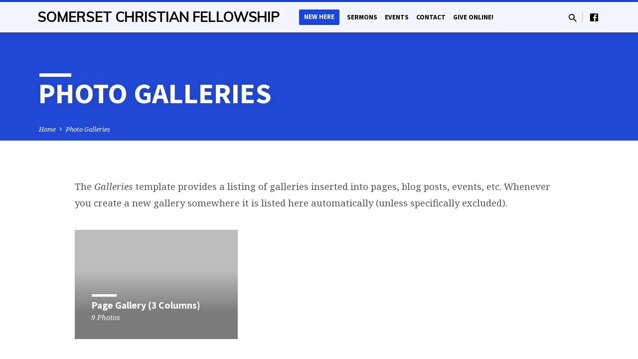

--- FILE ---
content_type: text/css
request_url: https://somersetchristianfellowship.com/wp-content/themes/saved/style.css?ver=1.6.1
body_size: 385568
content:
/*
Theme Name: Saved
Theme URI: https://churchthemes.com/themes/saved
Author: ChurchThemes.com
Author URI: https://churchthemes.com
Description: A smart church WordPress theme with drag-and-drop homepage builder.
Copyright: (c) 2017 - 2019, ChurchThemes.com
License: GPLv2 or later
License URI: http://www.gnu.org/licenses/gpl-2.0.html
Tags: one-column, custom-colors, custom-menu, custom-header, editor-style, featured-image-header, featured-images, footer-widgets, full-width-template, threaded-comments, translation-ready
Text Domain: saved
Version: 1.6.1
*/
/**********************************************
 * NOTES
 **********************************************/
/*

STYLE CUSTOMIZATION

If you want to edit styles, it is best to use a child theme.
Theme updates replace original stylesheets so keeping your customizations separate makes updates easier.
See this guide for more information: https://churchthemes.com/guides/developer/child-theming/

Sass is used to generate style.css (see the /sass directory). You can use Sass but do not have to.
The .scss files are commented more heavily than this resulting style.css file.

PREFIXES

To prevent conflicts with plugins, everything is prefixed with saved- (this theme),
ctcom- (all churchthemes.com themes) or ctfw- (framework). Those with wp- or no prefix are from WordPress.
Other prefixes are from third party code.

*/
/**********************************************
 * TABLE OF CONTENTS
 **********************************************/
/*

1. Normalize
2. Base Elements
3. Custom Styles
4. WordPress Styles
5. Maps
6. Tools
7. Backgrounds
8. Layout
9. Header Bar
10. Header Menu
11. Header Banner
12. Footer
13. Widgets
14. Homepage
15. Entry Styles
16. Sermons
17. Events
18. Attachments
19. Galleries
20. Comments
21. Plugins
22. Editor Styles
23. Media Queries

*/
/**********************************************
 * 1. NORMALIZE
 **********************************************/
/*! normalize.css v3.0.2 | MIT License | git.io/normalize */
img, legend {
  border: 0; }

legend, td, th {
  padding: 0; }

html {
  font-family: sans-serif;
  -ms-text-size-adjust: 100%;
  -webkit-text-size-adjust: 100%; }

body {
  margin: 0; }

article, aside, details, figcaption, figure, footer, header, hgroup, main, menu, nav, section, summary {
  display: block; }

audio, canvas, progress, video {
  display: inline-block;
  vertical-align: baseline; }

audio:not([controls]) {
  display: none;
  height: 0; }

[hidden], template {
  display: none; }

a {
  background-color: transparent; }

a:active, a:hover {
  outline: 0; }

abbr[title] {
  border-bottom: 1px dotted; }

b, optgroup, strong {
  font-weight: 700; }

dfn {
  font-style: italic; }

h1, .saved-h1, #saved-comments-title {
  font-size: 2em;
  margin: .67em 0; }

mark {
  background: #ff0;
  color: #000; }

small {
  font-size: 80%; }

sub, sup {
  font-size: 75%;
  line-height: 0;
  position: relative;
  vertical-align: baseline; }

sup {
  top: -.5em; }

sub {
  bottom: -.25em; }

svg:not(:root) {
  overflow: hidden; }

figure {
  margin: 1em 40px; }

hr {
  -moz-box-sizing: content-box;
  box-sizing: content-box;
  height: 0; }

pre, textarea {
  overflow: auto; }

code, kbd, pre, samp {
  font-family: monospace,monospace;
  font-size: 1em; }

button, input, optgroup, select, textarea {
  color: inherit;
  font: inherit;
  margin: 0; }

button {
  overflow: visible; }

button, select {
  text-transform: none; }

button, html input[type=button], input[type=reset], input[type=submit] {
  -webkit-appearance: button;
  cursor: pointer; }

button[disabled], html input[disabled] {
  cursor: default; }

button::-moz-focus-inner, input::-moz-focus-inner {
  border: 0;
  padding: 0; }

input {
  line-height: normal; }

input[type=checkbox], input[type=radio] {
  box-sizing: border-box;
  padding: 0; }

input[type=number]::-webkit-inner-spin-button, input[type=number]::-webkit-outer-spin-button {
  height: auto; }

input[type=search] {
  -webkit-appearance: textfield;
  -moz-box-sizing: content-box;
  -webkit-box-sizing: content-box;
  box-sizing: content-box; }

input[type=search]::-webkit-search-cancel-button, input[type=search]::-webkit-search-decoration {
  -webkit-appearance: none; }

fieldset {
  border: 1px solid silver;
  margin: 0 2px;
  padding: .35em .625em .75em; }

table {
  border-collapse: collapse;
  border-spacing: 0; }

/**********************************************
 * 2. BASE ELEMENTS
 **********************************************/
/*---------------------------------------------
 * Box Model
 *--------------------------------------------*/
html {
  box-sizing: border-box; }

*, *:before, *:after {
  box-sizing: inherit; }

/*---------------------------------------------
 * Text
 *--------------------------------------------*/
html,
.mce-content-body {
  font-size: 100%;
  line-height: 1.5;
  color: #555555; }

html,
html a,
.mce-content-body,
.mce-content-body a {
  -webkit-font-smoothing: antialiased;
  -moz-osx-font-smoothing: grayscale;
  text-rendering: optimizeLegibility;
  text-shadow: 1px 1px 1px rgba(0, 0, 0, 0.004); }

a {
  text-decoration: none;
  font-weight: normal;
  transition: color 0.25s; }
  .saved-entry-full-content a:not(.saved-icon):not(.saved-button):not(.wp-block-file__button), .saved-entry-content-inner a:not(.saved-icon):not(.saved-button):not(.wp-block-file__button), .saved-entry-full-meta a:not(.saved-icon):not(.saved-button):not(.wp-block-file__button), .saved-entry-full-footer a, .saved-entry-short-title a, .saved-entry-compact-right h3 a, .saved-comments a, .saved-map-section a, #respond a, .textwidget a, .widget_ctfw-giving a, .widget_mc4wp_form_widget a, .saved-image-section-text a, .saved-bg-section-text a, a .saved-sticky-item-title, #saved-sticky-content-custom-content a, .saved-colored-section-title a, .mce-content-body a {
    font-weight: 700;
    font-style: normal;
    color: black;
    border-width: 0 0 2px 0;
    border-style: solid; }
  a .saved-icon, a.saved-icon {
    font-weight: normal; }

.saved-link-has-image {
  border-width: 0 !important; }

h1, .saved-h1, #saved-comments-title,
h2,
.saved-h2,
#reply-title,
h3,
h4,
.saved-nav-block-title,
h5,
h6 {
  font-weight: 700;
  line-height: 1.05;
  color: black; }
  .saved-has-uppercase h1, .saved-has-uppercase .saved-h1, .saved-has-uppercase #saved-comments-title, .saved-has-uppercase
  h2, .saved-has-uppercase
  .saved-h2, .saved-has-uppercase
  #reply-title, .saved-has-uppercase
  h3, .saved-has-uppercase
  h4, .saved-has-uppercase
  .saved-nav-block-title, .saved-has-uppercase
  h5, .saved-has-uppercase
  h6 {
    text-transform: uppercase; }
  h1 a, .saved-h1 a, #saved-comments-title a,
  h2 a,
  .saved-h2 a,
  #reply-title a,
  h3 a,
  h4 a,
  .saved-nav-block-title a,
  h5 a,
  h6 a {
    font-weight: 700; }

h1, .saved-h1, #saved-comments-title {
  font-size: 3.6em; }

#saved-content h1, #saved-content .saved-h1, #saved-content #saved-comments-title,
#saved-content .saved-h1,
.mce-content-body h1,
.mce-content-body .saved-h1,
.mce-content-body #saved-comments-title {
  font-size: 2.8em; }

h2, .saved-h2, #reply-title,
.saved-h2,
#reply-title {
  font-size: 2em; }

h3,
.saved-h3,
#saved-map-section-address,
.saved-widgets-row-content aside h2,
.saved-widgets-row-content aside .saved-h2,
.saved-widgets-row-content aside #reply-title,
.saved-section-orientation-horizontal .saved-bg-section-content h1,
.saved-section-orientation-horizontal .saved-bg-section-content .saved-h1,
.saved-section-orientation-horizontal .saved-bg-section-content #saved-comments-title,
.saved-section-orientation-horizontal .saved-bg-section-content h2,
.saved-section-orientation-horizontal .saved-bg-section-content .saved-h2,
.saved-section-orientation-horizontal .saved-bg-section-content #reply-title,
.saved-home-highlights-content h2,
.saved-home-highlights-content .saved-h2,
.saved-home-highlights-content #reply-title {
  font-size: 1.6em; }

h4, .saved-nav-block-title,
.saved-h4,
.widget_calendar #wp-calendar caption {
  font-size: 1.4em; }

h5,
.saved-h5,
.saved-caption-image-title {
  font-size: 1.25em; }

h6,
.saved-h6 {
  font-size: 1.1em; }

.saved-has-heading-accents .saved-entry-content h1::before, .saved-has-heading-accents .saved-compact-content h1::before, .saved-has-heading-accents .widget_text .textwidget h1::before, .widget_text .saved-has-heading-accents .textwidget h1::before, .saved-has-heading-accents .saved-comment h1::before, .saved-has-heading-accents .saved-entry-content .saved-h1::before, .saved-has-heading-accents .saved-compact-content .saved-h1::before, .saved-has-heading-accents .widget_text .textwidget .saved-h1::before, .widget_text .saved-has-heading-accents .textwidget .saved-h1::before, .saved-has-heading-accents .saved-comment .saved-h1::before, .saved-has-heading-accents .saved-entry-content #saved-comments-title::before, .saved-has-heading-accents .saved-compact-content #saved-comments-title::before, .saved-has-heading-accents .widget_text .textwidget #saved-comments-title::before, .widget_text .saved-has-heading-accents .textwidget #saved-comments-title::before, .saved-has-heading-accents .saved-comment #saved-comments-title::before,
.saved-has-heading-accents .saved-entry-content h2:not(.saved-entry-short-title)::before,
.saved-has-heading-accents .saved-compact-content h2:not(.saved-entry-short-title)::before,
.saved-has-heading-accents .widget_text .textwidget h2:not(.saved-entry-short-title)::before,
.widget_text .saved-has-heading-accents .textwidget h2:not(.saved-entry-short-title)::before,
.saved-has-heading-accents .saved-comment h2:not(.saved-entry-short-title)::before,
.saved-has-heading-accents .saved-entry-content .saved-h2:not(.saved-entry-short-title)::before,
.saved-has-heading-accents .saved-compact-content .saved-h2:not(.saved-entry-short-title)::before,
.saved-has-heading-accents .widget_text .textwidget .saved-h2:not(.saved-entry-short-title)::before,
.widget_text .saved-has-heading-accents .textwidget .saved-h2:not(.saved-entry-short-title)::before,
.saved-has-heading-accents .saved-comment .saved-h2:not(.saved-entry-short-title)::before,
.saved-has-heading-accents .saved-entry-content #reply-title:not(.saved-entry-short-title)::before,
.saved-has-heading-accents .saved-compact-content #reply-title:not(.saved-entry-short-title)::before,
.saved-has-heading-accents .widget_text .textwidget #reply-title:not(.saved-entry-short-title)::before,
.widget_text .saved-has-heading-accents .textwidget #reply-title:not(.saved-entry-short-title)::before,
.saved-has-heading-accents .saved-comment #reply-title:not(.saved-entry-short-title)::before,
.saved-has-heading-accents .saved-entry-content h3::before,
.saved-has-heading-accents .saved-compact-content h3::before,
.saved-has-heading-accents .widget_text .textwidget h3::before,
.widget_text .saved-has-heading-accents .textwidget h3::before,
.saved-has-heading-accents .saved-comment h3::before,
.saved-has-heading-accents .saved-entry-content h4::before,
.saved-has-heading-accents .saved-compact-content h4::before,
.saved-has-heading-accents .widget_text .textwidget h4::before,
.widget_text .saved-has-heading-accents .textwidget h4::before,
.saved-has-heading-accents .saved-comment h4::before,
.saved-has-heading-accents .saved-entry-content .saved-nav-block-title::before,
.saved-has-heading-accents .saved-compact-content .saved-nav-block-title::before,
.saved-has-heading-accents .widget_text .textwidget .saved-nav-block-title::before,
.widget_text .saved-has-heading-accents .textwidget .saved-nav-block-title::before,
.saved-has-heading-accents .saved-comment .saved-nav-block-title::before,
.saved-has-heading-accents .saved-entry-content h5::before,
.saved-has-heading-accents .saved-compact-content h5::before,
.saved-has-heading-accents .widget_text .textwidget h5::before,
.widget_text .saved-has-heading-accents .textwidget h5::before,
.saved-has-heading-accents .saved-comment h5::before,
.saved-has-heading-accents .saved-entry-content h6::before,
.saved-has-heading-accents .saved-compact-content h6::before,
.saved-has-heading-accents .widget_text .textwidget h6::before,
.widget_text .saved-has-heading-accents .textwidget h6::before,
.saved-has-heading-accents .saved-comment h6::before,
.saved-has-heading-accents .saved-entry-content .saved-h1::before,
.saved-has-heading-accents .saved-compact-content .saved-h1::before,
.saved-has-heading-accents .widget_text .textwidget .saved-h1::before,
.widget_text .saved-has-heading-accents .textwidget .saved-h1::before,
.saved-has-heading-accents .saved-comment .saved-h1::before,
.saved-has-heading-accents .saved-entry-content .saved-h2::before,
.saved-has-heading-accents .saved-compact-content .saved-h2::before,
.saved-has-heading-accents .widget_text .textwidget .saved-h2::before,
.widget_text .saved-has-heading-accents .textwidget .saved-h2::before,
.saved-has-heading-accents .saved-comment .saved-h2::before,
.saved-has-heading-accents .saved-entry-content #reply-title::before,
.saved-has-heading-accents .saved-compact-content #reply-title::before,
.saved-has-heading-accents .widget_text .textwidget #reply-title::before,
.widget_text .saved-has-heading-accents .textwidget #reply-title::before,
.saved-has-heading-accents .saved-comment #reply-title::before,
.saved-has-heading-accents .saved-entry-content .saved-h3:not(.saved-entry-short-title)::before,
.saved-has-heading-accents .saved-compact-content .saved-h3:not(.saved-entry-short-title)::before,
.saved-has-heading-accents .widget_text .textwidget .saved-h3:not(.saved-entry-short-title)::before,
.widget_text .saved-has-heading-accents .textwidget .saved-h3:not(.saved-entry-short-title)::before,
.saved-has-heading-accents .saved-comment .saved-h3:not(.saved-entry-short-title)::before,
.saved-has-heading-accents .saved-entry-content #saved-map-section-address:not(.saved-entry-short-title)::before,
.saved-has-heading-accents .saved-compact-content #saved-map-section-address:not(.saved-entry-short-title)::before,
.saved-has-heading-accents .widget_text .textwidget #saved-map-section-address:not(.saved-entry-short-title)::before,
.widget_text .saved-has-heading-accents .textwidget #saved-map-section-address:not(.saved-entry-short-title)::before,
.saved-has-heading-accents .saved-comment #saved-map-section-address:not(.saved-entry-short-title)::before,
.saved-has-heading-accents .saved-entry-content .saved-widgets-row-content aside h2:not(.saved-entry-short-title)::before,
.saved-widgets-row-content aside .saved-has-heading-accents .saved-entry-content h2:not(.saved-entry-short-title)::before,
.saved-has-heading-accents .saved-compact-content .saved-widgets-row-content aside h2:not(.saved-entry-short-title)::before,
.saved-widgets-row-content aside .saved-has-heading-accents .saved-compact-content h2:not(.saved-entry-short-title)::before,
.saved-has-heading-accents .widget_text .textwidget .saved-widgets-row-content aside h2:not(.saved-entry-short-title)::before,
.saved-widgets-row-content aside .saved-has-heading-accents .widget_text .textwidget h2:not(.saved-entry-short-title)::before,
.widget_text .saved-has-heading-accents .textwidget .saved-widgets-row-content aside h2:not(.saved-entry-short-title)::before,
.saved-widgets-row-content aside .widget_text .saved-has-heading-accents .textwidget h2:not(.saved-entry-short-title)::before,
.saved-has-heading-accents .saved-comment .saved-widgets-row-content aside h2:not(.saved-entry-short-title)::before,
.saved-widgets-row-content aside .saved-has-heading-accents .saved-comment h2:not(.saved-entry-short-title)::before,
.saved-has-heading-accents .saved-entry-content .saved-widgets-row-content aside .saved-h2:not(.saved-entry-short-title)::before,
.saved-widgets-row-content aside .saved-has-heading-accents .saved-entry-content .saved-h2:not(.saved-entry-short-title)::before,
.saved-has-heading-accents .saved-compact-content .saved-widgets-row-content aside .saved-h2:not(.saved-entry-short-title)::before,
.saved-widgets-row-content aside .saved-has-heading-accents .saved-compact-content .saved-h2:not(.saved-entry-short-title)::before,
.saved-has-heading-accents .widget_text .textwidget .saved-widgets-row-content aside .saved-h2:not(.saved-entry-short-title)::before,
.saved-widgets-row-content aside .saved-has-heading-accents .widget_text .textwidget .saved-h2:not(.saved-entry-short-title)::before,
.widget_text .saved-has-heading-accents .textwidget .saved-widgets-row-content aside .saved-h2:not(.saved-entry-short-title)::before,
.saved-widgets-row-content aside .widget_text .saved-has-heading-accents .textwidget .saved-h2:not(.saved-entry-short-title)::before,
.saved-has-heading-accents .saved-comment .saved-widgets-row-content aside .saved-h2:not(.saved-entry-short-title)::before,
.saved-widgets-row-content aside .saved-has-heading-accents .saved-comment .saved-h2:not(.saved-entry-short-title)::before,
.saved-has-heading-accents .saved-entry-content .saved-widgets-row-content aside #reply-title:not(.saved-entry-short-title)::before,
.saved-widgets-row-content aside .saved-has-heading-accents .saved-entry-content #reply-title:not(.saved-entry-short-title)::before,
.saved-has-heading-accents .saved-compact-content .saved-widgets-row-content aside #reply-title:not(.saved-entry-short-title)::before,
.saved-widgets-row-content aside .saved-has-heading-accents .saved-compact-content #reply-title:not(.saved-entry-short-title)::before,
.saved-has-heading-accents .widget_text .textwidget .saved-widgets-row-content aside #reply-title:not(.saved-entry-short-title)::before,
.saved-widgets-row-content aside .saved-has-heading-accents .widget_text .textwidget #reply-title:not(.saved-entry-short-title)::before,
.widget_text .saved-has-heading-accents .textwidget .saved-widgets-row-content aside #reply-title:not(.saved-entry-short-title)::before,
.saved-widgets-row-content aside .widget_text .saved-has-heading-accents .textwidget #reply-title:not(.saved-entry-short-title)::before,
.saved-has-heading-accents .saved-comment .saved-widgets-row-content aside #reply-title:not(.saved-entry-short-title)::before,
.saved-widgets-row-content aside .saved-has-heading-accents .saved-comment #reply-title:not(.saved-entry-short-title)::before,
.saved-has-heading-accents .saved-entry-content .saved-section-orientation-horizontal .saved-bg-section-content h1:not(.saved-entry-short-title)::before,
.saved-section-orientation-horizontal .saved-bg-section-content .saved-has-heading-accents .saved-entry-content h1:not(.saved-entry-short-title)::before,
.saved-has-heading-accents .saved-compact-content .saved-section-orientation-horizontal .saved-bg-section-content h1:not(.saved-entry-short-title)::before,
.saved-section-orientation-horizontal .saved-bg-section-content .saved-has-heading-accents .saved-compact-content h1:not(.saved-entry-short-title)::before,
.saved-has-heading-accents .widget_text .textwidget .saved-section-orientation-horizontal .saved-bg-section-content h1:not(.saved-entry-short-title)::before,
.saved-section-orientation-horizontal .saved-bg-section-content .saved-has-heading-accents .widget_text .textwidget h1:not(.saved-entry-short-title)::before,
.widget_text .saved-has-heading-accents .textwidget .saved-section-orientation-horizontal .saved-bg-section-content h1:not(.saved-entry-short-title)::before,
.saved-section-orientation-horizontal .saved-bg-section-content .widget_text .saved-has-heading-accents .textwidget h1:not(.saved-entry-short-title)::before,
.saved-has-heading-accents .saved-comment .saved-section-orientation-horizontal .saved-bg-section-content h1:not(.saved-entry-short-title)::before,
.saved-section-orientation-horizontal .saved-bg-section-content .saved-has-heading-accents .saved-comment h1:not(.saved-entry-short-title)::before,
.saved-has-heading-accents .saved-entry-content .saved-section-orientation-horizontal .saved-bg-section-content .saved-h1:not(.saved-entry-short-title)::before,
.saved-section-orientation-horizontal .saved-bg-section-content .saved-has-heading-accents .saved-entry-content .saved-h1:not(.saved-entry-short-title)::before,
.saved-has-heading-accents .saved-compact-content .saved-section-orientation-horizontal .saved-bg-section-content .saved-h1:not(.saved-entry-short-title)::before,
.saved-section-orientation-horizontal .saved-bg-section-content .saved-has-heading-accents .saved-compact-content .saved-h1:not(.saved-entry-short-title)::before,
.saved-has-heading-accents .widget_text .textwidget .saved-section-orientation-horizontal .saved-bg-section-content .saved-h1:not(.saved-entry-short-title)::before,
.saved-section-orientation-horizontal .saved-bg-section-content .saved-has-heading-accents .widget_text .textwidget .saved-h1:not(.saved-entry-short-title)::before,
.widget_text .saved-has-heading-accents .textwidget .saved-section-orientation-horizontal .saved-bg-section-content .saved-h1:not(.saved-entry-short-title)::before,
.saved-section-orientation-horizontal .saved-bg-section-content .widget_text .saved-has-heading-accents .textwidget .saved-h1:not(.saved-entry-short-title)::before,
.saved-has-heading-accents .saved-comment .saved-section-orientation-horizontal .saved-bg-section-content .saved-h1:not(.saved-entry-short-title)::before,
.saved-section-orientation-horizontal .saved-bg-section-content .saved-has-heading-accents .saved-comment .saved-h1:not(.saved-entry-short-title)::before,
.saved-has-heading-accents .saved-entry-content .saved-section-orientation-horizontal .saved-bg-section-content #saved-comments-title:not(.saved-entry-short-title)::before,
.saved-section-orientation-horizontal .saved-bg-section-content .saved-has-heading-accents .saved-entry-content #saved-comments-title:not(.saved-entry-short-title)::before,
.saved-has-heading-accents .saved-compact-content .saved-section-orientation-horizontal .saved-bg-section-content #saved-comments-title:not(.saved-entry-short-title)::before,
.saved-section-orientation-horizontal .saved-bg-section-content .saved-has-heading-accents .saved-compact-content #saved-comments-title:not(.saved-entry-short-title)::before,
.saved-has-heading-accents .widget_text .textwidget .saved-section-orientation-horizontal .saved-bg-section-content #saved-comments-title:not(.saved-entry-short-title)::before,
.saved-section-orientation-horizontal .saved-bg-section-content .saved-has-heading-accents .widget_text .textwidget #saved-comments-title:not(.saved-entry-short-title)::before,
.widget_text .saved-has-heading-accents .textwidget .saved-section-orientation-horizontal .saved-bg-section-content #saved-comments-title:not(.saved-entry-short-title)::before,
.saved-section-orientation-horizontal .saved-bg-section-content .widget_text .saved-has-heading-accents .textwidget #saved-comments-title:not(.saved-entry-short-title)::before,
.saved-has-heading-accents .saved-comment .saved-section-orientation-horizontal .saved-bg-section-content #saved-comments-title:not(.saved-entry-short-title)::before,
.saved-section-orientation-horizontal .saved-bg-section-content .saved-has-heading-accents .saved-comment #saved-comments-title:not(.saved-entry-short-title)::before,
.saved-has-heading-accents .saved-entry-content .saved-section-orientation-horizontal .saved-bg-section-content h2:not(.saved-entry-short-title)::before,
.saved-section-orientation-horizontal .saved-bg-section-content .saved-has-heading-accents .saved-entry-content h2:not(.saved-entry-short-title)::before,
.saved-has-heading-accents .saved-compact-content .saved-section-orientation-horizontal .saved-bg-section-content h2:not(.saved-entry-short-title)::before,
.saved-section-orientation-horizontal .saved-bg-section-content .saved-has-heading-accents .saved-compact-content h2:not(.saved-entry-short-title)::before,
.saved-has-heading-accents .widget_text .textwidget .saved-section-orientation-horizontal .saved-bg-section-content h2:not(.saved-entry-short-title)::before,
.saved-section-orientation-horizontal .saved-bg-section-content .saved-has-heading-accents .widget_text .textwidget h2:not(.saved-entry-short-title)::before,
.widget_text .saved-has-heading-accents .textwidget .saved-section-orientation-horizontal .saved-bg-section-content h2:not(.saved-entry-short-title)::before,
.saved-section-orientation-horizontal .saved-bg-section-content .widget_text .saved-has-heading-accents .textwidget h2:not(.saved-entry-short-title)::before,
.saved-has-heading-accents .saved-comment .saved-section-orientation-horizontal .saved-bg-section-content h2:not(.saved-entry-short-title)::before,
.saved-section-orientation-horizontal .saved-bg-section-content .saved-has-heading-accents .saved-comment h2:not(.saved-entry-short-title)::before,
.saved-has-heading-accents .saved-entry-content .saved-section-orientation-horizontal .saved-bg-section-content .saved-h2:not(.saved-entry-short-title)::before,
.saved-section-orientation-horizontal .saved-bg-section-content .saved-has-heading-accents .saved-entry-content .saved-h2:not(.saved-entry-short-title)::before,
.saved-has-heading-accents .saved-compact-content .saved-section-orientation-horizontal .saved-bg-section-content .saved-h2:not(.saved-entry-short-title)::before,
.saved-section-orientation-horizontal .saved-bg-section-content .saved-has-heading-accents .saved-compact-content .saved-h2:not(.saved-entry-short-title)::before,
.saved-has-heading-accents .widget_text .textwidget .saved-section-orientation-horizontal .saved-bg-section-content .saved-h2:not(.saved-entry-short-title)::before,
.saved-section-orientation-horizontal .saved-bg-section-content .saved-has-heading-accents .widget_text .textwidget .saved-h2:not(.saved-entry-short-title)::before,
.widget_text .saved-has-heading-accents .textwidget .saved-section-orientation-horizontal .saved-bg-section-content .saved-h2:not(.saved-entry-short-title)::before,
.saved-section-orientation-horizontal .saved-bg-section-content .widget_text .saved-has-heading-accents .textwidget .saved-h2:not(.saved-entry-short-title)::before,
.saved-has-heading-accents .saved-comment .saved-section-orientation-horizontal .saved-bg-section-content .saved-h2:not(.saved-entry-short-title)::before,
.saved-section-orientation-horizontal .saved-bg-section-content .saved-has-heading-accents .saved-comment .saved-h2:not(.saved-entry-short-title)::before,
.saved-has-heading-accents .saved-entry-content .saved-section-orientation-horizontal .saved-bg-section-content #reply-title:not(.saved-entry-short-title)::before,
.saved-section-orientation-horizontal .saved-bg-section-content .saved-has-heading-accents .saved-entry-content #reply-title:not(.saved-entry-short-title)::before,
.saved-has-heading-accents .saved-compact-content .saved-section-orientation-horizontal .saved-bg-section-content #reply-title:not(.saved-entry-short-title)::before,
.saved-section-orientation-horizontal .saved-bg-section-content .saved-has-heading-accents .saved-compact-content #reply-title:not(.saved-entry-short-title)::before,
.saved-has-heading-accents .widget_text .textwidget .saved-section-orientation-horizontal .saved-bg-section-content #reply-title:not(.saved-entry-short-title)::before,
.saved-section-orientation-horizontal .saved-bg-section-content .saved-has-heading-accents .widget_text .textwidget #reply-title:not(.saved-entry-short-title)::before,
.widget_text .saved-has-heading-accents .textwidget .saved-section-orientation-horizontal .saved-bg-section-content #reply-title:not(.saved-entry-short-title)::before,
.saved-section-orientation-horizontal .saved-bg-section-content .widget_text .saved-has-heading-accents .textwidget #reply-title:not(.saved-entry-short-title)::before,
.saved-has-heading-accents .saved-comment .saved-section-orientation-horizontal .saved-bg-section-content #reply-title:not(.saved-entry-short-title)::before,
.saved-section-orientation-horizontal .saved-bg-section-content .saved-has-heading-accents .saved-comment #reply-title:not(.saved-entry-short-title)::before,
.saved-has-heading-accents .saved-entry-content .saved-home-highlights-content h2:not(.saved-entry-short-title)::before,
.saved-home-highlights-content .saved-has-heading-accents .saved-entry-content h2:not(.saved-entry-short-title)::before,
.saved-has-heading-accents .saved-compact-content .saved-home-highlights-content h2:not(.saved-entry-short-title)::before,
.saved-home-highlights-content .saved-has-heading-accents .saved-compact-content h2:not(.saved-entry-short-title)::before,
.saved-has-heading-accents .widget_text .textwidget .saved-home-highlights-content h2:not(.saved-entry-short-title)::before,
.saved-home-highlights-content .saved-has-heading-accents .widget_text .textwidget h2:not(.saved-entry-short-title)::before,
.widget_text .saved-has-heading-accents .textwidget .saved-home-highlights-content h2:not(.saved-entry-short-title)::before,
.saved-home-highlights-content .widget_text .saved-has-heading-accents .textwidget h2:not(.saved-entry-short-title)::before,
.saved-has-heading-accents .saved-comment .saved-home-highlights-content h2:not(.saved-entry-short-title)::before,
.saved-home-highlights-content .saved-has-heading-accents .saved-comment h2:not(.saved-entry-short-title)::before,
.saved-has-heading-accents .saved-entry-content .saved-home-highlights-content .saved-h2:not(.saved-entry-short-title)::before,
.saved-home-highlights-content .saved-has-heading-accents .saved-entry-content .saved-h2:not(.saved-entry-short-title)::before,
.saved-has-heading-accents .saved-compact-content .saved-home-highlights-content .saved-h2:not(.saved-entry-short-title)::before,
.saved-home-highlights-content .saved-has-heading-accents .saved-compact-content .saved-h2:not(.saved-entry-short-title)::before,
.saved-has-heading-accents .widget_text .textwidget .saved-home-highlights-content .saved-h2:not(.saved-entry-short-title)::before,
.saved-home-highlights-content .saved-has-heading-accents .widget_text .textwidget .saved-h2:not(.saved-entry-short-title)::before,
.widget_text .saved-has-heading-accents .textwidget .saved-home-highlights-content .saved-h2:not(.saved-entry-short-title)::before,
.saved-home-highlights-content .widget_text .saved-has-heading-accents .textwidget .saved-h2:not(.saved-entry-short-title)::before,
.saved-has-heading-accents .saved-comment .saved-home-highlights-content .saved-h2:not(.saved-entry-short-title)::before,
.saved-home-highlights-content .saved-has-heading-accents .saved-comment .saved-h2:not(.saved-entry-short-title)::before,
.saved-has-heading-accents .saved-entry-content .saved-home-highlights-content #reply-title:not(.saved-entry-short-title)::before,
.saved-home-highlights-content .saved-has-heading-accents .saved-entry-content #reply-title:not(.saved-entry-short-title)::before,
.saved-has-heading-accents .saved-compact-content .saved-home-highlights-content #reply-title:not(.saved-entry-short-title)::before,
.saved-home-highlights-content .saved-has-heading-accents .saved-compact-content #reply-title:not(.saved-entry-short-title)::before,
.saved-has-heading-accents .widget_text .textwidget .saved-home-highlights-content #reply-title:not(.saved-entry-short-title)::before,
.saved-home-highlights-content .saved-has-heading-accents .widget_text .textwidget #reply-title:not(.saved-entry-short-title)::before,
.widget_text .saved-has-heading-accents .textwidget .saved-home-highlights-content #reply-title:not(.saved-entry-short-title)::before,
.saved-home-highlights-content .widget_text .saved-has-heading-accents .textwidget #reply-title:not(.saved-entry-short-title)::before,
.saved-has-heading-accents .saved-comment .saved-home-highlights-content #reply-title:not(.saved-entry-short-title)::before,
.saved-home-highlights-content .saved-has-heading-accents .saved-comment #reply-title:not(.saved-entry-short-title)::before,
.saved-has-heading-accents .saved-entry-content .saved-h4::before,
.saved-has-heading-accents .saved-compact-content .saved-h4::before,
.saved-has-heading-accents .widget_text .textwidget .saved-h4::before,
.widget_text .saved-has-heading-accents .textwidget .saved-h4::before,
.saved-has-heading-accents .saved-comment .saved-h4::before,
.saved-has-heading-accents .saved-entry-content .widget_calendar #wp-calendar caption::before,
.widget_calendar #wp-calendar .saved-has-heading-accents .saved-entry-content caption::before,
.saved-has-heading-accents .saved-compact-content .widget_calendar #wp-calendar caption::before,
.widget_calendar #wp-calendar .saved-has-heading-accents .saved-compact-content caption::before,
.saved-has-heading-accents .widget_text .textwidget .widget_calendar #wp-calendar caption::before,
.widget_calendar #wp-calendar .saved-has-heading-accents .widget_text .textwidget caption::before,
.widget_text .saved-has-heading-accents .textwidget .widget_calendar #wp-calendar caption::before,
.widget_calendar #wp-calendar .widget_text .saved-has-heading-accents .textwidget caption::before,
.saved-has-heading-accents .saved-comment .widget_calendar #wp-calendar caption::before,
.widget_calendar #wp-calendar .saved-has-heading-accents .saved-comment caption::before,
.saved-has-heading-accents .saved-entry-content .saved-h5::before,
.saved-has-heading-accents .saved-compact-content .saved-h5::before,
.saved-has-heading-accents .widget_text .textwidget .saved-h5::before,
.widget_text .saved-has-heading-accents .textwidget .saved-h5::before,
.saved-has-heading-accents .saved-comment .saved-h5::before,
.saved-has-heading-accents .saved-entry-content .saved-caption-image-title::before,
.saved-has-heading-accents .saved-compact-content .saved-caption-image-title::before,
.saved-has-heading-accents .widget_text .textwidget .saved-caption-image-title::before,
.widget_text .saved-has-heading-accents .textwidget .saved-caption-image-title::before,
.saved-has-heading-accents .saved-comment .saved-caption-image-title::before,
.saved-has-heading-accents .saved-entry-content .saved-h6::before,
.saved-has-heading-accents .saved-compact-content .saved-h6::before,
.saved-has-heading-accents .widget_text .textwidget .saved-h6::before,
.widget_text .saved-has-heading-accents .textwidget .saved-h6::before,
.saved-has-heading-accents .saved-comment .saved-h6::before, .saved-has-heading-accents.mce-content-body h1::before, .saved-has-heading-accents.mce-content-body .saved-h1::before, .saved-has-heading-accents.mce-content-body #saved-comments-title::before, .saved-has-heading-accents.mce-content-body h2::before, .saved-has-heading-accents.mce-content-body .saved-h2::before, .saved-has-heading-accents.mce-content-body #reply-title::before, .saved-has-heading-accents.mce-content-body h3::before, .saved-has-heading-accents.mce-content-body h4::before, .saved-has-heading-accents.mce-content-body .saved-nav-block-title::before, .saved-has-heading-accents.mce-content-body h5::before, .saved-has-heading-accents.mce-content-body h6::before,
.saved-has-heading-accents .saved-bg-section-content h1::before,
.saved-has-heading-accents .saved-bg-section-content .saved-h1::before,
.saved-has-heading-accents .saved-bg-section-content #saved-comments-title::before,
.saved-has-heading-accents .saved-bg-section-content h2::before,
.saved-has-heading-accents .saved-bg-section-content .saved-h2::before,
.saved-has-heading-accents .saved-bg-section-content #reply-title::before,
.saved-has-heading-accents #saved-banner-title div::before,
.saved-has-heading-accents .saved-widget-title::before,
.saved-has-heading-accents #saved-comments-title::before,
.saved-has-heading-accents #reply-title::before,
.saved-has-heading-accents .saved-caption-image-title::before,
.saved-has-heading-accents #saved-map-section-address::before {
  display: block;
  position: relative;
  left: 1px;
  width: 50px;
  height: 12px;
  border-style: solid;
  border-width: 0 0 5px 0;
  margin-bottom: 6px;
  content: ''; }
.saved-has-heading-accents .saved-entry-content h1[style*="center"]::before, .saved-has-heading-accents .saved-compact-content h1[style*="center"]::before, .saved-has-heading-accents .widget_text .textwidget h1[style*="center"]::before, .widget_text .saved-has-heading-accents .textwidget h1[style*="center"]::before, .saved-has-heading-accents .saved-comment h1[style*="center"]::before, .saved-has-heading-accents .saved-entry-content [style*="center"].saved-h1::before, .saved-has-heading-accents .saved-compact-content [style*="center"].saved-h1::before, .saved-has-heading-accents .widget_text .textwidget [style*="center"].saved-h1::before, .widget_text .saved-has-heading-accents .textwidget [style*="center"].saved-h1::before, .saved-has-heading-accents .saved-comment [style*="center"].saved-h1::before, .saved-has-heading-accents .saved-entry-content [style*="center"]#saved-comments-title::before, .saved-has-heading-accents .saved-compact-content [style*="center"]#saved-comments-title::before, .saved-has-heading-accents .widget_text .textwidget [style*="center"]#saved-comments-title::before, .widget_text .saved-has-heading-accents .textwidget [style*="center"]#saved-comments-title::before, .saved-has-heading-accents .saved-comment [style*="center"]#saved-comments-title::before, .saved-has-heading-accents .saved-entry-content h1[style*="right"]::before, .saved-has-heading-accents .saved-compact-content h1[style*="right"]::before, .saved-has-heading-accents .widget_text .textwidget h1[style*="right"]::before, .widget_text .saved-has-heading-accents .textwidget h1[style*="right"]::before, .saved-has-heading-accents .saved-comment h1[style*="right"]::before, .saved-has-heading-accents .saved-entry-content [style*="right"].saved-h1::before, .saved-has-heading-accents .saved-compact-content [style*="right"].saved-h1::before, .saved-has-heading-accents .widget_text .textwidget [style*="right"].saved-h1::before, .widget_text .saved-has-heading-accents .textwidget [style*="right"].saved-h1::before, .saved-has-heading-accents .saved-comment [style*="right"].saved-h1::before, .saved-has-heading-accents .saved-entry-content [style*="right"]#saved-comments-title::before, .saved-has-heading-accents .saved-compact-content [style*="right"]#saved-comments-title::before, .saved-has-heading-accents .widget_text .textwidget [style*="right"]#saved-comments-title::before, .widget_text .saved-has-heading-accents .textwidget [style*="right"]#saved-comments-title::before, .saved-has-heading-accents .saved-comment [style*="right"]#saved-comments-title::before,
.saved-has-heading-accents .saved-entry-content h2:not(.saved-entry-short-title)[style*="center"]::before,
.saved-has-heading-accents .saved-compact-content h2:not(.saved-entry-short-title)[style*="center"]::before,
.saved-has-heading-accents .widget_text .textwidget h2:not(.saved-entry-short-title)[style*="center"]::before,
.widget_text .saved-has-heading-accents .textwidget h2:not(.saved-entry-short-title)[style*="center"]::before,
.saved-has-heading-accents .saved-comment h2:not(.saved-entry-short-title)[style*="center"]::before,
.saved-has-heading-accents .saved-entry-content .saved-h2:not(.saved-entry-short-title)[style*="center"]::before,
.saved-has-heading-accents .saved-compact-content .saved-h2:not(.saved-entry-short-title)[style*="center"]::before,
.saved-has-heading-accents .widget_text .textwidget .saved-h2:not(.saved-entry-short-title)[style*="center"]::before,
.widget_text .saved-has-heading-accents .textwidget .saved-h2:not(.saved-entry-short-title)[style*="center"]::before,
.saved-has-heading-accents .saved-comment .saved-h2:not(.saved-entry-short-title)[style*="center"]::before,
.saved-has-heading-accents .saved-entry-content #reply-title:not(.saved-entry-short-title)[style*="center"]::before,
.saved-has-heading-accents .saved-compact-content #reply-title:not(.saved-entry-short-title)[style*="center"]::before,
.saved-has-heading-accents .widget_text .textwidget #reply-title:not(.saved-entry-short-title)[style*="center"]::before,
.widget_text .saved-has-heading-accents .textwidget #reply-title:not(.saved-entry-short-title)[style*="center"]::before,
.saved-has-heading-accents .saved-comment #reply-title:not(.saved-entry-short-title)[style*="center"]::before,
.saved-has-heading-accents .saved-entry-content h2:not(.saved-entry-short-title)[style*="right"]::before,
.saved-has-heading-accents .saved-compact-content h2:not(.saved-entry-short-title)[style*="right"]::before,
.saved-has-heading-accents .widget_text .textwidget h2:not(.saved-entry-short-title)[style*="right"]::before,
.widget_text .saved-has-heading-accents .textwidget h2:not(.saved-entry-short-title)[style*="right"]::before,
.saved-has-heading-accents .saved-comment h2:not(.saved-entry-short-title)[style*="right"]::before,
.saved-has-heading-accents .saved-entry-content .saved-h2:not(.saved-entry-short-title)[style*="right"]::before,
.saved-has-heading-accents .saved-compact-content .saved-h2:not(.saved-entry-short-title)[style*="right"]::before,
.saved-has-heading-accents .widget_text .textwidget .saved-h2:not(.saved-entry-short-title)[style*="right"]::before,
.widget_text .saved-has-heading-accents .textwidget .saved-h2:not(.saved-entry-short-title)[style*="right"]::before,
.saved-has-heading-accents .saved-comment .saved-h2:not(.saved-entry-short-title)[style*="right"]::before,
.saved-has-heading-accents .saved-entry-content #reply-title:not(.saved-entry-short-title)[style*="right"]::before,
.saved-has-heading-accents .saved-compact-content #reply-title:not(.saved-entry-short-title)[style*="right"]::before,
.saved-has-heading-accents .widget_text .textwidget #reply-title:not(.saved-entry-short-title)[style*="right"]::before,
.widget_text .saved-has-heading-accents .textwidget #reply-title:not(.saved-entry-short-title)[style*="right"]::before,
.saved-has-heading-accents .saved-comment #reply-title:not(.saved-entry-short-title)[style*="right"]::before,
.saved-has-heading-accents .saved-entry-content h3[style*="center"]::before,
.saved-has-heading-accents .saved-compact-content h3[style*="center"]::before,
.saved-has-heading-accents .widget_text .textwidget h3[style*="center"]::before,
.widget_text .saved-has-heading-accents .textwidget h3[style*="center"]::before,
.saved-has-heading-accents .saved-comment h3[style*="center"]::before,
.saved-has-heading-accents .saved-entry-content h3[style*="right"]::before,
.saved-has-heading-accents .saved-compact-content h3[style*="right"]::before,
.saved-has-heading-accents .widget_text .textwidget h3[style*="right"]::before,
.widget_text .saved-has-heading-accents .textwidget h3[style*="right"]::before,
.saved-has-heading-accents .saved-comment h3[style*="right"]::before,
.saved-has-heading-accents .saved-entry-content h4[style*="center"]::before,
.saved-has-heading-accents .saved-compact-content h4[style*="center"]::before,
.saved-has-heading-accents .widget_text .textwidget h4[style*="center"]::before,
.widget_text .saved-has-heading-accents .textwidget h4[style*="center"]::before,
.saved-has-heading-accents .saved-comment h4[style*="center"]::before,
.saved-has-heading-accents .saved-entry-content [style*="center"].saved-nav-block-title::before,
.saved-has-heading-accents .saved-compact-content [style*="center"].saved-nav-block-title::before,
.saved-has-heading-accents .widget_text .textwidget [style*="center"].saved-nav-block-title::before,
.widget_text .saved-has-heading-accents .textwidget [style*="center"].saved-nav-block-title::before,
.saved-has-heading-accents .saved-comment [style*="center"].saved-nav-block-title::before,
.saved-has-heading-accents .saved-entry-content h4[style*="right"]::before,
.saved-has-heading-accents .saved-compact-content h4[style*="right"]::before,
.saved-has-heading-accents .widget_text .textwidget h4[style*="right"]::before,
.widget_text .saved-has-heading-accents .textwidget h4[style*="right"]::before,
.saved-has-heading-accents .saved-comment h4[style*="right"]::before,
.saved-has-heading-accents .saved-entry-content [style*="right"].saved-nav-block-title::before,
.saved-has-heading-accents .saved-compact-content [style*="right"].saved-nav-block-title::before,
.saved-has-heading-accents .widget_text .textwidget [style*="right"].saved-nav-block-title::before,
.widget_text .saved-has-heading-accents .textwidget [style*="right"].saved-nav-block-title::before,
.saved-has-heading-accents .saved-comment [style*="right"].saved-nav-block-title::before,
.saved-has-heading-accents .saved-entry-content h5[style*="center"]::before,
.saved-has-heading-accents .saved-compact-content h5[style*="center"]::before,
.saved-has-heading-accents .widget_text .textwidget h5[style*="center"]::before,
.widget_text .saved-has-heading-accents .textwidget h5[style*="center"]::before,
.saved-has-heading-accents .saved-comment h5[style*="center"]::before,
.saved-has-heading-accents .saved-entry-content h5[style*="right"]::before,
.saved-has-heading-accents .saved-compact-content h5[style*="right"]::before,
.saved-has-heading-accents .widget_text .textwidget h5[style*="right"]::before,
.widget_text .saved-has-heading-accents .textwidget h5[style*="right"]::before,
.saved-has-heading-accents .saved-comment h5[style*="right"]::before,
.saved-has-heading-accents .saved-entry-content h6[style*="center"]::before,
.saved-has-heading-accents .saved-compact-content h6[style*="center"]::before,
.saved-has-heading-accents .widget_text .textwidget h6[style*="center"]::before,
.widget_text .saved-has-heading-accents .textwidget h6[style*="center"]::before,
.saved-has-heading-accents .saved-comment h6[style*="center"]::before,
.saved-has-heading-accents .saved-entry-content h6[style*="right"]::before,
.saved-has-heading-accents .saved-compact-content h6[style*="right"]::before,
.saved-has-heading-accents .widget_text .textwidget h6[style*="right"]::before,
.widget_text .saved-has-heading-accents .textwidget h6[style*="right"]::before,
.saved-has-heading-accents .saved-comment h6[style*="right"]::before,
.saved-has-heading-accents .saved-entry-content .saved-h1[style*="center"]::before,
.saved-has-heading-accents .saved-compact-content .saved-h1[style*="center"]::before,
.saved-has-heading-accents .widget_text .textwidget .saved-h1[style*="center"]::before,
.widget_text .saved-has-heading-accents .textwidget .saved-h1[style*="center"]::before,
.saved-has-heading-accents .saved-comment .saved-h1[style*="center"]::before,
.saved-has-heading-accents .saved-entry-content .saved-h1[style*="right"]::before,
.saved-has-heading-accents .saved-compact-content .saved-h1[style*="right"]::before,
.saved-has-heading-accents .widget_text .textwidget .saved-h1[style*="right"]::before,
.widget_text .saved-has-heading-accents .textwidget .saved-h1[style*="right"]::before,
.saved-has-heading-accents .saved-comment .saved-h1[style*="right"]::before,
.saved-has-heading-accents .saved-entry-content .saved-h2[style*="center"]::before,
.saved-has-heading-accents .saved-compact-content .saved-h2[style*="center"]::before,
.saved-has-heading-accents .widget_text .textwidget .saved-h2[style*="center"]::before,
.widget_text .saved-has-heading-accents .textwidget .saved-h2[style*="center"]::before,
.saved-has-heading-accents .saved-comment .saved-h2[style*="center"]::before,
.saved-has-heading-accents .saved-entry-content [style*="center"]#reply-title::before,
.saved-has-heading-accents .saved-compact-content [style*="center"]#reply-title::before,
.saved-has-heading-accents .widget_text .textwidget [style*="center"]#reply-title::before,
.widget_text .saved-has-heading-accents .textwidget [style*="center"]#reply-title::before,
.saved-has-heading-accents .saved-comment [style*="center"]#reply-title::before,
.saved-has-heading-accents .saved-entry-content .saved-h2[style*="right"]::before,
.saved-has-heading-accents .saved-compact-content .saved-h2[style*="right"]::before,
.saved-has-heading-accents .widget_text .textwidget .saved-h2[style*="right"]::before,
.widget_text .saved-has-heading-accents .textwidget .saved-h2[style*="right"]::before,
.saved-has-heading-accents .saved-comment .saved-h2[style*="right"]::before,
.saved-has-heading-accents .saved-entry-content [style*="right"]#reply-title::before,
.saved-has-heading-accents .saved-compact-content [style*="right"]#reply-title::before,
.saved-has-heading-accents .widget_text .textwidget [style*="right"]#reply-title::before,
.widget_text .saved-has-heading-accents .textwidget [style*="right"]#reply-title::before,
.saved-has-heading-accents .saved-comment [style*="right"]#reply-title::before,
.saved-has-heading-accents .saved-entry-content .saved-h3:not(.saved-entry-short-title)[style*="center"]::before,
.saved-has-heading-accents .saved-compact-content .saved-h3:not(.saved-entry-short-title)[style*="center"]::before,
.saved-has-heading-accents .widget_text .textwidget .saved-h3:not(.saved-entry-short-title)[style*="center"]::before,
.widget_text .saved-has-heading-accents .textwidget .saved-h3:not(.saved-entry-short-title)[style*="center"]::before,
.saved-has-heading-accents .saved-comment .saved-h3:not(.saved-entry-short-title)[style*="center"]::before,
.saved-has-heading-accents .saved-entry-content #saved-map-section-address:not(.saved-entry-short-title)[style*="center"]::before,
.saved-has-heading-accents .saved-compact-content #saved-map-section-address:not(.saved-entry-short-title)[style*="center"]::before,
.saved-has-heading-accents .widget_text .textwidget #saved-map-section-address:not(.saved-entry-short-title)[style*="center"]::before,
.widget_text .saved-has-heading-accents .textwidget #saved-map-section-address:not(.saved-entry-short-title)[style*="center"]::before,
.saved-has-heading-accents .saved-comment #saved-map-section-address:not(.saved-entry-short-title)[style*="center"]::before,
.saved-has-heading-accents .saved-entry-content .saved-widgets-row-content aside h2:not(.saved-entry-short-title)[style*="center"]::before,
.saved-widgets-row-content aside .saved-has-heading-accents .saved-entry-content h2:not(.saved-entry-short-title)[style*="center"]::before,
.saved-has-heading-accents .saved-compact-content .saved-widgets-row-content aside h2:not(.saved-entry-short-title)[style*="center"]::before,
.saved-widgets-row-content aside .saved-has-heading-accents .saved-compact-content h2:not(.saved-entry-short-title)[style*="center"]::before,
.saved-has-heading-accents .widget_text .textwidget .saved-widgets-row-content aside h2:not(.saved-entry-short-title)[style*="center"]::before,
.saved-widgets-row-content aside .saved-has-heading-accents .widget_text .textwidget h2:not(.saved-entry-short-title)[style*="center"]::before,
.widget_text .saved-has-heading-accents .textwidget .saved-widgets-row-content aside h2:not(.saved-entry-short-title)[style*="center"]::before,
.saved-widgets-row-content aside .widget_text .saved-has-heading-accents .textwidget h2:not(.saved-entry-short-title)[style*="center"]::before,
.saved-has-heading-accents .saved-comment .saved-widgets-row-content aside h2:not(.saved-entry-short-title)[style*="center"]::before,
.saved-widgets-row-content aside .saved-has-heading-accents .saved-comment h2:not(.saved-entry-short-title)[style*="center"]::before,
.saved-has-heading-accents .saved-entry-content .saved-widgets-row-content aside .saved-h2:not(.saved-entry-short-title)[style*="center"]::before,
.saved-widgets-row-content aside .saved-has-heading-accents .saved-entry-content .saved-h2:not(.saved-entry-short-title)[style*="center"]::before,
.saved-has-heading-accents .saved-compact-content .saved-widgets-row-content aside .saved-h2:not(.saved-entry-short-title)[style*="center"]::before,
.saved-widgets-row-content aside .saved-has-heading-accents .saved-compact-content .saved-h2:not(.saved-entry-short-title)[style*="center"]::before,
.saved-has-heading-accents .widget_text .textwidget .saved-widgets-row-content aside .saved-h2:not(.saved-entry-short-title)[style*="center"]::before,
.saved-widgets-row-content aside .saved-has-heading-accents .widget_text .textwidget .saved-h2:not(.saved-entry-short-title)[style*="center"]::before,
.widget_text .saved-has-heading-accents .textwidget .saved-widgets-row-content aside .saved-h2:not(.saved-entry-short-title)[style*="center"]::before,
.saved-widgets-row-content aside .widget_text .saved-has-heading-accents .textwidget .saved-h2:not(.saved-entry-short-title)[style*="center"]::before,
.saved-has-heading-accents .saved-comment .saved-widgets-row-content aside .saved-h2:not(.saved-entry-short-title)[style*="center"]::before,
.saved-widgets-row-content aside .saved-has-heading-accents .saved-comment .saved-h2:not(.saved-entry-short-title)[style*="center"]::before,
.saved-has-heading-accents .saved-entry-content .saved-widgets-row-content aside #reply-title:not(.saved-entry-short-title)[style*="center"]::before,
.saved-widgets-row-content aside .saved-has-heading-accents .saved-entry-content #reply-title:not(.saved-entry-short-title)[style*="center"]::before,
.saved-has-heading-accents .saved-compact-content .saved-widgets-row-content aside #reply-title:not(.saved-entry-short-title)[style*="center"]::before,
.saved-widgets-row-content aside .saved-has-heading-accents .saved-compact-content #reply-title:not(.saved-entry-short-title)[style*="center"]::before,
.saved-has-heading-accents .widget_text .textwidget .saved-widgets-row-content aside #reply-title:not(.saved-entry-short-title)[style*="center"]::before,
.saved-widgets-row-content aside .saved-has-heading-accents .widget_text .textwidget #reply-title:not(.saved-entry-short-title)[style*="center"]::before,
.widget_text .saved-has-heading-accents .textwidget .saved-widgets-row-content aside #reply-title:not(.saved-entry-short-title)[style*="center"]::before,
.saved-widgets-row-content aside .widget_text .saved-has-heading-accents .textwidget #reply-title:not(.saved-entry-short-title)[style*="center"]::before,
.saved-has-heading-accents .saved-comment .saved-widgets-row-content aside #reply-title:not(.saved-entry-short-title)[style*="center"]::before,
.saved-widgets-row-content aside .saved-has-heading-accents .saved-comment #reply-title:not(.saved-entry-short-title)[style*="center"]::before,
.saved-has-heading-accents .saved-entry-content .saved-section-orientation-horizontal .saved-bg-section-content h1:not(.saved-entry-short-title)[style*="center"]::before,
.saved-section-orientation-horizontal .saved-bg-section-content .saved-has-heading-accents .saved-entry-content h1:not(.saved-entry-short-title)[style*="center"]::before,
.saved-has-heading-accents .saved-compact-content .saved-section-orientation-horizontal .saved-bg-section-content h1:not(.saved-entry-short-title)[style*="center"]::before,
.saved-section-orientation-horizontal .saved-bg-section-content .saved-has-heading-accents .saved-compact-content h1:not(.saved-entry-short-title)[style*="center"]::before,
.saved-has-heading-accents .widget_text .textwidget .saved-section-orientation-horizontal .saved-bg-section-content h1:not(.saved-entry-short-title)[style*="center"]::before,
.saved-section-orientation-horizontal .saved-bg-section-content .saved-has-heading-accents .widget_text .textwidget h1:not(.saved-entry-short-title)[style*="center"]::before,
.widget_text .saved-has-heading-accents .textwidget .saved-section-orientation-horizontal .saved-bg-section-content h1:not(.saved-entry-short-title)[style*="center"]::before,
.saved-section-orientation-horizontal .saved-bg-section-content .widget_text .saved-has-heading-accents .textwidget h1:not(.saved-entry-short-title)[style*="center"]::before,
.saved-has-heading-accents .saved-comment .saved-section-orientation-horizontal .saved-bg-section-content h1:not(.saved-entry-short-title)[style*="center"]::before,
.saved-section-orientation-horizontal .saved-bg-section-content .saved-has-heading-accents .saved-comment h1:not(.saved-entry-short-title)[style*="center"]::before,
.saved-has-heading-accents .saved-entry-content .saved-section-orientation-horizontal .saved-bg-section-content .saved-h1:not(.saved-entry-short-title)[style*="center"]::before,
.saved-section-orientation-horizontal .saved-bg-section-content .saved-has-heading-accents .saved-entry-content .saved-h1:not(.saved-entry-short-title)[style*="center"]::before,
.saved-has-heading-accents .saved-compact-content .saved-section-orientation-horizontal .saved-bg-section-content .saved-h1:not(.saved-entry-short-title)[style*="center"]::before,
.saved-section-orientation-horizontal .saved-bg-section-content .saved-has-heading-accents .saved-compact-content .saved-h1:not(.saved-entry-short-title)[style*="center"]::before,
.saved-has-heading-accents .widget_text .textwidget .saved-section-orientation-horizontal .saved-bg-section-content .saved-h1:not(.saved-entry-short-title)[style*="center"]::before,
.saved-section-orientation-horizontal .saved-bg-section-content .saved-has-heading-accents .widget_text .textwidget .saved-h1:not(.saved-entry-short-title)[style*="center"]::before,
.widget_text .saved-has-heading-accents .textwidget .saved-section-orientation-horizontal .saved-bg-section-content .saved-h1:not(.saved-entry-short-title)[style*="center"]::before,
.saved-section-orientation-horizontal .saved-bg-section-content .widget_text .saved-has-heading-accents .textwidget .saved-h1:not(.saved-entry-short-title)[style*="center"]::before,
.saved-has-heading-accents .saved-comment .saved-section-orientation-horizontal .saved-bg-section-content .saved-h1:not(.saved-entry-short-title)[style*="center"]::before,
.saved-section-orientation-horizontal .saved-bg-section-content .saved-has-heading-accents .saved-comment .saved-h1:not(.saved-entry-short-title)[style*="center"]::before,
.saved-has-heading-accents .saved-entry-content .saved-section-orientation-horizontal .saved-bg-section-content #saved-comments-title:not(.saved-entry-short-title)[style*="center"]::before,
.saved-section-orientation-horizontal .saved-bg-section-content .saved-has-heading-accents .saved-entry-content #saved-comments-title:not(.saved-entry-short-title)[style*="center"]::before,
.saved-has-heading-accents .saved-compact-content .saved-section-orientation-horizontal .saved-bg-section-content #saved-comments-title:not(.saved-entry-short-title)[style*="center"]::before,
.saved-section-orientation-horizontal .saved-bg-section-content .saved-has-heading-accents .saved-compact-content #saved-comments-title:not(.saved-entry-short-title)[style*="center"]::before,
.saved-has-heading-accents .widget_text .textwidget .saved-section-orientation-horizontal .saved-bg-section-content #saved-comments-title:not(.saved-entry-short-title)[style*="center"]::before,
.saved-section-orientation-horizontal .saved-bg-section-content .saved-has-heading-accents .widget_text .textwidget #saved-comments-title:not(.saved-entry-short-title)[style*="center"]::before,
.widget_text .saved-has-heading-accents .textwidget .saved-section-orientation-horizontal .saved-bg-section-content #saved-comments-title:not(.saved-entry-short-title)[style*="center"]::before,
.saved-section-orientation-horizontal .saved-bg-section-content .widget_text .saved-has-heading-accents .textwidget #saved-comments-title:not(.saved-entry-short-title)[style*="center"]::before,
.saved-has-heading-accents .saved-comment .saved-section-orientation-horizontal .saved-bg-section-content #saved-comments-title:not(.saved-entry-short-title)[style*="center"]::before,
.saved-section-orientation-horizontal .saved-bg-section-content .saved-has-heading-accents .saved-comment #saved-comments-title:not(.saved-entry-short-title)[style*="center"]::before,
.saved-has-heading-accents .saved-entry-content .saved-section-orientation-horizontal .saved-bg-section-content h2:not(.saved-entry-short-title)[style*="center"]::before,
.saved-section-orientation-horizontal .saved-bg-section-content .saved-has-heading-accents .saved-entry-content h2:not(.saved-entry-short-title)[style*="center"]::before,
.saved-has-heading-accents .saved-compact-content .saved-section-orientation-horizontal .saved-bg-section-content h2:not(.saved-entry-short-title)[style*="center"]::before,
.saved-section-orientation-horizontal .saved-bg-section-content .saved-has-heading-accents .saved-compact-content h2:not(.saved-entry-short-title)[style*="center"]::before,
.saved-has-heading-accents .widget_text .textwidget .saved-section-orientation-horizontal .saved-bg-section-content h2:not(.saved-entry-short-title)[style*="center"]::before,
.saved-section-orientation-horizontal .saved-bg-section-content .saved-has-heading-accents .widget_text .textwidget h2:not(.saved-entry-short-title)[style*="center"]::before,
.widget_text .saved-has-heading-accents .textwidget .saved-section-orientation-horizontal .saved-bg-section-content h2:not(.saved-entry-short-title)[style*="center"]::before,
.saved-section-orientation-horizontal .saved-bg-section-content .widget_text .saved-has-heading-accents .textwidget h2:not(.saved-entry-short-title)[style*="center"]::before,
.saved-has-heading-accents .saved-comment .saved-section-orientation-horizontal .saved-bg-section-content h2:not(.saved-entry-short-title)[style*="center"]::before,
.saved-section-orientation-horizontal .saved-bg-section-content .saved-has-heading-accents .saved-comment h2:not(.saved-entry-short-title)[style*="center"]::before,
.saved-has-heading-accents .saved-entry-content .saved-section-orientation-horizontal .saved-bg-section-content .saved-h2:not(.saved-entry-short-title)[style*="center"]::before,
.saved-section-orientation-horizontal .saved-bg-section-content .saved-has-heading-accents .saved-entry-content .saved-h2:not(.saved-entry-short-title)[style*="center"]::before,
.saved-has-heading-accents .saved-compact-content .saved-section-orientation-horizontal .saved-bg-section-content .saved-h2:not(.saved-entry-short-title)[style*="center"]::before,
.saved-section-orientation-horizontal .saved-bg-section-content .saved-has-heading-accents .saved-compact-content .saved-h2:not(.saved-entry-short-title)[style*="center"]::before,
.saved-has-heading-accents .widget_text .textwidget .saved-section-orientation-horizontal .saved-bg-section-content .saved-h2:not(.saved-entry-short-title)[style*="center"]::before,
.saved-section-orientation-horizontal .saved-bg-section-content .saved-has-heading-accents .widget_text .textwidget .saved-h2:not(.saved-entry-short-title)[style*="center"]::before,
.widget_text .saved-has-heading-accents .textwidget .saved-section-orientation-horizontal .saved-bg-section-content .saved-h2:not(.saved-entry-short-title)[style*="center"]::before,
.saved-section-orientation-horizontal .saved-bg-section-content .widget_text .saved-has-heading-accents .textwidget .saved-h2:not(.saved-entry-short-title)[style*="center"]::before,
.saved-has-heading-accents .saved-comment .saved-section-orientation-horizontal .saved-bg-section-content .saved-h2:not(.saved-entry-short-title)[style*="center"]::before,
.saved-section-orientation-horizontal .saved-bg-section-content .saved-has-heading-accents .saved-comment .saved-h2:not(.saved-entry-short-title)[style*="center"]::before,
.saved-has-heading-accents .saved-entry-content .saved-section-orientation-horizontal .saved-bg-section-content #reply-title:not(.saved-entry-short-title)[style*="center"]::before,
.saved-section-orientation-horizontal .saved-bg-section-content .saved-has-heading-accents .saved-entry-content #reply-title:not(.saved-entry-short-title)[style*="center"]::before,
.saved-has-heading-accents .saved-compact-content .saved-section-orientation-horizontal .saved-bg-section-content #reply-title:not(.saved-entry-short-title)[style*="center"]::before,
.saved-section-orientation-horizontal .saved-bg-section-content .saved-has-heading-accents .saved-compact-content #reply-title:not(.saved-entry-short-title)[style*="center"]::before,
.saved-has-heading-accents .widget_text .textwidget .saved-section-orientation-horizontal .saved-bg-section-content #reply-title:not(.saved-entry-short-title)[style*="center"]::before,
.saved-section-orientation-horizontal .saved-bg-section-content .saved-has-heading-accents .widget_text .textwidget #reply-title:not(.saved-entry-short-title)[style*="center"]::before,
.widget_text .saved-has-heading-accents .textwidget .saved-section-orientation-horizontal .saved-bg-section-content #reply-title:not(.saved-entry-short-title)[style*="center"]::before,
.saved-section-orientation-horizontal .saved-bg-section-content .widget_text .saved-has-heading-accents .textwidget #reply-title:not(.saved-entry-short-title)[style*="center"]::before,
.saved-has-heading-accents .saved-comment .saved-section-orientation-horizontal .saved-bg-section-content #reply-title:not(.saved-entry-short-title)[style*="center"]::before,
.saved-section-orientation-horizontal .saved-bg-section-content .saved-has-heading-accents .saved-comment #reply-title:not(.saved-entry-short-title)[style*="center"]::before,
.saved-has-heading-accents .saved-entry-content .saved-home-highlights-content h2:not(.saved-entry-short-title)[style*="center"]::before,
.saved-home-highlights-content .saved-has-heading-accents .saved-entry-content h2:not(.saved-entry-short-title)[style*="center"]::before,
.saved-has-heading-accents .saved-compact-content .saved-home-highlights-content h2:not(.saved-entry-short-title)[style*="center"]::before,
.saved-home-highlights-content .saved-has-heading-accents .saved-compact-content h2:not(.saved-entry-short-title)[style*="center"]::before,
.saved-has-heading-accents .widget_text .textwidget .saved-home-highlights-content h2:not(.saved-entry-short-title)[style*="center"]::before,
.saved-home-highlights-content .saved-has-heading-accents .widget_text .textwidget h2:not(.saved-entry-short-title)[style*="center"]::before,
.widget_text .saved-has-heading-accents .textwidget .saved-home-highlights-content h2:not(.saved-entry-short-title)[style*="center"]::before,
.saved-home-highlights-content .widget_text .saved-has-heading-accents .textwidget h2:not(.saved-entry-short-title)[style*="center"]::before,
.saved-has-heading-accents .saved-comment .saved-home-highlights-content h2:not(.saved-entry-short-title)[style*="center"]::before,
.saved-home-highlights-content .saved-has-heading-accents .saved-comment h2:not(.saved-entry-short-title)[style*="center"]::before,
.saved-has-heading-accents .saved-entry-content .saved-home-highlights-content .saved-h2:not(.saved-entry-short-title)[style*="center"]::before,
.saved-home-highlights-content .saved-has-heading-accents .saved-entry-content .saved-h2:not(.saved-entry-short-title)[style*="center"]::before,
.saved-has-heading-accents .saved-compact-content .saved-home-highlights-content .saved-h2:not(.saved-entry-short-title)[style*="center"]::before,
.saved-home-highlights-content .saved-has-heading-accents .saved-compact-content .saved-h2:not(.saved-entry-short-title)[style*="center"]::before,
.saved-has-heading-accents .widget_text .textwidget .saved-home-highlights-content .saved-h2:not(.saved-entry-short-title)[style*="center"]::before,
.saved-home-highlights-content .saved-has-heading-accents .widget_text .textwidget .saved-h2:not(.saved-entry-short-title)[style*="center"]::before,
.widget_text .saved-has-heading-accents .textwidget .saved-home-highlights-content .saved-h2:not(.saved-entry-short-title)[style*="center"]::before,
.saved-home-highlights-content .widget_text .saved-has-heading-accents .textwidget .saved-h2:not(.saved-entry-short-title)[style*="center"]::before,
.saved-has-heading-accents .saved-comment .saved-home-highlights-content .saved-h2:not(.saved-entry-short-title)[style*="center"]::before,
.saved-home-highlights-content .saved-has-heading-accents .saved-comment .saved-h2:not(.saved-entry-short-title)[style*="center"]::before,
.saved-has-heading-accents .saved-entry-content .saved-home-highlights-content #reply-title:not(.saved-entry-short-title)[style*="center"]::before,
.saved-home-highlights-content .saved-has-heading-accents .saved-entry-content #reply-title:not(.saved-entry-short-title)[style*="center"]::before,
.saved-has-heading-accents .saved-compact-content .saved-home-highlights-content #reply-title:not(.saved-entry-short-title)[style*="center"]::before,
.saved-home-highlights-content .saved-has-heading-accents .saved-compact-content #reply-title:not(.saved-entry-short-title)[style*="center"]::before,
.saved-has-heading-accents .widget_text .textwidget .saved-home-highlights-content #reply-title:not(.saved-entry-short-title)[style*="center"]::before,
.saved-home-highlights-content .saved-has-heading-accents .widget_text .textwidget #reply-title:not(.saved-entry-short-title)[style*="center"]::before,
.widget_text .saved-has-heading-accents .textwidget .saved-home-highlights-content #reply-title:not(.saved-entry-short-title)[style*="center"]::before,
.saved-home-highlights-content .widget_text .saved-has-heading-accents .textwidget #reply-title:not(.saved-entry-short-title)[style*="center"]::before,
.saved-has-heading-accents .saved-comment .saved-home-highlights-content #reply-title:not(.saved-entry-short-title)[style*="center"]::before,
.saved-home-highlights-content .saved-has-heading-accents .saved-comment #reply-title:not(.saved-entry-short-title)[style*="center"]::before,
.saved-has-heading-accents .saved-entry-content .saved-h3:not(.saved-entry-short-title)[style*="right"]::before,
.saved-has-heading-accents .saved-compact-content .saved-h3:not(.saved-entry-short-title)[style*="right"]::before,
.saved-has-heading-accents .widget_text .textwidget .saved-h3:not(.saved-entry-short-title)[style*="right"]::before,
.widget_text .saved-has-heading-accents .textwidget .saved-h3:not(.saved-entry-short-title)[style*="right"]::before,
.saved-has-heading-accents .saved-comment .saved-h3:not(.saved-entry-short-title)[style*="right"]::before,
.saved-has-heading-accents .saved-entry-content #saved-map-section-address:not(.saved-entry-short-title)[style*="right"]::before,
.saved-has-heading-accents .saved-compact-content #saved-map-section-address:not(.saved-entry-short-title)[style*="right"]::before,
.saved-has-heading-accents .widget_text .textwidget #saved-map-section-address:not(.saved-entry-short-title)[style*="right"]::before,
.widget_text .saved-has-heading-accents .textwidget #saved-map-section-address:not(.saved-entry-short-title)[style*="right"]::before,
.saved-has-heading-accents .saved-comment #saved-map-section-address:not(.saved-entry-short-title)[style*="right"]::before,
.saved-has-heading-accents .saved-entry-content .saved-widgets-row-content aside h2:not(.saved-entry-short-title)[style*="right"]::before,
.saved-widgets-row-content aside .saved-has-heading-accents .saved-entry-content h2:not(.saved-entry-short-title)[style*="right"]::before,
.saved-has-heading-accents .saved-compact-content .saved-widgets-row-content aside h2:not(.saved-entry-short-title)[style*="right"]::before,
.saved-widgets-row-content aside .saved-has-heading-accents .saved-compact-content h2:not(.saved-entry-short-title)[style*="right"]::before,
.saved-has-heading-accents .widget_text .textwidget .saved-widgets-row-content aside h2:not(.saved-entry-short-title)[style*="right"]::before,
.saved-widgets-row-content aside .saved-has-heading-accents .widget_text .textwidget h2:not(.saved-entry-short-title)[style*="right"]::before,
.widget_text .saved-has-heading-accents .textwidget .saved-widgets-row-content aside h2:not(.saved-entry-short-title)[style*="right"]::before,
.saved-widgets-row-content aside .widget_text .saved-has-heading-accents .textwidget h2:not(.saved-entry-short-title)[style*="right"]::before,
.saved-has-heading-accents .saved-comment .saved-widgets-row-content aside h2:not(.saved-entry-short-title)[style*="right"]::before,
.saved-widgets-row-content aside .saved-has-heading-accents .saved-comment h2:not(.saved-entry-short-title)[style*="right"]::before,
.saved-has-heading-accents .saved-entry-content .saved-widgets-row-content aside .saved-h2:not(.saved-entry-short-title)[style*="right"]::before,
.saved-widgets-row-content aside .saved-has-heading-accents .saved-entry-content .saved-h2:not(.saved-entry-short-title)[style*="right"]::before,
.saved-has-heading-accents .saved-compact-content .saved-widgets-row-content aside .saved-h2:not(.saved-entry-short-title)[style*="right"]::before,
.saved-widgets-row-content aside .saved-has-heading-accents .saved-compact-content .saved-h2:not(.saved-entry-short-title)[style*="right"]::before,
.saved-has-heading-accents .widget_text .textwidget .saved-widgets-row-content aside .saved-h2:not(.saved-entry-short-title)[style*="right"]::before,
.saved-widgets-row-content aside .saved-has-heading-accents .widget_text .textwidget .saved-h2:not(.saved-entry-short-title)[style*="right"]::before,
.widget_text .saved-has-heading-accents .textwidget .saved-widgets-row-content aside .saved-h2:not(.saved-entry-short-title)[style*="right"]::before,
.saved-widgets-row-content aside .widget_text .saved-has-heading-accents .textwidget .saved-h2:not(.saved-entry-short-title)[style*="right"]::before,
.saved-has-heading-accents .saved-comment .saved-widgets-row-content aside .saved-h2:not(.saved-entry-short-title)[style*="right"]::before,
.saved-widgets-row-content aside .saved-has-heading-accents .saved-comment .saved-h2:not(.saved-entry-short-title)[style*="right"]::before,
.saved-has-heading-accents .saved-entry-content .saved-widgets-row-content aside #reply-title:not(.saved-entry-short-title)[style*="right"]::before,
.saved-widgets-row-content aside .saved-has-heading-accents .saved-entry-content #reply-title:not(.saved-entry-short-title)[style*="right"]::before,
.saved-has-heading-accents .saved-compact-content .saved-widgets-row-content aside #reply-title:not(.saved-entry-short-title)[style*="right"]::before,
.saved-widgets-row-content aside .saved-has-heading-accents .saved-compact-content #reply-title:not(.saved-entry-short-title)[style*="right"]::before,
.saved-has-heading-accents .widget_text .textwidget .saved-widgets-row-content aside #reply-title:not(.saved-entry-short-title)[style*="right"]::before,
.saved-widgets-row-content aside .saved-has-heading-accents .widget_text .textwidget #reply-title:not(.saved-entry-short-title)[style*="right"]::before,
.widget_text .saved-has-heading-accents .textwidget .saved-widgets-row-content aside #reply-title:not(.saved-entry-short-title)[style*="right"]::before,
.saved-widgets-row-content aside .widget_text .saved-has-heading-accents .textwidget #reply-title:not(.saved-entry-short-title)[style*="right"]::before,
.saved-has-heading-accents .saved-comment .saved-widgets-row-content aside #reply-title:not(.saved-entry-short-title)[style*="right"]::before,
.saved-widgets-row-content aside .saved-has-heading-accents .saved-comment #reply-title:not(.saved-entry-short-title)[style*="right"]::before,
.saved-has-heading-accents .saved-entry-content .saved-section-orientation-horizontal .saved-bg-section-content h1:not(.saved-entry-short-title)[style*="right"]::before,
.saved-section-orientation-horizontal .saved-bg-section-content .saved-has-heading-accents .saved-entry-content h1:not(.saved-entry-short-title)[style*="right"]::before,
.saved-has-heading-accents .saved-compact-content .saved-section-orientation-horizontal .saved-bg-section-content h1:not(.saved-entry-short-title)[style*="right"]::before,
.saved-section-orientation-horizontal .saved-bg-section-content .saved-has-heading-accents .saved-compact-content h1:not(.saved-entry-short-title)[style*="right"]::before,
.saved-has-heading-accents .widget_text .textwidget .saved-section-orientation-horizontal .saved-bg-section-content h1:not(.saved-entry-short-title)[style*="right"]::before,
.saved-section-orientation-horizontal .saved-bg-section-content .saved-has-heading-accents .widget_text .textwidget h1:not(.saved-entry-short-title)[style*="right"]::before,
.widget_text .saved-has-heading-accents .textwidget .saved-section-orientation-horizontal .saved-bg-section-content h1:not(.saved-entry-short-title)[style*="right"]::before,
.saved-section-orientation-horizontal .saved-bg-section-content .widget_text .saved-has-heading-accents .textwidget h1:not(.saved-entry-short-title)[style*="right"]::before,
.saved-has-heading-accents .saved-comment .saved-section-orientation-horizontal .saved-bg-section-content h1:not(.saved-entry-short-title)[style*="right"]::before,
.saved-section-orientation-horizontal .saved-bg-section-content .saved-has-heading-accents .saved-comment h1:not(.saved-entry-short-title)[style*="right"]::before,
.saved-has-heading-accents .saved-entry-content .saved-section-orientation-horizontal .saved-bg-section-content .saved-h1:not(.saved-entry-short-title)[style*="right"]::before,
.saved-section-orientation-horizontal .saved-bg-section-content .saved-has-heading-accents .saved-entry-content .saved-h1:not(.saved-entry-short-title)[style*="right"]::before,
.saved-has-heading-accents .saved-compact-content .saved-section-orientation-horizontal .saved-bg-section-content .saved-h1:not(.saved-entry-short-title)[style*="right"]::before,
.saved-section-orientation-horizontal .saved-bg-section-content .saved-has-heading-accents .saved-compact-content .saved-h1:not(.saved-entry-short-title)[style*="right"]::before,
.saved-has-heading-accents .widget_text .textwidget .saved-section-orientation-horizontal .saved-bg-section-content .saved-h1:not(.saved-entry-short-title)[style*="right"]::before,
.saved-section-orientation-horizontal .saved-bg-section-content .saved-has-heading-accents .widget_text .textwidget .saved-h1:not(.saved-entry-short-title)[style*="right"]::before,
.widget_text .saved-has-heading-accents .textwidget .saved-section-orientation-horizontal .saved-bg-section-content .saved-h1:not(.saved-entry-short-title)[style*="right"]::before,
.saved-section-orientation-horizontal .saved-bg-section-content .widget_text .saved-has-heading-accents .textwidget .saved-h1:not(.saved-entry-short-title)[style*="right"]::before,
.saved-has-heading-accents .saved-comment .saved-section-orientation-horizontal .saved-bg-section-content .saved-h1:not(.saved-entry-short-title)[style*="right"]::before,
.saved-section-orientation-horizontal .saved-bg-section-content .saved-has-heading-accents .saved-comment .saved-h1:not(.saved-entry-short-title)[style*="right"]::before,
.saved-has-heading-accents .saved-entry-content .saved-section-orientation-horizontal .saved-bg-section-content #saved-comments-title:not(.saved-entry-short-title)[style*="right"]::before,
.saved-section-orientation-horizontal .saved-bg-section-content .saved-has-heading-accents .saved-entry-content #saved-comments-title:not(.saved-entry-short-title)[style*="right"]::before,
.saved-has-heading-accents .saved-compact-content .saved-section-orientation-horizontal .saved-bg-section-content #saved-comments-title:not(.saved-entry-short-title)[style*="right"]::before,
.saved-section-orientation-horizontal .saved-bg-section-content .saved-has-heading-accents .saved-compact-content #saved-comments-title:not(.saved-entry-short-title)[style*="right"]::before,
.saved-has-heading-accents .widget_text .textwidget .saved-section-orientation-horizontal .saved-bg-section-content #saved-comments-title:not(.saved-entry-short-title)[style*="right"]::before,
.saved-section-orientation-horizontal .saved-bg-section-content .saved-has-heading-accents .widget_text .textwidget #saved-comments-title:not(.saved-entry-short-title)[style*="right"]::before,
.widget_text .saved-has-heading-accents .textwidget .saved-section-orientation-horizontal .saved-bg-section-content #saved-comments-title:not(.saved-entry-short-title)[style*="right"]::before,
.saved-section-orientation-horizontal .saved-bg-section-content .widget_text .saved-has-heading-accents .textwidget #saved-comments-title:not(.saved-entry-short-title)[style*="right"]::before,
.saved-has-heading-accents .saved-comment .saved-section-orientation-horizontal .saved-bg-section-content #saved-comments-title:not(.saved-entry-short-title)[style*="right"]::before,
.saved-section-orientation-horizontal .saved-bg-section-content .saved-has-heading-accents .saved-comment #saved-comments-title:not(.saved-entry-short-title)[style*="right"]::before,
.saved-has-heading-accents .saved-entry-content .saved-section-orientation-horizontal .saved-bg-section-content h2:not(.saved-entry-short-title)[style*="right"]::before,
.saved-section-orientation-horizontal .saved-bg-section-content .saved-has-heading-accents .saved-entry-content h2:not(.saved-entry-short-title)[style*="right"]::before,
.saved-has-heading-accents .saved-compact-content .saved-section-orientation-horizontal .saved-bg-section-content h2:not(.saved-entry-short-title)[style*="right"]::before,
.saved-section-orientation-horizontal .saved-bg-section-content .saved-has-heading-accents .saved-compact-content h2:not(.saved-entry-short-title)[style*="right"]::before,
.saved-has-heading-accents .widget_text .textwidget .saved-section-orientation-horizontal .saved-bg-section-content h2:not(.saved-entry-short-title)[style*="right"]::before,
.saved-section-orientation-horizontal .saved-bg-section-content .saved-has-heading-accents .widget_text .textwidget h2:not(.saved-entry-short-title)[style*="right"]::before,
.widget_text .saved-has-heading-accents .textwidget .saved-section-orientation-horizontal .saved-bg-section-content h2:not(.saved-entry-short-title)[style*="right"]::before,
.saved-section-orientation-horizontal .saved-bg-section-content .widget_text .saved-has-heading-accents .textwidget h2:not(.saved-entry-short-title)[style*="right"]::before,
.saved-has-heading-accents .saved-comment .saved-section-orientation-horizontal .saved-bg-section-content h2:not(.saved-entry-short-title)[style*="right"]::before,
.saved-section-orientation-horizontal .saved-bg-section-content .saved-has-heading-accents .saved-comment h2:not(.saved-entry-short-title)[style*="right"]::before,
.saved-has-heading-accents .saved-entry-content .saved-section-orientation-horizontal .saved-bg-section-content .saved-h2:not(.saved-entry-short-title)[style*="right"]::before,
.saved-section-orientation-horizontal .saved-bg-section-content .saved-has-heading-accents .saved-entry-content .saved-h2:not(.saved-entry-short-title)[style*="right"]::before,
.saved-has-heading-accents .saved-compact-content .saved-section-orientation-horizontal .saved-bg-section-content .saved-h2:not(.saved-entry-short-title)[style*="right"]::before,
.saved-section-orientation-horizontal .saved-bg-section-content .saved-has-heading-accents .saved-compact-content .saved-h2:not(.saved-entry-short-title)[style*="right"]::before,
.saved-has-heading-accents .widget_text .textwidget .saved-section-orientation-horizontal .saved-bg-section-content .saved-h2:not(.saved-entry-short-title)[style*="right"]::before,
.saved-section-orientation-horizontal .saved-bg-section-content .saved-has-heading-accents .widget_text .textwidget .saved-h2:not(.saved-entry-short-title)[style*="right"]::before,
.widget_text .saved-has-heading-accents .textwidget .saved-section-orientation-horizontal .saved-bg-section-content .saved-h2:not(.saved-entry-short-title)[style*="right"]::before,
.saved-section-orientation-horizontal .saved-bg-section-content .widget_text .saved-has-heading-accents .textwidget .saved-h2:not(.saved-entry-short-title)[style*="right"]::before,
.saved-has-heading-accents .saved-comment .saved-section-orientation-horizontal .saved-bg-section-content .saved-h2:not(.saved-entry-short-title)[style*="right"]::before,
.saved-section-orientation-horizontal .saved-bg-section-content .saved-has-heading-accents .saved-comment .saved-h2:not(.saved-entry-short-title)[style*="right"]::before,
.saved-has-heading-accents .saved-entry-content .saved-section-orientation-horizontal .saved-bg-section-content #reply-title:not(.saved-entry-short-title)[style*="right"]::before,
.saved-section-orientation-horizontal .saved-bg-section-content .saved-has-heading-accents .saved-entry-content #reply-title:not(.saved-entry-short-title)[style*="right"]::before,
.saved-has-heading-accents .saved-compact-content .saved-section-orientation-horizontal .saved-bg-section-content #reply-title:not(.saved-entry-short-title)[style*="right"]::before,
.saved-section-orientation-horizontal .saved-bg-section-content .saved-has-heading-accents .saved-compact-content #reply-title:not(.saved-entry-short-title)[style*="right"]::before,
.saved-has-heading-accents .widget_text .textwidget .saved-section-orientation-horizontal .saved-bg-section-content #reply-title:not(.saved-entry-short-title)[style*="right"]::before,
.saved-section-orientation-horizontal .saved-bg-section-content .saved-has-heading-accents .widget_text .textwidget #reply-title:not(.saved-entry-short-title)[style*="right"]::before,
.widget_text .saved-has-heading-accents .textwidget .saved-section-orientation-horizontal .saved-bg-section-content #reply-title:not(.saved-entry-short-title)[style*="right"]::before,
.saved-section-orientation-horizontal .saved-bg-section-content .widget_text .saved-has-heading-accents .textwidget #reply-title:not(.saved-entry-short-title)[style*="right"]::before,
.saved-has-heading-accents .saved-comment .saved-section-orientation-horizontal .saved-bg-section-content #reply-title:not(.saved-entry-short-title)[style*="right"]::before,
.saved-section-orientation-horizontal .saved-bg-section-content .saved-has-heading-accents .saved-comment #reply-title:not(.saved-entry-short-title)[style*="right"]::before,
.saved-has-heading-accents .saved-entry-content .saved-home-highlights-content h2:not(.saved-entry-short-title)[style*="right"]::before,
.saved-home-highlights-content .saved-has-heading-accents .saved-entry-content h2:not(.saved-entry-short-title)[style*="right"]::before,
.saved-has-heading-accents .saved-compact-content .saved-home-highlights-content h2:not(.saved-entry-short-title)[style*="right"]::before,
.saved-home-highlights-content .saved-has-heading-accents .saved-compact-content h2:not(.saved-entry-short-title)[style*="right"]::before,
.saved-has-heading-accents .widget_text .textwidget .saved-home-highlights-content h2:not(.saved-entry-short-title)[style*="right"]::before,
.saved-home-highlights-content .saved-has-heading-accents .widget_text .textwidget h2:not(.saved-entry-short-title)[style*="right"]::before,
.widget_text .saved-has-heading-accents .textwidget .saved-home-highlights-content h2:not(.saved-entry-short-title)[style*="right"]::before,
.saved-home-highlights-content .widget_text .saved-has-heading-accents .textwidget h2:not(.saved-entry-short-title)[style*="right"]::before,
.saved-has-heading-accents .saved-comment .saved-home-highlights-content h2:not(.saved-entry-short-title)[style*="right"]::before,
.saved-home-highlights-content .saved-has-heading-accents .saved-comment h2:not(.saved-entry-short-title)[style*="right"]::before,
.saved-has-heading-accents .saved-entry-content .saved-home-highlights-content .saved-h2:not(.saved-entry-short-title)[style*="right"]::before,
.saved-home-highlights-content .saved-has-heading-accents .saved-entry-content .saved-h2:not(.saved-entry-short-title)[style*="right"]::before,
.saved-has-heading-accents .saved-compact-content .saved-home-highlights-content .saved-h2:not(.saved-entry-short-title)[style*="right"]::before,
.saved-home-highlights-content .saved-has-heading-accents .saved-compact-content .saved-h2:not(.saved-entry-short-title)[style*="right"]::before,
.saved-has-heading-accents .widget_text .textwidget .saved-home-highlights-content .saved-h2:not(.saved-entry-short-title)[style*="right"]::before,
.saved-home-highlights-content .saved-has-heading-accents .widget_text .textwidget .saved-h2:not(.saved-entry-short-title)[style*="right"]::before,
.widget_text .saved-has-heading-accents .textwidget .saved-home-highlights-content .saved-h2:not(.saved-entry-short-title)[style*="right"]::before,
.saved-home-highlights-content .widget_text .saved-has-heading-accents .textwidget .saved-h2:not(.saved-entry-short-title)[style*="right"]::before,
.saved-has-heading-accents .saved-comment .saved-home-highlights-content .saved-h2:not(.saved-entry-short-title)[style*="right"]::before,
.saved-home-highlights-content .saved-has-heading-accents .saved-comment .saved-h2:not(.saved-entry-short-title)[style*="right"]::before,
.saved-has-heading-accents .saved-entry-content .saved-home-highlights-content #reply-title:not(.saved-entry-short-title)[style*="right"]::before,
.saved-home-highlights-content .saved-has-heading-accents .saved-entry-content #reply-title:not(.saved-entry-short-title)[style*="right"]::before,
.saved-has-heading-accents .saved-compact-content .saved-home-highlights-content #reply-title:not(.saved-entry-short-title)[style*="right"]::before,
.saved-home-highlights-content .saved-has-heading-accents .saved-compact-content #reply-title:not(.saved-entry-short-title)[style*="right"]::before,
.saved-has-heading-accents .widget_text .textwidget .saved-home-highlights-content #reply-title:not(.saved-entry-short-title)[style*="right"]::before,
.saved-home-highlights-content .saved-has-heading-accents .widget_text .textwidget #reply-title:not(.saved-entry-short-title)[style*="right"]::before,
.widget_text .saved-has-heading-accents .textwidget .saved-home-highlights-content #reply-title:not(.saved-entry-short-title)[style*="right"]::before,
.saved-home-highlights-content .widget_text .saved-has-heading-accents .textwidget #reply-title:not(.saved-entry-short-title)[style*="right"]::before,
.saved-has-heading-accents .saved-comment .saved-home-highlights-content #reply-title:not(.saved-entry-short-title)[style*="right"]::before,
.saved-home-highlights-content .saved-has-heading-accents .saved-comment #reply-title:not(.saved-entry-short-title)[style*="right"]::before,
.saved-has-heading-accents .saved-entry-content .saved-h4[style*="center"]::before,
.saved-has-heading-accents .saved-compact-content .saved-h4[style*="center"]::before,
.saved-has-heading-accents .widget_text .textwidget .saved-h4[style*="center"]::before,
.widget_text .saved-has-heading-accents .textwidget .saved-h4[style*="center"]::before,
.saved-has-heading-accents .saved-comment .saved-h4[style*="center"]::before,
.saved-has-heading-accents .saved-entry-content .widget_calendar #wp-calendar caption[style*="center"]::before,
.widget_calendar #wp-calendar .saved-has-heading-accents .saved-entry-content caption[style*="center"]::before,
.saved-has-heading-accents .saved-compact-content .widget_calendar #wp-calendar caption[style*="center"]::before,
.widget_calendar #wp-calendar .saved-has-heading-accents .saved-compact-content caption[style*="center"]::before,
.saved-has-heading-accents .widget_text .textwidget .widget_calendar #wp-calendar caption[style*="center"]::before,
.widget_calendar #wp-calendar .saved-has-heading-accents .widget_text .textwidget caption[style*="center"]::before,
.widget_text .saved-has-heading-accents .textwidget .widget_calendar #wp-calendar caption[style*="center"]::before,
.widget_calendar #wp-calendar .widget_text .saved-has-heading-accents .textwidget caption[style*="center"]::before,
.saved-has-heading-accents .saved-comment .widget_calendar #wp-calendar caption[style*="center"]::before,
.widget_calendar #wp-calendar .saved-has-heading-accents .saved-comment caption[style*="center"]::before,
.saved-has-heading-accents .saved-entry-content .saved-h4[style*="right"]::before,
.saved-has-heading-accents .saved-compact-content .saved-h4[style*="right"]::before,
.saved-has-heading-accents .widget_text .textwidget .saved-h4[style*="right"]::before,
.widget_text .saved-has-heading-accents .textwidget .saved-h4[style*="right"]::before,
.saved-has-heading-accents .saved-comment .saved-h4[style*="right"]::before,
.saved-has-heading-accents .saved-entry-content .widget_calendar #wp-calendar caption[style*="right"]::before,
.widget_calendar #wp-calendar .saved-has-heading-accents .saved-entry-content caption[style*="right"]::before,
.saved-has-heading-accents .saved-compact-content .widget_calendar #wp-calendar caption[style*="right"]::before,
.widget_calendar #wp-calendar .saved-has-heading-accents .saved-compact-content caption[style*="right"]::before,
.saved-has-heading-accents .widget_text .textwidget .widget_calendar #wp-calendar caption[style*="right"]::before,
.widget_calendar #wp-calendar .saved-has-heading-accents .widget_text .textwidget caption[style*="right"]::before,
.widget_text .saved-has-heading-accents .textwidget .widget_calendar #wp-calendar caption[style*="right"]::before,
.widget_calendar #wp-calendar .widget_text .saved-has-heading-accents .textwidget caption[style*="right"]::before,
.saved-has-heading-accents .saved-comment .widget_calendar #wp-calendar caption[style*="right"]::before,
.widget_calendar #wp-calendar .saved-has-heading-accents .saved-comment caption[style*="right"]::before,
.saved-has-heading-accents .saved-entry-content .saved-h5[style*="center"]::before,
.saved-has-heading-accents .saved-compact-content .saved-h5[style*="center"]::before,
.saved-has-heading-accents .widget_text .textwidget .saved-h5[style*="center"]::before,
.widget_text .saved-has-heading-accents .textwidget .saved-h5[style*="center"]::before,
.saved-has-heading-accents .saved-comment .saved-h5[style*="center"]::before,
.saved-has-heading-accents .saved-entry-content [style*="center"].saved-caption-image-title::before,
.saved-has-heading-accents .saved-compact-content [style*="center"].saved-caption-image-title::before,
.saved-has-heading-accents .widget_text .textwidget [style*="center"].saved-caption-image-title::before,
.widget_text .saved-has-heading-accents .textwidget [style*="center"].saved-caption-image-title::before,
.saved-has-heading-accents .saved-comment [style*="center"].saved-caption-image-title::before,
.saved-has-heading-accents .saved-entry-content .saved-h5[style*="right"]::before,
.saved-has-heading-accents .saved-compact-content .saved-h5[style*="right"]::before,
.saved-has-heading-accents .widget_text .textwidget .saved-h5[style*="right"]::before,
.widget_text .saved-has-heading-accents .textwidget .saved-h5[style*="right"]::before,
.saved-has-heading-accents .saved-comment .saved-h5[style*="right"]::before,
.saved-has-heading-accents .saved-entry-content [style*="right"].saved-caption-image-title::before,
.saved-has-heading-accents .saved-compact-content [style*="right"].saved-caption-image-title::before,
.saved-has-heading-accents .widget_text .textwidget [style*="right"].saved-caption-image-title::before,
.widget_text .saved-has-heading-accents .textwidget [style*="right"].saved-caption-image-title::before,
.saved-has-heading-accents .saved-comment [style*="right"].saved-caption-image-title::before,
.saved-has-heading-accents .saved-entry-content .saved-h6[style*="center"]::before,
.saved-has-heading-accents .saved-compact-content .saved-h6[style*="center"]::before,
.saved-has-heading-accents .widget_text .textwidget .saved-h6[style*="center"]::before,
.widget_text .saved-has-heading-accents .textwidget .saved-h6[style*="center"]::before,
.saved-has-heading-accents .saved-comment .saved-h6[style*="center"]::before,
.saved-has-heading-accents .saved-entry-content .saved-h6[style*="right"]::before,
.saved-has-heading-accents .saved-compact-content .saved-h6[style*="right"]::before,
.saved-has-heading-accents .widget_text .textwidget .saved-h6[style*="right"]::before,
.widget_text .saved-has-heading-accents .textwidget .saved-h6[style*="right"]::before,
.saved-has-heading-accents .saved-comment .saved-h6[style*="right"]::before, .saved-has-heading-accents.mce-content-body h1[style*="center"]::before, .saved-has-heading-accents.mce-content-body [style*="center"].saved-h1::before, .saved-has-heading-accents.mce-content-body [style*="center"]#saved-comments-title::before, .saved-has-heading-accents.mce-content-body h1[style*="right"]::before, .saved-has-heading-accents.mce-content-body [style*="right"].saved-h1::before, .saved-has-heading-accents.mce-content-body [style*="right"]#saved-comments-title::before, .saved-has-heading-accents.mce-content-body h2[style*="center"]::before, .saved-has-heading-accents.mce-content-body [style*="center"].saved-h2::before, .saved-has-heading-accents.mce-content-body [style*="center"]#reply-title::before, .saved-has-heading-accents.mce-content-body h2[style*="right"]::before, .saved-has-heading-accents.mce-content-body [style*="right"].saved-h2::before, .saved-has-heading-accents.mce-content-body [style*="right"]#reply-title::before, .saved-has-heading-accents.mce-content-body h3[style*="center"]::before, .saved-has-heading-accents.mce-content-body h3[style*="right"]::before, .saved-has-heading-accents.mce-content-body h4[style*="center"]::before, .saved-has-heading-accents.mce-content-body [style*="center"].saved-nav-block-title::before, .saved-has-heading-accents.mce-content-body h4[style*="right"]::before, .saved-has-heading-accents.mce-content-body [style*="right"].saved-nav-block-title::before, .saved-has-heading-accents.mce-content-body h5[style*="center"]::before, .saved-has-heading-accents.mce-content-body h5[style*="right"]::before, .saved-has-heading-accents.mce-content-body h6[style*="center"]::before, .saved-has-heading-accents.mce-content-body h6[style*="right"]::before,
.saved-has-heading-accents .saved-bg-section-content h1[style*="center"]::before,
.saved-has-heading-accents .saved-bg-section-content [style*="center"].saved-h1::before,
.saved-has-heading-accents .saved-bg-section-content [style*="center"]#saved-comments-title::before,
.saved-has-heading-accents .saved-bg-section-content h1[style*="right"]::before,
.saved-has-heading-accents .saved-bg-section-content [style*="right"].saved-h1::before,
.saved-has-heading-accents .saved-bg-section-content [style*="right"]#saved-comments-title::before,
.saved-has-heading-accents .saved-bg-section-content h2[style*="center"]::before,
.saved-has-heading-accents .saved-bg-section-content [style*="center"].saved-h2::before,
.saved-has-heading-accents .saved-bg-section-content [style*="center"]#reply-title::before,
.saved-has-heading-accents .saved-bg-section-content h2[style*="right"]::before,
.saved-has-heading-accents .saved-bg-section-content [style*="right"].saved-h2::before,
.saved-has-heading-accents .saved-bg-section-content [style*="right"]#reply-title::before,
.saved-has-heading-accents #saved-banner-title div[style*="center"]::before,
.saved-has-heading-accents #saved-banner-title div[style*="right"]::before,
.saved-has-heading-accents .saved-widget-title[style*="center"]::before,
.saved-has-heading-accents .saved-widget-title[style*="right"]::before,
.saved-has-heading-accents #saved-comments-title[style*="center"]::before,
.saved-has-heading-accents #saved-comments-title[style*="right"]::before,
.saved-has-heading-accents #reply-title[style*="center"]::before,
.saved-has-heading-accents #reply-title[style*="right"]::before,
.saved-has-heading-accents .saved-caption-image-title[style*="center"]::before,
.saved-has-heading-accents .saved-caption-image-title[style*="right"]::before,
.saved-has-heading-accents #saved-map-section-address[style*="center"]::before,
.saved-has-heading-accents #saved-map-section-address[style*="right"]::before {
  display: none !important; }
.saved-has-heading-accents h1::before, .saved-has-heading-accents .saved-h1::before, .saved-has-heading-accents #saved-comments-title::before,
.saved-has-heading-accents .saved-h1::before,
.saved-has-heading-accents .saved-bg-section-content h1::before,
.saved-has-heading-accents .saved-bg-section-content .saved-h1::before,
.saved-has-heading-accents .saved-bg-section-content #saved-comments-title::before,
.saved-has-heading-accents #saved-banner-title div::before {
  left: 2px;
  width: 64px;
  height: 22px;
  border-width: 0 0 7px 0;
  margin-bottom: 3px; }
  .saved-banner-title-length-25 .saved-has-heading-accents h1::before, .saved-banner-title-length-25 .saved-has-heading-accents .saved-h1::before, .saved-banner-title-length-25 .saved-has-heading-accents #saved-comments-title::before, .saved-banner-title-length-30 .saved-has-heading-accents h1::before, .saved-banner-title-length-30 .saved-has-heading-accents .saved-h1::before, .saved-banner-title-length-30 .saved-has-heading-accents #saved-comments-title::before, .saved-banner-title-length-35 .saved-has-heading-accents h1::before, .saved-banner-title-length-35 .saved-has-heading-accents .saved-h1::before, .saved-banner-title-length-35 .saved-has-heading-accents #saved-comments-title::before, .saved-banner-title-length-40 .saved-has-heading-accents h1::before, .saved-banner-title-length-40 .saved-has-heading-accents .saved-h1::before, .saved-banner-title-length-40 .saved-has-heading-accents #saved-comments-title::before, .saved-banner-title-length-25
  .saved-has-heading-accents .saved-h1::before, .saved-banner-title-length-30
  .saved-has-heading-accents .saved-h1::before, .saved-banner-title-length-35
  .saved-has-heading-accents .saved-h1::before, .saved-banner-title-length-40
  .saved-has-heading-accents .saved-h1::before, .saved-banner-title-length-25
  .saved-has-heading-accents .saved-bg-section-content h1::before, .saved-banner-title-length-25
  .saved-has-heading-accents .saved-bg-section-content .saved-h1::before, .saved-banner-title-length-25
  .saved-has-heading-accents .saved-bg-section-content #saved-comments-title::before, .saved-banner-title-length-30
  .saved-has-heading-accents .saved-bg-section-content h1::before, .saved-banner-title-length-30
  .saved-has-heading-accents .saved-bg-section-content .saved-h1::before, .saved-banner-title-length-30
  .saved-has-heading-accents .saved-bg-section-content #saved-comments-title::before, .saved-banner-title-length-35
  .saved-has-heading-accents .saved-bg-section-content h1::before, .saved-banner-title-length-35
  .saved-has-heading-accents .saved-bg-section-content .saved-h1::before, .saved-banner-title-length-35
  .saved-has-heading-accents .saved-bg-section-content #saved-comments-title::before, .saved-banner-title-length-40
  .saved-has-heading-accents .saved-bg-section-content h1::before, .saved-banner-title-length-40
  .saved-has-heading-accents .saved-bg-section-content .saved-h1::before, .saved-banner-title-length-40
  .saved-has-heading-accents .saved-bg-section-content #saved-comments-title::before, .saved-banner-title-length-25
  .saved-has-heading-accents #saved-banner-title div::before, .saved-banner-title-length-30
  .saved-has-heading-accents #saved-banner-title div::before, .saved-banner-title-length-35
  .saved-has-heading-accents #saved-banner-title div::before, .saved-banner-title-length-40
  .saved-has-heading-accents #saved-banner-title div::before {
    margin-bottom: 5px; }
.saved-has-heading-accents #saved-content h1::before, .saved-has-heading-accents #saved-content .saved-h1::before, .saved-has-heading-accents #saved-content #saved-comments-title::before,
.saved-has-heading-accents #saved-content .saved-h1::before, .saved-has-heading-accents.mce-content-body h1::before, .saved-has-heading-accents.mce-content-body .saved-h1::before, .saved-has-heading-accents.mce-content-body #saved-comments-title::before,
.saved-has-heading-accents #saved-comments-title::before {
  border-width: 0 0 7px 0;
  width: 64px;
  height: 20px;
  margin-bottom: 5px; }
.saved-has-heading-accents .saved-entry-content h2:not(.saved-entry-short-title)::before, .saved-has-heading-accents .saved-compact-content h2:not(.saved-entry-short-title)::before, .saved-has-heading-accents .widget_text .textwidget h2:not(.saved-entry-short-title)::before, .widget_text .saved-has-heading-accents .textwidget h2:not(.saved-entry-short-title)::before, .saved-has-heading-accents .saved-comment h2:not(.saved-entry-short-title)::before, .saved-has-heading-accents .saved-entry-content .saved-h2:not(.saved-entry-short-title)::before, .saved-has-heading-accents .saved-compact-content .saved-h2:not(.saved-entry-short-title)::before, .saved-has-heading-accents .widget_text .textwidget .saved-h2:not(.saved-entry-short-title)::before, .widget_text .saved-has-heading-accents .textwidget .saved-h2:not(.saved-entry-short-title)::before, .saved-has-heading-accents .saved-comment .saved-h2:not(.saved-entry-short-title)::before, .saved-has-heading-accents .saved-entry-content #reply-title:not(.saved-entry-short-title)::before, .saved-has-heading-accents .saved-compact-content #reply-title:not(.saved-entry-short-title)::before, .saved-has-heading-accents .widget_text .textwidget #reply-title:not(.saved-entry-short-title)::before, .widget_text .saved-has-heading-accents .textwidget #reply-title:not(.saved-entry-short-title)::before, .saved-has-heading-accents .saved-comment #reply-title:not(.saved-entry-short-title)::before,
.saved-has-heading-accents .saved-entry-content .saved-h2::before,
.saved-has-heading-accents .saved-compact-content .saved-h2::before,
.saved-has-heading-accents .widget_text .textwidget .saved-h2::before,
.widget_text .saved-has-heading-accents .textwidget .saved-h2::before,
.saved-has-heading-accents .saved-comment .saved-h2::before,
.saved-has-heading-accents .saved-entry-content #reply-title::before,
.saved-has-heading-accents .saved-compact-content #reply-title::before,
.saved-has-heading-accents .widget_text .textwidget #reply-title::before,
.widget_text .saved-has-heading-accents .textwidget #reply-title::before,
.saved-has-heading-accents .saved-comment #reply-title::before,
.saved-has-heading-accents .saved-bg-section h2::before,
.saved-has-heading-accents .saved-bg-section .saved-h2::before,
.saved-has-heading-accents .saved-bg-section #reply-title::before,
.saved-has-heading-accents .saved-image-section .saved-widget-title::before,
.saved-has-heading-accents .saved-gallery-section .saved-widget-title::before, .saved-has-heading-accents.mce-content-body h2::before, .saved-has-heading-accents.mce-content-body .saved-h2::before, .saved-has-heading-accents.mce-content-body #reply-title::before {
  width: 56px;
  height: 16px;
  border-width: 0 0 6px 0;
  margin-bottom: 6px; }
.saved-has-heading-accents .saved-bg-section h2::before, .saved-has-heading-accents .saved-bg-section .saved-h2::before, .saved-has-heading-accents .saved-bg-section #reply-title::before,
.saved-has-heading-accents .saved-image-section .saved-widget-title::before,
.saved-has-heading-accents .saved-gallery-section .saved-widget-title::before {
  width: 56px;
  height: 14px;
  border-width: 0 0 7px 0;
  margin-bottom: 4px; }
.saved-has-heading-accents .saved-section-orientation-horizontal h1::before, .saved-has-heading-accents .saved-section-orientation-horizontal .saved-h1::before, .saved-has-heading-accents .saved-section-orientation-horizontal #saved-comments-title::before,
.saved-has-heading-accents .saved-section-orientation-horizontal h2::before,
.saved-has-heading-accents .saved-section-orientation-horizontal .saved-h2::before,
.saved-has-heading-accents .saved-section-orientation-horizontal #reply-title::before {
  width: 50px;
  height: 12px;
  border-width: 0 0 5px 0;
  margin-bottom: 6px; }
.saved-has-heading-accents #saved-banner-title div::before,
.saved-has-heading-accents .saved-bg-section-content h1::before,
.saved-has-heading-accents .saved-bg-section-content .saved-h1::before,
.saved-has-heading-accents .saved-bg-section-content #saved-comments-title::before,
.saved-has-heading-accents .saved-bg-section-content h2::before,
.saved-has-heading-accents .saved-bg-section-content .saved-h2::before,
.saved-has-heading-accents .saved-bg-section-content #reply-title::before,
.saved-has-heading-accents .saved-caption-image-title::before,
.saved-has-heading-accents .saved-widget .saved-caption-image-title h2::before,
.saved-has-heading-accents .saved-widget .saved-caption-image-title .saved-h2::before,
.saved-has-heading-accents .saved-widget .saved-caption-image-title #reply-title::before {
  border-color: #fff !important; }

b,
strong {
  font-weight: 700; }

::-moz-selection {
  background-color: #e5e5e5;
  color: black; }

::selection {
  background-color: #e5e5e5;
  color: black; }

code,
pre {
  font-family: Menlo, Consolas, monaco, monospace;
  font-size: 0.75em;
  white-space: pre-wrap; }

/*---------------------------------------------
 * Blocks
 *--------------------------------------------*/
ul,
ol,
dl {
  padding: 0; }

ul,
ol {
  margin-left: 3.125em; }

ul ul,
ol ol,
ul ol,
ol ul {
  margin-top: 0;
  margin-bottom: 0; }

dl {
  margin-left: 1.875em; }

dt {
  font-size: 0.9em;
  font-style: normal;
  font-weight: bold; }

dd {
  margin-bottom: 1.25em;
  margin-left: 0; }

blockquote {
  display: block;
  position: relative;
  margin-left: 0;
  margin-right: 0;
  padding: 0 0.7em 0 2.8125em !important;
  font-size: 1.3em;
  font-style: italic;
  line-height: 1.5; }
  blockquote.is-style-default cite, blockquote.is-large cite {
    text-align: left !important; }
  blockquote.is-style-large, blockquote.is-style-large p {
    font-size: 1.45em !important; }
  blockquote.is-style-large p {
    line-height: 1.3 !important; }
  blockquote.is-style-large cite {
    font-size: 0.9em !important;
    text-align: left !important; }
  blockquote[style*='center'].is-style-large cite {
    text-align: center !important; }
  blockquote p {
    margin-top: 0;
    margin-bottom: 0.6875em; }
    blockquote p:last-child {
      margin-bottom: 0; }
  blockquote:before {
    position: absolute;
    top: -0.35em;
    left: 10px;
    display: block;
    content: "\201C";
    font-size: 3.5em;
    font-style: normal;
    font-weight: 600; }
  blockquote cite {
    display: block;
    margin-top: 1.6875em !important;
    font-size: 0.65em !important;
    font-weight: normal;
    font-style: normal;
    text-transform: none !important;
    color: #555555 !important; }
    blockquote cite:before {
      content: "\2014 \2009";
      font-weight: 300; }

.wp-block-pullquote {
  border: 0;
  padding: 0;
  border-radius: 2px;
  background-color: whitesmoke !important; }
  .wp-block-pullquote.alignleft, .wp-block-pullquote.alignright {
    margin-top: 0.7em;
    margin-bottom: 0.7em; }
    .wp-block-pullquote.alignleft blockquote, .wp-block-pullquote.alignright blockquote {
      padding: 1.75em !important; }
  .wp-block-pullquote blockquote {
    padding: 1.75em 2.25em !important;
    margin: 0; }
    .wp-block-pullquote blockquote:before {
      content: ''; }
    .wp-block-pullquote blockquote.has-text-color {
      color: black !important; }
  .wp-block-pullquote.is-style-solid-color blockquote {
    max-width: 100%;
    text-align: center; }
    .wp-block-pullquote.is-style-solid-color blockquote p {
      font-size: 1.15em;
      line-height: 1.5;
      margin-bottom: 1em; }
      .wp-block-pullquote.is-style-solid-color blockquote p:last-child {
        margin-bottom: 0; }

q {
  font-style: italic; }

.saved-entry-content table, .saved-compact-content table, .widget_text .textwidget table, .saved-comment table,
.mce-content-body table {
  width: 100%;
  border: none; }

.saved-entry-content caption, .saved-compact-content caption, .widget_text .textwidget caption, .saved-comment caption,
.mce-content-body caption {
  margin-bottom: 1.25em;
  font-style: italic;
  text-align: left; }

.saved-entry-content th, .saved-compact-content th, .widget_text .textwidget th, .saved-comment th,
.mce-content-body th {
  padding: 0.3125em 1.5625em 0.3125em 0;
  text-align: left;
  font-size: 0.9em;
  font-style: normal;
  font-weight: bold; }

.saved-entry-content td, .saved-compact-content td, .widget_text .textwidget td, .saved-comment td,
.mce-content-body td {
  padding: 0.3125em 1.5625em 0.3125em 0;
  font-size: 0.9em; }

.saved-entry-content td, .saved-compact-content td, .widget_text .textwidget td, .saved-comment td {
  border: none; }

hr {
  padding: 0;
  height: 0;
  border-style: solid;
  border-width: 1px 0 0 0;
  border-color: #e5e5e5;
  line-height: 0;
  font-size: 0; }

/* Preformatted */
pre {
  font-size: 0.85em;
  white-space: pre-wrap; }

/*---------------------------------------------
 * Images
 *--------------------------------------------*/
img {
  vertical-align: bottom; }

figure {
  margin-left: 0;
  margin-right: 0; }

.saved-entry-content img, .saved-compact-content img, .widget_text .textwidget img, .saved-comment img,
.saved-widget img,
.saved-caption-image img,
img.size-full,
img.size-large,
img[class*="align"],
img[class*="wp-image-"],
img[class*="attachment-"],
.saved-entry-short-image {
  max-width: 100%;
  height: auto;
  border-radius: 2px; }

/*---------------------------------------------
 * Forms
 *--------------------------------------------*/
input,
select,
textarea,
button {
  font-family: inherit; }

input,
textarea {
  margin: 0;
  font-size: 0.95em;
  color: black;
  border: 2px solid #000;
  border-radius: 3px;
  background-color: #fafafa; }
  .saved-bg-secondary input:not([type=submit]):not([type=button]), .saved-caption-image-inner input:not([type=submit]):not([type=button]), .saved-nav-block.saved-nav-block-empty input:not([type=submit]):not([type=button]), .single .saved-author-box input:not([type=submit]):not([type=button]), #saved-footer-widgets-row input:not([type=submit]):not([type=button]), .single-post .bypostauthor > article input:not([type=submit]):not([type=button]), .saved-bg-secondary
  textarea:not([type=submit]):not([type=button]), .saved-caption-image-inner
  textarea:not([type=submit]):not([type=button]), .saved-nav-block.saved-nav-block-empty
  textarea:not([type=submit]):not([type=button]), .single .saved-author-box
  textarea:not([type=submit]):not([type=button]), #saved-footer-widgets-row
  textarea:not([type=submit]):not([type=button]), .single-post .bypostauthor > article
  textarea:not([type=submit]):not([type=button]) {
    background-color: white; }

input {
  padding: 0 0.625em;
  height: 2.5em;
  line-height: 2.5em;
  outline: 0; }

textarea {
  padding: 0.625em 0.75em; }

textarea:focus {
  outline: 0; }

input[type=radio],
input[type=checkbox] {
  height: auto;
  position: relative;
  top: -0.0625em;
  margin-right: 0.25em;
  border: 0; }

input[type=file] {
  border: none;
  padding: 0;
  height: auto;
  line-height: 1;
  background-color: transparent; }

.saved-is-ios input:not([type=checkbox]):not([type=radio]),
.saved-is-ios textarea {
  -webkit-appearance: none; }

/*---------------------------------------------
 * Media
 *--------------------------------------------*/
audio,
video {
  width: 100%; }

/**********************************************
 * 3. CUSTOM STYLES
 **********************************************/
/*---------------------------------------------
 * Blocks
 *--------------------------------------------*/
.saved-block {
  display: block; }

/*---------------------------------------------
 * Text
 *--------------------------------------------*/
.saved-enlarged, .saved-entry-full > .saved-entry-content, .saved-entry-full > .saved-compact-content, .widget_text .saved-entry-full > .textwidget, .saved-entry-full > .saved-comment,
.archive #saved-content-inner > .saved-entry-content,
.archive #saved-content-inner > .saved-compact-content,
.archive .widget_text #saved-content-inner > .textwidget,
.widget_text .archive #saved-content-inner > .textwidget,
.archive #saved-content-inner > .saved-comment,
.blog #saved-content-inner > .saved-entry-content,
.blog #saved-content-inner > .saved-compact-content,
.blog .widget_text #saved-content-inner > .textwidget,
.widget_text .blog #saved-content-inner > .textwidget,
.blog #saved-content-inner > .saved-comment,
.search #saved-content-inner > .saved-entry-content,
.search #saved-content-inner > .saved-compact-content,
.search .widget_text #saved-content-inner > .textwidget,
.widget_text .search #saved-content-inner > .textwidget,
.search #saved-content-inner > .saved-comment, #saved-sermon-index-none, .saved-sermon-books-testament ul, .saved-attachment-image {
  font-size: 1.15em; }

.saved-text-color {
  color: #555555; }

.saved-light, .wp-caption-text,
.wp-caption-dd,
.wp-block-image figcaption,
.wp-block-audio figcaption,
.wp-block-video figcaption,
.wp-block-embed figcaption, .saved-entry-short-separator {
  color: #777777; }

.saved-dark, code,
pre, dt, blockquote, .wp-block-pullquote, q, .saved-entry-content th, .saved-compact-content th, .widget_text .textwidget th, .saved-comment th,
.mce-content-body th, .has-huge-font-size, .has-large-font-size, .wp-block-table tr:first-of-type strong, .wp-block-calendar #wp-calendar caption, .wp-block-calendar #wp-calendar th, #saved-map-section-content-inner, .widget_recent_comments li .comment-author-link, .widget_recent_comments li .comment-author-link a, .widget_calendar #wp-calendar caption, .widget_calendar #wp-calendar th, .widget_rss .rss-date, .saved-entry-full-meta > li, .saved-entry-full-footer-item, .saved-entry-short-meta > li, .saved-entry-compact-right h3 a, .saved-entry-compact-meta > li, #saved-sermon-series-list .saved-sermon-series-dates, .saved-comment-meta time, .saved-comment-moderation, #respond label.error, #saved-comments-closed, div.wpcf7-mail-sent-ok,
div.wpcf7-mail-sent-ng,
div.wpcf7-spam-blocked,
div.wpcf7-validation-errors, span.wpcf7-not-valid-tip {
  color: black; }

.saved-bold {
  font-weight: 600; }

.saved-nowrap {
  white-space: nowrap; }

.saved-text-over-image, .saved-caption-image-caption, .saved-nav-block-content-arrow, .saved-nav-block-content-text *, #saved-banner-title div, .saved-bg-section-content h1, .saved-bg-section-content .saved-h1, .saved-bg-section-content #saved-comments-title, .saved-bg-section-content h2, .saved-bg-section-content .saved-h2, .saved-bg-section-content #reply-title, .saved-bg-section-content .saved-bg-section-text, .gallery-caption {
  text-shadow: 0 0 15px rgba(0, 0, 0, 0.1); }

.saved-compact-content blockquote, .widget_text .textwidget blockquote, .saved-comment blockquote {
  padding-top: 1.5em;
  padding-bottom: 1.5em;
  font-size: 1.3em;
  text-align: left;
  box-shadow: none;
  border: none;
  padding-top: 0;
  padding-bottom: 0;
  padding-left: 2.5em;
  padding-right: 0; }
  .saved-compact-content blockquote:before, .widget_text .textwidget blockquote:before, .saved-comment blockquote:before {
    position: absolute;
    top: 0.09em;
    left: 0.42em;
    font-size: 3.8em; }
  .saved-compact-content blockquote:before, .widget_text .textwidget blockquote:before, .saved-comment blockquote:before {
    position: absolute;
    top: -0.3125em;
    left: 0; }
  .saved-compact-content blockquote p, .widget_text .textwidget blockquote p, .saved-comment blockquote p {
    margin-top: 0;
    margin-bottom: 0.6875em; }
    .saved-compact-content blockquote p:last-child, .widget_text .textwidget blockquote p:last-child, .saved-comment blockquote p:last-child {
      margin-bottom: 0; }
.saved-compact-content h1, .widget_text .textwidget h1, .saved-comment h1, .saved-compact-content .saved-h1, .widget_text .textwidget .saved-h1, .saved-comment .saved-h1, .saved-compact-content #saved-comments-title, .widget_text .textwidget #saved-comments-title, .saved-comment #saved-comments-title,
.saved-compact-content h2,
.widget_text .textwidget h2,
.saved-comment h2,
.saved-compact-content .saved-h2,
.widget_text .textwidget .saved-h2,
.saved-comment .saved-h2,
.saved-compact-content #reply-title,
.widget_text .textwidget #reply-title,
.saved-comment #reply-title,
.saved-compact-content h3,
.widget_text .textwidget h3,
.saved-comment h3,
.saved-compact-content h4,
.widget_text .textwidget h4,
.saved-comment h4,
.saved-compact-content .saved-nav-block-title,
.widget_text .textwidget .saved-nav-block-title,
.saved-comment .saved-nav-block-title,
.saved-compact-content h5,
.widget_text .textwidget h5,
.saved-comment h5,
.saved-compact-content h6,
.widget_text .textwidget h6,
.saved-comment h6 {
  margin-top: 1.25rem;
  margin-bottom: 0.9375rem; }
.saved-compact-content p, .widget_text .textwidget p, .saved-comment p,
.saved-compact-content ul,
.widget_text .textwidget ul,
.saved-comment ul,
.saved-compact-content ol,
.widget_text .textwidget ol,
.saved-comment ol,
.saved-compact-content dl,
.widget_text .textwidget dl,
.saved-comment dl,
.saved-compact-content table,
.widget_text .textwidget table,
.saved-comment table,
.saved-compact-content blockquote,
.widget_text .textwidget blockquote,
.saved-comment blockquote,
.saved-compact-content q,
.widget_text .textwidget q,
.saved-comment q {
  margin-top: 1.5625em;
  margin-bottom: 1.5625em; }
.saved-compact-content .alignnone, .widget_text .textwidget .alignnone, .saved-comment .alignnone {
  margin-top: 1.5625em;
  margin-bottom: 1.5625em; }
.saved-compact-content p .alignnone, .widget_text .textwidget p .alignnone, .saved-comment p .alignnone {
  margin-top: 0.375em;
  margin-bottom: 0.375em; }
.saved-compact-content .aligncenter, .widget_text .textwidget .aligncenter, .saved-comment .aligncenter {
  margin-top: 2.1875em;
  margin-bottom: 2.1875em; }
.saved-compact-content .wp-caption-text, .widget_text .textwidget .wp-caption-text, .saved-comment .wp-caption-text {
  font-size: 0.9em; }
.saved-compact-content .saved-buttons-list, .widget_text .textwidget .saved-buttons-list, .saved-comment .saved-buttons-list {
  font-size: 0.9em; }

/*---------------------------------------------
 * Images
 *--------------------------------------------*/
.saved-not-mobile .saved-hover-image, .saved-not-mobile .saved-caption-image, .saved-not-mobile .wp-block-gallery .blocks-gallery-item, .wp-block-gallery .saved-not-mobile .blocks-gallery-item, .saved-not-mobile .gallery-icon {
  overflow: hidden; }
  .saved-not-mobile .saved-hover-image a img, .saved-not-mobile .saved-caption-image a img, .saved-not-mobile .wp-block-gallery .blocks-gallery-item a img, .wp-block-gallery .saved-not-mobile .blocks-gallery-item a img, .saved-not-mobile .gallery-icon a img,
  .saved-not-mobile .saved-hover-image a .saved-hover-bg,
  .saved-not-mobile .saved-caption-image a .saved-hover-bg,
  .saved-not-mobile .wp-block-gallery .blocks-gallery-item a .saved-hover-bg,
  .wp-block-gallery .saved-not-mobile .blocks-gallery-item a .saved-hover-bg,
  .saved-not-mobile .gallery-icon a .saved-hover-bg, .saved-not-mobile .saved-hover-image.saved-nav-block .saved-hover-bg, .saved-not-mobile .saved-nav-block.saved-caption-image .saved-hover-bg, .saved-not-mobile .wp-block-gallery .saved-nav-block.blocks-gallery-item .saved-hover-bg, .wp-block-gallery .saved-not-mobile .saved-nav-block.blocks-gallery-item .saved-hover-bg, .saved-not-mobile .saved-nav-block.gallery-icon .saved-hover-bg {
    transition: all .25s ease-in-out;
    -webkit-filter: brightness(1) contrast(0.95);
    filter: brightness(1) contrast(0.95); }
  .saved-not-mobile .saved-hover-image:hover a img, .saved-not-mobile .saved-caption-image:hover a img, .saved-not-mobile .wp-block-gallery .blocks-gallery-item:hover a img, .wp-block-gallery .saved-not-mobile .blocks-gallery-item:hover a img, .saved-not-mobile .gallery-icon:hover a img, .saved-not-mobile .saved-hover-image:hover a .saved-hover-bg, .saved-not-mobile .saved-caption-image:hover a .saved-hover-bg, .saved-not-mobile .wp-block-gallery .blocks-gallery-item:hover a .saved-hover-bg, .wp-block-gallery .saved-not-mobile .blocks-gallery-item:hover a .saved-hover-bg, .saved-not-mobile .gallery-icon:hover a .saved-hover-bg, .saved-not-mobile .saved-hover-image.saved-nav-block:hover .saved-hover-bg, .saved-not-mobile .saved-nav-block.saved-caption-image:hover .saved-hover-bg, .saved-not-mobile .wp-block-gallery .saved-nav-block.blocks-gallery-item:hover .saved-hover-bg, .wp-block-gallery .saved-not-mobile .saved-nav-block.blocks-gallery-item:hover .saved-hover-bg, .saved-not-mobile .saved-nav-block.gallery-icon:hover .saved-hover-bg {
    -webkit-filter: brightness(1.1) contrast(0.95);
    filter: brightness(1.1) contrast(0.95); }
    @media only screen and (-webkit-min-device-pixel-ratio: 1.25), only screen and (min-resolution: 120dpi), only screen and (-o-min-device-pixel-ratio: 5 / 4) {
      .saved-not-mobile .saved-hover-image:hover a img, .saved-not-mobile .saved-caption-image:hover a img, .saved-not-mobile .wp-block-gallery .blocks-gallery-item:hover a img, .wp-block-gallery .saved-not-mobile .blocks-gallery-item:hover a img, .saved-not-mobile .gallery-icon:hover a img, .saved-not-mobile .saved-hover-image:hover a .saved-hover-bg, .saved-not-mobile .saved-caption-image:hover a .saved-hover-bg, .saved-not-mobile .wp-block-gallery .blocks-gallery-item:hover a .saved-hover-bg, .wp-block-gallery .saved-not-mobile .blocks-gallery-item:hover a .saved-hover-bg, .saved-not-mobile .gallery-icon:hover a .saved-hover-bg, .saved-not-mobile .saved-hover-image.saved-nav-block:hover .saved-hover-bg, .saved-not-mobile .saved-nav-block.saved-caption-image:hover .saved-hover-bg, .saved-not-mobile .wp-block-gallery .saved-nav-block.blocks-gallery-item:hover .saved-hover-bg, .wp-block-gallery .saved-not-mobile .saved-nav-block.blocks-gallery-item:hover .saved-hover-bg, .saved-not-mobile .saved-nav-block.gallery-icon:hover .saved-hover-bg {
        transform: scale(1.075); } }

.saved-caption-image {
  position: relative;
  overflow: hidden; }
  .saved-caption-image a {
    display: block;
    border: 0 !important; }
  .saved-caption-image img {
    max-width: calc(100% + 2px ); }

.saved-caption-image-bg {
  position: absolute;
  top: 0;
  width: 100%;
  height: 100%;
  background-size: cover;
  background-repeat: no-repeat;
  background-position: center center; }

.saved-caption-image-brightness {
  position: absolute;
  top: 0;
  width: 100%;
  height: 100%;
  background-color: #000; }

.saved-caption-image-gradient {
  position: absolute;
  top: 0;
  width: 100%;
  height: 100%;
  background: -moz-linear-gradient(top, transparent 0%, transparent 36%, rgba(0, 0, 0, 0.35) 76%, rgba(0, 0, 0, 0.35) 100%);
  /* FF3.6-15 */
  background: -webkit-linear-gradient(top, transparent 0%, transparent 36%, rgba(0, 0, 0, 0.35) 76%, rgba(0, 0, 0, 0.35) 100%);
  /* Chrome10-25,Safari5.1-6 */
  background: linear-gradient(to bottom, transparent 0%, transparent 36%, rgba(0, 0, 0, 0.35) 76%, rgba(0, 0, 0, 0.35) 100%);
  /* W3C, IE10+, FF16+, Chrome26+, Opera12+, Safari7+ */
  filter: progid:DXImageTransform.Microsoft.gradient(startColorstr='#00000000', endColorstr='#26000000',GradientType=0 );
  /* IE6-9 */ }

.saved-caption-image-caption {
  display: block;
  position: absolute;
  bottom: 15%;
  left: 10%;
  padding-right: 8%;
  width: 92%; }

.saved-caption-image-title {
  display: inline-block;
  position: relative;
  float: left;
  max-width: 100%;
  line-height: 1.15; }
  .saved-caption-image-title, .saved-caption-image-title h2, .saved-caption-image-title .saved-h2, .saved-caption-image-title #reply-title {
    color: #fff; }

.saved-caption-image-description {
  display: inline-block;
  position: relative;
  max-width: 80%;
  margin-top: 0.3125em;
  float: left;
  clear: left;
  line-height: 1.4;
  font-size: 1.1em;
  font-style: italic;
  font-weight: normal;
  color: #fff; }

/*---------------------------------------------
 * Icons
 *--------------------------------------------*/
.saved-list-icons {
  list-style: none;
  margin: -0.0625em 0em !important;
  padding: 0; }
  .saved-list-icons li {
    display: inline-block;
    margin: 0.0625em 0em;
    line-height: 0; }
    .saved-list-icons li a {
      color: black; }
    .saved-list-icons li .mdi-microphone,
    .saved-list-icons li .mdi-google-play {
      font-size: 0.95em; }
    .saved-list-icons li .mdi-microphone,
    .saved-list-icons li .mdi-pinterest,
    .saved-list-icons li .mdi-vine,
    .saved-list-icons li .mdi-rss {
      margin-left: -0.125em;
      margin-right: -0.125em; }
    .saved-list-icons li .mdi-apple,
    .saved-list-icons li .mdi-vimeo {
      margin-left: -0.0625em;
      margin-right: -0.0625em; }

/*---------------------------------------------
 * Buttons
 *--------------------------------------------*/
.saved-button, .widget_tag_cloud a,
.saved-buttons-list a,
.saved-menu-button > a,
input[type=submit],
.saved-nav-left-right a,
.wp-block-file .wp-block-file__button {
  display: inline-block;
  position: relative;
  top: 0;
  height: 2.35em;
  line-height: 2.225em;
  padding: 0 0.75em;
  font-size: 0.925em;
  font-weight: bold;
  text-align: center;
  letter-spacing: 0;
  white-space: nowrap;
  color: #fff !important;
  border-radius: 2px;
  border-style: solid;
  border-width: 0 0 0.25em 0;
  border-color: rgba(50, 50, 50, 0.25);
  transition: all 0.3s; }
  .saved-has-uppercase .saved-button, .saved-has-uppercase .widget_tag_cloud a, .widget_tag_cloud .saved-has-uppercase a, .saved-has-uppercase
  .saved-buttons-list a, .saved-has-uppercase
  .saved-menu-button > a, .saved-has-uppercase
  input[type=submit], .saved-has-uppercase
  .saved-nav-left-right a, .saved-has-uppercase
  .wp-block-file .wp-block-file__button {
    text-transform: uppercase; }
  .saved-button.saved-button-light, .widget_tag_cloud a.saved-button-light, .saved-button:not(.sf-with-ul):not(.saved-button-not-light):hover, .widget_tag_cloud a:not(.sf-with-ul):not(.saved-button-not-light):hover,
  .saved-buttons-list a.saved-button-light,
  .saved-buttons-list a:not(.sf-with-ul):not(.saved-button-not-light):hover,
  .saved-menu-button > a.saved-button-light,
  .saved-menu-button > a:not(.sf-with-ul):not(.saved-button-not-light):hover,
  input[type=submit].saved-button-light,
  input[type=submit]:not(.sf-with-ul):not(.saved-button-not-light):hover,
  .saved-nav-left-right a.saved-button-light,
  .saved-nav-left-right a:not(.sf-with-ul):not(.saved-button-not-light):hover,
  .wp-block-file .wp-block-file__button.saved-button-light,
  .wp-block-file .wp-block-file__button:not(.sf-with-ul):not(.saved-button-not-light):hover {
    background-color: #ebebeb !important;
    border-color: rgba(50, 50, 50, 0.18); }
  .saved-button.saved-button-light, .widget_tag_cloud a.saved-button-light,
  .saved-buttons-list a.saved-button-light,
  .saved-menu-button > a.saved-button-light,
  input[type=submit].saved-button-light,
  .saved-nav-left-right a.saved-button-light,
  .wp-block-file .wp-block-file__button.saved-button-light {
    color: #000 !important; }
  .saved-button .saved-icon, .widget_tag_cloud a .saved-icon,
  .saved-buttons-list a .saved-icon,
  .saved-menu-button > a .saved-icon,
  input[type=submit] .saved-icon,
  .saved-nav-left-right a .saved-icon,
  .wp-block-file .wp-block-file__button .saved-icon {
    font-size: 1.15em;
    padding-right: 0.21875em;
    position: relative;
    top: 0.09375em;
    margin-left: -0.0625em; }
  .saved-button .saved-icon-nav-button-left, .widget_tag_cloud a .saved-icon-nav-button-left,
  .saved-buttons-list a .saved-icon-nav-button-left,
  .saved-menu-button > a .saved-icon-nav-button-left,
  input[type=submit] .saved-icon-nav-button-left,
  .saved-nav-left-right a .saved-icon-nav-button-left,
  .wp-block-file .wp-block-file__button .saved-icon-nav-button-left {
    margin-left: -0.25em;
    padding-right: 0.125em; }
  .saved-button .saved-icon-nav-button-right, .widget_tag_cloud a .saved-icon-nav-button-right,
  .saved-buttons-list a .saved-icon-nav-button-right,
  .saved-menu-button > a .saved-icon-nav-button-right,
  input[type=submit] .saved-icon-nav-button-right,
  .saved-nav-left-right a .saved-icon-nav-button-right,
  .wp-block-file .wp-block-file__button .saved-icon-nav-button-right {
    margin-right: -0.5em;
    padding-left: 0.1875em; }
  .saved-button .saved-icon-download, .widget_tag_cloud a .saved-icon-download,
  .saved-buttons-list a .saved-icon-download,
  .saved-menu-button > a .saved-icon-download,
  input[type=submit] .saved-icon-download,
  .saved-nav-left-right a .saved-icon-download,
  .wp-block-file .wp-block-file__button .saved-icon-download {
    padding-right: 0.15625em; }
  .saved-button .saved-icon-comment-reply, .widget_tag_cloud a .saved-icon-comment-reply,
  .saved-buttons-list a .saved-icon-comment-reply,
  .saved-menu-button > a .saved-icon-comment-reply,
  input[type=submit] .saved-icon-comment-reply,
  .saved-nav-left-right a .saved-icon-comment-reply,
  .wp-block-file .wp-block-file__button .saved-icon-comment-reply {
    font-size: 1.1em; }
  .saved-button .saved-icon-comment-edit, .widget_tag_cloud a .saved-icon-comment-edit,
  .saved-buttons-list a .saved-icon-comment-edit,
  .saved-menu-button > a .saved-icon-comment-edit,
  input[type=submit] .saved-icon-comment-edit,
  .saved-nav-left-right a .saved-icon-comment-edit,
  .wp-block-file .wp-block-file__button .saved-icon-comment-edit {
    font-size: 1.1em; }
  .saved-button.saved-button-large, .widget_tag_cloud a.saved-button-large, .widget_mc4wp_form_widget input.saved-button[type=submit],
  .saved-buttons-list a.saved-button-large,
  .saved-menu-button > a.saved-button-large,
  input[type=submit].saved-button-large,
  .widget_mc4wp_form_widget input[type=submit],
  .saved-nav-left-right a.saved-button-large,
  .wp-block-file .wp-block-file__button.saved-button-large,
  .wp-block-file .widget_mc4wp_form_widget input.wp-block-file__button[type=submit],
  .widget_mc4wp_form_widget .wp-block-file input.wp-block-file__button[type=submit] {
    font-size: 1.2em; }
  .saved-button.saved-button-block, .widget_tag_cloud a.saved-button-block,
  .saved-buttons-list a.saved-button-block,
  .saved-menu-button > a.saved-button-block,
  input[type=submit].saved-button-block,
  .saved-nav-left-right a.saved-button-block,
  .wp-block-file .wp-block-file__button.saved-button-block {
    margin-top: 0.4em;
    margin-bottom: 0.4em;
    margin-right: 0.8em; }
    .saved-button.saved-button-block:last-child:not(.aligncenter), .widget_tag_cloud a.saved-button-block:last-child:not(.aligncenter),
    .saved-buttons-list a.saved-button-block:last-child:not(.aligncenter),
    .saved-menu-button > a.saved-button-block:last-child:not(.aligncenter),
    input[type=submit].saved-button-block:last-child:not(.aligncenter),
    .saved-nav-left-right a.saved-button-block:last-child:not(.aligncenter),
    .wp-block-file .wp-block-file__button.saved-button-block:last-child:not(.aligncenter) {
      margin-right: 0; }
  .saved-button.alignleft, .widget_tag_cloud a.alignleft,
  .saved-buttons-list a.alignleft,
  .saved-menu-button > a.alignleft,
  input[type=submit].alignleft,
  .saved-nav-left-right a.alignleft,
  .wp-block-file .wp-block-file__button.alignleft {
    margin: 0.7em 1.75em 0.7em 0; }
  .saved-button.alignright, .widget_tag_cloud a.alignright,
  .saved-buttons-list a.alignright,
  .saved-menu-button > a.alignright,
  input[type=submit].alignright,
  .saved-nav-left-right a.alignright,
  .wp-block-file .wp-block-file__button.alignright {
    margin: 0.7em 0 0.7em 1.5em; }
  .saved-button.aligncenter, .widget_tag_cloud a.aligncenter,
  .saved-buttons-list a.aligncenter,
  .saved-menu-button > a.aligncenter,
  input[type=submit].aligncenter,
  .saved-nav-left-right a.aligncenter,
  .wp-block-file .wp-block-file__button.aligncenter {
    margin-left: auto;
    margin-right: auto;
    max-width: 320px; }

.saved-buttons-list {
  margin: 0 -0.45em -0.9em -0.45em;
  padding: 0;
  list-style: none; }
  .saved-buttons-list li {
    display: inline-block;
    margin: 0 0.45em 0.9em 0.45em; }
  .saved-buttons-list.saved-buttons-list-close {
    margin: 0 -0.225em -0.45em -0.225em; }
    .saved-buttons-list.saved-buttons-list-close li {
      margin: 0 0.225em 0.45em 0.225em; }
  .saved-buttons-list.saved-buttons-list-large {
    font-size: 1.25em; }

/*---------------------------------------------
 * Lists
 *--------------------------------------------*/
.saved-list, .widget_categories > ul,
.widget_ctfw-categories > ul,
.widget_ctfw-archives > ul,
.widget_ctfw-galleries > ul,
.widget_recent_entries > ul,
.widget_recent_comments > ul,
.widget_archive > ul,
.widget_meta > ul,
.widget_pages > ul,
.widget_links > ul,
.widget_nav_menu ul.menu, .saved-sermon-index-list {
  margin: 0;
  margin-bottom: -0.375em !important;
  list-style: none;
  line-height: 1.3; }
  .js .saved-list, .js .widget_categories > ul,
  .js .widget_ctfw-categories > ul,
  .js .widget_ctfw-archives > ul,
  .js .widget_ctfw-galleries > ul,
  .js .widget_recent_entries > ul,
  .js .widget_recent_comments > ul,
  .js .widget_archive > ul,
  .js .widget_meta > ul,
  .js .widget_pages > ul,
  .js .widget_links > ul,
  .js .widget_nav_menu ul.menu,
  .widget_nav_menu .js ul.menu, .js .saved-sermon-index-list {
    visibility: hidden; }
  .saved-list ul, .widget_categories > ul ul,
  .widget_ctfw-categories > ul ul,
  .widget_ctfw-archives > ul ul,
  .widget_ctfw-galleries > ul ul,
  .widget_recent_entries > ul ul,
  .widget_recent_comments > ul ul,
  .widget_archive > ul ul,
  .widget_meta > ul ul,
  .widget_pages > ul ul,
  .widget_links > ul ul,
  .widget_nav_menu ul.menu ul, .saved-sermon-index-list ul {
    margin-top: 0.25em;
    margin-left: 0.75em; }
  .saved-list > li, .widget_categories > ul > li,
  .widget_ctfw-categories > ul > li,
  .widget_ctfw-archives > ul > li,
  .widget_ctfw-galleries > ul > li,
  .widget_recent_entries > ul > li,
  .widget_recent_comments > ul > li,
  .widget_archive > ul > li,
  .widget_meta > ul > li,
  .widget_pages > ul > li,
  .widget_links > ul > li,
  .widget_nav_menu ul.menu > li, .saved-sermon-index-list > li {
    padding-bottom: 0.375em;
    -webkit-column-break-inside: avoid;
    page-break-inside: avoid;
    break-inside: avoid; }
    .saved-list > li > a, .widget_categories > ul > li > a,
    .widget_ctfw-categories > ul > li > a,
    .widget_ctfw-archives > ul > li > a,
    .widget_ctfw-galleries > ul > li > a,
    .widget_recent_entries > ul > li > a,
    .widget_recent_comments > ul > li > a,
    .widget_archive > ul > li > a,
    .widget_meta > ul > li > a,
    .widget_pages > ul > li > a,
    .widget_links > ul > li > a,
    .widget_nav_menu ul.menu > li > a, .saved-sermon-index-list > li > a {
      font-weight: bold; }
      .saved-has-uppercase .saved-list > li > a, .saved-has-uppercase .widget_categories > ul > li > a,
      .saved-has-uppercase .widget_ctfw-categories > ul > li > a,
      .saved-has-uppercase .widget_ctfw-archives > ul > li > a,
      .saved-has-uppercase .widget_ctfw-galleries > ul > li > a,
      .saved-has-uppercase .widget_recent_entries > ul > li > a,
      .saved-has-uppercase .widget_recent_comments > ul > li > a,
      .saved-has-uppercase .widget_archive > ul > li > a,
      .saved-has-uppercase .widget_meta > ul > li > a,
      .saved-has-uppercase .widget_pages > ul > li > a,
      .saved-has-uppercase .widget_links > ul > li > a,
      .saved-has-uppercase .widget_nav_menu ul.menu > li > a,
      .widget_nav_menu .saved-has-uppercase ul.menu > li > a, .saved-has-uppercase .saved-sermon-index-list > li > a {
        text-transform: uppercase; }
  .saved-list li, .widget_categories > ul li,
  .widget_ctfw-categories > ul li,
  .widget_ctfw-archives > ul li,
  .widget_ctfw-galleries > ul li,
  .widget_recent_entries > ul li,
  .widget_recent_comments > ul li,
  .widget_archive > ul li,
  .widget_meta > ul li,
  .widget_pages > ul li,
  .widget_links > ul li,
  .widget_nav_menu ul.menu li, .saved-sermon-index-list li {
    position: relative;
    list-style: none; }
    .saved-list li li, .widget_categories > ul li li,
    .widget_ctfw-categories > ul li li,
    .widget_ctfw-archives > ul li li,
    .widget_ctfw-galleries > ul li li,
    .widget_recent_entries > ul li li,
    .widget_recent_comments > ul li li,
    .widget_archive > ul li li,
    .widget_meta > ul li li,
    .widget_pages > ul li li,
    .widget_links > ul li li,
    .widget_nav_menu ul.menu li li, .saved-sermon-index-list li li {
      margin-bottom: 0.25em; }
      .saved-list li li a, .widget_categories > ul li li a,
      .widget_ctfw-categories > ul li li a,
      .widget_ctfw-archives > ul li li a,
      .widget_ctfw-galleries > ul li li a,
      .widget_recent_entries > ul li li a,
      .widget_recent_comments > ul li li a,
      .widget_archive > ul li li a,
      .widget_meta > ul li li a,
      .widget_pages > ul li li a,
      .widget_links > ul li li a,
      .widget_nav_menu ul.menu li li a, .saved-sermon-index-list li li a {
        font-size: 1em; }
      .saved-list li li li, .widget_categories > ul li li li,
      .widget_ctfw-categories > ul li li li,
      .widget_ctfw-archives > ul li li li,
      .widget_ctfw-galleries > ul li li li,
      .widget_recent_entries > ul li li li,
      .widget_recent_comments > ul li li li,
      .widget_archive > ul li li li,
      .widget_meta > ul li li li,
      .widget_pages > ul li li li,
      .widget_links > ul li li li,
      .widget_nav_menu ul.menu li li li, .saved-sermon-index-list li li li {
        font-style: italic; }
  .saved-list > li, .widget_categories > ul > li,
  .widget_ctfw-categories > ul > li,
  .widget_ctfw-archives > ul > li,
  .widget_ctfw-galleries > ul > li,
  .widget_recent_entries > ul > li,
  .widget_recent_comments > ul > li,
  .widget_archive > ul > li,
  .widget_meta > ul > li,
  .widget_pages > ul > li,
  .widget_links > ul > li,
  .widget_nav_menu ul.menu > li, .saved-sermon-index-list > li {
    padding-right: 1.875em; }

.saved-list-item-count {
  position: absolute;
  top: 0.0625em;
  right: 0;
  font-size: 0.9em;
  font-style: normal; }
  li li .saved-list-item-count {
    right: -2.0625em; }

/*---------------------------------------------
 * Navigation
 *--------------------------------------------*/
.saved-nav-blocks {
  z-index: 0 !important;
  overflow: hidden; }
  .saved-has-nav-blocks.saved-no-comments-section .saved-nav-blocks {
    margin-bottom: 0; }

.saved-nav-block {
  position: relative;
  display: inline-block;
  width: 50%;
  padding-bottom: 12.5%;
  cursor: pointer;
  overflow: hidden; }
  .saved-nav-block.saved-nav-block-empty {
    cursor: default; }

.saved-nav-block-image,
.saved-nav-block-content {
  position: absolute;
  top: 0;
  width: 100%;
  height: 100%; }

.saved-nav-block-image {
  width: 101%;
  background-size: cover;
  background-position: center center;
  background-repeat: no-repeat; }

.saved-nav-block-image-brightness {
  position: absolute;
  top: 0;
  width: 100%;
  height: 100%;
  background-color: #000; }

.saved-nav-block-content {
  z-index: 2;
  padding: 0 10%; }

.saved-nav-block-content-columns {
  display: table;
  height: 100%;
  min-width: 50%; }

.saved-nav-block-content-column {
  display: table-cell;
  height: 100%;
  vertical-align: middle;
  text-align: left; }

.saved-nav-block-content-arrow {
  position: absolute;
  top: 44%;
  top: calc(50% - 26px );
  font-size: 36px; }
  .saved-nav-block-content-arrow.saved-nav-block-content-left {
    left: 5%; }
  .saved-nav-block-content-arrow.saved-nav-block-content-right {
    right: 5%; }

.saved-nav-block-content-text {
  max-width: 450px; }
  .saved-nav-block-content-text.saved-nav-block-content-right {
    padding-left: 1.5em; }
  .saved-nav-block-content-text.saved-nav-block-content-left {
    padding-right: 1.5em; }

.saved-nav-block-label {
  padding-bottom: 0.125em;
  text-transform: none;
  font-size: 0.9em;
  font-style: italic; }

.saved-has-uppercase .saved-nav-block-title {
  text-transform: uppercase; }

.saved-nav-block-left {
  float: left; }
  .saved-nav-block-has-both.saved-nav-block-no-images .saved-nav-block-left {
    border-width: 0 1px 0 0;
    border-style: solid;
    border-color: #fafafa; }

.saved-nav-block-right {
  float: right; }

.saved-nav-left, .saved-nav-right {
  float: left;
  width: 50%;
  max-width: 100%; }

.saved-nav-right {
  float: right;
  text-align: right; }

.saved-pagination {
  position: relative; }

ul.page-numbers {
  margin: 0;
  list-style: none;
  font-size: 1.25em;
  text-align: center; }
  ul.page-numbers li {
    margin: 0.25em;
    display: inline-block; }
    ul.page-numbers li > * {
      padding: 0;
      font-weight: bold; }
  ul.page-numbers span.current {
    color: black; }
  ul.page-numbers span.dots {
    width: auto;
    padding: 0;
    border: none;
    color: #555555; }
  ul.page-numbers .saved-icon {
    position: relative;
    top: 0.125em;
    font-size: 1.35em; }
  ul.page-numbers .saved-icon-nav-links-left {
    margin-left: 0.1875em; }
  ul.page-numbers .saved-icon-nav-links-right {
    padding-left: 0; }

/*---------------------------------------------
 * Author Box
 *--------------------------------------------*/
.saved-author-box {
  position: relative; }
  .single .saved-author-box {
    top: -0.3125em;
    min-height: 11.75em;
    padding: 2.5em;
    padding-bottom: 2.1875em;
    border-radius: 2px; }
  .archive.author .saved-author-box {
    padding-bottom: 0.625em; }
  .archive .saved-author-box {
    min-height: 7.25em; }

.saved-author-avatar {
  position: absolute;
  width: 6.75em;
  height: 6.75em; }
  .single .saved-author-avatar {
    left: 2.5em; }
  .saved-author-avatar img {
    max-width: 100%;
    height: auto;
    border-radius: 2px; }

.saved-author-content {
  margin-left: 9.15em; }
  .saved-author-content header {
    min-height: 2.625em; }
  .saved-author-content h2, .saved-author-content .saved-h2, .saved-author-content #reply-title {
    display: inline-block;
    margin: -0.3125em 1.875em 0 0;
    vertical-align: middle; }
    .saved-author-box-show-button .saved-author-content h2, .saved-author-box-show-button .saved-author-content .saved-h2, .saved-author-box-show-button .saved-author-content #reply-title {
      width: calc(100% - 6.25em ); }

.saved-author-box-archive {
  vertical-align: middle;
  float: right;
  font-size: 0.9em; }

.saved-author-bio {
  margin-top: 0.875em; }
  .saved-author-bio p:first-child {
    margin-top: 0; }
  .saved-author-bio p:last-child {
    margin-bottom: 0; }

/*---------------------------------------------
 * Search Form
 *--------------------------------------------*/
.saved-search-form form {
  margin: 0;
  white-space: nowrap; }
  .saved-search-form form > * {
    display: inline-block;
    margin-left: 0.25em;
    vertical-align: middle; }
  .saved-search-form form > *:first-child {
    margin-left: 0; }
  .saved-search-form form input[type=text] {
    width: 13.75em; }

/*---------------------------------------------
 * Visibility
 *--------------------------------------------*/
.saved-hidden {
  display: none; }

.saved-invisible {
  width: 0;
  height: 0;
  visibility: hidden;
  left: 30000px; }

.screen-reader-text, #saved-main-title,
.saved-entry-no-meta .saved-entry-full-header {
  clip: rect(1px, 1px, 1px, 1px);
  position: absolute !important;
  height: 1px;
  width: 1px;
  overflow: hidden; }

.screen-reader-text:focus, #saved-main-title:focus,
.saved-entry-no-meta .saved-entry-full-header:focus {
  background-color: #f1f1f1;
  border-radius: 3px;
  box-shadow: 0 0 2px 2px rgba(0, 0, 0, 0.6);
  clip: auto !important;
  color: #21759b;
  display: block;
  font-size: 14px;
  font-size: 0.875rem;
  font-weight: bold;
  height: auto;
  left: 5px;
  line-height: normal;
  padding: 15px 23px 14px;
  text-decoration: none;
  top: 5px;
  width: auto;
  z-index: 100000;
  /* Above WP toolbar. */ }

/*---------------------------------------------
 * Clearfix
 *--------------------------------------------*/
.saved-clearfix:before, .saved-nav-left-right:before, .saved-pagination:before, .saved-widgets-row-content:before, .saved-section-orientation-horizontal .saved-bg-section-content .saved-section-bg-buttons:before, .saved-home-highlights-content:before, .saved-entry-full-content:before, .saved-entry-short-meta:before, .saved-entry-compact-header:before, .saved-entry-compact-meta:before, #saved-sermon-series-list ul:before, #saved-calendar-header:before, .gallery:before,
.saved-clearfix:after,
.saved-nav-left-right:after,
.saved-pagination:after,
.saved-widgets-row-content:after,
.saved-section-orientation-horizontal .saved-bg-section-content .saved-section-bg-buttons:after,
.saved-home-highlights-content:after,
.saved-entry-full-content:after,
.saved-entry-short-meta:after,
.saved-entry-compact-header:after,
.saved-entry-compact-meta:after,
#saved-sermon-series-list ul:after,
#saved-calendar-header:after,
.gallery:after {
  content: "";
  display: table; }

.saved-clearfix:after, .saved-nav-left-right:after, .saved-pagination:after, .saved-widgets-row-content:after, .saved-section-orientation-horizontal .saved-bg-section-content .saved-section-bg-buttons:after, .saved-home-highlights-content:after, .saved-entry-full-content:after, .saved-entry-short-meta:after, .saved-entry-compact-header:after, .saved-entry-compact-meta:after, #saved-sermon-series-list ul:after, #saved-calendar-header:after, .gallery:after {
  clear: both; }

/**********************************************
 * 4. WORDPRESS STYLES
 **********************************************/
/*---------------------------------------------
 * Alignment
 *--------------------------------------------*/
p .alignnone {
  margin-top: 0.75em;
  margin-bottom: 0.75em; }

.aligncenter {
  display: block;
  margin-left: auto;
  margin-right: auto; }

.alignleft {
  float: left;
  margin: 1.25em 2.1875em 1.25em 0; }

.alignright {
  float: right;
  margin: 1.25em 0 1.25em 2.5em; }

/*---------------------------------------------
 * Captions
 *--------------------------------------------*/
.wp-caption-text,
.wp-caption-dd,
.wp-block-image figcaption,
.wp-block-audio figcaption,
.wp-block-video figcaption,
.wp-block-embed figcaption {
  margin: 0.5em 0 0 0;
  padding: 0 0.5em;
  font-size: 0.8em;
  font-style: italic;
  line-height: 1.5;
  text-align: center; }

.wp-caption,
.wp-block-image figcaption {
  max-width: 100%;
  text-align: center; }

/*---------------------------------------------
 * Gutenberg Blocks
 *--------------------------------------------*/
.has-huge-font-size {
  line-height: 1.2; }

.has-large-font-size {
  line-height: 1.3; }

.has-medium-font-size {
  font-size: 1.1em !important; }

.has-regular-font-size {
  font-size: 1em !important; }

.has-small-font-size {
  font-size: 0.9em !important;
  line-height: 1.6; }

.has-background.has-huge-font-size,
.has-background.has-large-font-size {
  padding: 1em; }

.wp-block-columns {
  margin: 1.5em 0 !important; }

.wp-block-column {
  margin-top: 0 !important;
  margin-bottom: 0 !important;
  margin-right: 2.5em !important; }

.wp-block-column:last-child {
  margin-right: 0 !important; }

.wp-block-column > *:first-child {
  margin-top: 0 !important; }

.wp-block-column > *:last-child {
  margin-bottom: 0 !important; }

.wp-block-image.alignright,
.wp-block-image.alignleft {
  margin-top: 1.5em !important; }

.wp-block-cover {
  padding-left: 4%;
  padding-right: 4%; }
  .wp-block-cover a:not(.saved-button-block),
  .wp-block-cover a:not(.saved-button-block):hover {
    display: inline-block;
    line-height: 1;
    color: #fff !important;
    border-color: #fff !important;
    border-width: 0 0 0.09375em 0 !important; }
  .wp-block-cover.alignleft, .wp-block-cover.alignright {
    margin-top: 0.7em !important;
    margin-bottom: 0.7em !important;
    font-size: 0.75em; }
    .wp-block-cover.alignleft .wp-block-cover-text, .wp-block-cover.alignright .wp-block-cover-text {
      line-height: 1.25 !important; }
  .wp-block-cover.alignleft {
    margin-right: 2.5em; }
  .wp-block-cover.alignright {
    margin-left: 2.5em; }
  .wp-block-cover .saved-button-block {
    font-size: 1.1em;
    margin-top: 0.6em;
    margin-bottom: 0.6em; }
  .wp-block-cover h1::before, .wp-block-cover .saved-h1::before, .wp-block-cover #saved-comments-title::before,
  .wp-block-cover h2::before,
  .wp-block-cover .saved-h2::before,
  .wp-block-cover #reply-title::before,
  .wp-block-cover h3::before,
  .wp-block-cover h4::before,
  .wp-block-cover .saved-nav-block-title::before,
  .wp-block-cover h5::before,
  .wp-block-cover h6::before,
  .wp-block-cover .saved-h1::before,
  .wp-block-cover .saved-h2::before,
  .wp-block-cover #reply-title::before,
  .wp-block-cover .saved-h3::before,
  .wp-block-cover #saved-map-section-address::before,
  .wp-block-cover .saved-widgets-row-content aside h2::before,
  .saved-widgets-row-content aside .wp-block-cover h2::before,
  .wp-block-cover .saved-widgets-row-content aside .saved-h2::before,
  .saved-widgets-row-content aside .wp-block-cover .saved-h2::before,
  .wp-block-cover .saved-widgets-row-content aside #reply-title::before,
  .saved-widgets-row-content aside .wp-block-cover #reply-title::before,
  .wp-block-cover .saved-section-orientation-horizontal .saved-bg-section-content h1::before,
  .saved-section-orientation-horizontal .saved-bg-section-content .wp-block-cover h1::before,
  .wp-block-cover .saved-section-orientation-horizontal .saved-bg-section-content .saved-h1::before,
  .saved-section-orientation-horizontal .saved-bg-section-content .wp-block-cover .saved-h1::before,
  .wp-block-cover .saved-section-orientation-horizontal .saved-bg-section-content #saved-comments-title::before,
  .saved-section-orientation-horizontal .saved-bg-section-content .wp-block-cover #saved-comments-title::before,
  .wp-block-cover .saved-section-orientation-horizontal .saved-bg-section-content h2::before,
  .saved-section-orientation-horizontal .saved-bg-section-content .wp-block-cover h2::before,
  .wp-block-cover .saved-section-orientation-horizontal .saved-bg-section-content .saved-h2::before,
  .saved-section-orientation-horizontal .saved-bg-section-content .wp-block-cover .saved-h2::before,
  .wp-block-cover .saved-section-orientation-horizontal .saved-bg-section-content #reply-title::before,
  .saved-section-orientation-horizontal .saved-bg-section-content .wp-block-cover #reply-title::before,
  .wp-block-cover .saved-home-highlights-content h2::before,
  .saved-home-highlights-content .wp-block-cover h2::before,
  .wp-block-cover .saved-home-highlights-content .saved-h2::before,
  .saved-home-highlights-content .wp-block-cover .saved-h2::before,
  .wp-block-cover .saved-home-highlights-content #reply-title::before,
  .saved-home-highlights-content .wp-block-cover #reply-title::before,
  .wp-block-cover .saved-h4::before,
  .wp-block-cover .widget_calendar #wp-calendar caption::before,
  .widget_calendar #wp-calendar .wp-block-cover caption::before,
  .wp-block-cover .saved-h5::before,
  .wp-block-cover .saved-caption-image-title::before,
  .wp-block-cover .saved-h6::before {
    display: none !important; }

.wp-block-cover__inner-container {
  padding-top: 1em;
  padding-bottom: 1em; }

.wp-block-cover__inner-container > *:first-child {
  margin-top: 0; }

.wp-block-cover__inner-container > *:last-child {
  margin-bottom: 0; }

.wp-block-cover-text {
  margin-top: 0; }

.wp-block-cover p.has-drop-cap:not(.has-text-color)::first-letter {
  color: #fff; }

.wp-block-cover h1, .wp-block-cover .saved-h1, .wp-block-cover #saved-comments-title,
.wp-block-cover h2,
.wp-block-cover .saved-h2,
.wp-block-cover #reply-title,
.wp-block-cover h3,
.wp-block-cover h4,
.wp-block-cover .saved-nav-block-title,
.wp-block-cover h5,
.wp-block-cover h6 {
  max-width: 100%;
  padding-left: 0;
  margin-bottom: 0.8em; }

.saved-entry-content .wp-block-cover a:hover:not(.saved-button), .saved-compact-content .wp-block-cover a:hover:not(.saved-button), .widget_text .textwidget .wp-block-cover a:hover:not(.saved-button), .saved-comment .wp-block-cover a:hover:not(.saved-button) {
  color: #fff !important; }

.wp-block-cover,
.wp-block-cover::before {
  border-width: 0;
  border-radius: 2px; }

.js .wp-block-button {
  visibility: hidden; }

.wp-block-image:not(.alignright):not(.alignleft):not(.saved-image-exceed-700-980) {
  width: 100%; }

.wp-block-image.alignwide,
.wp-block-image.alignfull {
  max-width: none !important; }

.wp-block-image figure.alignleft,
.wp-block-image figure.alignright {
  margin-top: 0.7em;
  margin-bottom: 0.7em; }

.wp-block-image figure.alignleft {
  margin-right: 2em; }

.wp-block-image figure.alignright {
  margin-left: 2em; }

.wp-block-embed figcaption {
  padding-top: 6px; }

.wp-block-gallery {
  margin-left: 0; }
  .wp-block-gallery .blocks-gallery-item figcaption {
    font-style: italic;
    line-height: 1.3;
    padding-bottom: 0.625em; }
  .wp-block-gallery .blocks-gallery-item figcaption a,
  .wp-block-gallery .blocks-gallery-item figcaption a:hover {
    color: #fff !important;
    border-color: #fff !important; }
  .wp-block-gallery .blocks-gallery-item figcaption i,
  .wp-block-gallery .blocks-gallery-item figcaption em {
    font-style: normal; }
  .wp-block-gallery.alignleft, .wp-block-gallery.alignright {
    margin-top: 0.5em !important;
    margin-bottom: 0.5em !important; }
  .wp-block-gallery.alignleft {
    margin-right: 1.4em; }
  .wp-block-gallery.alignright {
    margin-left: 1.4em; }

pre.wp-block-verse {
  padding: 1.4em 1.8em;
  border-radius: 2px;
  background-color: whitesmoke;
  font-size: 1.2em;
  color: #000;
  white-space: nowrap;
  word-wrap: break-word;
  line-break: after-white-space;
  overflow: auto; }

.wp-block-code {
  font-size: 1em; }

.wp-block-preformatted {
  font-size: 0.75em; }

.wp-block-separator,
.wp-block-separator.is-style-wide,
.wp-block-separator.is-style-dots {
  width: 200px;
  max-width: 100%;
  border-color: #ddd;
  border-top-width: 2.5px;
  border-bottom-width: 2.5px;
  border-radius: 0; }

.wp-block-separator.is-style-wide {
  width: 100%; }

.wp-block-separator.is-style-dots {
  border-style: dashed;
  border-top-width: 5px;
  border-bottom-width: 0;
  height: 0; }

.wp-block-separator.is-style-dots:before {
  display: none; }

/* Dropcap */
.has-drop-cap:not(:focus):first-letter {
  margin: 0 0.15em 0 0;
  font-weight: 700 !important;
  font-size: 4em !important;
  line-height: 0.75;
  padding-top: 0.05em; }

.has-drop-cap.has-small-font-size:not(:focus):first-letter {
  font-size: 3.5em !important;
  padding-top: 0.025em; }

.has-drop-cap.has-medium-font-size:not(:focus):first-letter {
  font-size: 4em !important;
  padding-top: 0.025em; }

.has-drop-cap.has-large-font-size:not(:focus):first-letter {
  font-size: 3.1em !important;
  padding-top: 0; }

.has-drop-cap.has-huge-font-size:not(:focus):first-letter {
  font-size: 2.9em !important;
  padding-top: 0; }

.has-drop-cap:not(.has-text-color):not(:focus):first-letter {
  color: black; }

/* Has Background */
.has-background {
  border-radius: 2px; }

.has-background.has-main-background-color:not(.has-text-color),
.has-background.has-accent-background-color:not(.has-text-color),
.has-background.has-dark-background-color:not(.has-text-color),
.has-background.has-light-background-color:not(.has-text-color),
.has-background.has-main-background-color.has-drop-cap:not(.has-text-color):not(:focus):first-letter,
.has-background.has-accent-background-color.has-drop-cap:not(.has-text-color):not(:focus):first-letter,
.has-background.has-dark-background-color.has-drop-cap:not(.has-text-color):not(:focus):first-letter,
.has-background.has-light-background-color.has-drop-cap:not(.has-text-color):not(:focus):first-letter {
  color: #fff; }

.has-background.has-main-background-color:not(.has-text-color) a,
.has-background.has-accent-background-color:not(.has-text-color) a,
.has-background.has-dark-background-color:not(.has-text-color) a,
.has-background.has-light-background-color:not(.has-text-color) a,
.has-background.has-main-background-color:not(.has-text-color) a:hover:not(.saved-button),
.has-background.has-accent-background-color:not(.has-text-color) a:hover:not(.saved-button),
.has-background.has-dark-background-color:not(.has-text-color) a:hover:not(.saved-button),
.has-background.has-light-background-color:not(.has-text-color) a:hover:not(.saved-button) {
  color: #fff !important;
  border-color: #fff !important; }

.has-background.has-text-color a,
.has-background.has-text-color a:hover:not(.saved-button),
.saved-entry-content .has-background.has-text-color a:not(.saved-button),
.saved-compact-content .has-background.has-text-color a:not(.saved-button),
.widget_text .textwidget .has-background.has-text-color a:not(.saved-button),
.saved-comment .has-background.has-text-color a:not(.saved-button),
.saved-entry-content .has-background.has-text-color a:hover:not(.saved-button),
.saved-compact-content .has-background.has-text-color a:hover:not(.saved-button),
.widget_text .textwidget .has-background.has-text-color a:hover:not(.saved-button),
.saved-comment .has-background.has-text-color a:hover:not(.saved-button),
.saved-entry-content .wp-block-cover :not(.has-text-color) a:not(.saved-button),
.saved-compact-content .wp-block-cover :not(.has-text-color) a:not(.saved-button),
.widget_text .textwidget .wp-block-cover :not(.has-text-color) a:not(.saved-button),
.saved-comment .wp-block-cover :not(.has-text-color) a:not(.saved-button),
.saved-entry-content .wp-block-cover :not(.has-text-color) a:hover:not(.saved-button),
.saved-compact-content .wp-block-cover :not(.has-text-color) a:hover:not(.saved-button),
.widget_text .textwidget .wp-block-cover :not(.has-text-color) a:hover:not(.saved-button),
.saved-comment .wp-block-cover :not(.has-text-color) a:hover:not(.saved-button) {
  color: inherit !important;
  border-color: inherit !important; }

/* Table */
.wp-block-table,
.wp-block-table * {
  border-radius: 0 !important; }

.wp-block-table table {
  margin: 0; }

.wp-block-table.alignwide,
.wp-block-table.alignfull {
  width: 100%; }

.wp-block-table.is-style-stripes {
  border: none; }

.wp-block-table.is-style-stripes tr:nth-child(odd) {
  background-color: #f5f5f5; }

.wp-block-table.is-style-stripes tr > * {
  padding-left: 1em;
  padding-right: 1em; }

/* Latest Posts, Categories, Archives */
.wp-block-categories.aligncenter,
.wp-block-archives.aligncenter {
  list-style: none;
  text-align: center; }

.wp-block-categories.aligncenter li,
.wp-block-archives.aligncenter li {
  list-style: none;
  text-align: center; }

.wp-block-categories.aligncenter ul,
.wp-block-archives.aligncenter ul {
  margin-left: 0; }

.wp-block-categories.aligncenter ul a,
.wp-block-archives.aligncenter ul a {
  font-weight: normal !important; }

/* Latest Posts */
.wp-block-latest-posts.is-grid {
  margin-left: 0; }

.wp-block-latest-posts__post-date {
  margin: 0.4em 0 0.3em 0 !important; }

.wp-block-latest-posts {
  line-height: 1.4; }

/* File */
.wp-block-file .wp-block-file__button {
  margin-top: 0 !important;
  margin-bottom: 0 !important;
  opacity: 1 !important; }

/* Latest Comments */
.wp-block-latest-comments {
  margin: 2.5em 0 !important; }

.wp-block-latest-comments__comment {
  position: relative;
  margin-bottom: 2.5em !important;
  margin-top: 0 !important; }

.wp-block-latest-comments__comment:last-child {
  margin-bottom: 0 !important; }

.wp-block-latest-comments__comment-avatar {
  float: none !important;
  position: absolute;
  top: 0; }

.wp-block-latest-comments__comment-avatar {
  width: 54px !important;
  height: 54px !important;
  border-radius: 2px !important; }

.wp-block-latest-comments__comment br {
  display: none; }

.wp-block-latest-comments__comment-meta {
  margin: 0 !important;
  position: relative;
  top: 0;
  font-size: 1.15em !important; }

.has-avatars .wp-block-latest-comments__comment-meta {
  left: 70px; }

.has-avatars:not(.has-dates) .wp-block-latest-comments__comment-meta {
  top: 16px; }

.wp-block-latest-comments__comment-meta > * {
  margin: 0 !important; }

.wp-block-latest-comments__comment-author {
  font-weight: bold;
  color: #000; }

.wp-block-latest-comments time {
  margin-top: 0.4em !important;
  font-size: 0.8em !important;
  color: #000; }

.wp-block-latest-comments__comment-excerpt {
  margin-left: 0 !important; }

.has-avatars:not(.has-dates) .wp-block-latest-comments__comment-excerpt {
  margin-top: 3em !important; }

.wp-block-latest-comments__comment-excerpt p {
  font-size: 1.05em; }

/* Media and Text */
.wp-block-media-text[class*=background-color],
.wp-block-media-text[style*=background-color] {
  margin-top: 3em !important;
  margin-bottom: 3em !important;
  border-radius: 2px; }

.wp-block-media-text[class*=background-color]:not(.has-media-on-the-right),
.wp-block-media-text[style*=background-color]:not(.has-media-on-the-right) {
  padding-left: 2em; }

.wp-block-media-text.has-media-on-the-right[class*=background-color],
.wp-block-media-text.has-media-on-the-right[style*=background-color] {
  padding-left: 0.5em;
  padding-right: 2em; }

@media only screen and (max-width: 600px) {
  .wp-block-media-text.is-stacked-on-mobile[class*=background-color]:not(.has-media-on-the-right),
  .wp-block-media-text.is-stacked-on-mobile[style*=background-color]:not(.has-media-on-the-right) {
    padding-left: 0; }

  .wp-block-media-text.is-stacked-on-mobile.has-media-on-the-right[class*=background-color],
  .wp-block-media-text.is-stacked-on-mobile.has-media-on-the-right[style*=background-color] {
    padding-left: 0;
    padding-right: 0; }

  .wp-block-media-text__media {
    margin-top: 0 !important;
    margin-bottom: 0 !important; } }
/* RSS Block */
.wp-block-rss {
  margin: 0;
  padding: 0; }

.wp-block-rss__item {
  position: relative;
  margin-top: 0 !important;
  margin-bottom: 1.3em !important;
  list-style: none; }

.wp-block-rss__item-title {
  margin: 0 !important; }

.wp-block-rss time {
  margin-top: 0.4em !important;
  color: black; }

.wp-block-rss__item-author {
  color: #555555; }

.wp-block-rss time,
.wp-block-rss__item-author {
  font-size: 0.75em; }

.wp-block-rss__item-excerpt {
  margin-top: 0.4em !important;
  margin-bottom: 0 !important;
  margin-left: 0 !important;
  font-size: 0.85em; }

/* Search Block */
.wp-block-search {
  max-width: 600px; }

.wp-block-search > * {
  margin: 0 !important; }

.wp-block-search__label {
  font-weight: bold; }

.wp-block-search__button.saved-button, .widget_tag_cloud a.wp-block-search__button {
  font-size: 1.1em;
  margin-left: 0.4em !important; }

/* Tag Cloud */
.wp-block-tag-cloud .tag-cloud-link {
  margin-right: 0.3em;
  white-space: nowrap; }

.wp-block-tag-cloud .tag-link-count {
  font-weight: normal;
  color: #555; }

/* Calendar */
.wp-block-calendar {
  width: 100%;
  max-width: 600px; }

.wp-block-calendar #wp-calendar {
  width: 100%;
  min-height: 300px;
  margin-top: 0;
  margin-bottom: 0;
  margin-left: auto;
  margin-right: auto; }

.wp-block-calendar #wp-calendar caption,
.wp-block-calendar #wp-calendar td,
.wp-block-calendar #wp-calendar th {
  padding: 0.25em;
  text-align: left;
  border: 0; }

.wp-block-calendar #wp-calendar caption {
  padding: 0;
  font-weight: bold;
  font-style: normal; }
  .saved-has-uppercase .wp-block-calendar #wp-calendar caption {
    text-transform: uppercase; }

.wp-block-calendar #wp-calendar th {
  border: 0;
  background: none;
  padding: 0.625em 0 0.625em 0.25em;
  font-weight: bold; }

.wp-block-calendar #wp-calendar a {
  text-decoration: none; }

.wp-block-calendar #wp-calendar tfoot td {
  padding-top: 1.125em; }
  .saved-has-uppercase .wp-block-calendar #wp-calendar tfoot td {
    text-transform: uppercase; }
  .wp-block-calendar #wp-calendar tfoot td a {
    font-weight: bold;
    text-decoration: none; }
  .wp-block-calendar #wp-calendar tfoot td#next {
    text-align: right;
    padding-right: 8%; }

/**********************************************
 * 5. MAPS
 **********************************************/
/*---------------------------------------------
 * Google Maps JS
 *--------------------------------------------*/
.ctfw-google-map.ctfw-google-map-responsive {
  padding-bottom: 50%; }

/* Prevent responsive images affecting Google Maps */
.ctfw-google-map img {
  max-width: none; }

.ctfw-google-map div {
  cursor: default !important; }

/*---------------------------------------------
 * Map Section
 *--------------------------------------------*/
.saved-map-section {
  min-height: 220px;
  z-index: 10;
  position: relative;
  width: 100%; }

#saved-map-section-map,
#saved-map-section-canvas {
  height: 100%; }

#saved-map-section-map,
#saved-map-section-content-bg {
  position: absolute;
  top: 0; }

#saved-map-section-map {
  right: 0;
  width: calc(50% - 0.625em );
  height: 100%; }

#saved-map-section-marker {
  position: absolute;
  top: calc(50% - 50px );
  width: 100%;
  margin-top: 4px;
  text-align: center;
  line-height: 1; }
  #saved-map-section-marker .saved-icon {
    position: relative;
    font-size: 50px; }

#saved-map-section-content {
  position: relative;
  z-index: 2;
  display: table;
  width: 50%;
  padding-right: 3.125em; }

#saved-map-section-content-inner {
  width: 100%;
  height: 220px !important;
  padding: 2.5em 0 2.375em 0;
  display: table-cell !important;
  vertical-align: middle;
  font-size: 0.95rem; }
  #saved-map-section-content-inner > *:nth-child(2) {
    margin-top: 1.75em; }

#saved-map-section-header {
  display: table;
  width: 100% !important; }

#saved-map-section-address,
#saved-map-section-buttons {
  display: table-cell; }

#saved-map-section-address {
  margin: 0;
  padding-bottom: 1.25em;
  padding-right: 0.625em; }

#saved-map-section-buttons {
  position: relative;
  top: -0.625em;
  right: -0.625em;
  padding-top: 0.45em;
  vertical-align: middle;
  text-align: right; }
  #saved-map-section-buttons li a {
    min-width: 7.1875em; }

#saved-map-section-list {
  list-style: none;
  margin: 0 0.625em -1.125em 0 !important;
  padding: 0;
  display: inline-block; }

#saved-map-section-list li {
  display: block;
  float: left;
  position: relative;
  margin-right: 1.25em;
  margin-bottom: 1.125em;
  vertical-align: top;
  line-height: 1.4;
  min-height: 1.75em; }
  #saved-map-section-list li.saved-map-info-full {
    float: none; }
  #saved-map-section-list li a {
    position: relative;
    top: -0.0625em; }
  #saved-map-section-list li p {
    margin: 0; }

.saved-map-section-item-text {
  padding-right: 4px; }
  #saved-map-section-date .saved-map-section-item-text {
    font-weight: bold;
    font-style: normal; }
    .saved-has-uppercase #saved-map-section-date .saved-map-section-item-text {
      text-transform: uppercase; }

.saved-map-section-item-note {
  white-space: nowrap;
  font-style: italic; }

#saved-map-section-content-bg {
  width: calc(50% + 0.625em );
  z-index: 1;
  top: -5px;
  height: calc(100% + 10px );
  border-radius: 2px;
  background-color: white;
  box-shadow: 0 2px 10px rgba(0, 0, 0, 0.12); }

/**********************************************
 * 6. TOOLS
 **********************************************/
/*---------------------------------------------
 * MediaElement.js
 *--------------------------------------------*/
.saved-wp-4-8-or-less .hentry .mejs-time {
  padding-top: 10px !important; }

.wp-video {
  min-width: 99%; }

.hentry .mejs-controls .mejs-button button:focus {
  outline: none; }

.hentry .mejs-container .mejs-controls {
  background: #222; }

.hentry .mejs-controls .mejs-time-rail .mejs-time-total {
  background: #555; }

.hentry .mejs-controls .mejs-time-rail .mejs-time-loaded {
  background: #828282; }

.hentry .mejs-controls .mejs-time-rail .mejs-time-current {
  background: #d2d2d2; }

.hentry .mejs-controls .mejs-horizontal-volume-slider .mejs-horizontal-volume-total {
  background: #555; }

.hentry .mejs-controls .mejs-horizontal-volume-slider .mejs-horizontal-volume-current {
  background: #d2d2d2; }

/*---------------------------------------------
 * jQuery Dropdown
 *--------------------------------------------*/
.jq-dropdown {
  position: absolute;
  z-index: 99999;
  display: none; }
  .jq-dropdown a {
    font-weight: normal; }
  .jq-dropdown .jq-dropdown-menu,
  .jq-dropdown .jq-dropdown-panel {
    min-width: 160px;
    max-width: 200px;
    list-style: none;
    overflow: visible;
    margin: 0.25em 0 0 0;
    padding: 0.625em 0.8125em 0.3125em 0.8125em;
    font-size: 0.95em;
    border-radius: 2px;
    background-color: white;
    box-shadow: 0 2px 10px rgba(0, 0, 0, 0.12); }
    .jq-dropdown .jq-dropdown-menu a,
    .jq-dropdown .jq-dropdown-panel a {
      color: #fff; }
  .jq-dropdown .jq-dropdown-menu li {
    margin: 0.25em 0; }

.jq-dropdown li.jq-dropdown-selected a {
  font-weight: bold; }

/*---------------------------------------------
 * Tooltipster
 *--------------------------------------------*/
.tooltipster-sidetip.saved-tooltipster .tooltipster-box {
  margin: 0 0.625em !important;
  padding: 0;
  border: 0;
  border-radius: 2px;
  background-color: white;
  box-shadow: 0 2px 10px rgba(0, 0, 0, 0.12); }
  .tooltipster-sidetip.saved-tooltipster .tooltipster-box .tooltipster-content {
    max-width: 31.25em;
    padding: 0.625em 0.875em;
    border-radius: 1px;
    overflow: hidden;
    font-size: 0.8em;
    font-style: italic;
    color: #fff; }

/*---------------------------------------------
 * ScrollReveal
 *--------------------------------------------*/
.sr .saved-bg-section.saved-first-home-widget .saved-bg-section-content h1, .sr .saved-bg-section.saved-first-home-widget .saved-bg-section-content .saved-h1, .sr .saved-bg-section.saved-first-home-widget .saved-bg-section-content #saved-comments-title,
.sr .saved-bg-section.saved-first-home-widget .saved-bg-section-text,
.sr .saved-bg-section.saved-first-home-widget .saved-section-bg-buttons,
.sr .saved-bg-section:not(.saved-first-home-widget).saved-section-has-image .saved-bg-section-content,
.sr .saved-home-highlights-section .saved-caption-image,
.sr .saved-image-section.saved-image-section-has-image .saved-image-section-image,
.sr .saved-image-section.saved-image-section-image-left .saved-image-section-content,
.sr .saved-image-section.saved-image-section-image-right .saved-image-section-content,
.sr .saved-image-section.saved-image-section-no-image .saved-image-section-content,
.sr .saved-gallery-section .gallery-item,
.sr #saved-banner-title,
.sr .saved-entry-full-content img.alignnone, .sr .saved-entry-full-content img.aligncenter,
.sr .saved-entry-full-content blockquote,
.sr .saved-entry-full-content .wp-block-image:not(.alignleft):not(.alignright),
.sr .saved-entry-full-content .wp-block-cover,
.sr .saved-entry-full-content .wp-block-gallery {
  visibility: hidden; }

/**********************************************
 * 7. BACKGROUNDS
 **********************************************/
body {
  background-color: white; }

.saved-color-main-bg {
  color: white; }
  .saved-color-main-bg a,
  .saved-color-main-bg a:hover {
    color: white; }
  .saved-color-main-bg h1, .saved-color-main-bg .saved-h1, .saved-color-main-bg #saved-comments-title,
  .saved-color-main-bg h2,
  .saved-color-main-bg .saved-h2,
  .saved-color-main-bg #reply-title {
    color: white; }

.saved-bg, .saved-no-comments-section .saved-nav-block.saved-nav-block-empty {
  background-color: white; }

.saved-bg-contrast {
  background-color: #fafafa;
  position: relative; }
  .saved-bg-contrast::before {
    content: '';
    position: absolute;
    top: 0;
    width: 100%;
    height: 100%; }
  .saved-bg-contrast::before,
  .saved-bg-contrast #saved-content {
    background: -moz-linear-gradient(top, #fcfcfc 100px, rgba(252, 252, 252, 0) 200px), -moz-linear-gradient(bottom, #fcfcfc 100px, rgba(252, 252, 252, 0) 200px);
    /* FF3.6-30 */
    background: -webkit-linear-gradient(top, #fcfcfc 100px, rgba(252, 252, 252, 0) 200px), -webkit-linear-gradient(bottom, #fcfcfc 100px, rgba(252, 252, 252, 0) 200px);
    /* Chrome10-25,Safari5.1-6 */
    background: linear-gradient(to bottom, #fcfcfc 100px, rgba(252, 252, 252, 0) 200px), linear-gradient(to top, #fcfcfc 100px, rgba(252, 252, 252, 0) 200px);
    /* W3C, IE10+, FF16+, Chrome26+, Opera12+, Safari7+ */ }

.saved-bg-secondary, .saved-caption-image-inner, .saved-nav-block.saved-nav-block-empty, .single .saved-author-box, #saved-footer-widgets-row, .single-post .bypostauthor > article {
  background-color: whitesmoke; }

/**********************************************
 * 8. LAYOUT
 **********************************************/
/*---------------------------------------------
 * Viewport Helpers
 *--------------------------------------------*/
.saved-viewport-height-1 {
  height: 1vh; }

.saved-viewport-height-2 {
  height: 2vh; }

.saved-viewport-height-3 {
  height: 3vh; }

.saved-viewport-height-4 {
  height: 4vh; }

.saved-viewport-height-5 {
  height: 5vh; }

.saved-viewport-height-6 {
  height: 6vh; }

.saved-viewport-height-7 {
  height: 7vh; }

.saved-viewport-height-8 {
  height: 8vh; }

.saved-viewport-height-9 {
  height: 9vh; }

.saved-viewport-height-10 {
  height: 10vh; }

.saved-viewport-height-11 {
  height: 11vh; }

.saved-viewport-height-12 {
  height: 12vh; }

.saved-viewport-height-13 {
  height: 13vh; }

.saved-viewport-height-14 {
  height: 14vh; }

.saved-viewport-height-15 {
  height: 15vh; }

.saved-viewport-height-16 {
  height: 16vh; }

.saved-viewport-height-17 {
  height: 17vh; }

.saved-viewport-height-18 {
  height: 18vh; }

.saved-viewport-height-19 {
  height: 19vh; }

.saved-viewport-height-20 {
  height: 20vh; }

.saved-viewport-height-21 {
  height: 21vh; }

.saved-viewport-height-22 {
  height: 22vh; }

.saved-viewport-height-23 {
  height: 23vh; }

.saved-viewport-height-24 {
  height: 24vh; }

.saved-viewport-height-25 {
  height: 25vh; }

.saved-viewport-height-26 {
  height: 26vh; }

.saved-viewport-height-27 {
  height: 27vh; }

.saved-viewport-height-28 {
  height: 28vh; }

.saved-viewport-height-29 {
  height: 29vh; }

.saved-viewport-height-30 {
  height: 30vh; }

.saved-viewport-height-31 {
  height: 31vh; }

.saved-viewport-height-32 {
  height: 32vh; }

.saved-viewport-height-33 {
  height: 33vh; }

.saved-viewport-height-34 {
  height: 34vh; }

.saved-viewport-height-35 {
  height: 35vh; }

.saved-viewport-height-36 {
  height: 36vh; }

.saved-viewport-height-37 {
  height: 37vh; }

.saved-viewport-height-38 {
  height: 38vh; }

.saved-viewport-height-39 {
  height: 39vh; }

.saved-viewport-height-40 {
  height: 40vh; }

.saved-viewport-height-41 {
  height: 41vh; }

.saved-viewport-height-42 {
  height: 42vh; }

.saved-viewport-height-43 {
  height: 43vh; }

.saved-viewport-height-44 {
  height: 44vh; }

.saved-viewport-height-45 {
  height: 45vh; }

.saved-viewport-height-46 {
  height: 46vh; }

.saved-viewport-height-47 {
  height: 47vh; }

.saved-viewport-height-48 {
  height: 48vh; }

.saved-viewport-height-49 {
  height: 49vh; }

.saved-viewport-height-50 {
  height: 50vh; }

.saved-viewport-height-51 {
  height: 51vh; }

.saved-viewport-height-52 {
  height: 52vh; }

.saved-viewport-height-53 {
  height: 53vh; }

.saved-viewport-height-54 {
  height: 54vh; }

.saved-viewport-height-55 {
  height: 55vh; }

.saved-viewport-height-56 {
  height: 56vh; }

.saved-viewport-height-57 {
  height: 57vh; }

.saved-viewport-height-58 {
  height: 58vh; }

.saved-viewport-height-59 {
  height: 59vh; }

.saved-viewport-height-60 {
  height: 60vh; }

.saved-viewport-height-61 {
  height: 61vh; }

.saved-viewport-height-62 {
  height: 62vh; }

.saved-viewport-height-63 {
  height: 63vh; }

.saved-viewport-height-64 {
  height: 64vh; }

.saved-viewport-height-65 {
  height: 65vh; }

.saved-viewport-height-66 {
  height: 66vh; }

.saved-viewport-height-67 {
  height: 67vh; }

.saved-viewport-height-68 {
  height: 68vh; }

.saved-viewport-height-69 {
  height: 69vh; }

.saved-viewport-height-70 {
  height: 70vh; }

.saved-viewport-height-71 {
  height: 71vh; }

.saved-viewport-height-72 {
  height: 72vh; }

.saved-viewport-height-73 {
  height: 73vh; }

.saved-viewport-height-74 {
  height: 74vh; }

.saved-viewport-height-75 {
  height: 75vh; }

.saved-viewport-height-76 {
  height: 76vh; }

.saved-viewport-height-77 {
  height: 77vh; }

.saved-viewport-height-78 {
  height: 78vh; }

.saved-viewport-height-79 {
  height: 79vh; }

.saved-viewport-height-80 {
  height: 80vh; }

.saved-viewport-height-81 {
  height: 81vh; }

.saved-viewport-height-82 {
  height: 82vh; }

.saved-viewport-height-83 {
  height: 83vh; }

.saved-viewport-height-84 {
  height: 84vh; }

.saved-viewport-height-85 {
  height: 85vh; }

.saved-viewport-height-86 {
  height: 86vh; }

.saved-viewport-height-87 {
  height: 87vh; }

.saved-viewport-height-88 {
  height: 88vh; }

.saved-viewport-height-89 {
  height: 89vh; }

.saved-viewport-height-90 {
  height: 90vh; }

.saved-viewport-height-91 {
  height: 91vh; }

.saved-viewport-height-92 {
  height: 92vh; }

.saved-viewport-height-93 {
  height: 93vh; }

.saved-viewport-height-94 {
  height: 94vh; }

.saved-viewport-height-95 {
  height: 95vh; }

.saved-viewport-height-96 {
  height: 96vh; }

.saved-viewport-height-97 {
  height: 97vh; }

.saved-viewport-height-98 {
  height: 98vh; }

.saved-viewport-height-99 {
  height: 99vh; }

.saved-viewport-height-100 {
  height: 100vh; }

/*---------------------------------------------
 * Centered Blocks
 *--------------------------------------------*/
.saved-centered, .saved-centered-large, #saved-banner-inner, .saved-bg-section-content, .saved-home-highlights-content, .saved-centered-medium, .saved-loop-three-columns, .page-template-events-calendar .saved-entry-full-content > *:not(#saved-calendar), .saved-centered-small, .saved-loop-two-columns, .saved-loop-one-column, .saved-attachment-image .wp-caption-text, .saved-section-is-centered .saved-bg-section-content > *, #saved-calendar-list {
  margin-left: auto;
  margin-right: auto; }

.saved-centered-large, #saved-banner-inner, .saved-bg-section-content, .saved-home-highlights-content {
  max-width: 1170px; }

.saved-centered-medium, .saved-loop-three-columns, .page-template-events-calendar .saved-entry-full-content > *:not(#saved-calendar) {
  max-width: 980px; }

.saved-centered-small, .saved-loop-two-columns, .saved-loop-one-column, .saved-attachment-image .wp-caption-text {
  max-width: 700px; }

/*---------------------------------------------
 * Constrained Width
 *--------------------------------------------*/
.saved-constrained-image-content, #saved-banner-title div, .saved-bg-section-content > * {
  max-width: 800px; }

/*---------------------------------------------
 * Vertical Spacing
 *--------------------------------------------*/
.saved-vertical-margin-small, .alignnone, .aligncenter, div.wpcf7 {
  margin-top: 2.5rem;
  margin-bottom: 2.5rem; }

.saved-vertical-padding-small {
  padding-top: 2.5rem;
  padding-bottom: 2.5rem; }

.saved-vertical-margin-top-small, .saved-image-section-content-inner .saved-image-section-buttons, .saved-gallery-section-has-title .saved-gallery-section-header, #saved-calendar-list .saved-event-short, .saved-attachment-button {
  margin-top: 2.5rem; }

.saved-vertical-padding-top-small {
  padding-top: 2.5rem; }

.saved-vertical-margin-bottom-small, .saved-widgets-row-content aside h2, .saved-widgets-row-content aside .saved-h2, .saved-widgets-row-content aside #reply-title, .saved-image-section-content-inner .saved-widget-title, .saved-home-highlights-content h2, .saved-home-highlights-content .saved-h2, .saved-home-highlights-content #reply-title, .saved-gallery-section-header, .saved-entry-full-header, #respond .comment-notes,
#respond .logged-in-as {
  margin-bottom: 2.5rem; }

.saved-vertical-padding-bottom-small {
  padding-bottom: 2.5rem; }

.saved-vertical-margin-small-content, p,
ul,
ol,
dl,
table,
q,
[class^=wp-block]:not(.wp-block-cover-text):not(.wp-block-embed__wrapper):not(.wp-block-quote):not(.wp-block-pullquote):not(.wp-block-separator),
.saved-block-wide-container {
  margin-top: 1.75rem;
  margin-bottom: 1.75rem; }

.saved-vertical-padding-small-content {
  padding-top: 1.75rem;
  padding-bottom: 1.75rem; }

.saved-vertical-margin-top-small-content {
  margin-top: 1.75rem; }

.saved-vertical-padding-top-small-content {
  padding-top: 1.75rem; }

.saved-vertical-margin-bottom-small-content {
  margin-bottom: 1.75rem; }

.saved-vertical-padding-bottom-small-content {
  padding-bottom: 1.75rem; }

.saved-vertical-margin-medium, hr, .saved-entry-full-footer-has-terms .saved-entry-full-page-nav {
  margin-top: 3.4375rem;
  margin-bottom: 3.4375rem; }

.saved-vertical-padding-medium, #saved-footer-bottom-inner, .saved-viewport-height-0 .saved-bg-section-content, .saved-image-section-content, .saved-home-highlights-section, .saved-home-secondary-widgets-section {
  padding-top: 3.4375rem;
  padding-bottom: 3.4375rem; }

.saved-vertical-margin-top-medium, .saved-pagination, .saved-entry-full-footer, #saved-sermon-buttons, .saved-sermon-index, .saved-entry-has-content #saved-calendar, #saved-calendar-list, .attachment .saved-entry-content, .attachment .saved-compact-content, .attachment .widget_text .textwidget, .widget_text .attachment .textwidget, .attachment .saved-comment, .attachment .saved-nav-left-right, .saved-comment, #saved-comment-nav, #respond, #saved-comments-closed {
  margin-top: 3.4375rem; }

.saved-vertical-padding-top-medium {
  padding-top: 3.4375rem; }

.saved-vertical-margin-bottom-medium, .saved-entry-full .saved-entry-content-inner,
.archive #saved-content-inner > .saved-entry-content,
.archive #saved-content-inner > .saved-compact-content,
.archive .widget_text #saved-content-inner > .textwidget,
.widget_text .archive #saved-content-inner > .textwidget,
.archive #saved-content-inner > .saved-comment,
.blog #saved-content-inner > .saved-entry-content,
.blog #saved-content-inner > .saved-compact-content,
.blog .widget_text #saved-content-inner > .textwidget,
.widget_text .blog #saved-content-inner > .textwidget,
.blog #saved-content-inner > .saved-comment,
.search #saved-content-inner > .saved-entry-content,
.search #saved-content-inner > .saved-compact-content,
.search .widget_text #saved-content-inner > .textwidget,
.widget_text .search #saved-content-inner > .textwidget,
.search #saved-content-inner > .saved-comment, #saved-sermon-media, #saved-sermon-index-header, #saved-calendar-list h3, .saved-attachment-image, #saved-comments-header, li:not(:last-child) #respond {
  margin-bottom: 3.4375rem; }

.saved-vertical-padding-bottom-medium {
  padding-bottom: 3.4375rem; }

.saved-vertical-margin-medium-content, blockquote, .gallery {
  margin-top: 2.40625rem;
  margin-bottom: 2.40625rem; }

.saved-vertical-padding-medium-content {
  padding-top: 2.40625rem;
  padding-bottom: 2.40625rem; }

.saved-vertical-margin-top-medium-content, .saved-bg-section-content .saved-section-bg-buttons {
  margin-top: 2.40625rem; }

.saved-vertical-padding-top-medium-content {
  padding-top: 2.40625rem; }

.saved-vertical-margin-bottom-medium-content {
  margin-bottom: 2.40625rem; }

.saved-vertical-padding-bottom-medium-content {
  padding-bottom: 2.40625rem; }

.saved-vertical-margin-large, .wp-block-separator,
.wp-block-separator.is-style-wide,
.wp-block-separator.is-style-dots {
  margin-top: 4.6875rem;
  margin-bottom: 4.6875rem; }

.saved-vertical-padding-large, #saved-footer-widgets-row, .saved-bg-section-content {
  padding-top: 4.6875rem;
  padding-bottom: 4.6875rem; }

.saved-vertical-margin-top-large, .saved-nav-blocks, .single .saved-author-box, .ctfw-no-loop-multiple #saved-content, #comments {
  margin-top: 4.6875rem; }

.saved-vertical-padding-top-large, .ctfw-has-loop-multiple #saved-content {
  padding-top: 4.6875rem; }

.saved-vertical-margin-bottom-large, .ctfw-no-loop-multiple #saved-content, .saved-entry-full-map {
  margin-bottom: 4.6875rem; }

.saved-vertical-padding-bottom-large, .ctfw-has-loop-multiple #saved-content {
  padding-bottom: 4.6875rem; }

.saved-vertical-margin-large-content, .wp-block-pullquote, .wp-block-image:not(.alignleft):not(.alignright),
.wp-block-cover,
.wp-block-audio,
.wp-block-video,
.wp-block-embed,
.wp-block-gallery,
.wp-block-quote,
.wp-block-quote.is-style-large,
.wp-pull-quote,
.wp-block-separator,
.has-background,
.wp-block-button,
.saved-block-wide-container {
  margin-top: 3.28125rem;
  margin-bottom: 3.28125rem; }

.saved-vertical-padding-large-content {
  padding-top: 3.28125rem;
  padding-bottom: 3.28125rem; }

.saved-vertical-margin-top-large-content {
  margin-top: 3.28125rem; }

.saved-vertical-padding-top-large-content {
  padding-top: 3.28125rem; }

.saved-vertical-margin-bottom-large-content {
  margin-bottom: 3.28125rem; }

.saved-vertical-padding-bottom-large-content {
  padding-bottom: 3.28125rem; }

.saved-vertical-margin-medium-small-content, h1, .saved-h1, #saved-comments-title,
h2,
.saved-h2,
#reply-title,
h3,
h4,
.saved-nav-block-title,
h5,
h6 {
  margin-top: 2.40625rem;
  margin-bottom: 1.75rem; }

/*---------------------------------------------
 * Main Content <main>
 *--------------------------------------------*/
#saved-content {
  display: block;
  min-height: 20vh; }
  .saved-has-entry-map #saved-content {
    margin-top: 0 !important; }
  .saved-no-comments-section.saved-has-nav-blocks #saved-content {
    margin-bottom: 0; }

#saved-content-inner {
  padding-bottom: 20px;
  margin-bottom: -20px; }

/**********************************************
 * 9. HEADER BAR
 **********************************************/
/*---------------------------------------------
 * Header Bar
 *--------------------------------------------*/
#saved-header-top {
  position: fixed;
  top: 0;
  width: 100%;
  z-index: 99998; }
  #saved-header-top.saved-header-has-line {
    border-top: 0.25em solid transparent; }
  .admin-bar #saved-header-top {
    top: 32px; }
    @media screen and (max-width: 782px) {
      .admin-bar #saved-header-top {
        top: 46px; } }
  @media screen and (max-width: 700px) {
    .saved-scrolled.admin-bar #saved-header-top {
      top: 0; } }

#saved-header-top-bg {
  width: 100%;
  height: 100%;
  position: absolute;
  top: 0;
  z-index: -1 !important;
  background-color: #fff;
  opacity: 0.95;
  box-shadow: 0 2px 12px rgba(0, 0, 0, 0.15); }

#saved-header-top-inner {
  display: table;
  width: 100%;
  min-height: 2em;
  height: 3.8125em;
  font-size: 1rem; }
  #saved-header-top-inner > * {
    display: table-cell;
    vertical-align: middle; }

/*---------------------------------------------
 * Logo
 *--------------------------------------------*/
#saved-logo {
  display: table-cell;
  position: relative;
  width: 14%; }

#saved-logo-content {
  text-align: left; }

#saved-logo-image {
  position: relative;
  max-width: 250px; }
  #saved-logo-image a {
    display: inline-block; }

#saved-logo-image img {
  max-height: 30px;
  height: auto;
  width: auto; }

#saved-logo-regular {
  display: inline-block; }

#saved-logo-hidpi {
  display: none; }

@media only screen and (-webkit-min-device-pixel-ratio: 1.25), only screen and (min-resolution: 120dpi), only screen and (-o-min-device-pixel-ratio: 5 / 4) {
  .saved-has-hidpi-logo #saved-logo-regular {
    display: none; }

  .saved-has-hidpi-logo #saved-logo-hidpi[width],
  .no-js .saved-has-hidpi-logo #saved-logo-hidpi {
    display: inline-block; } }
#saved-logo-text {
  position: relative;
  margin: 0.25em 0;
  left: -2px;
  line-height: 1;
  letter-spacing: -0.03125em;
  white-space: nowrap;
  /* Uppercase logo */ }
  #saved-logo-text a {
    font-weight: bold; }
    #saved-logo-text a span {
      color: black; }
  .saved-has-uppercase #saved-logo-text {
    text-transform: uppercase; }

#saved-logo-text.saved-logo-text-extra-small {
  font-size: 1em; }

#saved-logo-text.saved-logo-text-small {
  font-size: 1.25em; }

#saved-logo-text.saved-logo-text-medium {
  font-size: 1.5em; }

#saved-logo-text.saved-logo-text-large {
  font-size: 1.75em; }

#saved-logo-text.saved-logo-text-extra-large {
  font-size: 2em; }

/*---------------------------------------------
 * Search
 *--------------------------------------------*/
#saved-header-search {
  position: relative; }
  #saved-header-search .saved-search-button {
    position: relative;
    margin: 0 !important; }

#saved-header-search-close {
  margin: 0 !important;
  position: relative;
  top: -0.03125em; }

#saved-header-search-opened {
  display: none; }
  #saved-header-search-opened .saved-icon {
    padding-top: 0.125em;
    margin-right: -0.125em !important; }

#saved-header-search-closed {
  display: inline-block;
  padding-top: 0.1875em; }

#saved-header-menu {
  display: table-cell; }

.saved-search-is-open #saved-header-menu,
.saved-search-is-open #saved-header-search-closed {
  display: none; }

.saved-search-is-open #saved-header-search-opened {
  display: inline-block; }

#saved-header-search {
  position: relative;
  width: 1%;
  z-index: 2;
  padding-left: 1em;
  text-align: right; }
  #saved-header-search a {
    color: black; }
  #saved-header-search form {
    position: relative; }
  #saved-header-search input[type=text] {
    width: 200px;
    font-size: 0.8em;
    text-transform: none;
    margin-right: 0.3125em;
    padding-left: 0.625em;
    padding-right: 0.625em; }
  .saved-search-is-open #saved-header-search {
    width: auto; }

#saved-header-search-opened {
  text-align: right;
  white-space: nowrap; }
  #saved-header-search-opened > * {
    display: inline-block;
    vertical-align: middle;
    margin-left: 0.375em; }

#saved-header-search-mobile {
  position: relative;
  z-index: 2;
  width: auto;
  display: block;
  padding: 0.875em 0 1.125em 0.6875em;
  text-align: left; }
  #saved-header-search-mobile a {
    font-size: 1.8em !important;
    margin-left: 0.1875em !important;
    width: auto;
    float: none; }
    #saved-header-search-mobile a:hover {
      color: #fff !important; }
  #saved-header-search-mobile form {
    position: relative; }
    #saved-header-search-mobile form > * {
      vertical-align: middle;
      display: inline-block;
      margin-left: 0.375em; }
  #saved-header-search-mobile input[type=text] {
    padding: 0 0.625em;
    width: 150px;
    height: 2.0625em;
    font-size: 1.1em;
    line-height: 2.0625em;
    background-color: transparent;
    border-color: #fff !important;
    color: #fff !important; }

/*---------------------------------------------
 * Search / Icons Divider
 *--------------------------------------------*/
#saved-header-icons-divider {
  width: 1px;
  padding-left: 0.5em;
  height: 100%; }
  #saved-header-icons-divider div {
    width: 1px;
    height: 35%;
    background-color: #bbb; }

/*---------------------------------------------
 * Header Icons
 *--------------------------------------------*/
#saved-header .saved-icon,
#saved-header .saved-list-icons {
  font-size: 1.35em; }

#saved-header-icons {
  width: 1%;
  padding-left: 0.75em;
  white-space: nowrap;
  text-align: right; }

/**********************************************
 * 10. HEADER MENU
 **********************************************/
/*---------------------------------------------
 * Header Menu (Dropdowns)
 *--------------------------------------------*/
#saved-header-menu {
  padding-top: 0.625em;
  padding-left: 1.5em; }
  .saved-header-has-icons #saved-header-menu {
    padding-right: 1.2em; }

#saved-header-menu-content {
  position: relative;
  top: 0;
  margin: 0;
  margin-top: 6px;
  margin-bottom: 15px;
  float: left;
  font-weight: 400; }

#saved-header-menu-content > li {
  display: inline-block;
  margin: 5px 0 0 12px;
  padding-bottom: 0;
  vertical-align: top;
  font-size: 0.9em;
  text-align: center;
  cursor: pointer; }
  #saved-header-menu-content > li:not(.saved-menu-button) > a {
    margin-bottom: -20px !important;
    padding-bottom: 24px;
    font-size: 0.95em;
    font-weight: 700;
    line-height: 1.5; }
    .saved-has-uppercase #saved-header-menu-content > li:not(.saved-menu-button) > a {
      text-transform: uppercase; }
    .saved-header-menu-wrapped #saved-header-menu-content > li:not(.saved-menu-button) > a {
      margin-bottom: -14px !important;
      padding-bottom: 18px; }
  #saved-header-menu-content > li.saved-menu-button {
    top: 0;
    padding-bottom: 17px;
    margin-bottom: -20px !important; }
    #saved-header-menu-content > li.saved-menu-button > a {
      margin-top: -6px !important;
      transition: none;
      /* Font Adjustments */ }
      .saved-nav-font-nunito #saved-header-menu-content > li.saved-menu-button > a {
        line-height: 2.4; }
    .saved-header-menu-wrapped #saved-header-menu-content > li.saved-menu-button {
      padding-bottom: 3px;
      margin-bottom: -7px !important;
      border-bottom: 1px solid transparent; }
  #saved-header-menu-content > li:nth-child(1) > a:hover {
    z-index: 99; }
  #saved-header-menu-content > li:nth-child(2) > a:hover {
    z-index: 98; }
  #saved-header-menu-content > li:nth-child(3) > a:hover {
    z-index: 97; }
  #saved-header-menu-content > li:nth-child(4) > a:hover {
    z-index: 96; }
  #saved-header-menu-content > li:nth-child(5) > a:hover {
    z-index: 95; }
  #saved-header-menu-content > li:nth-child(6) > a:hover {
    z-index: 94; }
  #saved-header-menu-content > li:nth-child(7) > a:hover {
    z-index: 93; }
  #saved-header-menu-content > li:nth-child(8) > a:hover {
    z-index: 92; }
  #saved-header-menu-content > li:nth-child(9) > a:hover {
    z-index: 91; }
  #saved-header-menu-content > li:nth-child(10) > a:hover {
    z-index: 90; }
  #saved-header-menu-content > li:nth-child(11) > a:hover {
    z-index: 89; }
  #saved-header-menu-content > li:nth-child(12) > a:hover {
    z-index: 87; }
  #saved-header-menu-content > li:nth-child(13) > a:hover {
    z-index: 86; }
  #saved-header-menu-content > li:nth-child(14) > a:hover {
    z-index: 85; }
  #saved-header-menu-content > li:nth-child(15) > a:hover {
    z-index: 84; }
  #saved-header-menu-content > li:nth-child(16) > a:hover {
    z-index: 83; }
  #saved-header-menu-content > li:nth-child(17) > a:hover {
    z-index: 82; }
  #saved-header-menu-content > li:nth-child(18) > a:hover {
    z-index: 81; }
  #saved-header-menu-content > li:nth-child(19) > a:hover {
    z-index: 80; }
  #saved-header-menu-content > li:nth-child(20) > a:hover {
    z-index: 79; }

#saved-header-menu-content > li > a {
  position: relative;
  display: inline-block;
  color: black;
  text-align: center; }

#saved-header-menu-content ul > li:hover > a,
#saved-header-menu-content ul ul li:hover > a,
#saved-header-menu-content ul ul li.sfHover > a,
#saved-header-menu-content ul ul li a:focus,
#saved-header-menu-content ul ul li a:hover,
#saved-header-menu-content ul ul li a:active {
  padding-top: 7px;
  padding-bottom: 7px;
  padding-left: 11px;
  margin-left: -7px;
  margin-right: -6px;
  margin-top: -3px;
  margin-bottom: -3px;
  background-color: rgba(0, 0, 0, 0.1) !important;
  transition: background-color 0.25s ease-in-out; }
#saved-header-menu-content ul > li:first-child:hover > a,
#saved-header-menu-content ul ul li:first-child:hover > a,
#saved-header-menu-content ul ul li:first-child.sfHover > a,
#saved-header-menu-content ul ul li:first-child a:focus,
#saved-header-menu-content ul ul li:first-child a:hover,
#saved-header-menu-content ul ul li:first-child a:active {
  padding-top: 9px;
  margin-top: -5px; }
#saved-header-menu-content ul > li:last-child:hover > a,
#saved-header-menu-content ul ul li:last-child:hover > a,
#saved-header-menu-content ul ul li:last-child.sfHover > a,
#saved-header-menu-content ul ul li:last-child a:focus,
#saved-header-menu-content ul ul li:last-child a:hover,
#saved-header-menu-content ul ul li:last-child a:active {
  padding-bottom: 9px;
  margin-bottom: -5px; }

/*
Superfish (Dropdowns) - http://users.tpg.com.au/j_birch/plugins/superfish/
Copyright (c) 2013 Joel Birch
Dual licensed under the MIT and GPL licenses
*/
.sf-menu,
.sf-menu * {
  margin: 0;
  padding: 0;
  list-style: none; }

.sf-menu {
  float: left;
  margin-bottom: 16px;
  line-height: 1; }

.sf-menu li {
  position: relative; }

.sf-menu a {
  display: block;
  position: relative; }

.sf-menu li:hover ul,
.sf-menu li.sfHover ul {
  top: 40px;
  z-index: 12000; }

.saved-header-menu-wrapped .sf-menu > li:hover > ul,
.saved-header-menu-wrapped .sf-menu > li.sfHover > ul {
  top: 2em; }

.sf-menu li:not(.jq-dropdown-align-right):hover ul,
.sf-menu li:not(.jq-dropdown-align-right).sfHover ul {
  left: -10px; }

.sf-menu li.saved-menu-button:not(.jq-dropdown-align-right):hover ul,
.sf-menu li.saved-menu-button:not(.jq-dropdown-align-right).sfHover ul {
  left: 0; }

.sf-menu li.jq-dropdown-align-right:hover ul,
.sf-menu li.jq-dropdown-align-right.sfHover ul {
  right: -15px; }

.sf-menu > li.jq-dropdown-open-left > ul ul {
  left: auto !important;
  right: 100% !important; }

.sf-menu li:hover li ul,
.sf-menu li.sfHover li ul,
.sf-menu li li:hover li ul,
.sf-menu li li.sfHover li ul {
  top: -999em; }

.sf-menu li li:hover ul,
.sf-menu li li.sfHover ul,
.sf-menu li li li:hover ul,
.sf-menu li li li.sfHover ul {
  left: 160px;
  top: 2px; }

.sf-menu ul {
  position: absolute;
  top: -999em;
  width: 160px;
  padding: 5px 6px;
  text-align: left;
  border-radius: 2px;
  background-color: white;
  box-shadow: 0 2px 10px rgba(0, 0, 0, 0.12);
  border-top-left-radius: 0;
  border-top-right-radius: 0; }

.sf-menu ul ul {
  margin-top: -4px;
  border: 0;
  border-top-left-radius: 2px;
  border-top-right-radius: 2px; }

.sf-menu ul li {
  width: 100%;
  margin-left: 6px; }

.sf-menu li li a {
  position: relative;
  left: -6px;
  padding: 4px 4px;
  font-size: 0.925em;
  line-height: 1.2;
  color: #fff; }

.sf-menu > li.jq-dropdown-open-left ul li {
  margin-left: -6px; }
.sf-menu > li.jq-dropdown-open-left li a {
  left: 6px; }

.sf-menu li li.menu-item-has-children a {
  padding-right: 26px; }

.sf-menu ul ul li a {
  padding-right: 0 !important; }

.sf-menu ul li:hover > a,
.sf-menu ul li.sfHover > a,
.sf-menu ul a:focus,
.sf-menu ul a:hover,
.sf-menu ul a:active {
  outline: 0; }

.saved-menu-arrow {
  position: absolute;
  top: 50%;
  right: 0.3125em;
  margin-top: -0.425em;
  font-size: 1em;
  color: #fff; }
  .sf-menu > li.jq-dropdown-open-left .saved-menu-arrow {
    margin-right: -0.90625em; }

/*---------------------------------------------
 * Mobile Menu
 *--------------------------------------------*/
/*
MeanMenu - https://github.com/meanthemes/meanMenu
GPL License, Copyright (c) 2013 Chris Wharton
A responsive menu appears at the top and the regular menu disappears on small devices
*/
a.meanmenu-reveal {
  display: none; }

.mean-container .mean-bar {
  position: relative;
  z-index: 1;
  width: 70px;
  height: 0 !important;
  margin-right: -0.7em;
  padding: 0;
  float: right;
  text-align: right; }

.mean-container a.meanmenu-reveal {
  display: block;
  position: absolute;
  top: -10px;
  right: 8px !important;
  width: 22px;
  padding: 0;
  cursor: pointer;
  font-size: 1px;
  font-family: Arial, Helvetica, sans-serif;
  font-weight: bold;
  line-height: 22px;
  text-decoration: none;
  text-indent: -9999em;
  color: black; }

.mean-container a.meanmenu-reveal span {
  display: block;
  margin-top: 3px;
  height: 3px;
  background-color: #000; }

.mean-container .mdi-close {
  position: relative;
  top: 1px;
  left: 1px; }

.mean-container .mean-nav {
  display: inline-block;
  width: 226px;
  margin: 20px 0 0 0;
  float: right;
  font-size: 1.05em;
  line-height: 1.3;
  border-radius: 2px;
  background-color: white;
  box-shadow: 0 2px 10px rgba(0, 0, 0, 0.12);
  border-top-left-radius: 0;
  border-top-right-radius: 0;
  max-height: 350px;
  max-height: calc(100vh - 80px);
  overflow: auto; }

.mean-container .mean-nav ul {
  width: 100%;
  margin: 0;
  padding: 0;
  list-style-type: none; }

.mean-container .mean-nav ul li {
  position: relative;
  width: 100%;
  float: left;
  overflow: hidden; }

.mean-container .mean-nav ul li a {
  display: inline-block;
  width: calc(100% - 4.8em );
  margin: 0.3125em 0 0.3125em 1em;
  float: left;
  text-align: left;
  text-decoration: none;
  color: #fff; }

.mean-container .mean-nav > ul > li > a {
  font-weight: bold; }
  .saved-has-uppercase .mean-container .mean-nav > ul > li > a {
    text-transform: uppercase; }

.mean-container .mean-nav > ul > li:first-child > a {
  margin-top: 0.8125em; }
  .mean-container .mean-nav > ul > li:first-child > a.mean-expand {
    margin-top: 0.55em; }

.mean-container .mean-nav > ul > li:last-child > a {
  margin-bottom: 0.8125em; }
.mean-container .mean-nav > ul > li:last-child > ul {
  position: relative;
  top: -0.5em; }

.mean-container .mean-nav ul li li a {
  width: calc(100% - 6.5em );
  padding-left: 5%;
  font-size: 1em;
  margin-top: 0.3125em;
  margin-bottom: 0.375em;
  text-shadow: none !important;
  visibility: visible; }

.mean-container .mean-nav ul li li li a {
  width: calc(100% - 7em );
  padding-left: 10%; }

.mean-container .mean-nav ul li li li li a {
  width: calc(100% - 8em );
  padding-left: 15%; }

.mean-container .mean-nav ul li li li li li a {
  width: calc(100% - 9.5em );
  padding-left: 20%; }

.mean-container .mean-nav ul li.mean-last a {
  margin-bottom: 0.5em;
  border-bottom: none; }

.mean-container .mean-nav ul li a.mean-expand {
  position: absolute;
  right: 0;
  top: 0;
  z-index: 2;
  width: 16px;
  height: 16px;
  margin: 0.2em 0.6em 0 0;
  padding: 0;
  border: none;
  text-align: center;
  font-size: 1.3em !important;
  font-family: Arial, Helvetica, sans-serif;
  line-height: 1;
  font-weight: normal;
  background-color: #fff; }
  .mean-container .mean-nav ul li a.mean-expand.mean-clicked {
    line-height: 0.9; }

.mean-container .mean-push {
  width: 100%;
  padding: 0;
  margin: 0;
  float: left;
  clear: both; }

.mean-nav .wrapper {
  width: 100%;
  margin: 0;
  padding: 0; }

.mean-container .mean-bar, .mean-container .mean-bar * {
  -webkit-box-sizing: content-box;
  -moz-box-sizing: content-box;
  box-sizing: content-box; }

.mean-remove {
  display: none !important; }

.mean-container .saved-search-field {
  font-size: 0.9em; }

/**********************************************
 * 1. HEADER MENU
 **********************************************/
/*---------------------------------------------
 * Banner / Title / Breadcrumbs
 *--------------------------------------------*/
#saved-banner {
  position: relative;
  width: 100%;
  z-index: 6; }
  .js #saved-banner {
    visibility: hidden; }

#saved-banner-darken {
  position: absolute;
  top: 0;
  width: 100%;
  height: 100%;
  background-color: rgba(0, 0, 0, 0.07); }

#saved-banner-image {
  position: absolute;
  top: 0;
  width: 100%;
  height: 100%;
  background-size: cover;
  background-position: center center;
  background-repeat: no-repeat; }

#saved-banner-image-brightness {
  position: absolute;
  top: 0;
  width: 100%;
  height: 100%;
  background-color: #000; }

.saved-banner-image-gradient {
  position: absolute;
  top: 0;
  width: 100%;
  height: 100%;
  background: -moz-linear-gradient(top, transparent 0%, transparent 36%, rgba(0, 0, 0, 0.3) 76%, rgba(0, 0, 0, 0.3) 100%);
  /* FF3.6-15 */
  background: -webkit-linear-gradient(top, transparent 0%, transparent 36%, rgba(0, 0, 0, 0.3) 76%, rgba(0, 0, 0, 0.3) 100%);
  /* Chrome10-25,Safari5.1-6 */
  background: linear-gradient(to bottom, transparent 0%, transparent 36%, rgba(0, 0, 0, 0.3) 76%, rgba(0, 0, 0, 0.3) 100%);
  /* W3C, IE10+, FF16+, Chrome26+, Opera12+, Safari7+ */
  filter: progid:DXImageTransform.Microsoft.gradient(startColorstr='#00000000', endColorstr='#26000000',GradientType=0 );
  /* IE6-9 */ }

#saved-banner-inner {
  display: block;
  position: relative;
  width: 100%;
  height: 100%;
  padding: 12.25% 0 4% 0; }
  .saved-has-header-bottom #saved-banner-inner {
    padding: 12% 0 1.5% 0; }
  .saved-no-header-image #saved-banner-inner, .saved-no-header-image.saved-has-header-bottom #saved-banner-inner {
    padding-top: 6%; }
    .saved-header-menu-wrapped .saved-no-header-image #saved-banner-inner, .saved-header-menu-wrapped .saved-no-header-image.saved-has-header-bottom #saved-banner-inner {
      padding-top: 11%; }

#saved-banner-image-by-title {
  display: inline-block;
  vertical-align: top;
  width: 5em;
  height: 5em; }
  .saved-no-heading-accents #saved-banner-image-by-title {
    width: 3.125em;
    height: 3.125em; }
  #saved-banner-image-by-title img {
    width: 100%;
    height: auto;
    margin-top: 3.75em;
    border-width: 0;
    border-radius: 2px; }

#saved-banner-title {
  display: inline-block;
  height: 100%;
  text-align: left;
  vertical-align: top; }
  .saved-banner-has-image-by-title #saved-banner-title {
    width: calc(99% - 5em - 1.375em);
    margin-left: 1.375em; }
  #saved-banner-title div {
    display: block;
    margin-top: 0.95em;
    margin-bottom: 0; }
  .saved-banner-title-length-25 #saved-banner-title {
    font-size: 0.9em; }
  .saved-banner-title-length-30 #saved-banner-title {
    font-size: 0.85em; }
  .saved-banner-title-length-35 #saved-banner-title {
    font-size: 0.8em; }
  .saved-banner-title-length-40 #saved-banner-title {
    font-size: 0.75em; }
  .saved-no-header-title #saved-banner-title h1::before, .saved-no-header-title #saved-banner-title .saved-h1::before, .saved-no-header-title #saved-banner-title #saved-comments-title::before,
  .saved-no-header-title #saved-banner-title h2::before,
  .saved-no-header-title #saved-banner-title .saved-h2::before,
  .saved-no-header-title #saved-banner-title #reply-title::before,
  .saved-no-header-title #saved-banner-title h3::before,
  .saved-no-header-title #saved-banner-title h4::before,
  .saved-no-header-title #saved-banner-title .saved-nav-block-title::before,
  .saved-no-header-title #saved-banner-title h5::before,
  .saved-no-header-title #saved-banner-title h6::before,
  .saved-no-header-title #saved-banner-title .saved-h1::before,
  .saved-no-header-title #saved-banner-title .saved-h2::before,
  .saved-no-header-title #saved-banner-title #reply-title::before,
  .saved-no-header-title #saved-banner-title .saved-h3::before,
  .saved-no-header-title #saved-banner-title #saved-map-section-address::before,
  .saved-no-header-title #saved-banner-title .saved-widgets-row-content aside h2::before,
  .saved-widgets-row-content aside .saved-no-header-title #saved-banner-title h2::before,
  .saved-no-header-title #saved-banner-title .saved-widgets-row-content aside .saved-h2::before,
  .saved-widgets-row-content aside .saved-no-header-title #saved-banner-title .saved-h2::before,
  .saved-no-header-title #saved-banner-title .saved-widgets-row-content aside #reply-title::before,
  .saved-widgets-row-content aside .saved-no-header-title #saved-banner-title #reply-title::before,
  .saved-no-header-title #saved-banner-title .saved-section-orientation-horizontal .saved-bg-section-content h1::before,
  .saved-section-orientation-horizontal .saved-bg-section-content .saved-no-header-title #saved-banner-title h1::before,
  .saved-no-header-title #saved-banner-title .saved-section-orientation-horizontal .saved-bg-section-content .saved-h1::before,
  .saved-section-orientation-horizontal .saved-bg-section-content .saved-no-header-title #saved-banner-title .saved-h1::before,
  .saved-no-header-title #saved-banner-title .saved-section-orientation-horizontal .saved-bg-section-content #saved-comments-title::before,
  .saved-section-orientation-horizontal .saved-bg-section-content .saved-no-header-title #saved-banner-title #saved-comments-title::before,
  .saved-no-header-title #saved-banner-title .saved-section-orientation-horizontal .saved-bg-section-content h2::before,
  .saved-section-orientation-horizontal .saved-bg-section-content .saved-no-header-title #saved-banner-title h2::before,
  .saved-no-header-title #saved-banner-title .saved-section-orientation-horizontal .saved-bg-section-content .saved-h2::before,
  .saved-section-orientation-horizontal .saved-bg-section-content .saved-no-header-title #saved-banner-title .saved-h2::before,
  .saved-no-header-title #saved-banner-title .saved-section-orientation-horizontal .saved-bg-section-content #reply-title::before,
  .saved-section-orientation-horizontal .saved-bg-section-content .saved-no-header-title #saved-banner-title #reply-title::before,
  .saved-no-header-title #saved-banner-title .saved-home-highlights-content h2::before,
  .saved-home-highlights-content .saved-no-header-title #saved-banner-title h2::before,
  .saved-no-header-title #saved-banner-title .saved-home-highlights-content .saved-h2::before,
  .saved-home-highlights-content .saved-no-header-title #saved-banner-title .saved-h2::before,
  .saved-no-header-title #saved-banner-title .saved-home-highlights-content #reply-title::before,
  .saved-home-highlights-content .saved-no-header-title #saved-banner-title #reply-title::before,
  .saved-no-header-title #saved-banner-title .saved-h4::before,
  .saved-no-header-title #saved-banner-title .widget_calendar #wp-calendar caption::before,
  .widget_calendar #wp-calendar .saved-no-header-title #saved-banner-title caption::before,
  .saved-no-header-title #saved-banner-title .saved-h5::before,
  .saved-no-header-title #saved-banner-title .saved-caption-image-title::before,
  .saved-no-header-title #saved-banner-title .saved-h6::before {
    display: none !important; }

#saved-header-bottom {
  position: relative;
  width: 100%;
  border: 1px solid transparent; }
  #saved-header-bottom .saved-header-bottom-break .ctfw-breadcrumbs {
    float: none;
    padding-right: 1.5625em; }
  #saved-header-bottom .saved-header-bottom-break #saved-header-archives {
    float: none;
    margin-top: 0.25em; }
  #saved-header-bottom.saved-has-header-archives.saved-has-breadcrumbs .ctfw-breadcrumbs {
    margin-right: 0.9375em; }
  #saved-header-bottom.saved-has-header-archives.saved-has-breadcrumbs #saved-header-archives {
    margin-left: 0.9375em; }

#saved-header-bottom-inner {
  margin-top: 0.625em;
  margin-bottom: 0.625em; }

.ctfw-breadcrumbs,
#saved-header-archives,
.saved-header-archive-dropdown {
  display: inline-block;
  padding: 2px 0;
  font-size: 0.78em; }

.ctfw-breadcrumbs {
  float: left;
  font-style: italic; }
  .ctfw-breadcrumbs a {
    font-weight: italic;
    color: #fff; }

.saved-breadcrumb-separator {
  display: inline-block;
  color: #fff;
  font-size: 1.1em !important;
  position: relative;
  top: 0.03125em; }

#saved-header-archives {
  margin: 0;
  list-style: none;
  float: right; }

.saved-header-archive-top {
  display: inline-block;
  margin-right: 0.8125em; }
  .saved-has-uppercase .saved-header-archive-top {
    text-transform: uppercase; }
  .saved-header-archive-top:last-child {
    margin-right: 0; }

#saved-header-archives-section-name {
  padding-right: 0.25em;
  font-weight: normal;
  font-style: italic;
  text-transform: none; }
  #saved-header-archives-section-name a {
    font-weight: normal; }

.saved-header-archive-top-name {
  white-space: nowrap;
  font-weight: bold; }
  .saved-header-archive-top-name .saved-icon {
    font-size: 1.1em !important;
    position: relative;
    top: 0.03125em; }

.saved-header-archive-dropdown {
  display: none;
  width: 15em;
  margin-top: 0.3125em;
  margin-left: -0.875em; }
  .saved-header-archive-dropdown.jq-dropdown-anchor-right {
    margin-left: 0.875em; }
  .saved-header-archive-dropdown .jq-dropdown-panel {
    font-size: 1.05em; }
  .saved-header-archive-dropdown ul {
    margin: 0;
    list-style: none;
    line-height: 1.4; }
    .saved-header-archive-dropdown ul li a {
      display: inline-block;
      max-width: 10em;
      white-space: nowrap;
      overflow: hidden;
      text-overflow: ellipsis; }
    .saved-header-archive-dropdown ul li .saved-header-archive-dropdown-count {
      color: #fff;
      display: inline-block;
      float: right; }

.saved-header-archive-dropdown-all a {
  font-weight: bold; }

.page-template-events-upcoming .saved-header-archive-dropdown-count,
.page-template-events-past .saved-header-archive-dropdown-count,
.tax-ctc_event_category .saved-header-archive-dropdown-count {
  display: none !important; }

/**********************************************
 * 12. FOOTER
 **********************************************/
/*---------------------------------------------
 * Footer Container
 *--------------------------------------------*/
#saved-footer {
  z-index: 0;
  position: relative; }

/*---------------------------------------------
 * Footer at Bottom
 *--------------------------------------------*/
body:not(.mce-content-body) {
  display: flex;
  -webkit-flex-direction: column;
  -ms-flex-direction: column;
  flex-direction: column;
  min-height: 100vh; }

#saved-content {
  -webkit-flex: 1;
  -ms-flex: 1;
  flex: 1; }

@media screen\0 {
  body:not(.mce-content-body) {
    display: block;
    min-height: 0; }

  #saved-content {
    -ms-flex: none;
    flex: none; } }
/*---------------------------------------------
 * Footer Widgets
 *--------------------------------------------*/
#saved-footer-widgets-row {
  min-height: 300px;
  overflow: hidden; }

/*---------------------------------------------
 * Footer Map
 *--------------------------------------------*/
body:not(.home) #saved-footer.saved-footer-no-widgets .saved-map-section::after {
  display: block;
  position: absolute;
  top: 0;
  height: 5em !important;
  width: 100% !important;
  margin-top: -5em;
  content: '';
  background: -moz-linear-gradient(bottom, #fcfcfc 2.5em, rgba(252, 252, 252, 0) 5em);
  /* FF3.6-30 */
  background: -webkit-linear-gradient(bottom, #fcfcfc 2.5em, rgba(252, 252, 252, 0) 5em);
  /* Chrome10-252,Safari5.1-6 */
  background: linear-gradient(to top, #fcfcfc 2.5em, rgba(252, 252, 252, 0) 5em);
  /* W3C, IE10+, FF16+, Chrome26+, Opera12+, Safari7+ */ }

/*---------------------------------------------
 * Footer Bottom (Icons, Notice, Menu)
 *--------------------------------------------*/
#saved-footer-bottom-inner {
  display: table;
  width: 100%; }
  #saved-footer-bottom-inner > * {
    display: table-cell;
    vertical-align: top; }

.saved-footer-has-menu #saved-footer-icons-notice {
  width: 10%;
  min-width: 16.875em;
  padding-right: 3.125em; }
.saved-footer-no-menu #saved-footer-icons-notice {
  width: 100%; }
#saved-footer-icons-notice > *:nth-child(2) {
  margin-top: 1.875em; }
.saved-footer-no-notice.saved-footer-has-menu.saved-footer-no-submenu #saved-footer-icons-notice, .saved-footer-no-icons.saved-footer-has-menu.saved-footer-no-submenu #saved-footer-icons-notice {
  vertical-align: middle; }

#saved-footer-icons .saved-list-icons {
  font-size: 1.8em;
  white-space: nowrap; }
  #saved-footer-icons .saved-list-icons a {
    transition: opacity 1s ease;
    color: #fff; }
    #saved-footer-icons .saved-list-icons a:hover {
      opacity: 0.6; }

#saved-footer-notice {
  font-size: 0.85em;
  font-style: italic; }
  #saved-footer-notice a {
    font-weight: bold; }
  .saved-footer-has-menu.saved-footer-has-submenu.saved-footer-no-icons #saved-footer-notice {
    margin-top: 0.25em; }

#saved-footer-menu ul {
  margin: 0;
  list-style: none; }
.saved-footer-has-icons.saved-footer-no-notice #saved-footer-menu, .saved-footer-has-notice.saved-footer-no-icons #saved-footer-menu {
  vertical-align: middle; }

#saved-footer-menu-content {
  margin: 0 -1.9% !important;
  margin-bottom: -1.125em !important; }
  .saved-footer-no-submenu #saved-footer-menu-content {
    margin: 0 -0.21875em !important; }
  .saved-footer-no-submenu #saved-footer-menu-content {
    margin-bottom: -0.4375em !important; }
  .saved-footer-has-icons #saved-footer-menu-content, .saved-footer-has-notice #saved-footer-menu-content {
    text-align: right; }
  #saved-footer-menu-content > li {
    display: inline-block;
    vertical-align: top;
    text-align: left;
    margin: 0 1.9%;
    margin-bottom: 1.125em; }
    .saved-footer-no-submenu #saved-footer-menu-content > li {
      margin: 0 1.1%; }
    .saved-footer-no-submenu #saved-footer-menu-content > li {
      margin-bottom: 0.4375em; }
    #saved-footer-menu-content > li > a {
      display: inline-block;
      font-size: 0.85em;
      font-weight: bold; }
      .saved-has-uppercase #saved-footer-menu-content > li > a {
        text-transform: uppercase; }
      .saved-footer-has-submenu #saved-footer-menu-content > li > a {
        padding-bottom: 0.1875em; }
    #saved-footer-menu-content > li > ul {
      font-size: 0.825em; }

/*---------------------------------------------
 * Bottom Sticky
 *--------------------------------------------*/
#saved-sticky {
  display: none;
  position: fixed;
  bottom: 0;
  right: 0;
  width: auto;
  z-index: 1000;
  border-radius: 2px 0 0 0;
  background-color: white;
  box-shadow: 0 2px 10px rgba(0, 0, 0, 0.12); }

#saved-sticky-inner {
  position: relative;
  padding: 0.5em 2.75em 0.625em 0.9375em;
  background-color: rgba(0, 0, 0, 0.07); }

#saved-sticky-content {
  display: inline-block;
  font-size: 0.8em;
  line-height: 1.4;
  color: #fff; }
  #saved-sticky-content a {
    font-weight: bold;
    color: #fff; }

.saved-sticky-item {
  display: inline-block;
  margin-right: 1.125em; }
  .saved-sticky-item:last-child {
    margin-right: 0; }

.saved-sticky-item-date {
  padding-right: 0.625em;
  font-weight: normal; }
  .saved-has-uppercase .saved-sticky-item-date {
    text-transform: uppercase; }

.saved-sticky-item-title {
  color: #fff !important; }

#saved-sticky-dismiss {
  display: inline-block;
  position: absolute;
  top: 0.5625em;
  right: 0.875em;
  padding: 0; }
  #saved-sticky-dismiss a {
    font-size: 0.8em;
    color: #fff;
    opacity: 0.6;
    transition: opacity 0.3s; }
    #saved-sticky-dismiss a:hover {
      opacity: 1; }

/**********************************************
 * 13. WIDGETS
 **********************************************/
/*---------------------------------------------
 * Shared Styles
 *--------------------------------------------*/
.saved-widget .saved-entry-compact {
  margin-top: 1.875em; }
  .saved-widget .saved-entry-compact:first-child {
    margin-top: 0; }

.widget_ctfw-archives form,
.widget_ctfw-categories form {
  margin: 0; }
.widget_ctfw-archives select,
.widget_ctfw-categories select {
  margin-left: 1px;
  width: 100%;
  max-width: 250px; }

.saved-widgets-row-content {
  position: relative;
  margin-top: -4.375em !important;
  margin-right: -6%; }
  .saved-widgets-row-content aside {
    display: inline-block;
    vertical-align: top;
    margin-right: 6%;
    margin-top: 4.375em;
    width: 27.333%;
    font-size: 0.85em;
    line-height: 1.8; }
    .saved-widgets-row-content aside *:not([class^=mejs-]):not(button):first-child {
      margin-top: 0; }
    .saved-widgets-row-content aside *:not([class^=mejs-]):not(button):last-child {
      margin-bottom: 0; }
    .saved-widgets-row-content aside h2, .saved-widgets-row-content aside .saved-h2, .saved-widgets-row-content aside #reply-title {
      font-size: 1.9em; }

/*---------------------------------------------
 * WP Search
 *--------------------------------------------*/
.widget_search .saved-search-field {
  margin-left: 0; }
.widget_search .saved-search-button {
  font-size: 1.7em;
  color: black; }

/*---------------------------------------------
 * WP Recent Comments
 *--------------------------------------------*/
.widget_recent_comments li {
  margin-top: 1.25em; }
  .widget_recent_comments li a {
    text-transform: none !important;
    font-weight: normal !important; }

/*---------------------------------------------
 * WP Text Widget
 *--------------------------------------------*/
.widget_text .textwidget h1::before, .widget_text .textwidget .saved-h1::before, .widget_text .textwidget #saved-comments-title::before,
.widget_text .textwidget h2::before,
.widget_text .textwidget .saved-h2::before,
.widget_text .textwidget #reply-title::before,
.widget_text .textwidget h3::before,
.widget_text .textwidget h4::before,
.widget_text .textwidget .saved-nav-block-title::before,
.widget_text .textwidget h5::before,
.widget_text .textwidget h6::before,
.widget_text .textwidget .saved-h1::before,
.widget_text .textwidget .saved-h2::before,
.widget_text .textwidget #reply-title::before,
.widget_text .textwidget .saved-h3::before,
.widget_text .textwidget #saved-map-section-address::before,
.widget_text .textwidget .saved-widgets-row-content aside h2::before,
.saved-widgets-row-content aside .widget_text .textwidget h2::before,
.widget_text .textwidget .saved-widgets-row-content aside .saved-h2::before,
.saved-widgets-row-content aside .widget_text .textwidget .saved-h2::before,
.widget_text .textwidget .saved-widgets-row-content aside #reply-title::before,
.saved-widgets-row-content aside .widget_text .textwidget #reply-title::before,
.widget_text .textwidget .saved-section-orientation-horizontal .saved-bg-section-content h1::before,
.saved-section-orientation-horizontal .saved-bg-section-content .widget_text .textwidget h1::before,
.widget_text .textwidget .saved-section-orientation-horizontal .saved-bg-section-content .saved-h1::before,
.saved-section-orientation-horizontal .saved-bg-section-content .widget_text .textwidget .saved-h1::before,
.widget_text .textwidget .saved-section-orientation-horizontal .saved-bg-section-content #saved-comments-title::before,
.saved-section-orientation-horizontal .saved-bg-section-content .widget_text .textwidget #saved-comments-title::before,
.widget_text .textwidget .saved-section-orientation-horizontal .saved-bg-section-content h2::before,
.saved-section-orientation-horizontal .saved-bg-section-content .widget_text .textwidget h2::before,
.widget_text .textwidget .saved-section-orientation-horizontal .saved-bg-section-content .saved-h2::before,
.saved-section-orientation-horizontal .saved-bg-section-content .widget_text .textwidget .saved-h2::before,
.widget_text .textwidget .saved-section-orientation-horizontal .saved-bg-section-content #reply-title::before,
.saved-section-orientation-horizontal .saved-bg-section-content .widget_text .textwidget #reply-title::before,
.widget_text .textwidget .saved-home-highlights-content h2::before,
.saved-home-highlights-content .widget_text .textwidget h2::before,
.widget_text .textwidget .saved-home-highlights-content .saved-h2::before,
.saved-home-highlights-content .widget_text .textwidget .saved-h2::before,
.widget_text .textwidget .saved-home-highlights-content #reply-title::before,
.saved-home-highlights-content .widget_text .textwidget #reply-title::before,
.widget_text .textwidget .saved-h4::before,
.widget_text .textwidget .widget_calendar #wp-calendar caption::before,
.widget_calendar #wp-calendar .widget_text .textwidget caption::before,
.widget_text .textwidget .saved-h5::before,
.widget_text .textwidget .saved-caption-image-title::before,
.widget_text .textwidget .saved-h6::before {
  display: none !important; }
.widget_text .textwidget h1, .widget_text .textwidget .saved-h1, .widget_text .textwidget #saved-comments-title,
.widget_text .textwidget h2,
.widget_text .textwidget .saved-h2,
.widget_text .textwidget #reply-title {
  font-size: 1.6em !important; }

/*---------------------------------------------
 * WP Tag Cloud Widget
 *--------------------------------------------*/
.widget_tag_cloud .tagcloud {
  font-size: 0.8em !important; }
.widget_tag_cloud a {
  margin: 0.3125em 0.3125em 0.3125em 0;
  font-size: 1em !important; }

/*---------------------------------------------
 * WP Calendar Widget
 *--------------------------------------------*/
.widget_calendar #wp-calendar {
  width: 100%;
  margin-bottom: 0;
  margin-left: auto;
  margin-right: auto; }

.widget_calendar #wp-calendar caption,
.widget_calendar #wp-calendar td,
.widget_calendar #wp-calendar th {
  padding: 0.25em;
  text-align: left; }

.widget_calendar #wp-calendar caption {
  padding: 0 0 0.5em 0;
  font-weight: bold; }
  .saved-has-uppercase .widget_calendar #wp-calendar caption {
    text-transform: uppercase; }

.widget_calendar #wp-calendar th {
  border: 0;
  padding: 0.625em 0 0.625em 0.25em;
  font-weight: bold; }

.widget_calendar #wp-calendar tfoot td {
  padding-top: 1.125em; }
  .saved-has-uppercase .widget_calendar #wp-calendar tfoot td {
    text-transform: uppercase; }
  .widget_calendar #wp-calendar tfoot td a {
    font-weight: bold; }
  .widget_calendar #wp-calendar tfoot td#next {
    text-align: right;
    padding-right: 8%; }

.textwidget > :first-child {
  margin-top: 0; }

.textwidget > :last-child {
  margin-bottom: 0 !important; }

/*---------------------------------------------
 * WP RSS Widget
 *--------------------------------------------*/
.widget_rss ul {
  margin: 0;
  list-style: none; }
.widget_rss li {
  border-radius: 2px;
  background-color: white;
  box-shadow: 0 2px 10px rgba(0, 0, 0, 0.12);
  padding: 0.6875em 1em;
  line-height: 1.45; }
  .widget_rss li:not(:first-child) {
    margin-top: 1.75em; }
    .widget_rss li:not(:first-child) a {
      margin-top: 0;
      margin-bottom: 0; }
  .widget_rss li a {
    font-weight: bold; }
.widget_rss h2 img, .widget_rss .saved-h2 img, .widget_rss #reply-title img {
  display: none; }
.widget_rss h2 a, .widget_rss .saved-h2 a, .widget_rss #reply-title a {
  color: black; }
.widget_rss .rss-date,
.widget_rss .rssSummary,
.widget_rss cite {
  margin-top: 0.375em;
  font-size: 0.9em; }
.widget_rss .rss-date {
  display: block;
  font-style: italic; }
.widget_rss cite {
  display: block;
  font-style: italic; }
.widget_rss .rssSummary {
  margin-top: 0.625em;
  font-size: 0.85em; }

/*---------------------------------------------
 * CT Highlight Widget
 *--------------------------------------------*/
.saved-highlight {
  max-width: 340px;
  display: inline-block; }
  .saved-highlight,
  .saved-highlight .saved-caption-image,
  .saved-highlight .saved-caption-image-inner,
  .saved-highlight .saved-caption-image-brightness,
  .saved-highlight .saved-caption-image-gradient,
  .saved-highlight img {
    border-radius: 2px; }
  .saved-highlight .saved-caption-image-title h1::before, .saved-highlight .saved-caption-image-title .saved-h1::before, .saved-highlight .saved-caption-image-title #saved-comments-title::before,
  .saved-highlight .saved-caption-image-title h2::before,
  .saved-highlight .saved-caption-image-title .saved-h2::before,
  .saved-highlight .saved-caption-image-title #reply-title::before,
  .saved-highlight .saved-caption-image-title h3::before,
  .saved-highlight .saved-caption-image-title h4::before,
  .saved-highlight .saved-caption-image-title .saved-nav-block-title::before,
  .saved-highlight .saved-caption-image-title h5::before,
  .saved-highlight .saved-caption-image-title h6::before,
  .saved-highlight .saved-caption-image-title .saved-h1::before,
  .saved-highlight .saved-caption-image-title .saved-h2::before,
  .saved-highlight .saved-caption-image-title #reply-title::before,
  .saved-highlight .saved-caption-image-title .saved-h3::before,
  .saved-highlight .saved-caption-image-title #saved-map-section-address::before,
  .saved-highlight .saved-caption-image-title .saved-widgets-row-content aside h2::before,
  .saved-widgets-row-content aside .saved-highlight .saved-caption-image-title h2::before,
  .saved-highlight .saved-caption-image-title .saved-widgets-row-content aside .saved-h2::before,
  .saved-widgets-row-content aside .saved-highlight .saved-caption-image-title .saved-h2::before,
  .saved-highlight .saved-caption-image-title .saved-widgets-row-content aside #reply-title::before,
  .saved-widgets-row-content aside .saved-highlight .saved-caption-image-title #reply-title::before,
  .saved-highlight .saved-caption-image-title .saved-section-orientation-horizontal .saved-bg-section-content h1::before,
  .saved-section-orientation-horizontal .saved-bg-section-content .saved-highlight .saved-caption-image-title h1::before,
  .saved-highlight .saved-caption-image-title .saved-section-orientation-horizontal .saved-bg-section-content .saved-h1::before,
  .saved-section-orientation-horizontal .saved-bg-section-content .saved-highlight .saved-caption-image-title .saved-h1::before,
  .saved-highlight .saved-caption-image-title .saved-section-orientation-horizontal .saved-bg-section-content #saved-comments-title::before,
  .saved-section-orientation-horizontal .saved-bg-section-content .saved-highlight .saved-caption-image-title #saved-comments-title::before,
  .saved-highlight .saved-caption-image-title .saved-section-orientation-horizontal .saved-bg-section-content h2::before,
  .saved-section-orientation-horizontal .saved-bg-section-content .saved-highlight .saved-caption-image-title h2::before,
  .saved-highlight .saved-caption-image-title .saved-section-orientation-horizontal .saved-bg-section-content .saved-h2::before,
  .saved-section-orientation-horizontal .saved-bg-section-content .saved-highlight .saved-caption-image-title .saved-h2::before,
  .saved-highlight .saved-caption-image-title .saved-section-orientation-horizontal .saved-bg-section-content #reply-title::before,
  .saved-section-orientation-horizontal .saved-bg-section-content .saved-highlight .saved-caption-image-title #reply-title::before,
  .saved-highlight .saved-caption-image-title .saved-home-highlights-content h2::before,
  .saved-home-highlights-content .saved-highlight .saved-caption-image-title h2::before,
  .saved-highlight .saved-caption-image-title .saved-home-highlights-content .saved-h2::before,
  .saved-home-highlights-content .saved-highlight .saved-caption-image-title .saved-h2::before,
  .saved-highlight .saved-caption-image-title .saved-home-highlights-content #reply-title::before,
  .saved-home-highlights-content .saved-highlight .saved-caption-image-title #reply-title::before,
  .saved-highlight .saved-caption-image-title .saved-h4::before,
  .saved-highlight .saved-caption-image-title .widget_calendar #wp-calendar caption::before,
  .widget_calendar #wp-calendar .saved-highlight .saved-caption-image-title caption::before,
  .saved-highlight .saved-caption-image-title .saved-h5::before,
  .saved-highlight .saved-caption-image-title .saved-caption-image-title::before,
  .saved-highlight .saved-caption-image-title .saved-h6::before {
    display: none !important; }

/*---------------------------------------------
 * CT Gallery Widget
 *--------------------------------------------*/
.saved-widget .gallery {
  margin-top: 0;
  margin-bottom: 0; }

.saved-gallery-widget-link {
  margin-top: 1.875em;
  font-size: 0.9em;
  text-align: center; }
  .saved-gallery-widget-link .saved-button, .saved-gallery-widget-link .widget_tag_cloud a, .widget_tag_cloud .saved-gallery-widget-link a {
    font-size: 1.1em; }

/*---------------------------------------------
 * CT Giving Widget
 *--------------------------------------------*/
.saved-giving-widget-button {
  margin-top: 2.1875em; }

/*---------------------------------------------
 * MailChimp for WordPress Widget
 *--------------------------------------------*/
.widget_mc4wp_form_widget p:first-child {
  font-size: 1.3em; }
.widget_mc4wp_form_widget .mc4wp-form-fields > * {
  margin-bottom: 0; }
.widget_mc4wp_form_widget input[type=email] {
  width: 100%;
  font-size: 1.2em; }

/**********************************************
 * 14. HOMEPAGE
 **********************************************/
/*---------------------------------------------
 * Homepage Widget Area
 *--------------------------------------------*/
#saved-home-main {
  overflow: hidden; }
  #saved-home-main > *:first-child:not(.saved-home-highlights-section):not(.saved-home-secondary-widgets-section):not(.saved-map-section) {
    padding-top: 3.25em; }
    .saved-header-menu-wrapped #saved-home-main > *:first-child:not(.saved-home-highlights-section):not(.saved-home-secondary-widgets-section):not(.saved-map-section) {
      padding-top: 5em; }
  #saved-home-main > *:first-child.saved-map-section {
    padding-top: 0.5em;
    margin-top: 3.75em; }
    .saved-header-menu-wrapped #saved-home-main > *:first-child.saved-map-section {
      padding-top: 0.5em;
      margin-top: 5.5em; }
  #saved-home-main > *:first-child .saved-colored-section-inner {
    margin-top: 3em; }
  #saved-home-main > *:first-child.saved-home-highlights-section, #saved-home-main > *:first-child.saved-home-secondary-widgets-section {
    margin-top: 3.75em; }
    .saved-header-menu-wrapped #saved-home-main > *:first-child.saved-home-highlights-section, .saved-header-menu-wrapped #saved-home-main > *:first-child.saved-home-secondary-widgets-section {
      margin-top: 5.5em; }

/*---------------------------------------------
 * Section with Background (Image / Video)
 *--------------------------------------------*/
.saved-bg-section {
  display: table;
  width: 100%;
  position: relative; }
  .saved-bg-section.saved-map-section {
    display: block; }
  .js .saved-bg-section.saved-first-home-widget {
    visibility: hidden; }

.saved-bg-section-media, .saved-bg-section-brightness, .saved-bg-section-image, #saved-bg-section-video, #saved-bg-section-video-color {
  position: absolute;
  top: 0;
  width: 100%;
  height: 100%; }

.saved-bg-section-brightness {
  background-color: #000; }

.saved-bg-section-image {
  background-size: cover;
  background-repeat: no-repeat;
  background-position: center center;
  background-attachment: scroll; }
  .saved-bg-section-attachment-fixed .saved-bg-section-image {
    background-attachment: fixed; }
  .js .saved-section-has-video .saved-bg-section-image {
    display: none; }

@media all and (max-device-width: 1024px) {
  .saved-bg-section-attachment-fixed .saved-bg-section-image {
    background-attachment: scroll; } }
.saved-is-mobile .saved-bg-section-image {
  background-attachment: scroll; }

#saved-bg-section-video-vide {
  width: 100%;
  height: 100%;
  opacity: 0.99999; }

.saved-bg-section-inner {
  display: table-cell;
  position: relative;
  z-index: 1;
  vertical-align: middle;
  text-align: left; }

.saved-bg-section-content {
  text-align: left; }
  .saved-first-home-widget .saved-bg-section-content {
    margin-top: 0.3125em;
    margin-bottom: 0.3125em; }
  .saved-section-is-centered .saved-bg-section-content > * {
    text-align: center; }
  .saved-bg-section-content > *:first-child {
    margin-top: 0; }
  .saved-bg-section-content > *:last-child {
    margin-bottom: 0; }
  .saved-bg-section-content h1, .saved-bg-section-content .saved-h1, .saved-bg-section-content #saved-comments-title {
    font-size: 4.2em;
    letter-spacing: -0.03125em; }
    .saved-no-heading-accents .saved-bg-section-content h1, .saved-no-heading-accents .saved-bg-section-content .saved-h1, .saved-no-heading-accents .saved-bg-section-content #saved-comments-title {
      margin-top: 0.125em; }
  .saved-bg-section-content h2, .saved-bg-section-content .saved-h2, .saved-bg-section-content #reply-title {
    font-size: 2.7em;
    letter-spacing: -0.03125em; }
  .saved-section-is-centered .saved-bg-section-content h1::before, .saved-section-is-centered .saved-bg-section-content .saved-h1::before, .saved-section-is-centered .saved-bg-section-content #saved-comments-title::before,
  .saved-section-is-centered .saved-bg-section-content h2::before,
  .saved-section-is-centered .saved-bg-section-content .saved-h2::before,
  .saved-section-is-centered .saved-bg-section-content #reply-title::before,
  .saved-section-is-centered .saved-bg-section-content h3::before,
  .saved-section-is-centered .saved-bg-section-content h4::before,
  .saved-section-is-centered .saved-bg-section-content .saved-nav-block-title::before,
  .saved-section-is-centered .saved-bg-section-content h5::before,
  .saved-section-is-centered .saved-bg-section-content h6::before,
  .saved-section-is-centered .saved-bg-section-content .saved-h1::before,
  .saved-section-is-centered .saved-bg-section-content .saved-h2::before,
  .saved-section-is-centered .saved-bg-section-content #reply-title::before,
  .saved-section-is-centered .saved-bg-section-content .saved-h3::before,
  .saved-section-is-centered .saved-bg-section-content #saved-map-section-address::before,
  .saved-section-is-centered .saved-bg-section-content .saved-widgets-row-content aside h2::before,
  .saved-widgets-row-content aside .saved-section-is-centered .saved-bg-section-content h2::before,
  .saved-section-is-centered .saved-bg-section-content .saved-widgets-row-content aside .saved-h2::before,
  .saved-widgets-row-content aside .saved-section-is-centered .saved-bg-section-content .saved-h2::before,
  .saved-section-is-centered .saved-bg-section-content .saved-widgets-row-content aside #reply-title::before,
  .saved-widgets-row-content aside .saved-section-is-centered .saved-bg-section-content #reply-title::before,
  .saved-section-is-centered .saved-section-orientation-horizontal .saved-bg-section-content h1::before,
  .saved-section-orientation-horizontal .saved-section-is-centered .saved-bg-section-content h1::before,
  .saved-section-is-centered .saved-section-orientation-horizontal .saved-bg-section-content .saved-h1::before,
  .saved-section-orientation-horizontal .saved-section-is-centered .saved-bg-section-content .saved-h1::before,
  .saved-section-is-centered .saved-section-orientation-horizontal .saved-bg-section-content #saved-comments-title::before,
  .saved-section-orientation-horizontal .saved-section-is-centered .saved-bg-section-content #saved-comments-title::before,
  .saved-section-is-centered .saved-section-orientation-horizontal .saved-bg-section-content h2::before,
  .saved-section-orientation-horizontal .saved-section-is-centered .saved-bg-section-content h2::before,
  .saved-section-is-centered .saved-section-orientation-horizontal .saved-bg-section-content .saved-h2::before,
  .saved-section-orientation-horizontal .saved-section-is-centered .saved-bg-section-content .saved-h2::before,
  .saved-section-is-centered .saved-section-orientation-horizontal .saved-bg-section-content #reply-title::before,
  .saved-section-orientation-horizontal .saved-section-is-centered .saved-bg-section-content #reply-title::before,
  .saved-section-is-centered .saved-bg-section-content .saved-home-highlights-content h2::before,
  .saved-home-highlights-content .saved-section-is-centered .saved-bg-section-content h2::before,
  .saved-section-is-centered .saved-bg-section-content .saved-home-highlights-content .saved-h2::before,
  .saved-home-highlights-content .saved-section-is-centered .saved-bg-section-content .saved-h2::before,
  .saved-section-is-centered .saved-bg-section-content .saved-home-highlights-content #reply-title::before,
  .saved-home-highlights-content .saved-section-is-centered .saved-bg-section-content #reply-title::before,
  .saved-section-is-centered .saved-bg-section-content .saved-h4::before,
  .saved-section-is-centered .saved-bg-section-content .widget_calendar #wp-calendar caption::before,
  .widget_calendar #wp-calendar .saved-section-is-centered .saved-bg-section-content caption::before,
  .saved-section-is-centered .saved-bg-section-content .saved-h5::before,
  .saved-section-is-centered .saved-bg-section-content .saved-caption-image-title::before,
  .saved-section-is-centered .saved-bg-section-content .saved-h6::before {
    display: none !important; }
  .saved-bg-section-content .saved-bg-section-text {
    font-size: 1.3rem;
    line-height: 1.7; }
    .saved-first-home-widget .saved-bg-section-content .saved-bg-section-text {
      font-size: 1.4rem;
      line-height: 1.6; }
    .saved-bg-section-content .saved-bg-section-text.saved-bg-section-text-quote {
      font-style: italic; }
    .saved-bg-section-content .saved-bg-section-text blockquote {
      color: #fff; }
    .saved-bg-section-content .saved-bg-section-text p {
      margin: 0.9375em 0 !important; }
      .saved-bg-section-content .saved-bg-section-text p:first-child {
        margin-top: 0; }
        .saved-section-orientation-vertical.saved-section-has-title .saved-bg-section-content .saved-bg-section-text p:first-child {
          padding-top: 0.25em; }
      .saved-bg-section-content .saved-bg-section-text p:last-child {
        margin-bottom: 0; }
    .saved-section-has-large-text .saved-bg-section-content .saved-bg-section-text {
      line-height: 1.4;
      font-size: 2.2rem; }
    .saved-bg-section-content .saved-bg-section-text img {
      max-width: 100%; }
  .saved-bg-section-content .saved-section-bg-buttons {
    padding-bottom: 0.5em; }
    .saved-section-orientation-vertical.saved-section-has-title .saved-bg-section-content .saved-section-bg-buttons, .saved-section-orientation-vertical.saved-section-has-content .saved-bg-section-content .saved-section-bg-buttons {
      padding-top: 0.625em; }
  .saved-section-orientation-horizontal .saved-bg-section-content {
    display: table;
    width: 100%; }
    .saved-section-orientation-horizontal .saved-bg-section-content h1, .saved-section-orientation-horizontal .saved-bg-section-content .saved-h1, .saved-section-orientation-horizontal .saved-bg-section-content #saved-comments-title, .saved-section-orientation-horizontal .saved-bg-section-content h2, .saved-section-orientation-horizontal .saved-bg-section-content .saved-h2, .saved-section-orientation-horizontal .saved-bg-section-content #reply-title,
    .saved-section-orientation-horizontal .saved-bg-section-content .saved-bg-section-text {
      position: relative;
      top: -1px; }
    .saved-section-orientation-horizontal .saved-bg-section-content h1, .saved-section-orientation-horizontal .saved-bg-section-content .saved-h1, .saved-section-orientation-horizontal .saved-bg-section-content #saved-comments-title, .saved-section-orientation-horizontal .saved-bg-section-content h2, .saved-section-orientation-horizontal .saved-bg-section-content .saved-h2, .saved-section-orientation-horizontal .saved-bg-section-content #reply-title,
    .saved-section-orientation-horizontal .saved-bg-section-content .saved-bg-section-text,
    .saved-section-orientation-horizontal .saved-bg-section-content .saved-section-bg-buttons {
      display: table-cell; }
    .saved-section-orientation-horizontal .saved-bg-section-content h1, .saved-section-orientation-horizontal .saved-bg-section-content .saved-h1, .saved-section-orientation-horizontal .saved-bg-section-content #saved-comments-title, .saved-section-orientation-horizontal .saved-bg-section-content h2, .saved-section-orientation-horizontal .saved-bg-section-content .saved-h2, .saved-section-orientation-horizontal .saved-bg-section-content #reply-title {
      width: 1%;
      position: relative;
      top: 0.0625em;
      padding-right: 1.5625em;
      white-space: nowrap; }
    .saved-section-orientation-horizontal .saved-bg-section-content .saved-section-bg-buttons {
      padding-left: 1.875em;
      padding-top: 1.3125em;
      vertical-align: top; }
      .saved-section-orientation-horizontal .saved-bg-section-content .saved-section-bg-buttons ul {
        float: right;
        white-space: nowrap; }

/*---------------------------------------------
 * Section with Image (Left or Right Side)
 *--------------------------------------------*/
.saved-image-section {
  position: relative; }
  .saved-image-section.saved-image-section-has-image {
    min-height: 350px; }

.saved-image-section-image {
  position: absolute;
  top: 0;
  width: 38%;
  height: 100%;
  background-size: cover;
  background-position: center center; }
  .saved-image-section-has-image.saved-image-section-image-right .saved-image-section-image {
    right: 0; }

.saved-image-section-content {
  position: relative; }
  .saved-image-section-has-image.saved-image-section-image-left .saved-image-section-content {
    text-align: right; }

.saved-image-section-content-inner {
  display: inline-block;
  padding: 0.3125em 0 0.625em 0;
  text-align: left; }
  .saved-image-section-has-image .saved-image-section-content-inner {
    width: 75%; }
    @media only screen and (max-width: 3000px) {
      .saved-image-section-has-image .saved-image-section-content-inner {
        width: 73.1%; } }
    @media only screen and (max-width: 2900px) {
      .saved-image-section-has-image .saved-image-section-content-inner {
        width: 72.2%; } }
    @media only screen and (max-width: 2800px) {
      .saved-image-section-has-image .saved-image-section-content-inner {
        width: 71.3%; } }
    @media only screen and (max-width: 2700px) {
      .saved-image-section-has-image .saved-image-section-content-inner {
        width: 70.4%; } }
    @media only screen and (max-width: 2600px) {
      .saved-image-section-has-image .saved-image-section-content-inner {
        width: 69.5%; } }
    @media only screen and (max-width: 2500px) {
      .saved-image-section-has-image .saved-image-section-content-inner {
        width: 68.6%; } }
    @media only screen and (max-width: 2400px) {
      .saved-image-section-has-image .saved-image-section-content-inner {
        width: 67.7%; } }
    @media only screen and (max-width: 2300px) {
      .saved-image-section-has-image .saved-image-section-content-inner {
        width: 66.8%; } }
    @media only screen and (max-width: 2200px) {
      .saved-image-section-has-image .saved-image-section-content-inner {
        width: 65.9%; } }
    @media only screen and (max-width: 2100px) {
      .saved-image-section-has-image .saved-image-section-content-inner {
        width: 65.0%; } }
    @media only screen and (max-width: 2000px) {
      .saved-image-section-has-image .saved-image-section-content-inner {
        width: 64.1%; } }
    @media only screen and (max-width: 1900px) {
      .saved-image-section-has-image .saved-image-section-content-inner {
        width: 63.2%; } }
    @media only screen and (max-width: 1800px) {
      .saved-image-section-has-image .saved-image-section-content-inner {
        width: 62.3%; } }
    @media only screen and (max-width: 1700px) {
      .saved-image-section-has-image .saved-image-section-content-inner {
        width: 61.4%; } }
    @media only screen and (max-width: 1600px) {
      .saved-image-section-has-image .saved-image-section-content-inner {
        width: 60.5%; } }
    @media only screen and (max-width: 1500px) {
      .saved-image-section-has-image .saved-image-section-content-inner {
        width: 59.6%; } }
    @media only screen and (max-width: 1400px) {
      .saved-image-section-has-image .saved-image-section-content-inner {
        width: 58.7%; } }
    @media only screen and (max-width: 1300px) {
      .saved-image-section-has-image .saved-image-section-content-inner {
        width: 57.8%; } }
    @media only screen and (max-width: 1200px) {
      .saved-image-section-has-image .saved-image-section-content-inner {
        width: 56.9%; } }
    @media only screen and (max-width: 1100px) {
      .saved-image-section-has-image .saved-image-section-content-inner {
        width: 56.0%; } }
    @media only screen and (max-width: 1000px) {
      .saved-image-section-has-image .saved-image-section-content-inner {
        width: 55.1%; } }
  .saved-image-section-no-image .saved-image-section-content-inner {
    display: block; }
  .saved-image-section-content-inner .saved-loop-entries {
    margin-left: 0;
    margin-right: 0; }
  .saved-image-section-content-inner .saved-widget-title {
    padding-bottom: 0.1875em;
    margin-top: -0.1875em;
    font-size: 2.7em;
    letter-spacing: -0.03125em; }
  .saved-image-section-content-inner .saved-image-section-title-button {
    float: right;
    margin: 1.125em 0 0 0.9375em; }
  .saved-image-section-content-inner .saved-image-section-buttons {
    padding-top: 0.625em; }
  .saved-image-section-content-inner > *:first-child {
    margin-top: 0 !important;
    padding-top: 0 !important; }
  .saved-image-section-content-inner > *:last-child {
    margin-bottom: 0 !important;
    padding-bottom: 0 !important; }

.saved-image-section-text {
  margin-top: -0.625em; }
  .saved-image-section-text > *:first-child {
    margin-top: 0; }
  .saved-image-section-text > *:last-child {
    margin-bottom: 0; }
  .saved-image-section-text p:first-child {
    font-size: 1.3em; }
  .saved-image-section-text ul {
    margin-left: 1.25em;
    padding-top: 0.0625em;
    font-style: italic; }
    .saved-image-section-text ul li {
      margin-top: 0.4375em; }

/*---------------------------------------------
 * Colored Section (Main Color) - Events uses
 *--------------------------------------------*/
.saved-colored-section-inner {
  height: 9.25em;
  max-height: 9.25em;
  overflow: hidden; }

.saved-colored-section-content {
  display: table;
  width: 100%; }

.saved-colored-section-entries {
  display: table-cell;
  vertical-align: top; }

.saved-colored-section-entry {
  display: inline-block;
  margin-right: 5.5%;
  margin-bottom: 4.375em;
  vertical-align: top;
  max-width: 9.375em; }
  .saved-colored-section-entry > *:not(.saved-colored-section-label) {
    min-width: 7.8125em;
    overflow: hidden;
    text-overflow: ellipsis;
    white-space: nowrap;
    color: #fff; }

.saved-colored-section-label {
  display: inline-block;
  padding: 0.46875em 0.53125em;
  vertical-align: top;
  line-height: 1;
  font-size: 0.75em;
  background-color: #fff;
  color: black;
  border-bottom-left-radius: 2px;
  border-bottom-right-radius: 2px; }
  .saved-first-home-widget .saved-colored-section-label {
    border-top-left-radius: 2px;
    border-top-right-radius: 2px; }
  .saved-has-uppercase .saved-colored-section-label {
    text-transform: uppercase; }

.saved-colored-section-title {
  margin: 2.0625em 0 0.125em 0;
  line-height: 1.6;
  font-size: 0.95em;
  text-transform: none !important; }
  .saved-colored-section-title a {
    border-width: 0 0 2px 0;
    border-style: solid; }

.saved-colored-section-meta {
  font-style: italic;
  font-size: 0.8em; }

.saved-colored-section-button {
  display: table-cell;
  vertical-align: top;
  padding-left: 0.5em;
  text-align: right; }
  .saved-colored-section-button a {
    position: relative;
    top: 3.8125em;
    white-space: nowrap; }

.saved-colored-section-button-short {
  display: none; }

/*---------------------------------------------
 * Highlights Section (Row)
 *--------------------------------------------*/
.saved-home-highlights-content {
  padding-top: 0.625em;
  padding-bottom: 0.625em;
  font-size: 0.85em; }
  .saved-home-highlights-content h2, .saved-home-highlights-content .saved-h2, .saved-home-highlights-content #reply-title {
    margin-top: 0;
    margin-bottom: 0 !important;
    font-size: 1.9em; }

.saved-highlights-four-columns {
  margin-bottom: -1.875em; }
  .saved-highlights-four-columns .saved-highlight {
    display: block;
    float: left;
    width: 22%;
    width: calc(24.95% - 1.40625em );
    margin-bottom: 1.875em; }
    .saved-highlights-four-columns .saved-highlight:not(:nth-child(4n)) {
      margin-right: 1.875em; }

.saved-highlights-three-columns {
  margin-bottom: -1.875em; }
  .saved-highlights-three-columns .saved-highlight {
    display: block;
    float: left;
    width: 32%;
    width: calc(33.2% - 1.25em );
    margin-bottom: 1.875em; }
    .saved-highlights-three-columns .saved-highlight:not(:nth-child(3n)) {
      margin-right: 1.875em; }

.saved-highlights-two-columns {
  margin-bottom: 0; }
  .saved-highlights-two-columns .saved-highlight:not(:nth-child(4n)) {
    margin-right: 0; }
  .saved-highlights-two-columns .saved-highlight {
    display: block;
    float: left;
    width: 45%;
    width: calc(49.9% - 1.25em );
    margin-bottom: 2.5em; }
    .saved-highlights-two-columns .saved-highlight:not(:nth-child(2n)) {
      margin-right: 2.5em; }
    .saved-highlights-two-columns .saved-highlight:nth-last-of-type(-n+2) {
      margin-bottom: 0; }

.saved-highlights-one-column:not(:nth-child(2n)), .saved-highlights-one-column:nth-last-of-type(-n+2) {
  margin-bottom: 0; }
.saved-highlights-one-column .saved-highlight {
  float: none;
  width: 100%;
  margin-left: auto !important;
  margin-right: auto !important;
  margin-bottom: 3.125em !important; }
  .saved-highlights-one-column .saved-highlight:last-child {
    margin-bottom: 0 !important; }

/*---------------------------------------------
 * Secondary Widgets Section (Row)
 *--------------------------------------------*/
.saved-home-secondary-widgets-section .saved-widgets-row-inner {
  padding: 0.9375em 0; }

/*---------------------------------------------
 * Gallery Section
 *--------------------------------------------*/
.saved-gallery-section {
  overflow: hidden; }

.saved-gallery-section-content .gallery {
  margin: 0;
  margin-right: 0; }
.saved-gallery-section-content .gallery-item {
  margin-right: 0;
  width: calc(20% ); }

.saved-gallery-section-header {
  position: relative;
  padding-bottom: 0.3125em;
  margin-top: -0.1875em; }
  .saved-gallery-section-header .saved-widget-title {
    display: inline-block;
    margin: 0;
    font-size: 2.7em;
    letter-spacing: -0.03125em; }
  .saved-gallery-section-header .saved-button, .saved-gallery-section-header .widget_tag_cloud a, .widget_tag_cloud .saved-gallery-section-header a {
    float: right;
    margin: 1.75em 0 0 1.875em !important; }

/**********************************************
 * 15. ENTRY STYLES
 **********************************************/
/*---------------------------------------------
 * Shared Styles (Full + Short + Comments)
 *--------------------------------------------*/
.saved-entry-content, .saved-compact-content, .widget_text .textwidget, .saved-comment,
.saved-entry-content-inner,
.mce-content-body {
  position: relative;
  font-size: 1em;
  line-height: 1.8; }
  .saved-entry-content > :first-child, .saved-compact-content > :first-child, .widget_text .textwidget > :first-child, .saved-comment > :first-child,
  .saved-entry-content-inner > :first-child,
  .mce-content-body > :first-child {
    margin-top: 0 !important; }
  .saved-entry-content > :last-child, .saved-compact-content > :last-child, .widget_text .textwidget > :last-child, .saved-comment > :last-child,
  .saved-entry-content-inner > :last-child,
  .mce-content-body > :last-child {
    margin-bottom: 0 !important; }

.saved-entry-short-icons li,
.saved-entry-compact-icons li {
  position: relative;
  top: 0.09375em;
  line-height: 0; }
.saved-entry-short-icons .saved-icon,
.saved-entry-compact-icons .saved-icon {
  position: relative;
  font-size: 1.15em;
  font-style: normal;
  color: black; }
.saved-entry-short-icons .saved-icon-video-watch,
.saved-entry-compact-icons .saved-icon-video-watch {
  font-size: 1.3em;
  top: 0.05em; }
.saved-entry-short-icons .saved-icon-audio-listen,
.saved-entry-compact-icons .saved-icon-audio-listen {
  font-size: 1.1em; }
.saved-entry-short-icons .saved-icon-pdf-download,
.saved-entry-compact-icons .saved-icon-pdf-download {
  top: -0.05em;
  font-size: 1.02em; }

/*---------------------------------------------
 * Full / Single
 *--------------------------------------------*/
@media only screen and (max-width: 600px) {
  .saved-entry-full-content {
    overflow: hidden; } }
.saved-entry-full > .saved-entry-content #saved-loop-after-content, .saved-entry-full > .saved-compact-content #saved-loop-after-content, .widget_text .saved-entry-full > .textwidget #saved-loop-after-content, .saved-entry-full > .saved-comment #saved-loop-after-content,
.archive #saved-content-inner > .saved-entry-content #saved-loop-after-content,
.archive #saved-content-inner > .saved-compact-content #saved-loop-after-content,
.archive .widget_text #saved-content-inner > .textwidget #saved-loop-after-content,
.widget_text .archive #saved-content-inner > .textwidget #saved-loop-after-content,
.archive #saved-content-inner > .saved-comment #saved-loop-after-content,
.blog #saved-content-inner > .saved-entry-content #saved-loop-after-content,
.blog #saved-content-inner > .saved-compact-content #saved-loop-after-content,
.blog .widget_text #saved-content-inner > .textwidget #saved-loop-after-content,
.widget_text .blog #saved-content-inner > .textwidget #saved-loop-after-content,
.blog #saved-content-inner > .saved-comment #saved-loop-after-content,
.search #saved-content-inner > .saved-entry-content #saved-loop-after-content,
.search #saved-content-inner > .saved-compact-content #saved-loop-after-content,
.search .widget_text #saved-content-inner > .textwidget #saved-loop-after-content,
.widget_text .search #saved-content-inner > .textwidget #saved-loop-after-content,
.search #saved-content-inner > .saved-comment #saved-loop-after-content {
  font-size: 0.863em; }

.saved-exceed-700-980, .saved-content-width-700 .saved-entry-full-content > blockquote, .saved-content-width-700 .saved-entry-full-content > .gallery, .saved-image-exceed-700-980 {
  margin-left: -140px;
  margin-right: -140px; }

.saved-exceed-980-1170 {
  margin-left: -70px;
  margin-right: -70px; }

.saved-entry-full-header {
  padding-bottom: 0.5em;
  overflow: hidden; }

.saved-entry-full-map .saved-map-section,
.saved-entry-full-map #saved-map-section-canvas {
  max-height: 350px; }

.saved-entry-full-map .saved-map-section::after {
  display: block;
  position: absolute;
  bottom: 0;
  height: 10em !important;
  width: 100% !important;
  margin-bottom: -10em;
  content: '';
  background: -moz-linear-gradient(top, #fcfcfc 5em, rgba(252, 252, 252, 0) 10em);
  /* FF3.6-30 */
  background: -webkit-linear-gradient(top, #fcfcfc 5em, rgba(252, 252, 252, 0) 10em);
  /* Chrome10-252,Safari5.1-6 */
  background: linear-gradient(to bottom, #fcfcfc 5em, rgba(252, 252, 252, 0) 10em);
  /* W3C, IE10+, FF16+, Chrome26+, Opera12+, Safari7+ */ }

.saved-entry-full > *:not(.saved-entry-full-map),
.saved-nav-blocks,
#comments {
  z-index: 10;
  position: relative; }

.saved-entry-no-content .saved-entry-full-map {
  margin-bottom: 10em; }

.saved-entry-full-meta {
  margin: -0.625em -1.75em 0 0;
  padding-top: 0.3125em;
  padding-bottom: 0.0625em;
  list-style: none;
  font-size: 0.95em;
  text-align: center; }
  .saved-entry-meta-has-buttons .saved-entry-full-meta {
    margin: -1.75em -1.75em 0 0; }
  .saved-entry-full-meta > li {
    margin: 0.625em 1.75em 0 0;
    display: inline-block;
    max-width: 21.875em;
    vertical-align: top;
    line-height: 1.4;
    text-align: left; }
    .saved-entry-meta-has-buttons .saved-entry-full-meta > li {
      margin: 1.75em 1.75em 0 0; }
    .saved-entry-full-meta > li a {
      font-style: normal;
      position: relative;
      top: -0.0625em;
      white-space: nowrap; }
      .saved-entry-full-meta > li a.mdi {
        border: 0 !important; }
    .saved-entry-full-meta > li.saved-entry-full-date, .saved-entry-full-meta > li.saved-entry-full-meta-bold {
      font-weight: bold;
      font-style: normal; }
      .saved-has-uppercase .saved-entry-full-meta > li.saved-entry-full-date, .saved-has-uppercase .saved-entry-full-meta > li.saved-entry-full-meta-bold {
        text-transform: uppercase; }

.saved-entry-full-meta-buttons {
  position: relative;
  top: -0.1875em; }
  .saved-entry-full-meta-buttons a {
    margin-right: 0.4375em; }

.saved-entry-full-meta-second-line {
  text-transform: none;
  font-style: italic;
  font-weight: normal; }
  .saved-entry-full-meta-second-line a {
    font-weight: bold; }

.saved-entry-full-icons {
  font-size: 1.1em;
  position: relative;
  top: 0.0625em; }

.saved-entry-full-footer-item {
  margin: 1.25em 0;
  text-align: center;
  font-size: 0.95em;
  font-style: italic; }
  .saved-entry-full-footer-item:first-child {
    margin-top: 0; }

.saved-entry-full-footer-terms {
  margin-top: 0.625em; }
  .saved-entry-full-footer-terms:first-child {
    margin-top: 0; }

.saved-entry-full-page-nav {
  text-align: center; }
  .saved-entry-full-page-nav li {
    margin: 0 0.5em; }
  .saved-entry-full-footer-no-terms.saved-no-comments-section .saved-entry-full-page-nav {
    position: relative;
    top: -1.125em;
    padding-top: 1.125em; }

.post-password-form {
  font-size: 0.863em; }
  .post-password-form label {
    font-weight: 600; }
  .post-password-form input[type=password] {
    display: block;
    margin: 20px 0; }

/*---------------------------------------------
 * Short / Multiple
 *--------------------------------------------*/
.saved-entry-short {
  border-radius: 2px;
  background-color: white;
  box-shadow: 0 2px 10px rgba(0, 0, 0, 0.12);
  position: relative;
  background-color: #fff;
  overflow: hidden; }
  .saved-entry-short.saved-entry-has-excerpt::after {
    content: '';
    position: absolute;
    bottom: 0;
    left: 0;
    z-index: 1;
    width: 100%;
    height: 25px;
    opacity: 0.9;
    background: -moz-linear-gradient(top, rgba(255, 255, 255, 0) 0%, white 100%);
    /* FF3.6-15 */
    background: -webkit-linear-gradient(top, rgba(255, 255, 255, 0) 0%, white 100%);
    /* Chrome10-25,Safari5.1-6 */
    background: linear-gradient(to bottom, rgba(255, 255, 255, 0) 0%, white 100%);
    /* W3C, IE10+, FF16+, Chrome26+, Opera12+, Safari7+ */
    filter: progid:DXImageTransform.Microsoft.gradient(startColorstr='#00ffffff', endColorstr='#ffffff',GradientType=0 );
    /* IE6-9 */ }

.saved-entry-short-label {
  margin: 0;
  padding: 5px 7px;
  border-top-left-radius: 2px;
  border-bottom-right-radius: 2px;
  line-height: 1.1;
  font-size: 0.75em;
  font-weight: normal;
  color: #fff;
  float: left; }
  .saved-has-uppercase .saved-entry-short-label {
    text-transform: uppercase; }
  .saved-entry-has-image .saved-entry-short-label {
    position: absolute;
    left: 0;
    z-index: 1; }

.saved-entry-short-image {
  display: block;
  position: relative;
  border-bottom-left-radius: 0;
  border-bottom-right-radius: 0; }
  .saved-entry-short-image img {
    display: block;
    border-bottom-left-radius: 0;
    border-bottom-right-radius: 0; }

.saved-entry-short-inner {
  clear: both;
  padding: 1em 1.125em; }
  .saved-entry-short-inner > *,
  .saved-entry-short-inner .saved-entry-short-header > * {
    margin-top: 0.6875em; }
    .saved-entry-short-inner > *:first-child,
    .saved-entry-short-inner .saved-entry-short-header > *:first-child {
      margin-top: 0; }
  .saved-entry-short-inner .saved-entry-short-meta a,
  .saved-entry-short-inner .saved-entry-content-short a {
    border-width: 0;
    font-weight: normal; }
  .saved-entry-short-inner h2, .saved-entry-short-inner .saved-h2, .saved-entry-short-inner #reply-title {
    margin-bottom: 0;
    font-size: 0.95em !important;
    text-transform: none !important;
    line-height: 1.5; }

.saved-entry-short-meta {
  margin-left: -0.4375em;
  margin-right: -0.4375em;
  margin-bottom: -0.09375em !important;
  font-size: 0.8em;
  font-style: italic; }
  .saved-entry-short-meta > li {
    float: left;
    margin: 0 0.4375em;
    padding: 0.125em 0;
    display: inline-block;
    vertical-align: top;
    line-height: 1.4; }
  .saved-entry-short-meta a {
    font-style: italic !important;
    border: 0 !important;
    font-weight: normal !important;
    color: black; }

.saved-entry-short-separator {
  margin: 0 0.1875em; }

.saved-entry-short-secondary {
  color: #555555;
  font-style: italic; }

.saved-entry-content-short {
  font-size: 0.75em;
  line-height: 1.45; }

.saved-loop-four-columns.saved-loop-entries {
  margin-bottom: -1.875em; }
.saved-loop-four-columns .saved-entry-short {
  display: block;
  float: left;
  width: 22%;
  width: calc(24.95% - 1.40625em );
  margin-bottom: 1.875em;
  max-height: 19.1875em; }
  .saved-loop-four-columns .saved-entry-short:not(:nth-child(4n)) {
    margin-right: 1.875em; }

.saved-loop-three-columns.saved-loop-entries {
  margin-bottom: -1.875em; }
.saved-loop-three-columns .saved-entry-short {
  display: block;
  float: left;
  width: 32%;
  width: calc(33.2% - 1.25em );
  margin-bottom: 1.875em;
  max-height: 21.125em; }
  .saved-loop-three-columns .saved-entry-short:not(:nth-child(3n)) {
    margin-right: 1.875em; }
  @media only screen and (min-width: 1024px) {
    .saved-image-section .saved-loop-three-columns .saved-entry-short {
      max-height: 17.25em; } }

.saved-loop-two-columns .saved-entry-short:not(:nth-child(4n)) {
  margin-right: 0; }
.saved-loop-two-columns.saved-loop-entries {
  margin-bottom: 0; }
.saved-loop-two-columns .saved-entry-short {
  display: block;
  float: left;
  width: 45%;
  width: calc(49.9% - 1.25em );
  margin-bottom: 2.5em;
  max-height: 21.75em; }
  .saved-loop-two-columns .saved-entry-short:not(:nth-child(2n)) {
    margin-right: 2.5em; }
  .saved-loop-two-columns .saved-entry-short:nth-last-of-type(-n+2) {
    margin-bottom: 0; }
  .saved-loop-two-columns .saved-entry-short h2, .saved-loop-two-columns .saved-entry-short .saved-h2, .saved-loop-two-columns .saved-entry-short #reply-title {
    font-size: 1.6em; }

.saved-loop-one-column {
  max-width: 360px; }
  .saved-loop-one-column.saved-loop-entries {
    margin-bottom: 0; }
  .saved-loop-one-column:not(:nth-child(2n)), .saved-loop-one-column:nth-last-of-type(-n+2) {
    margin-bottom: 0; }
  .saved-loop-one-column .saved-entry-short {
    float: none;
    width: 100%;
    margin-left: auto;
    margin-right: auto;
    margin-bottom: 3.125em !important;
    max-height: 28em; }
    .saved-loop-one-column .saved-entry-short:last-child {
      margin-bottom: 0 !important; }

.sticky {
  display: block; }

/*---------------------------------------------
 * Compact
 *--------------------------------------------*/
.saved-entry-compact {
  border-radius: 2px;
  background-color: white;
  box-shadow: 0 2px 10px rgba(0, 0, 0, 0.12);
  background-color: #fff; }

.saved-entry-compact-header {
  overflow: hidden; }
  .saved-entry-compact-header > div {
    float: left;
    vertical-align: top; }

.saved-entry-compact-image {
  width: 100px;
  max-width: 35%;
  position: relative;
  overflow: hidden; }
  .saved-entry-compact-image img {
    display: block;
    border-top-right-radius: 0;
    border-bottom-right-radius: 0; }
  .saved-entry-compact-image time {
    position: absolute;
    top: 0;
    left: 0;
    border-top-left-radius: 2px;
    border-bottom-right-radius: 2px;
    padding: 0.5em 0.5625em;
    line-height: 1;
    font-size: 0.8em;
    color: #fff; }
    .saved-has-uppercase .saved-entry-compact-image time {
      text-transform: uppercase; }

.saved-entry-compact-right {
  width: calc(100% - 100px );
  min-width: calc(100% - 35% );
  padding: 0.8125em 1em 0.6875em 1em; }
  .saved-entry-has-excerpt .saved-entry-compact-right {
    padding-bottom: 0; }
  .saved-entry-no-image .saved-entry-compact-right {
    width: 100% !important; }
  .saved-entry-compact-right h3 {
    margin-bottom: 0;
    line-height: 1.4;
    font-size: 0.95em !important;
    text-transform: none !important; }

.saved-entry-compact-meta {
  margin-top: 0.3125em;
  margin-bottom: -0.1875em !important;
  margin-left: -0.5em;
  margin-right: -0.5em;
  padding-top: 0.125em; }
  .saved-entry-compact-meta > li {
    margin: 0.1875em 0.5em !important;
    display: block;
    float: left;
    vertical-align: top;
    font-size: 0.9em;
    font-style: italic;
    line-height: 1.4; }
  .saved-entry-compact-meta a {
    color: black; }

.saved-entry-content-compact {
  margin-top: 0.6875em;
  padding: 0 1em 0.875em 1em;
  font-size: 0.85em;
  line-height: 1.45; }
  .saved-entry-no-image .saved-entry-content-compact {
    margin-top: 0.5625em; }

/**********************************************
 * 16. SERMONS
 **********************************************/
/*---------------------------------------------
 * Full / Single
 *--------------------------------------------*/
#saved-sermon-media {
  padding-top: 0.625em; }

#saved-sermon-buttons {
  text-align: center; }

#saved-sermon-download-dropdown {
  width: 11.875em;
  margin-left: 0em;
  margin-top: 0em; }
  #saved-sermon-download-dropdown .jq-dropdown-panel {
    padding: 0.5625em 0.9375em 0.375em 0.9375em;
    text-transform: none;
    font-size: 0.85em; }
  #saved-sermon-download-dropdown ul {
    margin: 0;
    list-style: none;
    line-height: 2; }
  #saved-sermon-download-dropdown .saved-icon {
    display: inline-block;
    width: 1.5em;
    color: #fff; }

.saved-sermon-download-dropdown-filesize {
  color: #fff;
  float: right; }

/*---------------------------------------------
 * Sermon Indexes
 *--------------------------------------------*/
.saved-sermon-index {
  font-size: 0.863em; }
  .saved-sermon-index > * {
    margin-top: 0; }
    .saved-sermon-index > *:last-child {
      margin-bottom: 0; }

#saved-sermon-index-header ul {
  margin-top: 0; }

.saved-sermon-index-list {
  margin-bottom: -1.25em !important; }
  .saved-sermon-index-list ul {
    margin-left: 0;
    margin-top: 0.5em; }
    .saved-sermon-index-list ul ul {
      margin-left: 0.75em; }
  .saved-sermon-index-list > li {
    padding-bottom: 1.25em; }
    .saved-sermon-index-list > li > a {
      font-size: 1.15em;
      text-transform: none !important; }
    .saved-sermon-index-list > li > .saved-list-item-count {
      top: 0.25em; }
  .saved-sermon-index-list li li {
    margin-bottom: 0.5em; }
    .saved-sermon-index-list li li .saved-list-item-count {
      top: 0.125em; }
    .saved-sermon-index-list li li a {
      font-size: 0.9em;
      font-weight: normal !important;
      border: 0 !important; }
  .saved-sermon-index-list.saved-sermon-index-list-three-columns {
    -moz-column-count: 3;
    -webkit-column-count: 3;
    column-count: 3;
    -moz-column-gap: 6.25em;
    -webkit-column-gap: 6.25em;
    column-gap: 6.25em; }
  .saved-sermon-index-list.saved-sermon-index-list-two-columns {
    -moz-column-count: 2;
    -webkit-column-count: 2;
    column-count: 2;
    -moz-column-gap: 4.375em;
    -webkit-column-gap: 4.375em;
    column-gap: 4.375em; }

#saved-sermon-books-list {
  margin-bottom: -3.125em; }

.saved-sermon-books-testament {
  display: inline-block;
  width: 44%;
  margin-bottom: 3.125em;
  vertical-align: top; }
  .saved-sermon-books-testament h1::before, .saved-sermon-books-testament .saved-h1::before, .saved-sermon-books-testament #saved-comments-title::before,
  .saved-sermon-books-testament h2::before,
  .saved-sermon-books-testament .saved-h2::before,
  .saved-sermon-books-testament #reply-title::before,
  .saved-sermon-books-testament h3::before,
  .saved-sermon-books-testament h4::before,
  .saved-sermon-books-testament .saved-nav-block-title::before,
  .saved-sermon-books-testament h5::before,
  .saved-sermon-books-testament h6::before,
  .saved-sermon-books-testament .saved-h1::before,
  .saved-sermon-books-testament .saved-h2::before,
  .saved-sermon-books-testament #reply-title::before,
  .saved-sermon-books-testament .saved-h3::before,
  .saved-sermon-books-testament #saved-map-section-address::before,
  .saved-sermon-books-testament .saved-widgets-row-content aside h2::before,
  .saved-widgets-row-content aside .saved-sermon-books-testament h2::before,
  .saved-sermon-books-testament .saved-widgets-row-content aside .saved-h2::before,
  .saved-widgets-row-content aside .saved-sermon-books-testament .saved-h2::before,
  .saved-sermon-books-testament .saved-widgets-row-content aside #reply-title::before,
  .saved-widgets-row-content aside .saved-sermon-books-testament #reply-title::before,
  .saved-sermon-books-testament .saved-section-orientation-horizontal .saved-bg-section-content h1::before,
  .saved-section-orientation-horizontal .saved-bg-section-content .saved-sermon-books-testament h1::before,
  .saved-sermon-books-testament .saved-section-orientation-horizontal .saved-bg-section-content .saved-h1::before,
  .saved-section-orientation-horizontal .saved-bg-section-content .saved-sermon-books-testament .saved-h1::before,
  .saved-sermon-books-testament .saved-section-orientation-horizontal .saved-bg-section-content #saved-comments-title::before,
  .saved-section-orientation-horizontal .saved-bg-section-content .saved-sermon-books-testament #saved-comments-title::before,
  .saved-sermon-books-testament .saved-section-orientation-horizontal .saved-bg-section-content h2::before,
  .saved-section-orientation-horizontal .saved-bg-section-content .saved-sermon-books-testament h2::before,
  .saved-sermon-books-testament .saved-section-orientation-horizontal .saved-bg-section-content .saved-h2::before,
  .saved-section-orientation-horizontal .saved-bg-section-content .saved-sermon-books-testament .saved-h2::before,
  .saved-sermon-books-testament .saved-section-orientation-horizontal .saved-bg-section-content #reply-title::before,
  .saved-section-orientation-horizontal .saved-bg-section-content .saved-sermon-books-testament #reply-title::before,
  .saved-sermon-books-testament .saved-home-highlights-content h2::before,
  .saved-home-highlights-content .saved-sermon-books-testament h2::before,
  .saved-sermon-books-testament .saved-home-highlights-content .saved-h2::before,
  .saved-home-highlights-content .saved-sermon-books-testament .saved-h2::before,
  .saved-sermon-books-testament .saved-home-highlights-content #reply-title::before,
  .saved-home-highlights-content .saved-sermon-books-testament #reply-title::before,
  .saved-sermon-books-testament .saved-h4::before,
  .saved-sermon-books-testament .widget_calendar #wp-calendar caption::before,
  .widget_calendar #wp-calendar .saved-sermon-books-testament caption::before,
  .saved-sermon-books-testament .saved-h5::before,
  .saved-sermon-books-testament .saved-caption-image-title::before,
  .saved-sermon-books-testament .saved-h6::before {
    display: none !important; }
  .saved-sermon-books-testament:nth-child(odd) {
    margin-right: 10%; }
  .saved-sermon-books-testament h2, .saved-sermon-books-testament .saved-h2, .saved-sermon-books-testament #reply-title {
    margin-top: 0; }
  .saved-sermon-books-testament ul {
    -moz-column-count: 2;
    -webkit-column-count: 2;
    column-count: 2;
    -moz-column-gap: 3.75em;
    -webkit-column-gap: 3.75em;
    column-gap: 3.75em;
    padding-bottom: 0.75em; }
    .saved-sermon-books-testament ul a {
      text-transform: none !important; }
  .saved-sermon-books-testament .saved-list-item-count {
    margin-top: 0.1875em;
    font-size: 0.75em; }

#saved-sermon-dates-list h1::before, #saved-sermon-dates-list .saved-h1::before, #saved-sermon-dates-list #saved-comments-title::before,
#saved-sermon-dates-list h2::before,
#saved-sermon-dates-list .saved-h2::before,
#saved-sermon-dates-list #reply-title::before,
#saved-sermon-dates-list h3::before,
#saved-sermon-dates-list h4::before,
#saved-sermon-dates-list .saved-nav-block-title::before,
#saved-sermon-dates-list h5::before,
#saved-sermon-dates-list h6::before,
#saved-sermon-dates-list .saved-h1::before,
#saved-sermon-dates-list .saved-h2::before,
#saved-sermon-dates-list #reply-title::before,
#saved-sermon-dates-list .saved-h3::before,
#saved-sermon-dates-list #saved-map-section-address::before,
#saved-sermon-dates-list .saved-widgets-row-content aside h2::before,
.saved-widgets-row-content aside #saved-sermon-dates-list h2::before,
#saved-sermon-dates-list .saved-widgets-row-content aside .saved-h2::before,
.saved-widgets-row-content aside #saved-sermon-dates-list .saved-h2::before,
#saved-sermon-dates-list .saved-widgets-row-content aside #reply-title::before,
.saved-widgets-row-content aside #saved-sermon-dates-list #reply-title::before,
#saved-sermon-dates-list .saved-section-orientation-horizontal .saved-bg-section-content h1::before,
.saved-section-orientation-horizontal .saved-bg-section-content #saved-sermon-dates-list h1::before,
#saved-sermon-dates-list .saved-section-orientation-horizontal .saved-bg-section-content .saved-h1::before,
.saved-section-orientation-horizontal .saved-bg-section-content #saved-sermon-dates-list .saved-h1::before,
#saved-sermon-dates-list .saved-section-orientation-horizontal .saved-bg-section-content #saved-comments-title::before,
.saved-section-orientation-horizontal .saved-bg-section-content #saved-sermon-dates-list #saved-comments-title::before,
#saved-sermon-dates-list .saved-section-orientation-horizontal .saved-bg-section-content h2::before,
.saved-section-orientation-horizontal .saved-bg-section-content #saved-sermon-dates-list h2::before,
#saved-sermon-dates-list .saved-section-orientation-horizontal .saved-bg-section-content .saved-h2::before,
.saved-section-orientation-horizontal .saved-bg-section-content #saved-sermon-dates-list .saved-h2::before,
#saved-sermon-dates-list .saved-section-orientation-horizontal .saved-bg-section-content #reply-title::before,
.saved-section-orientation-horizontal .saved-bg-section-content #saved-sermon-dates-list #reply-title::before,
#saved-sermon-dates-list .saved-home-highlights-content h2::before,
.saved-home-highlights-content #saved-sermon-dates-list h2::before,
#saved-sermon-dates-list .saved-home-highlights-content .saved-h2::before,
.saved-home-highlights-content #saved-sermon-dates-list .saved-h2::before,
#saved-sermon-dates-list .saved-home-highlights-content #reply-title::before,
.saved-home-highlights-content #saved-sermon-dates-list #reply-title::before,
#saved-sermon-dates-list .saved-h4::before,
#saved-sermon-dates-list .widget_calendar #wp-calendar caption::before,
.widget_calendar #wp-calendar #saved-sermon-dates-list caption::before,
#saved-sermon-dates-list .saved-h5::before,
#saved-sermon-dates-list .saved-caption-image-title::before,
#saved-sermon-dates-list .saved-h6::before {
  display: none !important; }
#saved-sermon-dates-list ul {
  margin: 0; }
#saved-sermon-dates-list li {
  margin-right: 0.9375em;
  display: inline-block;
  list-style: 0; }
#saved-sermon-dates-list a {
  font-size: 1.15em; }

.saved-sermon-dates-count {
  position: relative;
  top: -0.03125em;
  margin-left: 0.3125em;
  font-size: 0.9em; }

#saved-sermon-series-list h1::before, #saved-sermon-series-list .saved-h1::before, #saved-sermon-series-list #saved-comments-title::before,
#saved-sermon-series-list h2::before,
#saved-sermon-series-list .saved-h2::before,
#saved-sermon-series-list #reply-title::before,
#saved-sermon-series-list h3::before,
#saved-sermon-series-list h4::before,
#saved-sermon-series-list .saved-nav-block-title::before,
#saved-sermon-series-list h5::before,
#saved-sermon-series-list h6::before,
#saved-sermon-series-list .saved-h1::before,
#saved-sermon-series-list .saved-h2::before,
#saved-sermon-series-list #reply-title::before,
#saved-sermon-series-list .saved-h3::before,
#saved-sermon-series-list #saved-map-section-address::before,
#saved-sermon-series-list .saved-widgets-row-content aside h2::before,
.saved-widgets-row-content aside #saved-sermon-series-list h2::before,
#saved-sermon-series-list .saved-widgets-row-content aside .saved-h2::before,
.saved-widgets-row-content aside #saved-sermon-series-list .saved-h2::before,
#saved-sermon-series-list .saved-widgets-row-content aside #reply-title::before,
.saved-widgets-row-content aside #saved-sermon-series-list #reply-title::before,
#saved-sermon-series-list .saved-section-orientation-horizontal .saved-bg-section-content h1::before,
.saved-section-orientation-horizontal .saved-bg-section-content #saved-sermon-series-list h1::before,
#saved-sermon-series-list .saved-section-orientation-horizontal .saved-bg-section-content .saved-h1::before,
.saved-section-orientation-horizontal .saved-bg-section-content #saved-sermon-series-list .saved-h1::before,
#saved-sermon-series-list .saved-section-orientation-horizontal .saved-bg-section-content #saved-comments-title::before,
.saved-section-orientation-horizontal .saved-bg-section-content #saved-sermon-series-list #saved-comments-title::before,
#saved-sermon-series-list .saved-section-orientation-horizontal .saved-bg-section-content h2::before,
.saved-section-orientation-horizontal .saved-bg-section-content #saved-sermon-series-list h2::before,
#saved-sermon-series-list .saved-section-orientation-horizontal .saved-bg-section-content .saved-h2::before,
.saved-section-orientation-horizontal .saved-bg-section-content #saved-sermon-series-list .saved-h2::before,
#saved-sermon-series-list .saved-section-orientation-horizontal .saved-bg-section-content #reply-title::before,
.saved-section-orientation-horizontal .saved-bg-section-content #saved-sermon-series-list #reply-title::before,
#saved-sermon-series-list .saved-home-highlights-content h2::before,
.saved-home-highlights-content #saved-sermon-series-list h2::before,
#saved-sermon-series-list .saved-home-highlights-content .saved-h2::before,
.saved-home-highlights-content #saved-sermon-series-list .saved-h2::before,
#saved-sermon-series-list .saved-home-highlights-content #reply-title::before,
.saved-home-highlights-content #saved-sermon-series-list #reply-title::before,
#saved-sermon-series-list .saved-h4::before,
#saved-sermon-series-list .widget_calendar #wp-calendar caption::before,
.widget_calendar #wp-calendar #saved-sermon-series-list caption::before,
#saved-sermon-series-list .saved-h5::before,
#saved-sermon-series-list .saved-caption-image-title::before,
#saved-sermon-series-list .saved-h6::before {
  display: none !important; }
#saved-sermon-series-list ul {
  margin-top: 0;
  margin-bottom: -2.625em;
  margin-left: -1.5625em;
  margin-right: -1.5625em; }
#saved-sermon-series-list li {
  display: inline-block;
  width: 27%;
  min-width: 250px;
  margin-bottom: 2.525em;
  margin-left: 1.5625em;
  margin-right: 1.5625em;
  list-style: none;
  vertical-align: top;
  line-height: 1.3; }
#saved-sermon-series-list a {
  font-size: 1.15em;
  text-transform: none; }
#saved-sermon-series-list .saved-sermon-series-dates,
#saved-sermon-series-list .saved-sermon-series-count {
  font-size: 0.9em; }
#saved-sermon-series-list .saved-sermon-series-dates {
  margin-top: 0.5625em; }
#saved-sermon-series-list .saved-sermon-series-count {
  margin-top: 0.25em;
  font-style: italic; }

/**********************************************
 * 17. EVENTS
 **********************************************/
/*---------------------------------------------
 * Calendar
 *--------------------------------------------*/
#saved-calendar {
  position: relative;
  font-size: 0.863em; }

#saved-calendar-loading {
  display: none;
  opacity: 0.7;
  width: 100%;
  height: 100%;
  position: absolute;
  top: 0;
  z-index: 100;
  background-color: white; }

#saved-calendar-header {
  margin-top: -0.625em; }

#saved-calendar-header-left {
  float: left;
  margin-right: 1.5625em;
  line-height: 3;
  vertical-align: middle; }

#saved-calendar-title {
  display: inline-block;
  margin: 0;
  vertical-align: middle;
  font-size: 2.2em; }
  #saved-calendar-title span {
    display: inline-block;
    margin-right: 0.5em; }

#saved-calendar-title-category {
  display: inline-block;
  text-transform: none;
  font-style: italic;
  font-weight: normal;
  font-size: 0.95em; }

#saved-calendar-remove-category {
  margin-left: 0.1875em;
  display: inline-block;
  position: relative; }
  #saved-calendar-remove-category a {
    position: relative;
    top: -0.1875em;
    font-size: 0.65em;
    color: #777777;
    border: none; }

#saved-calendar-header-right {
  float: right;
  padding-top: 0.3125em;
  line-height: 3;
  font-size: 1.5em; }
  #saved-calendar-header-right a {
    position: relative;
    display: block;
    margin: 0;
    padding: 0 0.09375em;
    text-align: center;
    border: 0;
    font-size: 1.1em; }
    #saved-calendar-header-right a:first-child {
      margin-left: 0; }
  #saved-calendar-header-right .saved-icon-calendar-prev,
  #saved-calendar-header-right .saved-icon-calendar-next {
    top: 0.0625em;
    left: 0.125em;
    margin-top: 0;
    font-size: 1.3em;
    padding: 0; }
  #saved-calendar-header-right .saved-icon-calendar-prev:not(.saved-calendar-no-next) {
    left: 0.375em; }
  #saved-calendar-header-right .saved-icon-calendar-month {
    font-size: 1em; }

.saved-calendar-dropdown {
  margin-top: 0.9375em;
  left: 0.9375em;
  font-size: 0.85em; }
  .saved-calendar-dropdown .jq-dropdown-panel,
  .saved-calendar-dropdown .jq-dropdown-menu {
    position: relative;
    right: -1.25em;
    padding-top: 0.4375em; }

#saved-calendar-month-dropdown {
  width: 11.875em;
  line-height: 1.8; }

.saved-calendar-month-dropdown-year {
  margin-top: 0em;
  font-size: 1.3em;
  font-weight: bold;
  color: #fff; }
  .saved-calendar-month-dropdown-year:first-child {
    margin-top: 0; }

.saved-calendar-month-dropdown-months {
  margin: 0;
  list-style: none; }
  .saved-calendar-month-dropdown-months li {
    display: inline-block;
    width: 23%; }
    .saved-calendar-month-dropdown-months li.saved-calendar-month-dropdown-past {
      color: #fff;
      opacity: 0.58; }

#saved-calendar-category-dropdown ul li {
  line-height: 1.1;
  padding: 0.125em 0; }

#saved-calendar-table {
  margin-top: 1.75em;
  margin-bottom: 0;
  border-collapse: separate;
  border-spacing: 0;
  table-layout: fixed;
  border: 0 !important;
  overflow: hidden; }

.saved-calendar-table-top {
  height: 1px;
  border-top-left-radius: 1px;
  border-top-right-radius: 1px; }

#saved-calendar-table th,
#saved-calendar-table td {
  border: 0;
  padding: 0;
  position: relative; }

.saved-calendar-table-header-row {
  height: 39px; }

.saved-calendar-table-header {
  width: 14.28571%;
  border-width: 1px !important;
  border-style: solid !important;
  vertical-align: middle; }

.saved-calendar-table-header-content {
  padding-bottom: 1px !important;
  font-size: 1em;
  line-height: 1;
  text-align: center !important;
  color: white; }
  .saved-has-uppercase .saved-calendar-table-header-content {
    text-transform: uppercase; }

.saved-calendar-table-header-short {
  display: none; }

.saved-calendar-table-week-first .saved-calendar-table-day {
  border-top-width: 0 !important; }

.saved-calendar-table-day {
  vertical-align: top;
  border-width: 0 0 1px 1px !important;
  border-style: solid !important;
  border-color: #e5e5e5 !important; }

.saved-calendar-table-day-1 {
  border-left-width: 1px !important; }

.saved-calendar-table-day-7 {
  border-right-width: 1px !important; }

.saved-calendar-table-day-content-container {
  padding: 0.3125em 1em 0.625em 0.625em;
  overflow: hidden;
  min-height: 120px; }

.saved-calendar-table-day-heading {
  margin: 0.125em 0 0.25em 0;
  text-align: right;
  white-space: nowrap; }

.saved-calendar-table-day-heading,
.saved-calendar-table-day-label {
  color: black; }

.saved-calendar-table-day-label {
  display: inline-block;
  margin-right: 0.1875em;
  vertical-align: middle; }

.saved-calendar-table-day-number {
  vertical-align: middle; }

a.saved-calendar-table-day-number {
  display: none; }

.saved-calendar-table-day-events {
  list-style: none;
  margin: 0; }
  .saved-calendar-table-day-events li {
    margin-bottom: 0.25em;
    font-size: 0.9em;
    line-height: 1.5; }
  .saved-calendar-table-day-events a {
    margin-right: 0.1875em; }

.saved-calendar-table-day-event-time {
  margin-top: 0.25em;
  font-size: 0.95em;
  font-style: italic;
  line-height: 1.2 !important;
  display: block; }

.saved-calendar-table-day-today {
  z-index: 10;
  background-color: #fff8e9; }

.saved-calendar-table-day-past {
  background-color: #f9f9f9; }
  .saved-calendar-table-day-past .saved-calendar-table-day-heading {
    color: #aaa; }

.saved-calendar-table-day-other-month {
  background-color: #f2f2f2; }
  .saved-calendar-table-day-other-month:not(.saved-calendar-table-day-today) .saved-calendar-table-day-heading,
  .saved-calendar-table-day-other-month:not(.saved-calendar-table-day-today) .saved-calendar-table-day-label {
    color: #aaa; }

.tooltipster-sidetip.saved-tooltipster-calendar {
  margin: 0 2.5em; }
  .tooltipster-sidetip.saved-tooltipster-calendar .tooltipster-box {
    margin: 0;
    padding: 0;
    border: 0;
    background-color: transparent; }
    .tooltipster-sidetip.saved-tooltipster-calendar .tooltipster-box .tooltipster-content {
      border-radius: 2px;
      background-color: white;
      box-shadow: 0 2px 10px rgba(0, 0, 0, 0.12);
      margin: 0;
      padding: 0;
      width: 16.25em;
      overflow: hidden;
      font-size: 1em;
      color: #555555; }
      .tooltipster-sidetip.saved-tooltipster-calendar .tooltipster-box .tooltipster-content .saved-entry-short {
        max-height: 19.0625em; }
        .tooltipster-sidetip.saved-tooltipster-calendar .tooltipster-box .tooltipster-content .saved-entry-short.saved-entry-has-image.saved-entry-no-excerpt {
          min-height: 16.125em; }
        .tooltipster-sidetip.saved-tooltipster-calendar .tooltipster-box .tooltipster-content .saved-entry-short.saved-entry-has-image.saved-entry-has-excerpt {
          min-height: 19.0625em; }
      .tooltipster-sidetip.saved-tooltipster-calendar .tooltipster-box .tooltipster-content .saved-entry-short-label {
        display: none; }

#saved-calendar-list {
  display: none;
  max-width: 360px;
  padding-bottom: 1em;
  text-align: left; }
  #saved-calendar-list h1::before, #saved-calendar-list .saved-h1::before, #saved-calendar-list #saved-comments-title::before,
  #saved-calendar-list h2::before,
  #saved-calendar-list .saved-h2::before,
  #saved-calendar-list #reply-title::before,
  #saved-calendar-list h3::before,
  #saved-calendar-list h4::before,
  #saved-calendar-list .saved-nav-block-title::before,
  #saved-calendar-list h5::before,
  #saved-calendar-list h6::before,
  #saved-calendar-list .saved-h1::before,
  #saved-calendar-list .saved-h2::before,
  #saved-calendar-list #reply-title::before,
  #saved-calendar-list .saved-h3::before,
  #saved-calendar-list #saved-map-section-address::before,
  #saved-calendar-list .saved-widgets-row-content aside h2::before,
  .saved-widgets-row-content aside #saved-calendar-list h2::before,
  #saved-calendar-list .saved-widgets-row-content aside .saved-h2::before,
  .saved-widgets-row-content aside #saved-calendar-list .saved-h2::before,
  #saved-calendar-list .saved-widgets-row-content aside #reply-title::before,
  .saved-widgets-row-content aside #saved-calendar-list #reply-title::before,
  #saved-calendar-list .saved-section-orientation-horizontal .saved-bg-section-content h1::before,
  .saved-section-orientation-horizontal .saved-bg-section-content #saved-calendar-list h1::before,
  #saved-calendar-list .saved-section-orientation-horizontal .saved-bg-section-content .saved-h1::before,
  .saved-section-orientation-horizontal .saved-bg-section-content #saved-calendar-list .saved-h1::before,
  #saved-calendar-list .saved-section-orientation-horizontal .saved-bg-section-content #saved-comments-title::before,
  .saved-section-orientation-horizontal .saved-bg-section-content #saved-calendar-list #saved-comments-title::before,
  #saved-calendar-list .saved-section-orientation-horizontal .saved-bg-section-content h2::before,
  .saved-section-orientation-horizontal .saved-bg-section-content #saved-calendar-list h2::before,
  #saved-calendar-list .saved-section-orientation-horizontal .saved-bg-section-content .saved-h2::before,
  .saved-section-orientation-horizontal .saved-bg-section-content #saved-calendar-list .saved-h2::before,
  #saved-calendar-list .saved-section-orientation-horizontal .saved-bg-section-content #reply-title::before,
  .saved-section-orientation-horizontal .saved-bg-section-content #saved-calendar-list #reply-title::before,
  #saved-calendar-list .saved-home-highlights-content h2::before,
  .saved-home-highlights-content #saved-calendar-list h2::before,
  #saved-calendar-list .saved-home-highlights-content .saved-h2::before,
  .saved-home-highlights-content #saved-calendar-list .saved-h2::before,
  #saved-calendar-list .saved-home-highlights-content #reply-title::before,
  .saved-home-highlights-content #saved-calendar-list #reply-title::before,
  #saved-calendar-list .saved-h4::before,
  #saved-calendar-list .widget_calendar #wp-calendar caption::before,
  .widget_calendar #wp-calendar #saved-calendar-list caption::before,
  #saved-calendar-list .saved-h5::before,
  #saved-calendar-list .saved-caption-image-title::before,
  #saved-calendar-list .saved-h6::before {
    display: none !important; }
  #saved-calendar-list h3 {
    display: none;
    padding-top: 0.25em;
    font-size: 1.7em;
    text-align: left; }
  #saved-calendar-list .saved-event-short {
    display: none;
    font-size: 1.2em;
    max-height: 23.75em; }
  #saved-calendar-list .saved-entry-short-date {
    display: none; }
  #saved-calendar-list .saved-event-short:first-of-type {
    margin-top: 0; }

/**********************************************
 * 18. ATTACHMENTS
 **********************************************/
.attachment .saved-entry-full > *:last-child {
  margin-bottom: 0; }
.attachment .saved-nav-left, .attachment .saved-nav-right {
  width: 100%;
  position: relative;
  top: -5px;
  text-align: center; }

.saved-attachment-image .wp-caption {
  max-width: none;
  margin: 0; }
.saved-attachment-image .wp-caption-text {
  margin-top: 0.9375em; }

.saved-attachment-button {
  text-align: center; }

/**********************************************
 * 19. GALLERIES
 **********************************************/
/*---------------------------------------------
 * Gallery (Single)
 *--------------------------------------------*/
.gallery {
  position: relative;
  font-size: 0.863em; }

.gallery-item {
  display: block;
  position: relative;
  margin: 0;
  float: left; }

.gallery-icon {
  max-width: 480px;
  overflow: hidden; }
  .gallery-icon a {
    display: block;
    border: 0 !important; }
  .gallery-icon img {
    display: block;
    border-radius: 0;
    max-width: calc(100% + 2px ); }

.gallery-caption {
  position: absolute;
  left: 0;
  bottom: 0;
  width: 100%;
  padding: 0.9375em 0.9375em 1em 0.875em;
  line-height: 1;
  opacity: 0;
  font-size: 0.8em;
  font-style: italic;
  overflow: hidden;
  white-space: nowrap;
  text-overflow: ellipsis;
  background-color: rgba(0, 0, 0, 0.5);
  color: #fff;
  cursor: pointer;
  backface-visibility: hidden;
  transition: all 0.25s ease-in-out; }
  .gallery-item:hover .gallery-caption {
    opacity: 1; }

.gallery-columns-6 .gallery-caption,
.gallery-columns-7 .gallery-caption,
.gallery-columns-8 .gallery-caption,
.gallery-columns-9 .gallery-caption,
.saved-widget .gallery-caption {
  display: none; }

.gallery-columns-1 {
  text-align: center; }
  .gallery-columns-1 .gallery-item {
    display: inline-block;
    width: auto;
    margin-left: auto;
    margin-right: auto;
    float: none; }

.gallery-columns-2 .gallery-item {
  max-width: 50%; }

.gallery-columns-3 .gallery-item {
  max-width: 33.33333%; }

.gallery-columns-4 .gallery-item {
  max-width: 25%; }

.gallery-columns-5 .gallery-item {
  max-width: 20%; }

.gallery-columns-6 .gallery-item {
  max-width: 16.66667%; }

.gallery-columns-7 .gallery-item {
  max-width: 14.28571%; }

.gallery-columns-8 .gallery-item {
  max-width: 12.5%; }

.gallery-columns-9 .gallery-item {
  max-width: 11.11111%; }

/*---------------------------------------------
 * Galleries (Multiple)
 *--------------------------------------------*/
.saved-galleries-list {
  font-size: 0.863em; }
  .saved-galleries-list img {
    display: block;
    border-radius: 0; }
  .saved-galleries-list .saved-caption-image-description {
    font-size: 0.9em; }

/**********************************************
 * 20. COMMENTS
 **********************************************/
/*---------------------------------------------
 * Comments Section
 *--------------------------------------------*/
#saved-comments-title {
  text-align: left; }

/*---------------------------------------------
 * Comment List
 *--------------------------------------------*/
.saved-comments,
.saved-comments ul.children {
  margin: 0;
  list-style: none; }

.saved-comment h1::before, .saved-comment .saved-h1::before, .saved-comment #saved-comments-title::before,
.saved-comment h2::before,
.saved-comment .saved-h2::before,
.saved-comment #reply-title::before,
.saved-comment h3::before,
.saved-comment h4::before,
.saved-comment .saved-nav-block-title::before,
.saved-comment h5::before,
.saved-comment h6::before,
.saved-comment .saved-h1::before,
.saved-comment .saved-h2::before,
.saved-comment #reply-title::before,
.saved-comment .saved-h3::before,
.saved-comment #saved-map-section-address::before,
.saved-comment .saved-widgets-row-content aside h2::before,
.saved-widgets-row-content aside .saved-comment h2::before,
.saved-comment .saved-widgets-row-content aside .saved-h2::before,
.saved-widgets-row-content aside .saved-comment .saved-h2::before,
.saved-comment .saved-widgets-row-content aside #reply-title::before,
.saved-widgets-row-content aside .saved-comment #reply-title::before,
.saved-comment .saved-section-orientation-horizontal .saved-bg-section-content h1::before,
.saved-section-orientation-horizontal .saved-bg-section-content .saved-comment h1::before,
.saved-comment .saved-section-orientation-horizontal .saved-bg-section-content .saved-h1::before,
.saved-section-orientation-horizontal .saved-bg-section-content .saved-comment .saved-h1::before,
.saved-comment .saved-section-orientation-horizontal .saved-bg-section-content #saved-comments-title::before,
.saved-section-orientation-horizontal .saved-bg-section-content .saved-comment #saved-comments-title::before,
.saved-comment .saved-section-orientation-horizontal .saved-bg-section-content h2::before,
.saved-section-orientation-horizontal .saved-bg-section-content .saved-comment h2::before,
.saved-comment .saved-section-orientation-horizontal .saved-bg-section-content .saved-h2::before,
.saved-section-orientation-horizontal .saved-bg-section-content .saved-comment .saved-h2::before,
.saved-comment .saved-section-orientation-horizontal .saved-bg-section-content #reply-title::before,
.saved-section-orientation-horizontal .saved-bg-section-content .saved-comment #reply-title::before,
.saved-comment .saved-home-highlights-content h2::before,
.saved-home-highlights-content .saved-comment h2::before,
.saved-comment .saved-home-highlights-content .saved-h2::before,
.saved-home-highlights-content .saved-comment .saved-h2::before,
.saved-comment .saved-home-highlights-content #reply-title::before,
.saved-home-highlights-content .saved-comment #reply-title::before,
.saved-comment .saved-h4::before,
.saved-comment .widget_calendar #wp-calendar caption::before,
.widget_calendar #wp-calendar .saved-comment caption::before,
.saved-comment .saved-h5::before,
.saved-comment .saved-caption-image-title::before,
.saved-comment .saved-h6::before {
  display: none !important; }

.saved-comment-meta {
  min-height: 3.375em; }

.saved-comment-avatar {
  margin-right: 1.25em;
  float: left; }
  .saved-comment-avatar img {
    width: 3.375em;
    height: 3.375em;
    border-radius: 2px; }

.saved-comment-title {
  margin: 0 !important;
  font-size: 1.15em;
  font-weight: bold;
  color: black !important;
  text-transform: none !important; }
  .saved-comment-title span {
    margin-left: 0.375em;
    font-size: 0.9em;
    font-style: italic;
    font-weight: normal; }

.saved-comment-meta time {
  display: inline-block;
  padding-top: 0.9375em;
  font-size: 0.85em;
  font-weight: normal; }
.saved-comment-meta > a {
  border: 0 !important; }

.saved-comment-time {
  margin-left: 0.5em;
  font-style: italic; }

.saved-comment-buttons {
  float: right;
  position: relative;
  margin-left: 1.25em;
  top: -1.5625em; }

.saved-comment-content {
  margin-top: 1.75em; }

.saved-comment-moderation {
  font-style: italic; }

.saved-comment,
.saved-comment #respond {
  margin-left: 6%; }

.saved-comment.depth-1 {
  margin-left: 0; }

.single-post .bypostauthor > article {
  padding: 2.1875em 2.5em;
  border-radius: 2px; }

/*---------------------------------------------
 * Comment Form
 *--------------------------------------------*/
#respond {
  position: relative;
  top: -0.5em;
  padding-bottom: 0.5em; }

#respond h1::before, #respond .saved-h1::before, #respond #saved-comments-title::before,
#respond h2::before,
#respond .saved-h2::before,
#respond #reply-title::before,
#respond h3::before,
#respond h4::before,
#respond .saved-nav-block-title::before,
#respond h5::before,
#respond h6::before,
#respond .saved-h1::before,
#respond .saved-h2::before,
#respond #reply-title::before,
#respond .saved-h3::before,
#respond #saved-map-section-address::before,
#respond .saved-widgets-row-content aside h2::before,
.saved-widgets-row-content aside #respond h2::before,
#respond .saved-widgets-row-content aside .saved-h2::before,
.saved-widgets-row-content aside #respond .saved-h2::before,
#respond .saved-widgets-row-content aside #reply-title::before,
.saved-widgets-row-content aside #respond #reply-title::before,
#respond .saved-section-orientation-horizontal .saved-bg-section-content h1::before,
.saved-section-orientation-horizontal .saved-bg-section-content #respond h1::before,
#respond .saved-section-orientation-horizontal .saved-bg-section-content .saved-h1::before,
.saved-section-orientation-horizontal .saved-bg-section-content #respond .saved-h1::before,
#respond .saved-section-orientation-horizontal .saved-bg-section-content #saved-comments-title::before,
.saved-section-orientation-horizontal .saved-bg-section-content #respond #saved-comments-title::before,
#respond .saved-section-orientation-horizontal .saved-bg-section-content h2::before,
.saved-section-orientation-horizontal .saved-bg-section-content #respond h2::before,
#respond .saved-section-orientation-horizontal .saved-bg-section-content .saved-h2::before,
.saved-section-orientation-horizontal .saved-bg-section-content #respond .saved-h2::before,
#respond .saved-section-orientation-horizontal .saved-bg-section-content #reply-title::before,
.saved-section-orientation-horizontal .saved-bg-section-content #respond #reply-title::before,
#respond .saved-home-highlights-content h2::before,
.saved-home-highlights-content #respond h2::before,
#respond .saved-home-highlights-content .saved-h2::before,
.saved-home-highlights-content #respond .saved-h2::before,
#respond .saved-home-highlights-content #reply-title::before,
.saved-home-highlights-content #respond #reply-title::before,
#respond .saved-h4::before,
#respond .widget_calendar #wp-calendar caption::before,
.widget_calendar #wp-calendar #respond caption::before,
#respond .saved-h5::before,
#respond .saved-caption-image-title::before,
#respond .saved-h6::before {
  display: none !important; }

#cancel-comment-reply-link {
  position: relative;
  bottom: 0.3125em;
  margin-left: 1.5625em;
  font-size: 0.6em;
  text-transform: none !important; }

.comment-form-author,
.comment-form-email,
.comment-form-url {
  position: relative;
  margin: 2.1875em 0; }

#respond label {
  line-height: 36px;
  font-size: 0.95em;
  font-weight: bold;
  color: black; }
  .saved-has-uppercase #respond label {
    text-transform: uppercase; }
  #respond label.error {
    font-style: italic;
    text-transform: none;
    color: #c42d2d; }
#respond .comment-form-cookies-consent label {
  text-transform: none;
  font-size: 1em;
  font-weight: normal;
  line-height: 1.4;
  padding-left: 4px; }

.comment-form-comment label {
  display: none; }

#respond input[type=text],
#respond input[type=email],
#respond input[type=url] {
  position: absolute;
  left: 90px;
  width: 260px; }

.comment-form-comment {
  clear: left; }
  .comment-form-comment textarea {
    width: 95%; }

#respond label.error {
  font-weight: normal; }

.comment-form-author label.error,
.comment-form-email label.error,
.comment-form-url label.error {
  position: absolute;
  left: 375px;
  white-space: nowrap; }

p.comment-form-comment label.error {
  position: relative;
  top: 0;
  display: block; }

.form-allowed-tags {
  display: none; }

#respond .form-submit {
  margin-top: 1.6em;
  margin-bottom: 0; }
  .logged-in #respond .form-submit {
    margin-top: 0 !important; }

#saved-comments-closed {
  font-style: italic; }

/**********************************************
 * 21. PLUGINS
 **********************************************/
/*---------------------------------------------
 * Contact Form 7
 *--------------------------------------------*/
div.wpcf7 input {
  max-width: 95%; }

span.wpcf7-form-control-wrap {
  width: 100%; }

div.wpcf7-mail-sent-ok,
div.wpcf7-mail-sent-ng,
div.wpcf7-spam-blocked,
div.wpcf7-validation-errors {
  padding: 0;
  margin: 0;
  border: 0;
  font-weight: normal;
  font-style: italic; }

span.wpcf7-not-valid-tip {
  top: 30%;
  left: 30%;
  width: auto;
  padding: 0.3125em 0 0 0;
  border: 0;
  font-size: 0.9em;
  font-weight: normal;
  font-style: italic; }

span.wpcf7-not-valid-tip,
div.wpcf7-validation-errors {
  background: none;
  color: #c42d2d; }

span.wpcf7-not-valid-tip-no-ajax {
  padding-top: 0.3125em;
  font-size: 1em;
  font-weight: 600;
  color: #c42d2d; }

span.wpcf7-form-control-wrap textarea {
  max-width: 100% !important; }

/*---------------------------------------------
 * Jetpack
 *--------------------------------------------*/
#wpstats {
  position: absolute;
  width: 0;
  height: 0;
  top: 0;
  left: 30000px;
  overflow: hidden; }

/**********************************************
 * 22. EDITOR STYLES
 **********************************************/
.mce-content-body {
  margin: 1.875em;
  font-size: 125%; }
  .mce-content-body.saved-has-heading-accents.saved-wp-4-8-or-less h1::before, .mce-content-body.saved-has-heading-accents.saved-wp-4-8-or-less .saved-h1::before, .mce-content-body.saved-has-heading-accents.saved-wp-4-8-or-less #saved-comments-title::before,
  .mce-content-body.saved-has-heading-accents.saved-wp-4-8-or-less h2::before,
  .mce-content-body.saved-has-heading-accents.saved-wp-4-8-or-less .saved-h2::before,
  .mce-content-body.saved-has-heading-accents.saved-wp-4-8-or-less #reply-title::before,
  .mce-content-body.saved-has-heading-accents.saved-wp-4-8-or-less h3::before,
  .mce-content-body.saved-has-heading-accents.saved-wp-4-8-or-less h4::before,
  .mce-content-body.saved-has-heading-accents.saved-wp-4-8-or-less .saved-nav-block-title::before,
  .mce-content-body.saved-has-heading-accents.saved-wp-4-8-or-less h5::before,
  .mce-content-body.saved-has-heading-accents.saved-wp-4-8-or-less h6::before {
    margin-bottom: -0.125em; }
  .mce-content-body .wp-caption-dd {
    padding-top: 0.5em; }

/**********************************************
 * 23. MEDIA QUERIES
 **********************************************/
/*----------------------------------------------
 * Viewport Padding
 *---------------------------------------------*/
@media only screen and (max-width: 1300px) {
  #saved-header .saved-centered-large, #saved-header #saved-banner-inner, #saved-header .saved-bg-section-content, #saved-header .saved-home-highlights-content,
  #saved-footer .saved-centered-large,
  #saved-footer #saved-banner-inner,
  #saved-footer .saved-bg-section-content,
  #saved-footer .saved-home-highlights-content {
    max-width: 88%; }

  #saved-content {
    padding-left: 6%;
    padding-right: 6%; }
    body.single:not(.single-ctc_event):not(.single-ctc_location) #saved-content, body.archive #saved-content, body.ctfw-has-loop-multiple #saved-content {
      overflow: hidden; }

  .saved-no-viewport-padding, .saved-nav-blocks, .saved-entry-full-map {
    margin-left: -7%;
    margin-right: -7%; }

  .saved-map-section .saved-centered-large, .saved-map-section #saved-banner-inner, .saved-map-section .saved-bg-section-content, .saved-map-section .saved-home-highlights-content,
  .saved-bg-section-content,
  .saved-image-section-content.saved-centered-large,
  .saved-image-section-content#saved-banner-inner,
  .saved-image-section-content.saved-bg-section-content,
  .saved-image-section-content.saved-home-highlights-content,
  .saved-colored-section-content,
  .saved-home-highlights-content,
  .saved-gallery-section .saved-centered-large,
  .saved-gallery-section #saved-banner-inner,
  .saved-gallery-section .saved-bg-section-content,
  .saved-gallery-section .saved-home-highlights-content,
  .saved-home-secondary-widgets-section .saved-centered-large,
  .saved-home-secondary-widgets-section #saved-banner-inner,
  .saved-home-secondary-widgets-section .saved-bg-section-content,
  .saved-home-secondary-widgets-section .saved-home-highlights-content {
    max-width: 88% !important; } }
/*----------------------------------------------
 * 1280px
 *---------------------------------------------*/
@media only screen and (max-width: 1280px) {
  .saved-image-section.saved-image-section-has-image .saved-loop-entries,
  .saved-image-section.saved-image-section-has-image .saved-image-section-buttons {
    font-size: 90%; }

  .saved-home-highlights-content {
    font-size: 0.8em; }
    .saved-home-highlights-content h2, .saved-home-highlights-content .saved-h2, .saved-home-highlights-content #reply-title {
      font-size: 1.7em; } }
/*----------------------------------------------
 * 1200px
 *---------------------------------------------*/
@media only screen and (max-width: 1200px) {
  .saved-home-highlights-content {
    font-size: 0.7em; }
    .saved-home-highlights-content h2, .saved-home-highlights-content .saved-h2, .saved-home-highlights-content #reply-title {
      font-size: 1.5em; } }
/*----------------------------------------------
 * 1120px
 *---------------------------------------------*/
@media only screen and (max-width: 1120px) {
  .saved-constrained-image-content, #saved-banner-title div, .saved-bg-section-content > * {
    max-width: 800px; }

  .saved-caption-image-caption {
    bottom: 11%;
    left: 8%;
    padding-right: 5%;
    max-width: 100%; }

  .wp-block-audio.alignwide,
  .wp-block-audio.alignfull,
  .wp-block-columns.alignwide,
  .wp-block-columns.alignfull {
    padding-left: 5%;
    padding-right: 5%; }

  .saved-block-wide-container .wp-block-table.alignwide,
  .saved-block-wide-container .wp-block-table.alignfull {
    width: 90%;
    margin-left: auto;
    margin-right: auto; }

  .saved-exceed-980-1170 {
    margin-left: -7%;
    margin-right: -7%; } }
/*----------------------------------------------
 * 1024px - Tablet Landscape, Netbook
 *---------------------------------------------*/
@media only screen and (max-width: 1024px) {
  html {
    font-size: 90%; }

  .saved-nav-block-title {
    font-size: 1.4em; }

  .wp-block-pullquote blockquote,
  .wp-block-pullquote blockquote p {
    font-size: 1.2em !important; }

  #saved-logo-image img {
    max-width: 200px; }

  .sf-menu li:hover ul,
  .sf-menu li.sfHover ul {
    top: 37px;
    z-index: 12000; }

  .saved-header-has-icons.saved-header-has-search #saved-header-icons-divider {
    display: none; }
  .saved-header-has-icons.saved-header-has-search #saved-header-icons {
    padding-left: 0.5em; }

  .saved-section-orientation-horizontal .saved-bg-section-content h1, .saved-section-orientation-horizontal .saved-bg-section-content .saved-h1, .saved-section-orientation-horizontal .saved-bg-section-content #saved-comments-title, .saved-section-orientation-horizontal .saved-bg-section-content h2, .saved-section-orientation-horizontal .saved-bg-section-content .saved-h2, .saved-section-orientation-horizontal .saved-bg-section-content #reply-title {
    position: relative; }
  .saved-section-orientation-horizontal .saved-bg-section-content .saved-section-bg-buttons ul {
    white-space: normal; }

  .saved-entry-short-label {
    font-size: 0.85em !important; }

  .saved-calendar-table-day-content-container {
    min-height: 100px; } }
/*----------------------------------------------
 * 1023px - Smaller Tablet
 *---------------------------------------------*/
@media only screen and (max-width: 1023px) {
  .saved-image-section {
    font-size: 100%; }
    .saved-image-section.saved-image-section-has-image {
      min-height: 0; }

  .saved-image-section-image {
    position: relative;
    width: 100%;
    height: 300px;
    max-height: 40vh; }

  .saved-image-section-content {
    position: relative;
    width: 100%; }

  .saved-image-section-content-inner {
    display: block; }
    .saved-image-section-has-image .saved-image-section-content-inner {
      width: 100%; }

  #saved-home-main > *:first-child.saved-image-section.saved-image-section-has-image:not(.saved-home-highlights-section):not(.saved-home-secondary-widgets-section):not(.saved-map-section) {
    padding-top: 0; }
    .saved-header-menu-wrapped #saved-home-main > *:first-child.saved-image-section.saved-image-section-has-image:not(.saved-home-highlights-section):not(.saved-home-secondary-widgets-section):not(.saved-map-section) {
      padding-top: 0; } }
/*----------------------------------------------
 * 980px
 *---------------------------------------------*/
@media only screen and (max-width: 980px) {
  .saved-exceed-700-980, .saved-content-width-700 .saved-entry-full-content > blockquote, .saved-content-width-700 .saved-entry-full-content > .gallery, .saved-image-exceed-700-980 {
    margin-left: -7%;
    margin-right: -7%; }

  .saved-entry-short-label {
    font-size: 0.75em !important; }
    .saved-entry-has-image .saved-entry-short-label {
      bottom: 0; }

  .saved-header-has-icons #saved-header-icons,
  .saved-header-has-icons #saved-header-icons-divider {
    display: none; }

  #saved-header-archives-section-name {
    display: none; }

  #saved-footer-bottom-inner {
    display: block; }
    #saved-footer-bottom-inner > * {
      display: block;
      width: 100%; }

  .saved-footer-has-menu #saved-footer-icons-notice {
    width: 100%;
    min-width: 0;
    margin-top: 2.1875em;
    padding-right: 0; }
  .saved-footer-has-menu.saved-footer-no-icons #saved-footer-icons-notice {
    margin-top: 1.75em; }
  #saved-footer-icons-notice > *:nth-child(2) {
    margin-top: 2.1875em; }

  #saved-footer-menu-content {
    text-align: left !important; } }
/*----------------------------------------------
 * 900px
 *---------------------------------------------*/
@media only screen and (max-width: 900px) {
  .saved-sermon-books-testament ul {
    -moz-column-count: 1;
    -webkit-column-count: 1;
    column-count: 1; } }
/*----------------------------------------------
 * 860px
 *---------------------------------------------*/
@media only screen and (max-width: 860px) {
  blockquote.saved-exceed-700-980:not(.wp-block-pullquote), .saved-content-width-700 .saved-entry-full-content > blockquote:not(.wp-block-pullquote), blockquote.saved-image-exceed-700-980:not(.wp-block-pullquote) {
    padding: 0 1.5em 0 3.625em !important; }
    blockquote.saved-exceed-700-980:not(.wp-block-pullquote):before, .saved-content-width-700 .saved-entry-full-content > blockquote:not(.wp-block-pullquote):before, blockquote.saved-image-exceed-700-980:not(.wp-block-pullquote):before {
      left: 0.3125em; }

  #saved-map-section-header {
    display: block;
    padding-bottom: 1.875em; }

  #saved-map-section-address,
  #saved-map-section-buttons {
    display: block; }

  #saved-map-section-address {
    padding-right: 0; }

  #saved-map-section-buttons {
    position: relative;
    top: 0;
    left: 0;
    padding-top: 0;
    text-align: left; }
    #saved-map-section-buttons li a {
      min-width: 0; }

  /* Gutenberg */
  .has-huge-font-size {
    font-size: 1.6em !important;
    line-height: 1.4; }

  .has-large-font-size {
    font-size: 1.4em !important;
    line-height: 1.4; }

  .has-regular-font-size {
    font-size: 1em !important;
    line-height: 1.6; }

  .has-small-font-size {
    font-size: 0.85em !important;
    line-height: 1.6; }

  .wp-block-cover {
    font-size: 0.8em; }

  .saved-gallery-section-content .gallery-item {
    width: 25%; }
    .saved-gallery-section-content .gallery-item:nth-child(n+5) {
      display: none; } }
/*----------------------------------------------
 * 768px - Tablet Portrait
 *---------------------------------------------*/
@media only screen and (max-width: 768px) {
  html {
    font-size: 80%; }

  #saved-header-menu-content > li.saved-menu-button > a {
    top: 1.5px; }

  .sf-menu li:hover ul,
  .sf-menu li.sfHover ul {
    top: 35px;
    z-index: 12000; }

  #saved-sticky {
    display: none !important; }

  .saved-nav-block-title {
    font-size: 1.3em; }

  .saved-image-section-title-button {
    margin-top: 1.375em !important; }

  .saved-section-orientation-horizontal .saved-bg-section-content .saved-section-bg-buttons {
    padding-top: 1.25em; }

  .saved-entry-full-meta,
  #saved-sermon-buttons,
  .saved-entry-full-footer-item,
  .saved-attachment-button {
    text-align: left; }

  .attachment .saved-nav-left, .attachment .saved-nav-right {
    float: left;
    text-align: left; }

  #saved-calendar-header-right {
    padding-top: 0.5625em; }

  .saved-calendar-dropdown {
    font-size: 1em; }

  .saved-galleries-list .gallery-item {
    max-width: 50%; } }
/*----------------------------------------------
 * 767px - Just Under Tablet Portrait
 *---------------------------------------------*/
@media only screen and (max-width: 767px) {
  .saved-gallery-section-header .saved-button, .saved-gallery-section-header .widget_tag_cloud a, .widget_tag_cloud .saved-gallery-section-header a {
    margin-top: 2.3125em; } }
/*----------------------------------------------
 * 700px - Large / Landscape Phone
 *---------------------------------------------*/
@media only screen and (max-width: 700px) {
  #saved-content h1, #saved-content .saved-h1, #saved-content #saved-comments-title,
  #saved-content .saved-h1 {
    font-size: 1.8em; }

  h2, .saved-h2, #reply-title,
  .saved-h2,
  #reply-title {
    font-size: 1.6em; }

  h3,
  .saved-h3,
  #saved-map-section-address,
  .saved-widgets-row-content aside h2,
  .saved-widgets-row-content aside .saved-h2,
  .saved-widgets-row-content aside #reply-title,
  .saved-section-orientation-horizontal .saved-bg-section-content h1,
  .saved-section-orientation-horizontal .saved-bg-section-content .saved-h1,
  .saved-section-orientation-horizontal .saved-bg-section-content #saved-comments-title,
  .saved-section-orientation-horizontal .saved-bg-section-content h2,
  .saved-section-orientation-horizontal .saved-bg-section-content .saved-h2,
  .saved-section-orientation-horizontal .saved-bg-section-content #reply-title,
  .saved-home-highlights-content h2,
  .saved-home-highlights-content .saved-h2,
  .saved-home-highlights-content #reply-title {
    font-size: 1.4em; }

  h4, .saved-nav-block-title,
  .saved-h4,
  .widget_calendar #wp-calendar caption {
    font-size: 1.2em; }

  h5,
  .saved-h5,
  .saved-caption-image-title {
    font-size: 1.1em; }

  h6,
  .saved-h6 {
    font-size: 1em; }

  .saved-has-heading-accents .saved-entry-content h1::before, .saved-has-heading-accents .saved-compact-content h1::before, .saved-has-heading-accents .widget_text .textwidget h1::before, .widget_text .saved-has-heading-accents .textwidget h1::before, .saved-has-heading-accents .saved-comment h1::before, .saved-has-heading-accents .saved-entry-content .saved-h1::before, .saved-has-heading-accents .saved-compact-content .saved-h1::before, .saved-has-heading-accents .widget_text .textwidget .saved-h1::before, .widget_text .saved-has-heading-accents .textwidget .saved-h1::before, .saved-has-heading-accents .saved-comment .saved-h1::before, .saved-has-heading-accents .saved-entry-content #saved-comments-title::before, .saved-has-heading-accents .saved-compact-content #saved-comments-title::before, .saved-has-heading-accents .widget_text .textwidget #saved-comments-title::before, .widget_text .saved-has-heading-accents .textwidget #saved-comments-title::before, .saved-has-heading-accents .saved-comment #saved-comments-title::before,
  .saved-has-heading-accents .saved-entry-content h2:not(.saved-entry-short-title)::before,
  .saved-has-heading-accents .saved-compact-content h2:not(.saved-entry-short-title)::before,
  .saved-has-heading-accents .widget_text .textwidget h2:not(.saved-entry-short-title)::before,
  .widget_text .saved-has-heading-accents .textwidget h2:not(.saved-entry-short-title)::before,
  .saved-has-heading-accents .saved-comment h2:not(.saved-entry-short-title)::before,
  .saved-has-heading-accents .saved-entry-content .saved-h2:not(.saved-entry-short-title)::before,
  .saved-has-heading-accents .saved-compact-content .saved-h2:not(.saved-entry-short-title)::before,
  .saved-has-heading-accents .widget_text .textwidget .saved-h2:not(.saved-entry-short-title)::before,
  .widget_text .saved-has-heading-accents .textwidget .saved-h2:not(.saved-entry-short-title)::before,
  .saved-has-heading-accents .saved-comment .saved-h2:not(.saved-entry-short-title)::before,
  .saved-has-heading-accents .saved-entry-content #reply-title:not(.saved-entry-short-title)::before,
  .saved-has-heading-accents .saved-compact-content #reply-title:not(.saved-entry-short-title)::before,
  .saved-has-heading-accents .widget_text .textwidget #reply-title:not(.saved-entry-short-title)::before,
  .widget_text .saved-has-heading-accents .textwidget #reply-title:not(.saved-entry-short-title)::before,
  .saved-has-heading-accents .saved-comment #reply-title:not(.saved-entry-short-title)::before,
  .saved-has-heading-accents .saved-entry-content h3::before,
  .saved-has-heading-accents .saved-compact-content h3::before,
  .saved-has-heading-accents .widget_text .textwidget h3::before,
  .widget_text .saved-has-heading-accents .textwidget h3::before,
  .saved-has-heading-accents .saved-comment h3::before,
  .saved-has-heading-accents .saved-entry-content h4::before,
  .saved-has-heading-accents .saved-compact-content h4::before,
  .saved-has-heading-accents .widget_text .textwidget h4::before,
  .widget_text .saved-has-heading-accents .textwidget h4::before,
  .saved-has-heading-accents .saved-comment h4::before,
  .saved-has-heading-accents .saved-entry-content .saved-nav-block-title::before,
  .saved-has-heading-accents .saved-compact-content .saved-nav-block-title::before,
  .saved-has-heading-accents .widget_text .textwidget .saved-nav-block-title::before,
  .widget_text .saved-has-heading-accents .textwidget .saved-nav-block-title::before,
  .saved-has-heading-accents .saved-comment .saved-nav-block-title::before,
  .saved-has-heading-accents .saved-entry-content h5::before,
  .saved-has-heading-accents .saved-compact-content h5::before,
  .saved-has-heading-accents .widget_text .textwidget h5::before,
  .widget_text .saved-has-heading-accents .textwidget h5::before,
  .saved-has-heading-accents .saved-comment h5::before,
  .saved-has-heading-accents .saved-entry-content h6::before,
  .saved-has-heading-accents .saved-compact-content h6::before,
  .saved-has-heading-accents .widget_text .textwidget h6::before,
  .widget_text .saved-has-heading-accents .textwidget h6::before,
  .saved-has-heading-accents .saved-comment h6::before,
  .saved-has-heading-accents .saved-entry-content .saved-h1::before,
  .saved-has-heading-accents .saved-compact-content .saved-h1::before,
  .saved-has-heading-accents .widget_text .textwidget .saved-h1::before,
  .widget_text .saved-has-heading-accents .textwidget .saved-h1::before,
  .saved-has-heading-accents .saved-comment .saved-h1::before,
  .saved-has-heading-accents .saved-entry-content .saved-h2::before,
  .saved-has-heading-accents .saved-compact-content .saved-h2::before,
  .saved-has-heading-accents .widget_text .textwidget .saved-h2::before,
  .widget_text .saved-has-heading-accents .textwidget .saved-h2::before,
  .saved-has-heading-accents .saved-comment .saved-h2::before,
  .saved-has-heading-accents .saved-entry-content #reply-title::before,
  .saved-has-heading-accents .saved-compact-content #reply-title::before,
  .saved-has-heading-accents .widget_text .textwidget #reply-title::before,
  .widget_text .saved-has-heading-accents .textwidget #reply-title::before,
  .saved-has-heading-accents .saved-comment #reply-title::before,
  .saved-has-heading-accents .saved-entry-content .saved-h3:not(.saved-entry-short-title)::before,
  .saved-has-heading-accents .saved-compact-content .saved-h3:not(.saved-entry-short-title)::before,
  .saved-has-heading-accents .widget_text .textwidget .saved-h3:not(.saved-entry-short-title)::before,
  .widget_text .saved-has-heading-accents .textwidget .saved-h3:not(.saved-entry-short-title)::before,
  .saved-has-heading-accents .saved-comment .saved-h3:not(.saved-entry-short-title)::before,
  .saved-has-heading-accents .saved-entry-content #saved-map-section-address:not(.saved-entry-short-title)::before,
  .saved-has-heading-accents .saved-compact-content #saved-map-section-address:not(.saved-entry-short-title)::before,
  .saved-has-heading-accents .widget_text .textwidget #saved-map-section-address:not(.saved-entry-short-title)::before,
  .widget_text .saved-has-heading-accents .textwidget #saved-map-section-address:not(.saved-entry-short-title)::before,
  .saved-has-heading-accents .saved-comment #saved-map-section-address:not(.saved-entry-short-title)::before,
  .saved-has-heading-accents .saved-entry-content .saved-widgets-row-content aside h2:not(.saved-entry-short-title)::before,
  .saved-widgets-row-content aside .saved-has-heading-accents .saved-entry-content h2:not(.saved-entry-short-title)::before,
  .saved-has-heading-accents .saved-compact-content .saved-widgets-row-content aside h2:not(.saved-entry-short-title)::before,
  .saved-widgets-row-content aside .saved-has-heading-accents .saved-compact-content h2:not(.saved-entry-short-title)::before,
  .saved-has-heading-accents .widget_text .textwidget .saved-widgets-row-content aside h2:not(.saved-entry-short-title)::before,
  .saved-widgets-row-content aside .saved-has-heading-accents .widget_text .textwidget h2:not(.saved-entry-short-title)::before,
  .widget_text .saved-has-heading-accents .textwidget .saved-widgets-row-content aside h2:not(.saved-entry-short-title)::before,
  .saved-widgets-row-content aside .widget_text .saved-has-heading-accents .textwidget h2:not(.saved-entry-short-title)::before,
  .saved-has-heading-accents .saved-comment .saved-widgets-row-content aside h2:not(.saved-entry-short-title)::before,
  .saved-widgets-row-content aside .saved-has-heading-accents .saved-comment h2:not(.saved-entry-short-title)::before,
  .saved-has-heading-accents .saved-entry-content .saved-widgets-row-content aside .saved-h2:not(.saved-entry-short-title)::before,
  .saved-widgets-row-content aside .saved-has-heading-accents .saved-entry-content .saved-h2:not(.saved-entry-short-title)::before,
  .saved-has-heading-accents .saved-compact-content .saved-widgets-row-content aside .saved-h2:not(.saved-entry-short-title)::before,
  .saved-widgets-row-content aside .saved-has-heading-accents .saved-compact-content .saved-h2:not(.saved-entry-short-title)::before,
  .saved-has-heading-accents .widget_text .textwidget .saved-widgets-row-content aside .saved-h2:not(.saved-entry-short-title)::before,
  .saved-widgets-row-content aside .saved-has-heading-accents .widget_text .textwidget .saved-h2:not(.saved-entry-short-title)::before,
  .widget_text .saved-has-heading-accents .textwidget .saved-widgets-row-content aside .saved-h2:not(.saved-entry-short-title)::before,
  .saved-widgets-row-content aside .widget_text .saved-has-heading-accents .textwidget .saved-h2:not(.saved-entry-short-title)::before,
  .saved-has-heading-accents .saved-comment .saved-widgets-row-content aside .saved-h2:not(.saved-entry-short-title)::before,
  .saved-widgets-row-content aside .saved-has-heading-accents .saved-comment .saved-h2:not(.saved-entry-short-title)::before,
  .saved-has-heading-accents .saved-entry-content .saved-widgets-row-content aside #reply-title:not(.saved-entry-short-title)::before,
  .saved-widgets-row-content aside .saved-has-heading-accents .saved-entry-content #reply-title:not(.saved-entry-short-title)::before,
  .saved-has-heading-accents .saved-compact-content .saved-widgets-row-content aside #reply-title:not(.saved-entry-short-title)::before,
  .saved-widgets-row-content aside .saved-has-heading-accents .saved-compact-content #reply-title:not(.saved-entry-short-title)::before,
  .saved-has-heading-accents .widget_text .textwidget .saved-widgets-row-content aside #reply-title:not(.saved-entry-short-title)::before,
  .saved-widgets-row-content aside .saved-has-heading-accents .widget_text .textwidget #reply-title:not(.saved-entry-short-title)::before,
  .widget_text .saved-has-heading-accents .textwidget .saved-widgets-row-content aside #reply-title:not(.saved-entry-short-title)::before,
  .saved-widgets-row-content aside .widget_text .saved-has-heading-accents .textwidget #reply-title:not(.saved-entry-short-title)::before,
  .saved-has-heading-accents .saved-comment .saved-widgets-row-content aside #reply-title:not(.saved-entry-short-title)::before,
  .saved-widgets-row-content aside .saved-has-heading-accents .saved-comment #reply-title:not(.saved-entry-short-title)::before,
  .saved-has-heading-accents .saved-entry-content .saved-section-orientation-horizontal .saved-bg-section-content h1:not(.saved-entry-short-title)::before,
  .saved-section-orientation-horizontal .saved-bg-section-content .saved-has-heading-accents .saved-entry-content h1:not(.saved-entry-short-title)::before,
  .saved-has-heading-accents .saved-compact-content .saved-section-orientation-horizontal .saved-bg-section-content h1:not(.saved-entry-short-title)::before,
  .saved-section-orientation-horizontal .saved-bg-section-content .saved-has-heading-accents .saved-compact-content h1:not(.saved-entry-short-title)::before,
  .saved-has-heading-accents .widget_text .textwidget .saved-section-orientation-horizontal .saved-bg-section-content h1:not(.saved-entry-short-title)::before,
  .saved-section-orientation-horizontal .saved-bg-section-content .saved-has-heading-accents .widget_text .textwidget h1:not(.saved-entry-short-title)::before,
  .widget_text .saved-has-heading-accents .textwidget .saved-section-orientation-horizontal .saved-bg-section-content h1:not(.saved-entry-short-title)::before,
  .saved-section-orientation-horizontal .saved-bg-section-content .widget_text .saved-has-heading-accents .textwidget h1:not(.saved-entry-short-title)::before,
  .saved-has-heading-accents .saved-comment .saved-section-orientation-horizontal .saved-bg-section-content h1:not(.saved-entry-short-title)::before,
  .saved-section-orientation-horizontal .saved-bg-section-content .saved-has-heading-accents .saved-comment h1:not(.saved-entry-short-title)::before,
  .saved-has-heading-accents .saved-entry-content .saved-section-orientation-horizontal .saved-bg-section-content .saved-h1:not(.saved-entry-short-title)::before,
  .saved-section-orientation-horizontal .saved-bg-section-content .saved-has-heading-accents .saved-entry-content .saved-h1:not(.saved-entry-short-title)::before,
  .saved-has-heading-accents .saved-compact-content .saved-section-orientation-horizontal .saved-bg-section-content .saved-h1:not(.saved-entry-short-title)::before,
  .saved-section-orientation-horizontal .saved-bg-section-content .saved-has-heading-accents .saved-compact-content .saved-h1:not(.saved-entry-short-title)::before,
  .saved-has-heading-accents .widget_text .textwidget .saved-section-orientation-horizontal .saved-bg-section-content .saved-h1:not(.saved-entry-short-title)::before,
  .saved-section-orientation-horizontal .saved-bg-section-content .saved-has-heading-accents .widget_text .textwidget .saved-h1:not(.saved-entry-short-title)::before,
  .widget_text .saved-has-heading-accents .textwidget .saved-section-orientation-horizontal .saved-bg-section-content .saved-h1:not(.saved-entry-short-title)::before,
  .saved-section-orientation-horizontal .saved-bg-section-content .widget_text .saved-has-heading-accents .textwidget .saved-h1:not(.saved-entry-short-title)::before,
  .saved-has-heading-accents .saved-comment .saved-section-orientation-horizontal .saved-bg-section-content .saved-h1:not(.saved-entry-short-title)::before,
  .saved-section-orientation-horizontal .saved-bg-section-content .saved-has-heading-accents .saved-comment .saved-h1:not(.saved-entry-short-title)::before,
  .saved-has-heading-accents .saved-entry-content .saved-section-orientation-horizontal .saved-bg-section-content #saved-comments-title:not(.saved-entry-short-title)::before,
  .saved-section-orientation-horizontal .saved-bg-section-content .saved-has-heading-accents .saved-entry-content #saved-comments-title:not(.saved-entry-short-title)::before,
  .saved-has-heading-accents .saved-compact-content .saved-section-orientation-horizontal .saved-bg-section-content #saved-comments-title:not(.saved-entry-short-title)::before,
  .saved-section-orientation-horizontal .saved-bg-section-content .saved-has-heading-accents .saved-compact-content #saved-comments-title:not(.saved-entry-short-title)::before,
  .saved-has-heading-accents .widget_text .textwidget .saved-section-orientation-horizontal .saved-bg-section-content #saved-comments-title:not(.saved-entry-short-title)::before,
  .saved-section-orientation-horizontal .saved-bg-section-content .saved-has-heading-accents .widget_text .textwidget #saved-comments-title:not(.saved-entry-short-title)::before,
  .widget_text .saved-has-heading-accents .textwidget .saved-section-orientation-horizontal .saved-bg-section-content #saved-comments-title:not(.saved-entry-short-title)::before,
  .saved-section-orientation-horizontal .saved-bg-section-content .widget_text .saved-has-heading-accents .textwidget #saved-comments-title:not(.saved-entry-short-title)::before,
  .saved-has-heading-accents .saved-comment .saved-section-orientation-horizontal .saved-bg-section-content #saved-comments-title:not(.saved-entry-short-title)::before,
  .saved-section-orientation-horizontal .saved-bg-section-content .saved-has-heading-accents .saved-comment #saved-comments-title:not(.saved-entry-short-title)::before,
  .saved-has-heading-accents .saved-entry-content .saved-section-orientation-horizontal .saved-bg-section-content h2:not(.saved-entry-short-title)::before,
  .saved-section-orientation-horizontal .saved-bg-section-content .saved-has-heading-accents .saved-entry-content h2:not(.saved-entry-short-title)::before,
  .saved-has-heading-accents .saved-compact-content .saved-section-orientation-horizontal .saved-bg-section-content h2:not(.saved-entry-short-title)::before,
  .saved-section-orientation-horizontal .saved-bg-section-content .saved-has-heading-accents .saved-compact-content h2:not(.saved-entry-short-title)::before,
  .saved-has-heading-accents .widget_text .textwidget .saved-section-orientation-horizontal .saved-bg-section-content h2:not(.saved-entry-short-title)::before,
  .saved-section-orientation-horizontal .saved-bg-section-content .saved-has-heading-accents .widget_text .textwidget h2:not(.saved-entry-short-title)::before,
  .widget_text .saved-has-heading-accents .textwidget .saved-section-orientation-horizontal .saved-bg-section-content h2:not(.saved-entry-short-title)::before,
  .saved-section-orientation-horizontal .saved-bg-section-content .widget_text .saved-has-heading-accents .textwidget h2:not(.saved-entry-short-title)::before,
  .saved-has-heading-accents .saved-comment .saved-section-orientation-horizontal .saved-bg-section-content h2:not(.saved-entry-short-title)::before,
  .saved-section-orientation-horizontal .saved-bg-section-content .saved-has-heading-accents .saved-comment h2:not(.saved-entry-short-title)::before,
  .saved-has-heading-accents .saved-entry-content .saved-section-orientation-horizontal .saved-bg-section-content .saved-h2:not(.saved-entry-short-title)::before,
  .saved-section-orientation-horizontal .saved-bg-section-content .saved-has-heading-accents .saved-entry-content .saved-h2:not(.saved-entry-short-title)::before,
  .saved-has-heading-accents .saved-compact-content .saved-section-orientation-horizontal .saved-bg-section-content .saved-h2:not(.saved-entry-short-title)::before,
  .saved-section-orientation-horizontal .saved-bg-section-content .saved-has-heading-accents .saved-compact-content .saved-h2:not(.saved-entry-short-title)::before,
  .saved-has-heading-accents .widget_text .textwidget .saved-section-orientation-horizontal .saved-bg-section-content .saved-h2:not(.saved-entry-short-title)::before,
  .saved-section-orientation-horizontal .saved-bg-section-content .saved-has-heading-accents .widget_text .textwidget .saved-h2:not(.saved-entry-short-title)::before,
  .widget_text .saved-has-heading-accents .textwidget .saved-section-orientation-horizontal .saved-bg-section-content .saved-h2:not(.saved-entry-short-title)::before,
  .saved-section-orientation-horizontal .saved-bg-section-content .widget_text .saved-has-heading-accents .textwidget .saved-h2:not(.saved-entry-short-title)::before,
  .saved-has-heading-accents .saved-comment .saved-section-orientation-horizontal .saved-bg-section-content .saved-h2:not(.saved-entry-short-title)::before,
  .saved-section-orientation-horizontal .saved-bg-section-content .saved-has-heading-accents .saved-comment .saved-h2:not(.saved-entry-short-title)::before,
  .saved-has-heading-accents .saved-entry-content .saved-section-orientation-horizontal .saved-bg-section-content #reply-title:not(.saved-entry-short-title)::before,
  .saved-section-orientation-horizontal .saved-bg-section-content .saved-has-heading-accents .saved-entry-content #reply-title:not(.saved-entry-short-title)::before,
  .saved-has-heading-accents .saved-compact-content .saved-section-orientation-horizontal .saved-bg-section-content #reply-title:not(.saved-entry-short-title)::before,
  .saved-section-orientation-horizontal .saved-bg-section-content .saved-has-heading-accents .saved-compact-content #reply-title:not(.saved-entry-short-title)::before,
  .saved-has-heading-accents .widget_text .textwidget .saved-section-orientation-horizontal .saved-bg-section-content #reply-title:not(.saved-entry-short-title)::before,
  .saved-section-orientation-horizontal .saved-bg-section-content .saved-has-heading-accents .widget_text .textwidget #reply-title:not(.saved-entry-short-title)::before,
  .widget_text .saved-has-heading-accents .textwidget .saved-section-orientation-horizontal .saved-bg-section-content #reply-title:not(.saved-entry-short-title)::before,
  .saved-section-orientation-horizontal .saved-bg-section-content .widget_text .saved-has-heading-accents .textwidget #reply-title:not(.saved-entry-short-title)::before,
  .saved-has-heading-accents .saved-comment .saved-section-orientation-horizontal .saved-bg-section-content #reply-title:not(.saved-entry-short-title)::before,
  .saved-section-orientation-horizontal .saved-bg-section-content .saved-has-heading-accents .saved-comment #reply-title:not(.saved-entry-short-title)::before,
  .saved-has-heading-accents .saved-entry-content .saved-home-highlights-content h2:not(.saved-entry-short-title)::before,
  .saved-home-highlights-content .saved-has-heading-accents .saved-entry-content h2:not(.saved-entry-short-title)::before,
  .saved-has-heading-accents .saved-compact-content .saved-home-highlights-content h2:not(.saved-entry-short-title)::before,
  .saved-home-highlights-content .saved-has-heading-accents .saved-compact-content h2:not(.saved-entry-short-title)::before,
  .saved-has-heading-accents .widget_text .textwidget .saved-home-highlights-content h2:not(.saved-entry-short-title)::before,
  .saved-home-highlights-content .saved-has-heading-accents .widget_text .textwidget h2:not(.saved-entry-short-title)::before,
  .widget_text .saved-has-heading-accents .textwidget .saved-home-highlights-content h2:not(.saved-entry-short-title)::before,
  .saved-home-highlights-content .widget_text .saved-has-heading-accents .textwidget h2:not(.saved-entry-short-title)::before,
  .saved-has-heading-accents .saved-comment .saved-home-highlights-content h2:not(.saved-entry-short-title)::before,
  .saved-home-highlights-content .saved-has-heading-accents .saved-comment h2:not(.saved-entry-short-title)::before,
  .saved-has-heading-accents .saved-entry-content .saved-home-highlights-content .saved-h2:not(.saved-entry-short-title)::before,
  .saved-home-highlights-content .saved-has-heading-accents .saved-entry-content .saved-h2:not(.saved-entry-short-title)::before,
  .saved-has-heading-accents .saved-compact-content .saved-home-highlights-content .saved-h2:not(.saved-entry-short-title)::before,
  .saved-home-highlights-content .saved-has-heading-accents .saved-compact-content .saved-h2:not(.saved-entry-short-title)::before,
  .saved-has-heading-accents .widget_text .textwidget .saved-home-highlights-content .saved-h2:not(.saved-entry-short-title)::before,
  .saved-home-highlights-content .saved-has-heading-accents .widget_text .textwidget .saved-h2:not(.saved-entry-short-title)::before,
  .widget_text .saved-has-heading-accents .textwidget .saved-home-highlights-content .saved-h2:not(.saved-entry-short-title)::before,
  .saved-home-highlights-content .widget_text .saved-has-heading-accents .textwidget .saved-h2:not(.saved-entry-short-title)::before,
  .saved-has-heading-accents .saved-comment .saved-home-highlights-content .saved-h2:not(.saved-entry-short-title)::before,
  .saved-home-highlights-content .saved-has-heading-accents .saved-comment .saved-h2:not(.saved-entry-short-title)::before,
  .saved-has-heading-accents .saved-entry-content .saved-home-highlights-content #reply-title:not(.saved-entry-short-title)::before,
  .saved-home-highlights-content .saved-has-heading-accents .saved-entry-content #reply-title:not(.saved-entry-short-title)::before,
  .saved-has-heading-accents .saved-compact-content .saved-home-highlights-content #reply-title:not(.saved-entry-short-title)::before,
  .saved-home-highlights-content .saved-has-heading-accents .saved-compact-content #reply-title:not(.saved-entry-short-title)::before,
  .saved-has-heading-accents .widget_text .textwidget .saved-home-highlights-content #reply-title:not(.saved-entry-short-title)::before,
  .saved-home-highlights-content .saved-has-heading-accents .widget_text .textwidget #reply-title:not(.saved-entry-short-title)::before,
  .widget_text .saved-has-heading-accents .textwidget .saved-home-highlights-content #reply-title:not(.saved-entry-short-title)::before,
  .saved-home-highlights-content .widget_text .saved-has-heading-accents .textwidget #reply-title:not(.saved-entry-short-title)::before,
  .saved-has-heading-accents .saved-comment .saved-home-highlights-content #reply-title:not(.saved-entry-short-title)::before,
  .saved-home-highlights-content .saved-has-heading-accents .saved-comment #reply-title:not(.saved-entry-short-title)::before,
  .saved-has-heading-accents .saved-entry-content .saved-h4::before,
  .saved-has-heading-accents .saved-compact-content .saved-h4::before,
  .saved-has-heading-accents .widget_text .textwidget .saved-h4::before,
  .widget_text .saved-has-heading-accents .textwidget .saved-h4::before,
  .saved-has-heading-accents .saved-comment .saved-h4::before,
  .saved-has-heading-accents .saved-entry-content .widget_calendar #wp-calendar caption::before,
  .widget_calendar #wp-calendar .saved-has-heading-accents .saved-entry-content caption::before,
  .saved-has-heading-accents .saved-compact-content .widget_calendar #wp-calendar caption::before,
  .widget_calendar #wp-calendar .saved-has-heading-accents .saved-compact-content caption::before,
  .saved-has-heading-accents .widget_text .textwidget .widget_calendar #wp-calendar caption::before,
  .widget_calendar #wp-calendar .saved-has-heading-accents .widget_text .textwidget caption::before,
  .widget_text .saved-has-heading-accents .textwidget .widget_calendar #wp-calendar caption::before,
  .widget_calendar #wp-calendar .widget_text .saved-has-heading-accents .textwidget caption::before,
  .saved-has-heading-accents .saved-comment .widget_calendar #wp-calendar caption::before,
  .widget_calendar #wp-calendar .saved-has-heading-accents .saved-comment caption::before,
  .saved-has-heading-accents .saved-entry-content .saved-h5::before,
  .saved-has-heading-accents .saved-compact-content .saved-h5::before,
  .saved-has-heading-accents .widget_text .textwidget .saved-h5::before,
  .widget_text .saved-has-heading-accents .textwidget .saved-h5::before,
  .saved-has-heading-accents .saved-comment .saved-h5::before,
  .saved-has-heading-accents .saved-entry-content .saved-caption-image-title::before,
  .saved-has-heading-accents .saved-compact-content .saved-caption-image-title::before,
  .saved-has-heading-accents .widget_text .textwidget .saved-caption-image-title::before,
  .widget_text .saved-has-heading-accents .textwidget .saved-caption-image-title::before,
  .saved-has-heading-accents .saved-comment .saved-caption-image-title::before,
  .saved-has-heading-accents .saved-entry-content .saved-h6::before,
  .saved-has-heading-accents .saved-compact-content .saved-h6::before,
  .saved-has-heading-accents .widget_text .textwidget .saved-h6::before,
  .widget_text .saved-has-heading-accents .textwidget .saved-h6::before,
  .saved-has-heading-accents .saved-comment .saved-h6::before,
  .saved-has-heading-accents .mce-content-body h1::before,
  .saved-has-heading-accents .mce-content-body .saved-h1::before,
  .saved-has-heading-accents .mce-content-body #saved-comments-title::before,
  .saved-has-heading-accents .mce-content-body h2::before,
  .saved-has-heading-accents .mce-content-body .saved-h2::before,
  .saved-has-heading-accents .mce-content-body #reply-title::before,
  .saved-has-heading-accents .mce-content-body h3::before,
  .saved-has-heading-accents .mce-content-body h4::before,
  .saved-has-heading-accents .mce-content-body .saved-nav-block-title::before,
  .saved-has-heading-accents .mce-content-body h5::before,
  .saved-has-heading-accents .mce-content-body h6::before,
  .saved-has-heading-accents .saved-bg-section-content h1::before,
  .saved-has-heading-accents .saved-bg-section-content .saved-h1::before,
  .saved-has-heading-accents .saved-bg-section-content #saved-comments-title::before,
  .saved-has-heading-accents .saved-bg-section-content h2::before,
  .saved-has-heading-accents .saved-bg-section-content .saved-h2::before,
  .saved-has-heading-accents .saved-bg-section-content #reply-title::before,
  .saved-has-heading-accents #saved-banner-title div::before,
  .saved-has-heading-accents .saved-widget-title::before,
  .saved-has-heading-accents #saved-comments-title::before,
  .saved-has-heading-accents #reply-title::before,
  .saved-has-heading-accents .saved-caption-image-title::before,
  .saved-has-heading-accents #saved-map-section-address::before {
    left: 0;
    width: 44px;
    border-width: 0 0 5px 0;
    margin-bottom: 4px; }
  .saved-banner-title-length-25 .saved-has-heading-accents h1::before, .saved-banner-title-length-25 .saved-has-heading-accents .saved-h1::before, .saved-banner-title-length-25 .saved-has-heading-accents #saved-comments-title::before, .saved-banner-title-length-30 .saved-has-heading-accents h1::before, .saved-banner-title-length-30 .saved-has-heading-accents .saved-h1::before, .saved-banner-title-length-30 .saved-has-heading-accents #saved-comments-title::before, .saved-banner-title-length-35 .saved-has-heading-accents h1::before, .saved-banner-title-length-35 .saved-has-heading-accents .saved-h1::before, .saved-banner-title-length-35 .saved-has-heading-accents #saved-comments-title::before, .saved-banner-title-length-40 .saved-has-heading-accents h1::before, .saved-banner-title-length-40 .saved-has-heading-accents .saved-h1::before, .saved-banner-title-length-40 .saved-has-heading-accents #saved-comments-title::before, .saved-banner-title-length-25
  .saved-has-heading-accents .saved-h1::before, .saved-banner-title-length-30
  .saved-has-heading-accents .saved-h1::before, .saved-banner-title-length-35
  .saved-has-heading-accents .saved-h1::before, .saved-banner-title-length-40
  .saved-has-heading-accents .saved-h1::before, .saved-banner-title-length-25
  .saved-has-heading-accents .saved-bg-section-content h1::before, .saved-banner-title-length-25
  .saved-has-heading-accents .saved-bg-section-content .saved-h1::before, .saved-banner-title-length-25
  .saved-has-heading-accents .saved-bg-section-content #saved-comments-title::before, .saved-banner-title-length-30
  .saved-has-heading-accents .saved-bg-section-content h1::before, .saved-banner-title-length-30
  .saved-has-heading-accents .saved-bg-section-content .saved-h1::before, .saved-banner-title-length-30
  .saved-has-heading-accents .saved-bg-section-content #saved-comments-title::before, .saved-banner-title-length-35
  .saved-has-heading-accents .saved-bg-section-content h1::before, .saved-banner-title-length-35
  .saved-has-heading-accents .saved-bg-section-content .saved-h1::before, .saved-banner-title-length-35
  .saved-has-heading-accents .saved-bg-section-content #saved-comments-title::before, .saved-banner-title-length-40
  .saved-has-heading-accents .saved-bg-section-content h1::before, .saved-banner-title-length-40
  .saved-has-heading-accents .saved-bg-section-content .saved-h1::before, .saved-banner-title-length-40
  .saved-has-heading-accents .saved-bg-section-content #saved-comments-title::before, .saved-banner-title-length-25
  .saved-has-heading-accents #saved-banner-title div::before, .saved-banner-title-length-30
  .saved-has-heading-accents #saved-banner-title div::before, .saved-banner-title-length-35
  .saved-has-heading-accents #saved-banner-title div::before, .saved-banner-title-length-40
  .saved-has-heading-accents #saved-banner-title div::before {
    margin-bottom: 4px; }
  .saved-has-heading-accents #saved-content h1::before, .saved-has-heading-accents #saved-content .saved-h1::before, .saved-has-heading-accents #saved-content #saved-comments-title::before,
  .saved-has-heading-accents #saved-content .saved-h1::before,
  .saved-has-heading-accents .mce-content-body h1::before,
  .saved-has-heading-accents .mce-content-body .saved-h1::before,
  .saved-has-heading-accents .mce-content-body #saved-comments-title::before,
  .saved-has-heading-accents #saved-comments-title::before {
    width: 56px;
    height: 15px;
    border-width: 0 0 6px 0;
    margin-bottom: 5px; }
  .saved-has-heading-accents .saved-image-section .saved-widget-title::before,
  .saved-has-heading-accents .saved-gallery-section .saved-widget-title::before {
    width: 50px;
    height: 12px;
    border-width: 0 0 5px 0;
    margin-bottom: 3px; }

  blockquote {
    font-size: 1.2em !important;
    padding-right: 1.875em !important; }
    blockquote.is-style-large, blockquote.is-style-large p {
      font-size: 1.4em !important; }
    blockquote.is-style-large p {
      line-height: 1.2 !important; }

  .saved-widgets-row-content {
    margin-top: -3.125em !important;
    margin-right: -6%; }
    .saved-widgets-row-content aside {
      margin-top: 3.125em;
      width: 44%; }

  .saved-nav-block {
    width: 100%;
    padding-bottom: 25%; }
    .saved-nav-block.saved-nav-block-empty {
      display: none; }

  .saved-nav-block-left {
    border-right-width: 0; }
    .saved-nav-block-has-both.saved-nav-block-no-images .saved-nav-block-left {
      border-width: 0 0 1px 0; }

  .saved-nav-block-title {
    font-size: 2.1em; }

  .saved-caption-image-caption {
    bottom: 15%;
    left: 10%;
    padding-right: 8%;
    max-width: 92%; }

  .saved-caption-image-description {
    line-height: 1.2; }

  .saved-scrolled.admin-bar div[id*=padminba] {
    display: none; }

  .saved-vertical-margin-small, .alignnone, .aligncenter, div.wpcf7 {
    margin-top: 1.875rem;
    margin-bottom: 1.875rem; }

  .saved-vertical-padding-small {
    padding-top: 1.875rem;
    padding-bottom: 1.875rem; }

  .saved-vertical-margin-top-small, .saved-image-section-content-inner .saved-image-section-buttons, .saved-gallery-section-has-title .saved-gallery-section-header, #saved-calendar-list .saved-event-short, .saved-attachment-button {
    margin-top: 1.875rem; }

  .saved-vertical-padding-top-small {
    padding-top: 1.875rem; }

  .saved-vertical-margin-bottom-small, .saved-widgets-row-content aside h2, .saved-widgets-row-content aside .saved-h2, .saved-widgets-row-content aside #reply-title, .saved-image-section-content-inner .saved-widget-title, .saved-home-highlights-content h2, .saved-home-highlights-content .saved-h2, .saved-home-highlights-content #reply-title, .saved-gallery-section-header, .saved-entry-full-header, #respond .comment-notes,
  #respond .logged-in-as {
    margin-bottom: 1.875rem; }

  .saved-vertical-padding-bottom-small {
    padding-bottom: 1.875rem; }

  .saved-vertical-margin-small-content, p,
  ul,
  ol,
  dl,
  table,
  q,
  [class^=wp-block]:not(.wp-block-cover-text):not(.wp-block-embed__wrapper):not(.wp-block-quote):not(.wp-block-pullquote):not(.wp-block-separator),
  .saved-block-wide-container {
    margin-top: 1.3125rem;
    margin-bottom: 1.3125rem; }

  .saved-vertical-padding-small-content {
    padding-top: 1.3125rem;
    padding-bottom: 1.3125rem; }

  .saved-vertical-margin-top-small-content {
    margin-top: 1.3125rem; }

  .saved-vertical-padding-top-small-content {
    padding-top: 1.3125rem; }

  .saved-vertical-margin-bottom-small-content {
    margin-bottom: 1.3125rem; }

  .saved-vertical-padding-bottom-small-content {
    padding-bottom: 1.3125rem; }

  .saved-vertical-margin-medium, hr, .saved-entry-full-footer-has-terms .saved-entry-full-page-nav {
    margin-top: 2.57813rem;
    margin-bottom: 2.57813rem; }

  .saved-vertical-padding-medium, #saved-footer-bottom-inner, .saved-viewport-height-0 .saved-bg-section-content, .saved-image-section-content, .saved-home-highlights-section, .saved-home-secondary-widgets-section {
    padding-top: 2.57813rem;
    padding-bottom: 2.57813rem; }

  .saved-vertical-margin-top-medium, .saved-pagination, .saved-entry-full-footer, #saved-sermon-buttons, .saved-sermon-index, .saved-entry-has-content #saved-calendar, #saved-calendar-list, .attachment .saved-entry-content, .attachment .saved-compact-content, .attachment .widget_text .textwidget, .widget_text .attachment .textwidget, .attachment .saved-comment, .attachment .saved-nav-left-right, .saved-comment, #saved-comment-nav, #respond, #saved-comments-closed {
    margin-top: 2.57813rem; }

  .saved-vertical-padding-top-medium {
    padding-top: 2.57813rem; }

  .saved-vertical-margin-bottom-medium, .saved-entry-full .saved-entry-content-inner,
  .archive #saved-content-inner > .saved-entry-content,
  .archive #saved-content-inner > .saved-compact-content,
  .archive .widget_text #saved-content-inner > .textwidget,
  .widget_text .archive #saved-content-inner > .textwidget,
  .archive #saved-content-inner > .saved-comment,
  .blog #saved-content-inner > .saved-entry-content,
  .blog #saved-content-inner > .saved-compact-content,
  .blog .widget_text #saved-content-inner > .textwidget,
  .widget_text .blog #saved-content-inner > .textwidget,
  .blog #saved-content-inner > .saved-comment,
  .search #saved-content-inner > .saved-entry-content,
  .search #saved-content-inner > .saved-compact-content,
  .search .widget_text #saved-content-inner > .textwidget,
  .widget_text .search #saved-content-inner > .textwidget,
  .search #saved-content-inner > .saved-comment, #saved-sermon-media, #saved-sermon-index-header, #saved-calendar-list h3, .saved-attachment-image, #saved-comments-header, li:not(:last-child) #respond {
    margin-bottom: 2.57813rem; }

  .saved-vertical-padding-bottom-medium {
    padding-bottom: 2.57813rem; }

  .saved-vertical-margin-medium-content, blockquote, .gallery {
    margin-top: 1.80469rem;
    margin-bottom: 1.80469rem; }

  .saved-vertical-padding-medium-content {
    padding-top: 1.80469rem;
    padding-bottom: 1.80469rem; }

  .saved-vertical-margin-top-medium-content, .saved-bg-section-content .saved-section-bg-buttons {
    margin-top: 1.80469rem; }

  .saved-vertical-padding-top-medium-content {
    padding-top: 1.80469rem; }

  .saved-vertical-margin-bottom-medium-content {
    margin-bottom: 1.80469rem; }

  .saved-vertical-padding-bottom-medium-content {
    padding-bottom: 1.80469rem; }

  .saved-vertical-margin-large, .wp-block-separator,
  .wp-block-separator.is-style-wide,
  .wp-block-separator.is-style-dots {
    margin-top: 3.51563rem;
    margin-bottom: 3.51563rem; }

  .saved-vertical-padding-large, #saved-footer-widgets-row, .saved-bg-section-content {
    padding-top: 3.51563rem;
    padding-bottom: 3.51563rem; }

  .saved-vertical-margin-top-large, .saved-nav-blocks, .single .saved-author-box, .ctfw-no-loop-multiple #saved-content, #comments {
    margin-top: 3.51563rem; }

  .saved-vertical-padding-top-large, .ctfw-has-loop-multiple #saved-content {
    padding-top: 3.51563rem; }

  .saved-vertical-margin-bottom-large, .ctfw-no-loop-multiple #saved-content, .saved-entry-full-map {
    margin-bottom: 3.51563rem; }

  .saved-vertical-padding-bottom-large, .ctfw-has-loop-multiple #saved-content {
    padding-bottom: 3.51563rem; }

  .saved-vertical-margin-large-content, .wp-block-pullquote, .wp-block-image:not(.alignleft):not(.alignright),
  .wp-block-cover,
  .wp-block-audio,
  .wp-block-video,
  .wp-block-embed,
  .wp-block-gallery,
  .wp-block-quote,
  .wp-block-quote.is-style-large,
  .wp-pull-quote,
  .wp-block-separator,
  .has-background,
  .wp-block-button,
  .saved-block-wide-container {
    margin-top: 2.46094rem;
    margin-bottom: 2.46094rem; }

  .saved-vertical-padding-large-content {
    padding-top: 2.46094rem;
    padding-bottom: 2.46094rem; }

  .saved-vertical-margin-top-large-content {
    margin-top: 2.46094rem; }

  .saved-vertical-padding-top-large-content {
    padding-top: 2.46094rem; }

  .saved-vertical-margin-bottom-large-content {
    margin-bottom: 2.46094rem; }

  .saved-vertical-padding-bottom-large-content {
    padding-bottom: 2.46094rem; }

  .saved-vertical-margin-medium-small-content, h1, .saved-h1, #saved-comments-title,
  h2,
  .saved-h2,
  #reply-title,
  h3,
  h4,
  .saved-nav-block-title,
  h5,
  h6 {
    margin-top: 1.80469rem;
    margin-bottom: 1.3125rem; }

  #saved-header-top-inner {
    height: 3.125em; }

  .js #saved-header-menu-inner,
  .js .sf-menu {
    visibility: hidden;
    height: 1px;
    overflow: hidden; }

  #saved-logo {
    width: 100%; }

  #saved-logo-text {
    white-space: normal; }

  #saved-logo-image img {
    max-width: 100%; }

  #saved-header-menu {
    padding-left: 0; }

  #saved-header-menu-content {
    width: 45px; }

  #saved-logo-content {
    font-size: 0.9em; }

  #saved-header-search {
    display: none; }

  #saved-banner-title h1, #saved-banner-title .saved-h1, #saved-banner-title #saved-comments-title {
    margin-top: 1.5em;
    font-size: 2em; }
    .saved-no-heading-accents #saved-banner-title h1, .saved-no-heading-accents #saved-banner-title .saved-h1, .saved-no-heading-accents #saved-banner-title #saved-comments-title {
      margin-top: 2.1em; }
    .saved-has-logo-image #saved-banner-title h1, .saved-has-logo-image #saved-banner-title .saved-h1, .saved-has-logo-image #saved-banner-title #saved-comments-title {
      margin-top: 2em; }

  #saved-banner-image-by-title {
    width: 3.5em;
    height: 3.5em; }

  .saved-banner-has-image-by-title #saved-banner-title {
    width: calc(97% - 3.5em - 1.125em);
    margin-left: 1.125em; }

  #saved-home-main > *:first-child:not(.saved-home-highlights-section):not(.saved-home-secondary-widgets-section) {
    padding-top: 2.3125em; }
    #saved-home-main > *:first-child:not(.saved-home-highlights-section):not(.saved-home-secondary-widgets-section).saved-map-section {
      padding-top: 0;
      margin-top: 3.125em; }

  .saved-bg-section-content h1, .saved-bg-section-content .saved-h1, .saved-bg-section-content #saved-comments-title {
    font-size: 2.7em;
    letter-spacing: -0.03125em; }
  .saved-bg-section-content h2, .saved-bg-section-content .saved-h2, .saved-bg-section-content #reply-title {
    font-size: 2em;
    letter-spacing: -0.03125em; }
  .saved-first-home-widget .saved-bg-section-content .saved-bg-section-text {
    font-size: 1.3rem;
    line-height: 1.7; }
  .saved-section-has-large-text .saved-bg-section-content .saved-bg-section-text {
    font-size: 1.8rem; }

  .saved-image-section-content-inner .saved-widget-title,
  .saved-gallery-section-header .saved-widget-title {
    font-size: 2em; }

  .saved-highlights-four-columns {
    margin-bottom: 0; }
    .saved-highlights-four-columns .saved-highlight:not(:nth-child(4n)) {
      margin-right: 0; }
    .saved-highlights-four-columns .saved-highlight {
      display: block;
      float: left;
      width: 45%;
      width: calc(49.9% - 0.9375em );
      margin-bottom: 1.875em; }
      .saved-highlights-four-columns .saved-highlight:not(:nth-child(2n)) {
        margin-right: 1.875em; }
      .saved-highlights-four-columns .saved-highlight:nth-last-of-type(-n+2) {
        margin-bottom: 0; }

  .saved-home-highlights-content {
    font-size: 0.85em; }
    .saved-home-highlights-content h2, .saved-home-highlights-content .saved-h2, .saved-home-highlights-content #reply-title {
      font-size: 1.5em; }

  .saved-gallery-section-header .saved-button, .saved-gallery-section-header .widget_tag_cloud a, .widget_tag_cloud .saved-gallery-section-header a {
    margin-top: 1.375em !important; }

  .saved-loop-four-columns .saved-entry-short:not(:nth-child(4n)) {
    margin-right: 0; }
  .saved-loop-four-columns.saved-loop-entries {
    margin-bottom: 0; }
  .saved-loop-four-columns .saved-entry-short {
    display: block;
    float: left;
    width: 45%;
    width: calc(49.9% - 0.625em );
    margin-bottom: 1.25em;
    max-height: 21.75em; }
    .saved-loop-four-columns .saved-entry-short:not(:nth-child(2n)) {
      margin-right: 1.25em; }
    .saved-loop-four-columns .saved-entry-short:nth-last-of-type(-n+2) {
      margin-bottom: 0; }
    .saved-loop-four-columns .saved-entry-short h2, .saved-loop-four-columns .saved-entry-short .saved-h2, .saved-loop-four-columns .saved-entry-short #reply-title {
      font-size: 1.6em; }

  .saved-sermon-index-list.saved-sermon-index-list-three-columns {
    -moz-column-count: 2;
    -webkit-column-count: 2;
    column-count: 2; }

  #saved-calendar-header-right {
    padding-top: 0.375em; }

  #saved-calendar-title {
    font-size: 2em; }

  #saved-calendar-list {
    display: block; }

  .saved-calendar-table-header-full {
    display: none; }

  .saved-calendar-table-header-short {
    display: inline-block;
    font-size: 1.1em; }

  .saved-calendar-table-day-label {
    display: none; }

  .saved-calendar-table-day-has-events:not(.saved-calendar-table-day-past) span.saved-calendar-table-day-number {
    display: none; }

  .saved-calendar-table-day-has-events:not(.saved-calendar-table-day-past) a.saved-calendar-table-day-number {
    display: inline-block;
    line-height: 1.1; }

  .saved-calendar-table-day-events {
    display: none; }

  .saved-calendar-table-day-content-container {
    padding: 0.9375em 0;
    min-height: 0 !important; }

  .saved-calendar-table-day-heading {
    margin: 0 0 0.125em 0;
    font-size: 1.2em;
    text-align: center; }

  .comment-edit-link {
    display: none !important; }

  .saved-comment-buttons li {
    margin-right: 0; }

  #respond input[type=text],
  #respond input[type=email],
  #respond input[type=url] {
    position: relative;
    left: 0;
    width: 95%; }

  .comment-form-author label.error,
  .comment-form-email label.error,
  .comment-form-url label.error {
    display: block;
    width: 95%;
    position: absolute;
    top: 0;
    left: 0;
    text-align: right; }

  .comment-form-author,
  .comment-form-email,
  .comment-form-url {
    margin: 0.625em 0; } }
/*----------------------------------------------
 * 640px
 *---------------------------------------------*/
@media only screen and (max-width: 640px) {
  .wp-block-column {
    margin-right: 0 !important; }

  .wp-block-column {
    margin-bottom: 2.5em !important; }

  .wp-block-column:last-child {
    margin-bottom: 0 !important; }

  .saved-loop-two-columns .saved-entry-short:not(:nth-child(4n)) {
    margin-right: 0; }
  .saved-loop-two-columns.saved-loop-entries {
    margin-bottom: 0; }
  .saved-loop-two-columns .saved-entry-short {
    display: block;
    float: left;
    width: 45%;
    width: calc(49.9% - 0.9375em );
    margin-bottom: 1.875em;
    max-height: 21.75em; }
    .saved-loop-two-columns .saved-entry-short:not(:nth-child(2n)) {
      margin-right: 1.875em; }
    .saved-loop-two-columns .saved-entry-short:nth-last-of-type(-n+2) {
      margin-bottom: 0; }
    .saved-loop-two-columns .saved-entry-short h2, .saved-loop-two-columns .saved-entry-short .saved-h2, .saved-loop-two-columns .saved-entry-short #reply-title {
      font-size: 1.6em; }

  .saved-section-orientation-horizontal .saved-bg-section-content {
    display: block; }
    .saved-section-orientation-horizontal .saved-bg-section-content h1, .saved-section-orientation-horizontal .saved-bg-section-content .saved-h1, .saved-section-orientation-horizontal .saved-bg-section-content #saved-comments-title, .saved-section-orientation-horizontal .saved-bg-section-content h2, .saved-section-orientation-horizontal .saved-bg-section-content .saved-h2, .saved-section-orientation-horizontal .saved-bg-section-content #reply-title,
    .saved-section-orientation-horizontal .saved-bg-section-content .saved-bg-section-text,
    .saved-section-orientation-horizontal .saved-bg-section-content .saved-section-bg-buttons {
      display: block; }
    .saved-section-orientation-horizontal .saved-bg-section-content h1, .saved-section-orientation-horizontal .saved-bg-section-content .saved-h1, .saved-section-orientation-horizontal .saved-bg-section-content #saved-comments-title, .saved-section-orientation-horizontal .saved-bg-section-content h2, .saved-section-orientation-horizontal .saved-bg-section-content .saved-h2, .saved-section-orientation-horizontal .saved-bg-section-content #reply-title {
      width: auto;
      padding-right: 0;
      white-space: normal; }
    .saved-section-orientation-horizontal .saved-bg-section-content h1, .saved-section-orientation-horizontal .saved-bg-section-content .saved-h1, .saved-section-orientation-horizontal .saved-bg-section-content #saved-comments-title {
      font-size: 2.7em;
      letter-spacing: -0.03125em; }
    .saved-section-orientation-horizontal .saved-bg-section-content h2, .saved-section-orientation-horizontal .saved-bg-section-content .saved-h2, .saved-section-orientation-horizontal .saved-bg-section-content #reply-title {
      font-size: 2em;
      letter-spacing: -0.03125em; }
    .saved-section-orientation-horizontal .saved-bg-section-content .saved-bg-section-text {
      padding-top: 0 !important; }
    .saved-section-orientation-horizontal .saved-bg-section-content .saved-section-bg-buttons {
      padding-left: 0;
      padding-top: 0; }
      .saved-section-orientation-horizontal .saved-bg-section-content .saved-section-bg-buttons ul {
        float: none; }
  .saved-section-orientation-horizontal.saved-section-is-centered .saved-bg-section-content h1::before, .saved-section-orientation-horizontal.saved-section-is-centered .saved-bg-section-content .saved-h1::before, .saved-section-orientation-horizontal.saved-section-is-centered .saved-bg-section-content #saved-comments-title::before,
  .saved-section-orientation-horizontal.saved-section-is-centered .saved-bg-section-content h2::before,
  .saved-section-orientation-horizontal.saved-section-is-centered .saved-bg-section-content .saved-h2::before,
  .saved-section-orientation-horizontal.saved-section-is-centered .saved-bg-section-content #reply-title::before,
  .saved-section-orientation-horizontal.saved-section-is-centered .saved-bg-section-content h3::before,
  .saved-section-orientation-horizontal.saved-section-is-centered .saved-bg-section-content h4::before,
  .saved-section-orientation-horizontal.saved-section-is-centered .saved-bg-section-content .saved-nav-block-title::before,
  .saved-section-orientation-horizontal.saved-section-is-centered .saved-bg-section-content h5::before,
  .saved-section-orientation-horizontal.saved-section-is-centered .saved-bg-section-content h6::before,
  .saved-section-orientation-horizontal.saved-section-is-centered .saved-bg-section-content .saved-h1::before,
  .saved-section-orientation-horizontal.saved-section-is-centered .saved-bg-section-content .saved-h2::before,
  .saved-section-orientation-horizontal.saved-section-is-centered .saved-bg-section-content #reply-title::before,
  .saved-section-orientation-horizontal.saved-section-is-centered .saved-bg-section-content .saved-h3::before,
  .saved-section-orientation-horizontal.saved-section-is-centered .saved-bg-section-content #saved-map-section-address::before,
  .saved-section-orientation-horizontal.saved-section-is-centered .saved-bg-section-content h1::before,
  .saved-section-orientation-horizontal.saved-section-is-centered .saved-bg-section-content .saved-h1::before,
  .saved-section-orientation-horizontal.saved-section-is-centered .saved-bg-section-content #saved-comments-title::before,
  .saved-section-orientation-horizontal.saved-section-is-centered .saved-bg-section-content h2::before,
  .saved-section-orientation-horizontal.saved-section-is-centered .saved-bg-section-content .saved-h2::before,
  .saved-section-orientation-horizontal.saved-section-is-centered .saved-bg-section-content #reply-title::before,
  .saved-section-orientation-horizontal.saved-section-is-centered .saved-bg-section-content .saved-h4::before,
  .saved-section-orientation-horizontal.saved-section-is-centered .saved-bg-section-content .widget_calendar #wp-calendar caption::before,
  .widget_calendar #wp-calendar .saved-section-orientation-horizontal.saved-section-is-centered .saved-bg-section-content caption::before,
  .saved-section-orientation-horizontal.saved-section-is-centered .saved-bg-section-content .saved-h5::before,
  .saved-section-orientation-horizontal.saved-section-is-centered .saved-bg-section-content .saved-caption-image-title::before,
  .saved-section-orientation-horizontal.saved-section-is-centered .saved-bg-section-content .saved-h6::before {
    display: none !important; }

  .saved-colored-section-button-full {
    display: none; }

  .saved-colored-section-button-short {
    display: inline-block; }

  .saved-gallery-section-content .gallery-item {
    width: 33.33333%; }
    .saved-gallery-section-content .gallery-item:nth-child(n+4) {
      display: none; }

  .saved-calendar-table-day-content-container {
    padding: 0.5em 0; }

  #saved-calendar-list-heading {
    text-align: center; } }
/*----------------------------------------------
 * 540px
 *---------------------------------------------*/
@media only screen and (max-width: 540px) {
  #saved-content {
    overflow: hidden !important; }

  .saved-map-section {
    min-height: 0; }

  #saved-map-section-map,
  #saved-map-section-canvas {
    height: 200px; }

  .saved-entry-full-map .saved-map-section,
  .saved-entry-full-map #saved-map-section-canvas {
    max-height: none; }

  #saved-map-section-map,
  #saved-map-section-content-bg {
    position: relative;
    width: 100%; }

  #saved-map-section-map {
    left: 0; }

  #saved-map-section-content-bg {
    top: 0;
    height: 100%;
    box-shadow: none; }

  #saved-map-section-content-container {
    max-width: none !important; }

  #saved-map-section-content {
    border-radius: 2px;
    background-color: white;
    box-shadow: 0 2px 10px rgba(0, 0, 0, 0.12);
    display: block;
    width: 100%;
    padding: 0 6.5%;
    background-color: #fff; }

  #saved-map-section-content-inner {
    height: auto !important;
    display: block !important; }

  .alignleft,
  .alignright {
    display: block;
    margin: 1.875rem auto !important;
    float: none !important; }
    .alignleft.wp-caption,
    .alignright.wp-caption {
      padding-top: 0.5em; }

  .gallery-caption {
    display: none; }

  .gallery-columns-6 .gallery-item,
  .gallery-columns-7 .gallery-item,
  .gallery-columns-8 .gallery-item,
  .gallery-columns-9 .gallery-item {
    /* duplicate in style.css for 5 columns */
    max-width: 20%; }

  #saved-calendar-header-left,
  #saved-calendar-header-right {
    float: none;
    margin-left: 0;
    margin-right: 0; }

  #saved-calendar-header-right {
    padding: 0;
    position: relative;
    left: -0.875em !important; }
    #saved-calendar-header-right li:first-child {
      margin-left: 0; }

  .saved-icon-calendar-next.saved-calendar-no-prev,
  .saved-icon-calendar-prev.saved-calendar-no-next {
    margin-left: 0.25em !important; }

  .saved-calendar-dropdown .jq-dropdown-menu,
  .saved-calendar-dropdown .jq-dropdown-panel,
  #saved-calendar-category-dropdown .jq-dropdown-menu,
  #saved-calendar-category-dropdown .jq-dropdown-panel {
    position: relative;
    left: 10.625em; } }
/*----------------------------------------------
 * 480px
 *---------------------------------------------*/
@media only screen and (max-width: 480px) {
  .saved-nav-block-title {
    font-size: 1.4em; }

  .saved-nav-left, .saved-nav-right,
  .saved-nav-right {
    float: none;
    text-align: center;
    margin: 0 auto;
    width: 100%; }

  .saved-nav-left, .saved-nav-right {
    margin-bottom: 0.9375em; }

  .saved-widgets-row-content {
    margin-top: -2.5em !important;
    margin-right: -7%; }
    .saved-widgets-row-content aside {
      margin-top: 2.5em;
      width: 43%; }

  /*---------------------------------------------
   * Author Box
   *--------------------------------------------*/
  .single .saved-author-box {
    min-height: calc(( 6.75em * 0.7 ) + 5em );
    padding: 1.875em;
    padding-bottom: 1.5625em; }

  .saved-author-avatar {
    width: calc(6.75em * 0.7 );
    height: calc(6.75em * 0.7 ); }
    .single .saved-author-avatar {
      left: 1.875em; }

  .saved-author-content {
    margin-left: calc(( 6.75em * 0.7 ) + 1.5em ); }
    .saved-author-content h2, .saved-author-content .saved-h2, .saved-author-content #reply-title {
      margin-right: 1.25em; }
      .saved-author-box-show-button .saved-author-content h2, .saved-author-box-show-button .saved-author-content .saved-h2, .saved-author-box-show-button .saved-author-content #reply-title {
        width: calc(100% - 5.625em ); }

  .saved-entry-full-icons {
    position: relative;
    top: -0.125em; }

  .saved-loop-three-columns .saved-entry-short:not(:nth-child(4n)) {
    margin-right: 0; }
  .saved-loop-three-columns.saved-loop-entries {
    margin-bottom: 0; }
  .saved-loop-three-columns .saved-entry-short {
    display: block;
    float: left;
    width: 45%;
    width: calc(49.9% - 0.9375em );
    margin-bottom: 1.875em;
    max-height: 21.75em; }
    .saved-loop-three-columns .saved-entry-short:not(:nth-child(2n)) {
      margin-right: 1.875em; }
    .saved-loop-three-columns .saved-entry-short:nth-last-of-type(-n+2) {
      margin-bottom: 0; }
    .saved-loop-three-columns .saved-entry-short h2, .saved-loop-three-columns .saved-entry-short .saved-h2, .saved-loop-three-columns .saved-entry-short #reply-title {
      font-size: 1.6em; }

  .saved-bg-section-content .saved-bg-section-text {
    font-size: 1.2em; }
    .saved-section-has-large-text .saved-bg-section-content .saved-bg-section-text {
      font-size: 1.6em; }

  .saved-image-section.saved-image-section-has-image .saved-loop-entries,
  .saved-image-section.saved-image-section-has-image .saved-image-section-buttons {
    font-size: 100%; }

  .saved-highlights-three-columns:not(:nth-child(2n)), .saved-highlights-three-columns:nth-last-of-type(-n+2) {
    margin-bottom: 0; }
  .saved-highlights-three-columns .saved-highlight {
    float: none;
    width: 100%;
    margin-left: auto !important;
    margin-right: auto !important;
    margin-bottom: 1.875em !important; }
    .saved-highlights-three-columns .saved-highlight:last-child {
      margin-bottom: 0 !important; }

  .saved-calendar-dropdown .jq-dropdown-panel,
  .saved-calendar-dropdown .jq-dropdown-menu {
    right: -3.75em !important; }

  .saved-calendar-table-header-short {
    font-weight: normal; }

  .saved-calendar-table-day-content-container {
    padding: 0.1875em 0; }

  .saved-calendar-table-day-heading {
    font-size: 1.1em; }

  #saved-person-header-content,
  #saved-person-image-column,
  #saved-person-meta {
    display: block;
    text-align: center;
    padding-left: 0;
    margin-left: 0;
    width: 100%; }

  #saved-person-image {
    margin: 0 auto; }

  .saved-person-has-image #saved-person-meta {
    margin-top: 1.875rem;
    padding-left: 0; }

  .gallery-columns-4 .gallery-item,
  .gallery-columns-5 .gallery-item,
  .gallery-columns-6 .gallery-item,
  .gallery-columns-7 .gallery-item,
  .gallery-columns-8 .gallery-item,
  .gallery-columns-9 .gallery-item {
    /* duplicate in style.css for 3 columns */
    max-width: 33.33333%; }

  .saved-comment-author span,
  .saved-comment-trackback-link span {
    display: none; }

  .saved-comment-buttons .saved-icon {
    display: none; }

  .single-post .bypostauthor > article {
    padding: 1.875em; } }
/*----------------------------------------------
 * 400px
 *---------------------------------------------*/
@media only screen and (max-width: 400px) {
  .saved-widgets-row-content {
    margin-right: 0; }
    .saved-widgets-row-content aside {
      margin-bottom: 2.1875em;
      display: block;
      float: none;
      width: 100%;
      font-size: 1em !important; }
      .saved-widgets-row-content aside:not(:first-child) {
        margin-top: 0; }
      .saved-widgets-row-content aside:last-child {
        margin-bottom: 0; }

  /*---------------------------------------------
   * Homepage
   *--------------------------------------------*/
  .saved-colored-section-button {
    display: none; }

  /*---------------------------------------------
   * Author Box
   *--------------------------------------------*/
  .saved-author-content h2, .saved-author-content .saved-h2, .saved-author-content #reply-title {
    display: block; }
    .saved-author-box-show-button .saved-author-content h2, .saved-author-box-show-button .saved-author-content .saved-h2, .saved-author-box-show-button .saved-author-content #reply-title {
      width: 100%; }

  .saved-author-box-archive {
    margin: 1.25em 0;
    float: none; }

  .saved-author-bio {
    line-height: 1.6; }

  .saved-sermon-index-list.saved-sermon-index-list-two-columns, .saved-sermon-index-list.saved-sermon-index-list-three-columns {
    -moz-column-count: 1;
    -webkit-column-count: 1;
    column-count: 1; }

  #saved-sermon-buttons {
    max-width: 20em; } }
/*----------------------------------------------
 * 319px - Smaller Than iPhone SE Portrait (320px)
 *---------------------------------------------*/
@media only screen and (max-width: 319px) {
  .saved-widgets-row-content aside {
    font-size: 0.95em; }

  #saved-header-archives,
  .saved-header-archive-dropdown {
    display: none !important; }

  .saved-loop-four-columns,
  .saved-loop-three-columns,
  .saved-loop-two-columns {
    max-width: 360px; }
    .saved-loop-four-columns.saved-loop-entries,
    .saved-loop-three-columns.saved-loop-entries,
    .saved-loop-two-columns.saved-loop-entries {
      margin-bottom: 0; }
    .saved-loop-four-columns:not(:nth-child(2n)), .saved-loop-four-columns:nth-last-of-type(-n+2),
    .saved-loop-three-columns:not(:nth-child(2n)),
    .saved-loop-three-columns:nth-last-of-type(-n+2),
    .saved-loop-two-columns:not(:nth-child(2n)),
    .saved-loop-two-columns:nth-last-of-type(-n+2) {
      margin-bottom: 0; }
    .saved-loop-four-columns .saved-entry-short,
    .saved-loop-three-columns .saved-entry-short,
    .saved-loop-two-columns .saved-entry-short {
      float: none;
      width: 100%;
      margin-left: auto;
      margin-right: auto;
      margin-bottom: 1.875em !important;
      max-height: 28em; }
      .saved-loop-four-columns .saved-entry-short:last-child,
      .saved-loop-three-columns .saved-entry-short:last-child,
      .saved-loop-two-columns .saved-entry-short:last-child {
        margin-bottom: 0 !important; }

  .saved-image-section-content-inner {
    margin-left: auto;
    margin-right: auto;
    max-width: 330px !important; }
    .saved-image-section-content-inner .saved-loop-entries .saved-entry-short {
      display: none; }
    .saved-image-section-content-inner .saved-loop-entries .saved-entry-short:first-child {
      display: block;
      margin-bottom: 0 !important; }

  .saved-colored-section-button {
    display: none; }

  .saved-highlights-four-columns:not(:nth-child(2n)), .saved-highlights-four-columns:nth-last-of-type(-n+2),
  .saved-highlights-two-columns:not(:nth-child(2n)),
  .saved-highlights-two-columns:nth-last-of-type(-n+2) {
    margin-bottom: 0; }
  .saved-highlights-four-columns .saved-highlight,
  .saved-highlights-two-columns .saved-highlight {
    float: none;
    width: 100%;
    margin-left: auto !important;
    margin-right: auto !important;
    margin-bottom: 1.875em !important; }
    .saved-highlights-four-columns .saved-highlight:last-child,
    .saved-highlights-two-columns .saved-highlight:last-child {
      margin-bottom: 0 !important; }

  .saved-home-highlights-content {
    font-size: 1em; }
    .saved-home-highlights-content h2, .saved-home-highlights-content .saved-h2, .saved-home-highlights-content #reply-title {
      font-size: 1.4em; }

  .saved-sermon-books-testament {
    width: 100%; }
    .saved-sermon-books-testament:nth-child(odd) {
      margin-right: 0; }

  .saved-galleries-list .gallery-item {
    max-width: 100%; }

  .saved-comment,
  .saved-comment #respond {
    margin-left: 0; } }


--- FILE ---
content_type: text/javascript
request_url: https://somersetchristianfellowship.com/wp-content/themes/saved/js/main.js?ver=1.6.1
body_size: 43040
content:
/**
 * Main JavaScript
 */

/*---------------------------------------------
 * Variables
 *--------------------------------------------*/

// Max width for mobile
var saved_mobile_width = 700; // match value in _media-queries.scss

/*---------------------------------------------
 * ScrollReveal
 *--------------------------------------------*/

// Enabled...
if ( saved_main.scroll_animations ) {

	// ScrollReveal Defaults
	// Default is fade up and in
	window.sr = ScrollReveal( {
		duration: 700, // 500 default
		distance: '25px', // 20 default
		scale: 1, // no "small to large", just fade/move
	} );

	// Add class to <html> if ScrollReveal is supported
	// Note: this method is deprecated, and only works in version 3
	if ( sr.isSupported() ) {
		document.documentElement.classList.add( 'sr' );
	}

}

/*---------------------------------------------
 * <head>
 *--------------------------------------------*/

// Stop Edge browser from linking phone numbers.
// Later, when possible, style the links instead of removing.
if ( /Edge/.test( navigator.userAgent ) ) {
	jQuery( 'head' ).append( '<meta name="format-detection" content="telephone=no">' );
}

/*---------------------------------------------
 * DOM Loaded
 *--------------------------------------------*/

// DOM is fully loaded
jQuery( document ).ready( function( $ ) {

	/**********************************************
	 * LAYOUT
	 **********************************************/

	/*---------------------------------------------
	 * Match Height
	 *--------------------------------------------*/

	// Set certain elements' height equal per row (short entries, gallery items)
	saved_match_height();

	/*---------------------------------------------
	 * Header Menu
	 *--------------------------------------------*/

	 setTimeout( function() { // helps with mobile menu icon position old iOS
		saved_activate_menu();
	 }, 50 );

	 // If header menu wraps to two lines, add body class
	 // for special handling of dropdowns
	saved_check_menu_height();
	$( window ).resize( saved_check_menu_height ); // again on resize

	// Prevent items having .saved-menu-button from turning light on hover
	$( '.saved-menu-button a' ).each( function() {
		$( this ).addClass( 'saved-button-not-light' );
	} );

	/*---------------------------------------------
	 * Header Search
	 *--------------------------------------------*/

	// Open Search
	$( '#saved-header-search-open' ).click( function( e ) {

		// Stop regular click action
		e.preventDefault();

		// Add body class for "search is open"
		// See media queries for hiding logo on mobile
		$( 'body' ).addClass( 'saved-search-is-open' );

		// Focus on search input
		$( '#saved-header-search input' ).focus();

	} );

	// Close Search
	$( '#saved-header-search-close' ).click( function( e ) {

		// Stop regular click action
		e.preventDefault();

		// Remove body class for "search is open"
		jQuery( 'body' ).removeClass( 'saved-search-is-open' );

		// Snap mobile menu icon into proper position
		$( window ).resize();

	} );

	/*---------------------------------------------
	 * Header Banner
	 *--------------------------------------------*/

	if ( $( '#saved-banner' ).length ) {

		// Fade banner in after image loads (prevent flash of Main Color in BG)
		$( '#saved-banner' ).waitForImages(function() {

			if ( ! saved_is_mobile() ) { // not on mobile (poor performance)
				$( this ).hide().css( 'visibility', 'visible' ).fadeIn( 300 );
			} else {
				$( this ).css( 'visibility', 'visible' );
			}

		} );

	}

	/*---------------------------------------------
	 * Header Archives (Dropdowns)
	 *--------------------------------------------*/

	if ( $( '#saved-header-archives' ).length ) {

		// Enable dropdowns
		$( 'a.saved-header-archive-top-name' ).each( function() {

			var $link, $dropdown, dropdown_id;

			$link = $( this );
			$dropdown = $link.next( '.saved-header-archive-dropdown' );
			dropdown_id = $dropdown.attr( 'id' );

			// Move it to before </body> where jQuery Dropdown works best
			$( '<div id="saved-dropdow-container" style="position: static"></div>' ).appendTo( 'body' );
			$dropdown.appendTo( '#saved-dropdow-container' );

			// Attach dropdown to control
			$link.jqDropdown( 'attach', '#' + dropdown_id );

		} );

		// Align archive nav left when run out of space (if have breadcrumb too)
		if ( $( '.ctfw-breadcrumbs' ).length ) {
			saved_break_archive_links(); // first load
			$( window ).resize( saved_break_archive_links );
		}

	}

	/*---------------------------------------------
	 * Footer
	 *--------------------------------------------*/

	// Move icons/notice after menu on mobile (when centered)
	// Using jQuery rather than flexbox for full browser support
	saved_rearrange_footer();
	$( window ).resize( saved_rearrange_footer );

	// Footer sticky show/hide
	// Show latest events, comments, etc.
	// Hide sticky when scroll to/from footer to prevent covering copyright, etc.
	// Also hide on homepage when not scrolled beneath the first section
	saved_show_footer_sticky();
	$( window ).scroll( saved_show_footer_sticky );

	// Footer sticky dismiss
	$( '#saved-sticky-dismiss a' ).click( function() {

		event.preventDefault();

		// Set cookie
		// Use JS Cookie - enqueued already
		Cookies.set( 'saved_sticky_dismissed', '1', {
			expires: 1, // hide for today
			path : saved_main.site_path, // work on any page
			secure : saved_main.is_ssl
		} );

		// Hide manually
		$( '#saved-sticky' ).fadeOut();

	} );

	/*---------------------------------------------
	 * Search Forms (Header, Widget, etc.)
	 *--------------------------------------------*/

	// Trim search query and stop if empty
	// Note: This presently has no effect on mobile menu (see notes above; same cause)
	$( '.saved-search-form form' ).submit( function( event ) {

		var s;

		s = $( 'input[name=s]', this ).val().trim();

		if ( s.length ) { // submit trimmed value
			$( 'input[name=s]', this ).val( s );
		} else { // empty, stop
			event.preventDefault();
		}

	} );

	/*---------------------------------------------
	 * Scrolling
	 *--------------------------------------------*/

	// Single.
	if ( $( 'body.single' ).length ) {

		// Scroll to comments or any other anchor
		var hash = window.location.hash;
		if ( hash ) {

			// Scroll down
			$.smoothScroll( {
				scrollTarget: hash,
				offset: -130, // consider sticky bar
				easing: 'swing',
				speed: 1200,
			} );

		}

	}

	// Homepage sections.
	if ( $( 'body.home' ).length ) {

		// Scroll to sections when URL has hash.
		var hash = window.location.hash;
		if ( hash ) {

			// Scroll down
			$.smoothScroll( {
				scrollTarget: hash,
				offset: -90, // consider sticky bar
				easing: 'swing',
				speed: 1200,
			} );

		}

		// Scroll to section when link with hash clicked.
		// Example: <a href="#saved-home-section-4">.
		$( 'a[href*=saved-home-section-]' ).on( 'click', function() {

			var href = $( this ).attr( 'href' );
			var hash = href.substr( href.indexOf( '#' ) );

			$.smoothScroll( {
				scrollTarget: hash,
				offset: -90, // consider sticky bar
				easing: 'swing',
				speed: 1200,
			} );

			return false;

		} );

	}

	/*---------------------------------------------
	 * Homepage
	 *--------------------------------------------*/

	if ( $( '.page-template-homepage' ).length ) {

		// Fade in first section, if it is first widget on homepage
		if ( ! saved_is_mobile() ) { // not on mobile (better performance)
			$( '.saved-bg-section.saved-first-home-widget' ).hide().css( 'visibility', 'visible' ).fadeIn( 400 );
		} else {
			$( '.saved-bg-section.saved-first-home-widget' ).hide().css( 'visibility', 'visible' ).show();
		}

		// Show video background on non-mobile and image on mobile
		// iOS and most Android don't support video so don't cause MP4 to download
		// Also keeps Vide poster image from flickering in before video plays
		// Note: 1024 is iPad landscape; virtually all laptops are larger: http://ux.stackexchange.com/a/41474
		var show_video = true;
		if ( saved_is_mobile() || ( typeof window.matchMedia !== 'undefined' && window.matchMedia( 'only screen and (max-device-width: 1024px)' ).matches ) ) { // by resolution just in case (IE9 doesn't support matchMedia)
			show_video = false;
		}

		// Get video file
		var video_url = $( '#saved-bg-section-video-vide' ).data( 'video-url' );

		// Regular Display
		if ( show_video && video_url ) {

			// Image background is already hidden since video is in use

			// Show Vide video background
			$( '#saved-bg-section-video-vide' ).vide( {
				mp4: video_url
			}, {
				posterType: 'none',
				position: 'center center'
			} );

			// Fade video in
			$( '#saved-bg-section-video-vide' ).data( 'vide' ).getVideoObject().onloadeddata = function() {

				// Make auto-play work in Safari 11
				// https://github.com/vodkabears/Vide/issues/206#issuecomment-332625880
				$( '#saved-bg-section-video-vide' ).data( 'vide' ).getVideoObject().play();

				// Fade in
				$( this ).parent().hide().fadeIn( 600 );

			}

		}

		// Mobile Device (or no video file)
		// No video, iOS and most Android don't support in background
		// Show image in background as usual
		else {

			// Hide video color overlay
			$( '#saved-bg-section-video-color' ).hide();

			// Show regular bg img element
			// By default it's hidden when video exists and not on mobile
			$( '#saved-bg-section-video-vide' ).parent().siblings( '.saved-bg-section-image' ).show();

		}

		// Hide single entry in last row to avoid awkward presentation
		// This is particularly handy when going from 3 to 2 columns on mobile
		if ( $( '.saved-image-section' ).length ) {
			saved_trim_image_section_entries(); // first load
			$( window ).resize( saved_trim_image_section_entries ); // browser resize
		}

	}

	/*---------------------------------------------
	 * Scroll Effects
	 *--------------------------------------------*/

	// NOTE: These elements are hidden in style.css before ScrollReveal kicks in

	if ( saved_main.scroll_animations ) {

		// Homepage Effects
		if ( $( '.page-template-homepage' ).length ) {

			// First section

				var next_delay = 100;

				// Title - fade down
				if ( $( '.saved-bg-section.saved-first-home-widget .saved-bg-section-content h1' ).length ) {

					sr.reveal( '.saved-bg-section.saved-first-home-widget .saved-bg-section-content h1', {
						origin: 'top',
						duration: 1200,
						distance: '70px',
						delay: next_delay,
					} );

					next_delay = 1000;

				}

				// Text - fade from left
				if ( $( '.saved-bg-section.saved-first-home-widget .saved-bg-section-text' ).length ) {

					sr.reveal( '.saved-bg-section.saved-first-home-widget .saved-bg-section-text', {
						origin: 'left',
						delay: next_delay,
					} );

					next_delay = 1500;

				}

				// Fade buttons in place
				sr.reveal( '.saved-bg-section.saved-first-home-widget .saved-section-bg-buttons', {
					distance: '0',
					delay: next_delay,
				} );

			// Sections with image (not first widget)
			sr.reveal( '.saved-bg-section:not(.saved-first-home-widget).saved-section-has-image .saved-bg-section-content' );

			// Highlights; Fade up and in
			//sr.reveal( '.saved-home-highlights-section .saved-caption-image-caption', {
			sr.reveal( '.saved-home-highlights-section .saved-caption-image' );

			// Image Section (New Sermons, Latest Posts, etc.)

				// Fade image up and in
				sr.reveal( '.saved-image-section.saved-image-section-has-image .saved-image-section-image' );

				// Contents

					// Image on left; slide contents in from right
					sr.reveal( '.saved-image-section.saved-image-section-image-left .saved-image-section-content', {
						origin: 'right',
					}  );

					// Image on right; slide contents in from left
					sr.reveal( '.saved-image-section.saved-image-section-image-right .saved-image-section-content', {
						origin: 'left',
					}  );

					// No image; fade contents up and in
					sr.reveal( '.saved-image-section.saved-image-section-no-image .saved-image-section-content' );

			// Gallery Section

			sr.reveal( '.saved-gallery-section .gallery-item:nth-child(1)', {
				duration: 500,
			} );

			sr.reveal( '.saved-gallery-section .gallery-item:nth-child(2)', {
			} );

			sr.reveal( '.saved-gallery-section .gallery-item:nth-child(3)', {
				duration: 1000,
			} );

			sr.reveal( '.saved-gallery-section .gallery-item:nth-child(4)', {
				duration: 1250,
			} );

			sr.reveal( '.saved-gallery-section .gallery-item:nth-child(5)', {
				duration: 1500,
			} );

		}

		// Subpage Header - fade title down
		sr.reveal( '#saved-banner-title', {
			origin: 'top',
			duration: 1200,
			delay: 100,
		} );

		// Large Image
		sr.reveal( '.saved-entry-full-content img.alignnone, .saved-entry-full-content img.aligncenter' );

		// Blockquote
		sr.reveal( '.saved-entry-full-content blockquote' );

		// Block editor elements.
		var $block_reveal_elements = $( '.saved-entry-full-content .wp-block-image:not(.alignleft):not(.alignright), .saved-entry-full-content .wp-block-cover, .wp-block-pullquote' );
		if ( ! /MSIE|Trident/.test( window.navigator.userAgent ) ) { // IE struggles with this so show normally.
			sr.reveal( $block_reveal_elements );
		} else {
			$block_reveal_elements.css( 'visibility', 'visible' );
		}

		// Block Gallery fade in instead of animate, because it has issues oon long galleries.
		$( '.saved-entry-full-content .wp-block-gallery' ).hide().css( 'visibility', 'visible' ).fadeIn();

	}

	/*---------------------------------------------
	 * Post Navigation
	 *--------------------------------------------*/

	// Make nav blocks on single posts click anywhere
	$( '.saved-nav-block' ).click( function() {

		var url;

		url = $( '.saved-nav-block-title', this ).prop( 'href' );

		if ( url ) {
			window.location = url;
		}

	} );

	/*---------------------------------------------
	 * Entries
	 *--------------------------------------------*/

	// Regarul narrow template only.
	if ( $( '.saved-content-width-700' ).length ) {

		// Add class to images in full content big enough to make exceed content width.
		$( 'img.alignnone, img.aligncenter', $( '.saved-entry-full-content > p' ) ).each( function() {

			var img_width;

			img_width = parseFloat( $( this ).attr( 'width' ) );

			if ( img_width >= 980 ) {
				$( this ).parents( 'p' ).addClass( 'saved-image-exceed-700-980' );
			}

		} );

		// Add class to wide Gutenberg elements that are NOT a container (and put them in container).
		$( '.wp-block-cover.alignwide, .wp-block-cover.alignfull, .wp-block-gallery.alignwide, .wp-block-gallery.alignfull, .wp-block-columns.alignwide, .wp-block-columns.alignfull, .wp-block-table.alignwide, .wp-block-table.alignfull', $( '.saved-entry-full-content' ) ).each( function() {

			// Add container before element.
			var $container = $('<div class="saved-image-exceed-700-980 saved-block-wide-container"></div>');
			$( this ).after( $container );

			// Move element into container.
			$( this ).appendTo( $container );

		} );

		// Add class to wide Gutenberg elements that ARE in a container.
		$( '.wp-block-image.alignwide, .wp-block-image.alignfull, .wp-block-embed.alignwide, .wp-block-embed.alignfull, .wp-block-video.alignwide, .wp-block-video.alignfull, .wp-block-audio.alignwide, .wp-block-audio.alignfull, .wp-block-pullquote.alignwide, .wp-block-pullquote.alignfull, .wp-block-media-text.alignwide, .wp-block-media-text.alignfull', $( '.saved-entry-full-content' ) ).each( function() {
			$( this ).addClass( 'saved-image-exceed-700-980' );
		} );

	}

	/*---------------------------------------------
	 * Sermons
	 *--------------------------------------------*/

	if ( $( '.single-ctc_sermon' ).length ) {

		// Scroll down to article when "Read" is clicked
		$( '#saved-sermon-read-button a' ).click( function( e ) {

			e.preventDefault();

			var content_top = $( '#saved-sermon-content' ).position().top;

			$.smoothScroll( {
				offset: content_top - 110, // consider sticky bar
				easing: 'swing',
				speed: 1200,
			} );

		} );

		// Dropdown for download links on Save button
		$( '#saved-sermon-download-button a' )
			.jqDropdown( 'attach', '#saved-sermon-download-dropdown' );

	}

	/*---------------------------------------------
	 * Single Event
	 *--------------------------------------------*/

	// Single event only
	if ( $( '.saved-event-full' ).length ) {

		// Recurrence / Excluded Dates tooltip
		$( '.saved-map-section-item-note a, .saved-event-recurrence a, .saved-event-excluded-dates a' ).tooltipster( {
			theme: 'saved-tooltipster',
			arrow: false,
			animation: 'fade',
			speed: 250, // fade speed
		    trigger: 'custom', // below works on mobile...
		    triggerOpen: {
		        mouseenter: true,
		        touchstart: true
		    },
		    triggerClose: {
		        scroll: true,
		        tap: true,
				mouseleave: true,
		    }
		} ).click( function( e ) {
			e.preventDefault(); // stop clicks
		});

	}

	/*---------------------------------------------
	 * Events Calendar
	 *--------------------------------------------*/

	// Calendar template only
	if ( $( '#saved-calendar' ).length ) {

		// Attach dropdowns to controls
		saved_attach_calendar_dropdowns();

		// AJAX-load event calendar when use controls
		// This keeps page from reloading and scrolling to top
		// PJAX updates URL, <title> and browser/back history
		$( document ).pjax( '.saved-calendar-control, .saved-calendar-dropdown a', '#saved-calendar', {
			fragment: '#saved-calendar', // replace only the calendar
			scrollTo: false, // don't scroll to top after loading
			timeout: 5000, // page reloads after timeout (default 650)
		} );

		// Loading indicator
		$( document ).on( 'pjax:send', function() {
			$( '.saved-calendar-dropdown-control' ).jqDropdown( 'hide' ); // hide controls
			$( '#saved-calendar-loading' ).show();
		})
		$( document ).on( 'pjax:complete', function() {
			$( '#saved-calendar-loading' ).hide();
		})

		// After contents replaced
		$( document ).on( 'pjax:success', function() {

			// Re-attach dropdowns to controls
			saved_attach_calendar_dropdowns();

			// Re-activate tooltip hovering
			saved_activate_calendar_hover();

		} );

		// Hide dropdowns on back/forward
		$( document ).on( 'pjax:popstate', function( e ) {
			if ( e.direction ) {
				$( '.saved-calendar-dropdown-control' ).jqDropdown( 'hide' );
			}
		} );

		// Use Tooltipster to show event hover for each link
		saved_activate_calendar_hover();

		// Handle mobile clicks on linked days
		$( document ).on( 'click', 'a.saved-calendar-table-day-number', function( e ) {

			var $day, $events, date_formatted, scroll_offset;

			e.preventDefault();

			// Get day cell
			$day = $( this ).parents( 'td' );

			// Show heading for date
			date_formatted = $day.attr( 'data-date-formatted' );
			$( '#saved-calendar-list h3:first-of-type' ).remove();
			$( '#saved-calendar-list' ).prepend( '<h3 id="saved-calendar-list-heading">' + date_formatted + '</h3>' );
			$( '#saved-calendar-list-heading' ).show();

			// Hide all events in list and show list container
			$( '#saved-calendar-list .saved-event-short' ).hide();
			$( '#saved-calendar-list' ).show();

			// Show all events for this day
			$events = $( '.saved-calendar-table-day-events li', $day );
			$events.each( function() {

				var event_id;

				// Get event ID
				event_id = $( this ).attr( 'data-event-id' );

				// Show that event in list
				$( '#saved-calendar-list .saved-event-short[data-event-id="' + event_id + '"]' ).show();

			} );

			// Scroll down if events are out of view
			// Otherwise user sees no change
			if ( ! $( '#saved-calendar-list-heading' ).visible() ) {

				// Scroll events into bottom of screen
				scroll_offset = 0 - $( window ).height() + 150; // negative

				$.smoothScroll( {
					scrollTarget: '#saved-calendar-list-heading',
					offset: scroll_offset,
					easing: 'swing',
					speed: 800
				} );

			}

		} );

	}

	/*---------------------------------------------
	 * Galleries
	 *--------------------------------------------*/

	// Make clicks on caption also go to URL
	$( '.gallery-caption' ).click( function() {

		var $parent, url;

		$parent = $( this ).parent();
		url = $( 'a', $parent ).prop( 'href' );

		// Go to URL if no data- attributes, which indicate Jetpack Carousel or possbily other lightbox
		if ( url && $.isEmptyObject( $( '.gallery-icon img', $parent ).data() ) ) {
			window.location = url;
		}

	} );

	/*---------------------------------------------
	 * Comments
	 *--------------------------------------------*/

	// Scroll to comments on click Comments sticky or comment permalink
	if ( $( 'a.saved-scroll-to-comments' ).length ) {
		$( 'a.saved-scroll-to-comments, a[href*=comment]' ).smoothScroll( {
			offset: -130, // consider sticky bar
			easing: 'swing',
			speed: 1200,
		} );
	}

	// Comment Validation using jQuery Validation Plugin by Jörn Zaefferer
	// http://bassistance.de/jquery-plugins/jquery-plugin-validation/
	if ( jQuery().validate ) { // if plugin loaded

		var $validate_params, $validate_comment_field;

		// Parameters
		$validate_params = {
			rules: {
				author: {
					required: saved_main.comment_name_required !== '' ? true : false // if WP configured to require
				},
				email: {
					required: saved_main.comment_email_required !== '' ? true : false, // if WP configured to require
					email: true // check validity
				},
				url: 'url' // optional but check validity
			},
			messages: { // localized error strings
				author: saved_main.comment_name_error_required,
				email: {
					required: saved_main.comment_email_error_required,
					email: saved_main.comment_email_error_invalid
				},
				url: saved_main.comment_url_error_invalid
			}
		};

		// Comment textarea
		// Use ID instead of name to work with Antispam Bee plugin which duplicates/hides original textarea
		$validate_comment_field = $( '#comment' ).attr( 'name' );
		$validate_params['rules'][$validate_comment_field] = 'required';
		$validate_params['messages'][$validate_comment_field] = saved_main.comment_message_error_required;

		// Validate the form
		$( '#commentform' ).validate( $validate_params );

	}

	/*---------------------------------------------
	 * Widgets
	 *--------------------------------------------*/

	// Categories dropdown redirect
	$( '.saved-dropdown-taxonomy-redirect' ).change( function() {

		var taxonomy, term_id;

		taxonomy = $( this ).prev( 'input[name=taxonomy]' ).val();
		term_id = $( 'option:selected', this ).val();

		if ( taxonomy && term_id && -1 != term_id ) {
			location.href = saved_main.home_url + '/?redirect_taxonomy=' + taxonomy + '&redirect_term_id=' + term_id;
		}

	} );

	/*---------------------------------------------
	 * Buttons
	 *--------------------------------------------*/

	 // Use theme styles for Gutenberg buttons.
	 $( '.wp-block-button' ).each( function() {

	 	var align_class = '';
		if ( $( this ).hasClass( 'alignleft' ) ) {
			align_class = 'alignleft';
		} else if ( $( this ).hasClass( 'alignright' ) ) {
			align_class = 'alignright';
		} else if ( $( this ).hasClass( 'aligncenter' ) ) {
			align_class = 'aligncenter';
		}

	 	// Get button link.
	 	var $button_link = $( 'a', this );

	 	// Remove class and style from button.
	 	$button_link
	 		.removeClass()
	 		.removeAttr( 'style', '' ) // color.
	 		.addClass( 'saved-button' )
	 		.addClass( 'saved-button-block' )
	 		.addClass( align_class );

	 	// Move button outside of container then remove container.
	 	$( this )
	 		.after( $button_link )
	 		.remove();

	 	// Show button (hidden in style.css).
	 	$button_link.css( 'visibility', 'visible' )

	 } );


	 // Use theme styled button for search.
	 $( '.wp-block-search__button' ).each( function() {
	 	$( this ).addClass( 'saved-button' );
	 } );

	/*---------------------------------------------
	 * List Item Counts
	 *--------------------------------------------*/

	// Modify list item counts
	// This includes widgets and sermon topics, etc. indexes using wp_list_categories()
	// Change (#) into <span class="saved-list-item-count">#</span> so it can be styled
	var $list_items = $( '.saved-list li, .saved-sermon-index-list li, .widget_categories li, .widget_ctfw-categories li, .widget_ctfw-archives li, .widget_ctfw-galleries li, .widget_recent_comments li, .widget_archive li, .widget_pages li, .widget_links li, .widget_nav_menu li, .widget_meta li' );
	for ( var i = 0; i < $list_items.length; i++ ) {

		$list_items.each( function() {

			var modified_count;

			// Manipulate it
			modified_count = $( this ).html().replace( /(<\/a>.*)\(([0-9]+)\)/, '$1 <span class="saved-list-item-count">$2</span>' );

			// Replace it
			$( this ).html( modified_count );

		} );

	}
	$list_items.parent( 'ul' ).css( 'visibility', 'visible' );

	/*---------------------------------------------
	 * CSS Classes
	 *--------------------------------------------*/

	// <body> classes for client detection (mobile, browser, etc.) should be done here with JS
	// instead of in body.php so that they work when caching plugins are used.

	// Scrolled down or not

		// On load
		if ( $( document ).scrollTop() > 0 ) {

			$( 'body' )
				.removeClass( 'saved-not-scrolled' )
				.addClass( 'saved-scrolled' )
				.addClass( 'saved-loaded-scrolled' );

		} else {

			$( 'body' )
				.addClass( 'saved-not-scrolled' );

		}

		// User scrolled
		$( window ).scroll( function() {

			if ( $( document ).scrollTop() > 0 ) {

				$( 'body' )
					.removeClass( 'saved-loaded-scrolled' )
					.removeClass( 'saved-not-scrolled' )
					.addClass( 'saved-scrolled' );

			} else {

				$( 'body' )
					.removeClass( 'saved-scrolled' )
					.addClass( 'saved-not-scrolled' );

			}

		} );

	// Mobile Detection
	// Useful for :hover issue with slider video play icon (some browsers handle it better than others)
	if ( saved_is_mobile() ) {
		$( 'body' ).addClass( 'saved-is-mobile' );
	} else {
		$( 'body' ).addClass( 'saved-not-mobile' );
	}

	// iOS Detection
	// Especially useful for re-styling form submit buttons, which iOS takes too much liberty with
	if ( navigator.userAgent.match( /iPad|iPod|iPhone|iWatch/ ) ) {
		$( 'body' ).addClass( 'saved-is-ios' );
	} else {
		$( 'body' ).addClass( 'saved-not-ios' );
	}

	// Showing singe post nav
	if ( $( '.saved-nav-blocks' ).length ) {
		$( 'body' ).addClass( 'saved-has-nav-blocks' );
	} else {
		$( 'body' ).addClass( 'saved-no-nav-blocks' );
	}

	// Showing comments section
	if ( $( '#comments' ).length ) {
		$( 'body' ).addClass( 'saved-has-comments-section' );
	} else {
		$( 'body' ).addClass( 'saved-no-comments-section' );
	}

	// Showing full entry map
	if ( $( '.saved-entry-full-map' ).length ) {
		$( 'body' ).addClass( 'saved-has-entry-map' );
	} else {
		$( 'body' ).addClass( 'saved-no-entry-map' );
	}

	// Add .saved-button to .saved-buttons-list a tags
	// This helps use :not(.saved-button) on content a bottom borders
	$( '.saved-buttons-list li a' ).each( function(index) {
		$( this ).addClass( 'saved-button' );
	} );

	// Links containing images, so can remove underlined styling
	$( 'a img' ).each( function() {
		$( this ).parents( 'a' ).addClass( 'saved-link-has-image' );
	} );

} );

/**********************************************
 * FUNCTIONS
 **********************************************/

/*---------------------------------------------
 * Menu Functions
 *--------------------------------------------*/

var $saved_header_menu_raw; // make accessible to saved_activate_menu() later

// Activate Menu Function
// Also used in Customizer admin preview JS
function saved_activate_menu() {

	var $header_menu_raw_list, $header_menu_raw_items;

	// Continue if menu not empty
	if ( ! jQuery( '#saved-header-menu-content' ).children().length ) {
		return;
	}

	// Make copy of menu contents before Superfish modified
	// Original markup works better with MeanMenu (less Supersubs and styling issues)
	if ( ! jQuery( $saved_header_menu_raw ).length ) { // not done already
		$saved_header_menu_raw = jQuery( '<div></div>' ); // Create empty div
		$header_menu_raw_list = jQuery( '<ul></ul>' ); // Create empty list
		$header_menu_raw_items = jQuery( '#saved-header-menu-content' ).html(); // Get menu items
		$header_menu_raw_list = $header_menu_raw_list.html( $header_menu_raw_items ); // Copy items to empty list
		$saved_header_menu_raw = $saved_header_menu_raw.html( $header_menu_raw_list ); // Copy list to div
	}

	// Regular Menu (Superfish)
	jQuery( '#saved-header-menu-content' ).supersubs( { // Superfish dropdowns
		minWidth: 13.5,	// minimum width of sub-menus in em units
		maxWidth: 13.5,	// maximum width of sub-menus in em units
		extraWidth: 1	// extra width can ensure lines don't sometimes turn over due to slight rounding differences and font-family
	} ).superfish( {
		disableHI: true,
		delay: 0,
		animation: {
			opacity: 'show',
			height: 'show',
		},
		animationOut: {
			opacity: 'hide',
			height: 'hide',
		},
		speed: 250,
		speedOut: 0,
		onInit: function() {

			// Responsive Menu (MeanMenu) for small screens
			// Replaces regular menu with responsive controls
			// Init after Superfish done because Supersubs needs menu visible for calculations
		    jQuery( $saved_header_menu_raw ).meanmenu( {
		    	meanMenuContainer: '#saved-header-mobile-menu',
				meanScreenWidth: saved_mobile_width, // use CSS media query to hide #saved-header-menu-content at same size
		    	meanRevealPosition: 'right',
		    	meanRemoveAttrs: true, // remove any Superfish classes, duplicate item ID's, etc.
		    	meanMenuClose: '<i class="' + saved_main.mobile_menu_close + '"></i>',
		    	meanExpand:  '+',
		    	meanContract:  '-',
		    	//removeElements: '#saved-header-menu-inner' // toggle visibility of regular
		    } );

			// Insert search into mobile menu
			saved_activate_mobile_menu();

			// Insert arrow icons for second level
			jQuery( 'ul .sf-with-ul', this ).each( function() {
				jQuery( this ).after( '<span class="saved-menu-arrow mdi mdi-chevron-right"></span>' );
			} );

		},
		onBeforeShow: function() {

			var $link, $dropdown, $dropdown_width, $offset;

			// Make dropdowns on right open to the left if will go off screen
			// This considers that the links may have wrapped and dropdowns may be mobile-size

			// Detect if is first-level dropdown and if not return
			if ( jQuery( this, '#saved-header-menu-content' ).parents( 'li.menu-item' ).length != 1 ) {
				return;
			}

			// Top-level link hovered on
			$link = jQuery( this ).parents( '#saved-header-menu-content > li.menu-item' );

			// First-level dropdown
			$dropdown = jQuery( '> ul', $link );

			// First-level dropdown width
			$dropdown_width = $dropdown.outerWidth();
			$dropdown_width_adjusted = $dropdown_width - 20; // compensate for left alignment

			// Remove classes first in case don't need anymore
			$link.removeClass( 'jq-dropdown-align-right jq-dropdown-open-left' );

			// Get offset between left side of link and right side of window
			$offset = jQuery( window ).width() - $link.offset().left;

			// Is it within one dropdown length of window's right edge?
			// Add .jq-dropdown-align-right to make first-level dropdown not go off screen
			if ( $offset < $dropdown_width_adjusted ) {
				$link.addClass( 'jq-dropdown-align-right' );
			}

			// Is it within two dropdown lengths of window's right edge?
			// Add .jq-dropdown-open-left to open second-level dropdowns left: https://github.com/joeldbirch/superfish/issues/98
			if ( $offset < ( $dropdown_width_adjusted * 2 ) ) {
				$link.addClass( 'jq-dropdown-open-left' );
			}

		},

	} );

}

// Insert search into mobile menu
function saved_activate_mobile_menu() {

	var $logo, move_up;

	if ( jQuery( '.mean-container .mean-bar' ).length ) {

	    // Move mobile search container into bottom of mobile menu
	    if ( jQuery( '#saved-header-search' ).length && ! jQuery( '#saved-header-search-mobile' ).length ) {
		  	jQuery( '.mean-nav > ul' ).append( '<li id="saved-header-search-mobile" role="search">' + jQuery( '#saved-header-search .saved-search-form' ).html() + '</li>' );
		}

	}

}

// If header menu wraps to two lines, add body class
// for special handling of dropdowns
function saved_check_menu_height() {

	var header_menu_height = jQuery( '#saved-header-menu-content' ).height();

	if ( header_menu_height > 40 ) {
		jQuery( 'body' ).addClass( 'saved-header-menu-wrapped' );
	} else {
		jQuery( 'body' ).removeClass( 'saved-header-menu-wrapped' );
	}

}

// If breadcrumbs and archive links touch, move archive links to new line - left-aligned
function saved_break_archive_links() {

	// Container width
	var $container = jQuery( '#saved-header-bottom-inner' );
	var container_width =  $container.width();

	// Breadcrumb width
	var $breadcrumbs = jQuery( '.ctfw-breadcrumbs' );
	var breadcrumbs_width =  $breadcrumbs.width();

	// Archive links width
	var $archives = jQuery( '#saved-header-archives' );
	var archives_width =  $archives.width();

	// Breadcrumb and archive links touching?
	// ie. Their combined width equal to or greater than container
	$container.removeClass( 'saved-header-bottom-break' );
	if ( ( breadcrumbs_width + archives_width + 25 ) >= container_width ) { // plus 25 padding
		$container.addClass( 'saved-header-bottom-break' );
	}

}

/*---------------------------------------------
 * Footer
 *--------------------------------------------*/

// Move icons/notice after menu on mobile (when centered)
// Using jQuery rather than flexbox for full browser support
function saved_rearrange_footer() {

	var viewport_width, $icons_notice, $menu, icons_notice_index;

	$icons_notice = jQuery( '#saved-footer-icons-notice' );
	$menu = jQuery( '#saved-footer-menu' );

	// Have both elements
	if ( $icons_notice.length && $menu.length) {

		viewport_width = jQuery( window ).width();
		icons_notice_position = jQuery( $icons_notice ).index() + 1;

		if ( viewport_width <= 980 ) { // change width threshold in media-queries.scss too

			if ( 1 == icons_notice_position ) {
				$menu.after( $icons_notice );
			}

		} else {

			if ( 2 == icons_notice_position ) {
				$icons_notice.after( $menu );
			}

		}

	}

}

// Show latest events, comments, etc.
// Hide sticky when scroll to/from footer to prevent covering copyright, etc.
function saved_show_footer_sticky() {

	var scroll_bottom, top_of_footer, show;

	// Don't show if dismissed already
	if ( Cookies.get( 'saved_sticky_dismissed' ) ) {
		return;
	}

	// Default is show
	show = true;

	// Hide on homepage when not scrolled
	if ( jQuery( '.page-template-homepage' ).length && 0 == jQuery( document ).scrollTop() ) {
		show = false;
	}

	// Hide when below top of last footer element (widgets, map or bottom bar)
	scroll_bottom = jQuery( window ).scrollTop() + jQuery( window ).height();
	top_of_footer = jQuery( document ).height() - jQuery( '#saved-footer > *:last-child' ).height();
	if ( scroll_bottom > top_of_footer ) {
		show = false;
	}

	// Do show/hide
	if ( show ) {
		jQuery( '#saved-sticky' ).show();
	} else {
		jQuery( '#saved-sticky' ).hide();
	}

}

/*---------------------------------------------
 * Fonts
 *--------------------------------------------*/

// Change <body> helper font/setting class
// Used by Theme Customizer (and front-end demo customizer)
function saved_update_body_font_class( setting, font ) {

	var setting_slug, font_slug, body_class;

	// Prepare strings
	setting_slug = setting.replace( /_/g, '-' );
	font_slug = font.toLowerCase().replace( /\s/g, '-' ); // spaces to -
	body_class = 'saved-' + setting_slug + '-' + font_slug;

	// Remove old class
	jQuery( 'body' ).removeClass( function( i, css_class ) { // helpful info: http://bit.ly/1f7KH3f
		return ( css_class.match ( new RegExp( '\\b\\S+-' + setting_slug + '-\\S+', 'g' ) ) || [] ).join( ' ' );
	} );

	// Add new class
	jQuery( 'body' ).addClass( body_class );

}

/*---------------------------------------------
 * Map Section
 *--------------------------------------------*/

// Position Google Map on homepage and footer
// This moves the marker to be roughly centered in right 50%
// Also run on resize to keep things in proper place
function saved_position_map_section() {

	// Delay improves resize accuracy
	setTimeout( function() {

		// Elements and data always needed
		var $map_element = jQuery( '#saved-map-section-canvas' );
		var $gmap = $map_element.data( 'ctfw-map' );
	 	var $marker = jQuery( '#saved-map-section-marker span' );
		var latlng = $map_element.data( 'ctfw-map-latlng' );

		// Reset location to center
		$gmap.setCenter( latlng );

		// Move marker only if viewport is larger than content container
		// This keeps it centered fine on mobile
		if ( jQuery( window ).width() > 1170 ) {

			// Elements and data for moving leftward
	 		var $content_container = jQuery( '#saved-map-section-content-container' );
			var $map_container = jQuery( '#saved-map-section-map' );
			var content_container_width = $content_container.width();

			// Calculations
			var half_container_width = content_container_width / 2; // centered large 1170-ish
			var map_width = $map_container.width(); // map canvas
			var current_map_center = map_width / 2;
			var new_map_center = half_container_width / 2; // half of content container is for map (other for content)
			var pan_x = current_map_center - new_map_center; // distance to plan map/marker leftward, to new center

			// Move map and marker leftward
			$gmap.panBy( pan_x, 0 );
			jQuery( $marker ).css( 'left', '-' + pan_x + 'px' );

		}

		// Undo the marker offset in case resizing down to mobile
		else {
			jQuery( $marker ).css( 'left', '0' );
		}

	}, 10 );

}

/*---------------------------------------------
 * Match Height
 *--------------------------------------------*/

// Match height wherever needed
// Also used by Customizer after font change since that can change height
function saved_match_height() {

	// Make short entry boxes have equal height per row
	if ( jQuery( '.saved-loop-entries' ).length ) {
		jQuery( '.saved-loop-entries .saved-entry-short' ).matchHeight();
	}

	// Give each gallery item same height to avoid gaps / awkward wrapping
	if ( jQuery( '.gallery-icon img' ).length ) {
		jQuery( '.gallery-icon img' ).matchHeight();
	}

	// Same for gallery index (caption images)
	if ( jQuery( '.saved-galleries-list .saved-caption-image' ).length ) {
		jQuery( '.saved-galleries-list .saved-caption-image' ).matchHeight();
	}

}

/*---------------------------------------------
 * Homepage
 *--------------------------------------------*/

// Hide single entry in last row to avoid awkward presentation
// This is particularly handy when going from 3 to 2 columns on mobile
// Helpful info: http://bit.ly/1dmuqFm
function saved_trim_image_section_entries() {

	jQuery( '.saved-image-section .saved-loop-entries' ).each( function( index, entries_container ) {

		var $last_stored, $entries, entries_per_row, entries_last_row;

		// First re-show last element in case sizing back up
		// Note: Note, using detatch/append instead of hide() so styling for margin
		last_stored_key = 'saved-last-' + index;
		$last_stored = jQuery( entries_container ).data( last_stored_key );
		if ( $last_stored ) {
			$last_stored.appendTo( entries_container );
		}

		// Entry elements
		$entries = jQuery( '.saved-entry-short', entries_container );

		// Trim only if have more than 1 item, so don't cut if off and show nothing
		if ( $entries.length < 2 ) {
			return false;
		}

		// Determine entries per row
		entries_per_row = 0;
		$entries.each( function() {

			var $entry = jQuery( this );

			if ( ! $entry.prev().length || ! ( $entry.position().top != $entry.prev().position().top ) ) {
				entries_per_row++;
			} else {
				return false;
			}

		} );

		// Determine entries in last row
		entries_last_row = $entries.length % entries_per_row;
		entries_last_row = ! entries_last_row ? entries_per_row : entries_last_row;

		// Hide last item if last row only has one
		if ( 1 == entries_last_row ) {

			// Store last element before hiding
			jQuery( entries_container ).data( last_stored_key, $entries.last() );

			// Remove last element (not hiding to preserve bottom margin)
			$entries.last().detach();

		}

	} );

}

/*---------------------------------------------
 * Event Calendar
 *--------------------------------------------*/

// Attach calendar dropdowns to controls
// Used on load and after PJAX replaces content
function saved_attach_calendar_dropdowns() {

	// Remove it from before </body> if already exists (old before PJAX)
	jQuery( 'body > #saved-calendar-month-dropdown' ).remove();
	jQuery( 'body > #saved-calendar-category-dropdown' ).remove();

	// Move it from calendar container to before </body>
	// jQuery Dropdown works best with it there
	// But need it in main calendar container for PJAX to get new contents of dropdowns
	jQuery( '#saved-calendar-month-dropdown' ).appendTo( 'body' );
	jQuery( '#saved-calendar-category-dropdown' ).appendTo( 'body' );

	// Re-attach dropdown to control
	jQuery( '#saved-calendar-month-control' ).jqDropdown( 'attach', '#saved-calendar-month-dropdown' );
	jQuery( '#saved-calendar-category-control' ).jqDropdown( 'attach', '#saved-calendar-category-dropdown' );

}

// Use Tooltipster to show calendar's event hover for each link
function saved_activate_calendar_hover() {

	// Use Tooltipster to show event hover for each link
	jQuery( '#saved-calendar .saved-event-short' ).each( function() {

		var event_id;

		// Get ID
		event_id = jQuery( this ).attr( 'data-event-id' );

		// Activate tooltips on links having that ID
		if ( event_id ) {

			jQuery( '.saved-calendar-table-day-events a[data-event-id="' + event_id + '"]' ).tooltipster( {
				theme: 'saved-tooltipster-calendar',
				content: jQuery( this ),
				contentCloning: true,
				functionInit: function( origin, content ) {

					var date_formatted_abbreviated;

					// Get localized date from calendar
					date_formatted_abbreviated = jQuery( origin ).parents( 'td' ).attr( 'data-date-formatted-abbreviated' );

					// Add date to the tooltip
					jQuery( '.saved-entry-short-date', content ).html( date_formatted_abbreviated );

					return content;

				},
				minWidth: 260,
				maxWidth: 360,
				touchDevices: false, // no hovers on touch (including w/mouse; otherwise pure touch opens + goes)
				interactive: true, // let them click on tooltip
				arrow: false,
				delay: 50,
				animation: 'fade',
				speed: 250, // fade speed
				onlyOne: true, // immediately close other tooltips when opening
				zIndex: 99997, // under sticky menu (99998) and admin bar (99999)
			} );

		}

	} );

}

/*---------------------------------------------
 * Detection
 *--------------------------------------------*/

// Is device mobile?
// The regex below is based on wp_is_mobile() -- good enough for most
// "Mobile" will handle iOS devices and many others
function saved_is_mobile() {
	return navigator.userAgent.match( /Mobile|Android|Silk\/|Kindle|BlackBerry|Opera Mini|Opera Mobi/ )
}
